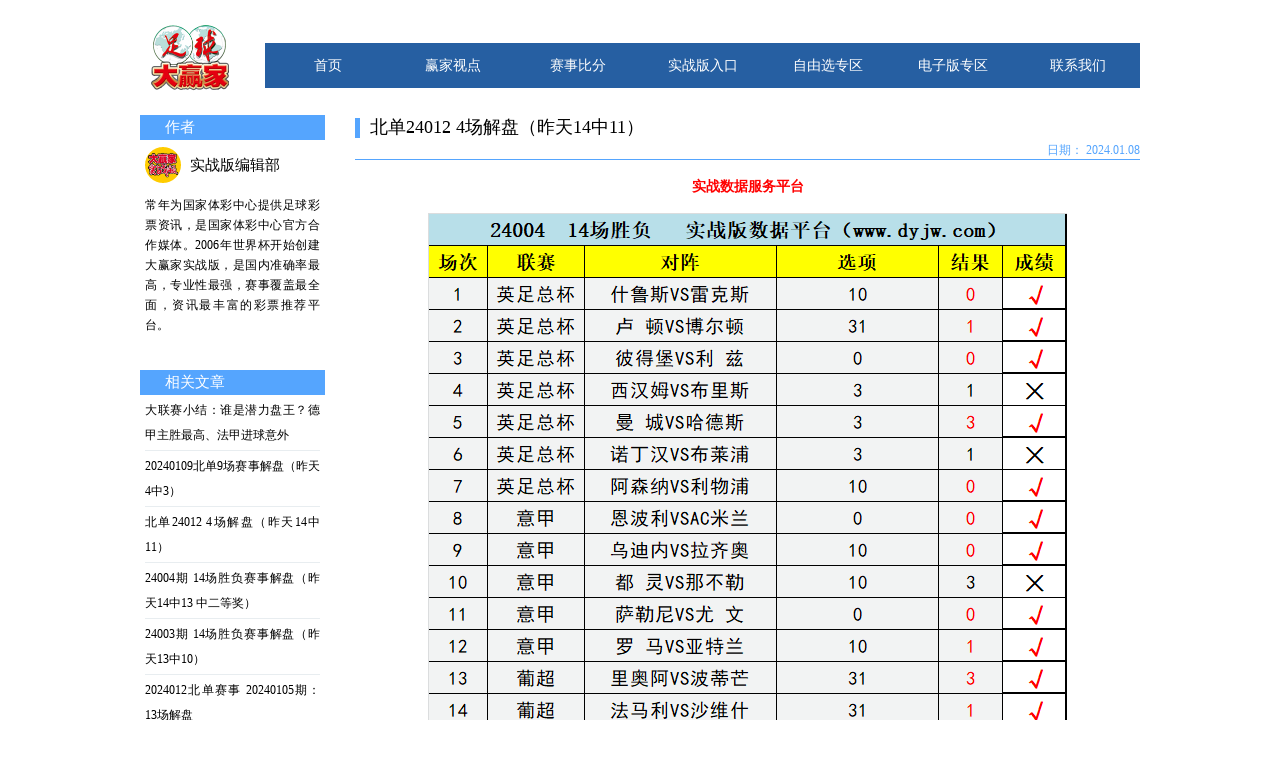

--- FILE ---
content_type: text/html; charset=UTF-8
request_url: https://www.dyjw.com/posts/14949
body_size: 4301
content:
<!DOCTYPE html>
<html lang="zh-CN">

<head>
    <title>北单24012 4场解盘（昨天14中11） - 足球大赢家</title>
    <meta charset="UTF-8">
    <meta http-equiv="X-UA-Compatible" content="IE=edge,chrome=1" />
    <meta name="viewport" content="width=device-width, initial-scale=1, maximum-scale=1, user-scalable=no">
    <meta name="keywords" content="北单24012 4场解盘（昨天14中11）" />
    <meta name="description" content="" />
    <meta name="author" content="大赢家网" />
    <link rel="stylesheet" href="https://www.dyjw.com/css/bundle-migration.css">
    <!--[if lt IE 9]>
        <script type="text/javascript" src="https://www.dyjw.com/js/polyfill.js"></script>
        <![endif]-->
    <script>
        var dpr = window.devicePixelRatio;
        if (document.documentElement.clientWidth < 800) {
            var remSize = document.documentElement.clientWidth / 10 * 2;
            document.documentElement.style.fontSize = remSize + 'px';
            document.documentElement.setAttribute('data-dpr', `${dpr}`);
        } else {
            var remSize = 75;
            document.documentElement.style.fontSize = remSize + 'px';
            document.documentElement.setAttribute('data-dpr', `${dpr}`);
        }
    </script>
</head>

<body>
    <div class="page page--two-column" id="page-post-show">
    <header>
    <nav class="main">
        <a href="/" class="brand">
            <div class="logo">
                <span>足球大赢家</span>
            </div>
        </a>
        <ul>
            <li class="home">
                <a href="https://www.dyjw.com">首页</a>
            </li>
            <li class="posts">
                <a href="https://www.dyjw.com/posts">赢家视点</a>
            </li>
            <li class="matches">
                <a href="https://www.dyjw.com/matches">赛事比分</a>
            </li>
            <li class="products">
                <a href="https://www.dyjw.com/products">实战版入口</a>
            </li>
            <li class="recommendations">
                <a href="https://www.dyjw.com/recommendations">自由选专区</a>
            </li>
            <li class="epapers">
                <a href="https://www.dyjw.com/epapers">电子版专区</a>
            </li>
            <li class="about">
                <a href="https://www.dyjw.com/about">联系我们</a>
            </li>
            <li class="businesses">
                <a href="https://www.dyjw.com/businesses">我的业务</span></a>
            </li>
            <li class="user">
                <a href="https://www.dyjw.com/mine">个人中心</a>
            </li>
        </ul>
    </nav>
</header>    <div class="container">
        <div class="secondary">
            <aside class="expert-box">
    <div class="expert-box__header">
        <h2>作者</h2>
    </div>
    <div class="expert-box__content">
        <div class="user-item">
    <div class="user-item__thumbnail"><img src="https://www.dyjw.com/storage/20201030/202010300957235f9b73033274c.jpg"></div>
    <a class="user-item__name" href="https://www.dyjw.com/experts/144384">实战版编辑部</a>
        <div class="user-item__description">常年为国家体彩中心提供足球彩票资讯，是国家体彩中心官方合作媒体。2006年世界杯开始创建大赢家实战版，是国内准确率最高，专业性最强，赛事覆盖最全面，资讯最丰富的彩票推荐平台。</div>
    <div class="clearfix"></div>
</div>    </div>
    <div class="expert-box__footer">
    </div>
</aside>    <aside class="relate-posts-box">
    <div class="relate-posts-box__header">
        <h2>相关文章</h2>
    </div>
    <div class="relate-posts-box__content">
        <ul>
                        <li>
                <div
    class="post-item post-item--simple"
    >
    <div class="post-item__title">大联赛小结：谁是潜力盘王？德甲主胜最高、法甲进球意外</div>
            <div class="post-item__summary">《足球大赢家》电子日报17时上线，可点击子菜单“看大赢家”进入阅览 今天开始五大联赛将进入新赛季的第一个休息阶段，接下来是九月份的国际比赛。周一和周二基本上是赛事空窗期，周三开始有非洲杯预选赛</div>
    <div class="post-item__date">1年前</div>
    <div class="post-item__opt">
        <a href="https://www.dyjw.com/posts/16000"></a>
    </div>
</div>
            </li>
                        <li>
                <div
    class="post-item post-item--simple"
    >
    <div class="post-item__title">20240109北单9场赛事解盘（昨天4中3）</div>
            <div class="post-item__summary">实战数据服务平台（昨天回顾）昨天的4场北单赛事中，总体成绩4中3，曼联刚好打穿指数，早场澳超预判会出冷，希腊超临场退回半球，结果主胜打不出，这三场全部都在意料之中！唯一冷门就是葡超，摩雷伦斯V</div>
    <div class="post-item__date">2年前</div>
    <div class="post-item__opt">
        <a href="https://www.dyjw.com/posts/14953"></a>
    </div>
</div>
            </li>
                        <li>
                <div
    class="post-item post-item--simple"
    >
    <div class="post-item__title">北单24012 4场解盘（昨天14中11）</div>
            <div class="post-item__summary">实战数据服务平台（昨天回顾）昨天的14场胜负彩当中，指数观察14中11，继续保持高胜率。其中在前天的英超球队全部过关之后，昨天有英超球队马失前蹄，西汉姆VS布里斯，诺丁汉VS布莱浦纷纷打平重赛</div>
    <div class="post-item__date">2年前</div>
    <div class="post-item__opt">
        <a href="https://www.dyjw.com/posts/14949"></a>
    </div>
</div>
            </li>
                        <li>
                <div
    class="post-item post-item--simple"
    >
    <div class="post-item__title">24004期 14场胜负赛事解盘（昨天14中13 中二等奖）</div>
            <div class="post-item__summary">实战数据服务平台（昨天回顾）昨天的14场胜负彩当中，仅有萨索洛VS佛罗伦萨一场出冷，被对手上半场9分进球1-0领先后，球队空有控球率，全场射正次数仅有3次，最终萨索洛1-0佛罗伦萨拿下对手。在</div>
    <div class="post-item__date">2年前</div>
    <div class="post-item__opt">
        <a href="https://www.dyjw.com/posts/14946"></a>
    </div>
</div>
            </li>
                        <li>
                <div
    class="post-item post-item--simple"
    >
    <div class="post-item__title">24003期 14场胜负赛事解盘（昨天13中10）</div>
            <div class="post-item__summary">实战数据服务平台昨天的13场北单赛事中，指数观察栏目13中10，不过冷门赛事偏少，土超：贝西克塔斯 1-3 卡斯帕萨，打出冷门0，客队用一场经典的防守反击以弱胜强。葡超博阿维斯塔1-1波尔图，</div>
    <div class="post-item__date">2年前</div>
    <div class="post-item__opt">
        <a href="https://www.dyjw.com/posts/14940"></a>
    </div>
</div>
            </li>
                        <li>
                <div
    class="post-item post-item--simple"
    >
    <div class="post-item__title">2024012北单赛事 20240105期：13场解盘</div>
            <div class="post-item__summary">实战数据服务平台2024年1月5日，今日北单开出13场赛事，早场澳超跟昨天如出一撤，昨天澳超打平，本场值得关注。土超跟英足总杯成为主角，最焦点赛事托特纳姆热刺 VS 伯恩利。昨天赛事冷门不多，</div>
    <div class="post-item__date">2年前</div>
    <div class="post-item__opt">
        <a href="https://www.dyjw.com/posts/14931"></a>
    </div>
</div>
            </li>
                        <li>
                <div
    class="post-item post-item--simple"
    >
    <div class="post-item__title">2024012北单赛事 20240104 8场解盘</div>
            <div class="post-item__summary">实战数据服务平台2024年1月4日，今日北单开出8场赛事，早场澳超，希腊超，西甲，意大利杯，英足总杯，赛事类型丰富，但澳超，英足总杯，意大利杯都属于单头波，最容易产生冷门或者适合搏冷出大单。昨</div>
    <div class="post-item__date">2年前</div>
    <div class="post-item__opt">
        <a href="https://www.dyjw.com/posts/14927"></a>
    </div>
</div>
            </li>
                        <li>
                <div
    class="post-item post-item--simple"
    >
    <div class="post-item__title">2024012北单赛事 20240103期：12场解盘</div>
            <div class="post-item__summary">实战数据服务平台2024年1月3日，今日北单开出12场赛事，由希腊超，西甲，意大利杯，法超杯组成。由于国家队已经开始征召球员，从基本面出发，要特别留意参加非洲杯，亚洲杯被征召的球员是否是球队的</div>
    <div class="post-item__date">2年前</div>
    <div class="post-item__opt">
        <a href="https://www.dyjw.com/posts/14922"></a>
    </div>
</div>
            </li>
                    </ul>
    </div>
    <div class="relate-posts-box__footer">
    </div>
</aside>        </div>
        <div class="primary">
            <article class="post-box">
    <div class="post-box__header">
    </div>
    <div class="post-box__content">
        <h1 class="title">北单24012 4场解盘（昨天14中11）</h1>
        <div class="date">
            2024.01.08
        </div>
                <div class="body">
            <p>

</p><div style="text-align: center;"><span style="color: rgb(255, 0, 0);"><strong>实战数据服务平台</strong></span></div><p style="text-align: center;"><img alt="" src="/storage/20240108/20240108155624659baaa898226.png"><br></p><p style="text-align: justify;"><span style="color: rgb(2, 30, 170);"><strong>（昨天回顾）</strong></span></p><p style="text-align: justify;"><span style="color: rgb(255, 0, 0);"><strong>昨天的14场胜负彩当中，指数观察14中11，继续保持高胜率。</strong></span>其中在前天的英超球队全部过关之后，昨天有英超球队马失前蹄，西汉姆VS布里斯，诺丁汉VS布莱浦纷纷打平重赛，诺丁汉还情有可原，球队主要任务是英超保级，但西汉姆联就说不过去了，其余英足总杯场次还算正路，意甲赛事都 灵VS那不勒斯，那不勒斯直接输球，也算是小冷。指数观察就这3场没有命中，其余全中！恭喜跟进且红单的彩民！</p><p style="text-align: center;"><img alt="" src="/storage/20240108/20240108155633659baab1bda23.png"><br></p><p style="text-align: justify;"><span style="font-size: var(--articleFontsize);">今天北单只开了4场赛事，曼联流</span><span style="font-size: var(--articleFontsize);">量球队入选，值得留意是新的股东入驻曼联后的改变，这场被安排在周一是有意思的，对手是维冈竞技，维冈竞技足总杯又曾爆冷过，所以本场不要被老化的思维带偏，看好曼联大胜拿下。</span></p><p style="text-align: justify;"><span style="font-size: var(--articleFontsize);">更多赛事关注临场实战版数据栏目。</span></p><p style="text-align: center;"><img alt="" src="/storage/20240108/20240108155645659baabdb9648.png"><br></p><p style="text-align: justify;">23-24澳超 阿德莱德联VS麦克阿瑟</p><p style="text-align: justify;">23-24希腊超 OFI克里特VS拉米亚</p><p style="text-align: justify;">足总杯 维冈竞技VS曼彻斯特联</p><p style="text-align: justify;">23-24葡超 摩雷伦斯VS卡萨皮亚</p>

<br><p></p>
        </div>
    </div>
</article>        </div>
        <div class="clearfix"></div>
    </div>
    <footer>
    <p><a href="https://beian.miit.gov.cn">粤B2-20050062号-1</a> 版权所有 2005-2024 广州劲球信息科技有限公司</p>
    <p><a href="http://www.beian.gov.cn/portal/registerSystemInfo?recordcode=44010502000050">公网安备44010502000050</a></p>
</footer>    <div class="toolbar-box">
    <a class="care" href="https://work.weixin.qq.com/kfid/kfcb3a1cf207e45d60b" target="_blank">在线客服</a>
    <a class="product" href="https://www.dyjw.com/products">快速购买</a>
    <a class="qrcode">
        <div class="qrcode-detail">
            <div class="qrcode-detail-item">
                <img src="">
                关注 公众号<br>
                足球大赢家
            </div>
        </div>
        关注我们
    </a>
    <a class="telephone">
        <div class="telephone-detail">4008800246</div>
        咨询电话
    </a>
    <a class="top" href="#">返回顶部</a>
</div></div>
    <script src="https://www.dyjw.com/js/bundle-migration.js"></script>
</body>

</html>

--- FILE ---
content_type: application/javascript
request_url: https://www.dyjw.com/js/bundle-migration.js
body_size: 165930
content:
/******/ (() => { // webpackBootstrap
/******/ 	var __webpack_modules__ = ({

/***/ "./resources/assets/js/blocks/BusinessBox.js":
/*!***************************************************!*\
  !*** ./resources/assets/js/blocks/BusinessBox.js ***!
  \***************************************************/
/***/ ((__unused_webpack_module, __webpack_exports__, __webpack_require__) => {

"use strict";
__webpack_require__.r(__webpack_exports__);
/* harmony export */ __webpack_require__.d(__webpack_exports__, {
/* harmony export */   "default": () => (__WEBPACK_DEFAULT_EXPORT__)
/* harmony export */ });
/* provided dependency */ var $ = __webpack_require__(/*! jquery */ "./node_modules/jquery/dist/jquery.js");
var BusinessBoxBlock = {
  init: function init() {
    $('.primary .business-box .business-paginator-box__header').click(function (e) {
      var index = $(this).parent().index();
      $('.primary .business-box .business-paginator-box').removeClass('active').eq(index).addClass('active');
    });
    var boxes = ['recommendation', 'epaper'];
    if (Math.max.apply(null, [location.search.indexOf(boxes[0]), location.search.indexOf(boxes[1])]) != -1) {
      var max = Math.max.apply(null, [location.search.indexOf(boxes[0]), location.search.indexOf(boxes[1])]);
      for (var i = 0; i < 2; i++) {
        if (max == location.search.indexOf(boxes[i])) {
          return $('.primary .business-box .business-paginator-box').eq(i).addClass('active');
        }
      }
    }
    return $('.primary .business-box .business-paginator-box').eq(0).addClass('active');
  }
};
/* harmony default export */ const __WEBPACK_DEFAULT_EXPORT__ = (BusinessBoxBlock);

/***/ }),

/***/ "./resources/assets/js/blocks/BusinessPaginatorBox.js":
/*!************************************************************!*\
  !*** ./resources/assets/js/blocks/BusinessPaginatorBox.js ***!
  \************************************************************/
/***/ ((__unused_webpack_module, __webpack_exports__, __webpack_require__) => {

"use strict";
__webpack_require__.r(__webpack_exports__);
/* harmony export */ __webpack_require__.d(__webpack_exports__, {
/* harmony export */   "default": () => (__WEBPACK_DEFAULT_EXPORT__)
/* harmony export */ });
/* harmony import */ var _js_components_Recommendation_Item_js__WEBPACK_IMPORTED_MODULE_0__ = __webpack_require__(/*! @/js/components/Recommendation/Item.js */ "./resources/assets/js/components/Recommendation/Item.js");
/* provided dependency */ var $ = __webpack_require__(/*! jquery */ "./node_modules/jquery/dist/jquery.js");

var BusinessPaginatorBox = {
  init: function init() {
    $('.business-paginator-box .recommendation-item').each(function () {
      _js_components_Recommendation_Item_js__WEBPACK_IMPORTED_MODULE_0__["default"].init(this);
    });
  }
};
/* harmony default export */ const __WEBPACK_DEFAULT_EXPORT__ = (BusinessPaginatorBox);

/***/ }),

/***/ "./resources/assets/js/blocks/EpaperBox.js":
/*!*************************************************!*\
  !*** ./resources/assets/js/blocks/EpaperBox.js ***!
  \*************************************************/
/***/ ((__unused_webpack_module, __webpack_exports__, __webpack_require__) => {

"use strict";
__webpack_require__.r(__webpack_exports__);
/* harmony export */ __webpack_require__.d(__webpack_exports__, {
/* harmony export */   "default": () => (__WEBPACK_DEFAULT_EXPORT__)
/* harmony export */ });
/* harmony import */ var _vendor_spotlight_spotlight_min_js__WEBPACK_IMPORTED_MODULE_0__ = __webpack_require__(/*! @/vendor/spotlight/spotlight.min.js */ "./resources/assets/vendor/spotlight/spotlight.min.js");
/* harmony import */ var _vendor_spotlight_spotlight_min_js__WEBPACK_IMPORTED_MODULE_0___default = /*#__PURE__*/__webpack_require__.n(_vendor_spotlight_spotlight_min_js__WEBPACK_IMPORTED_MODULE_0__);
/* harmony import */ var _vendor_spotlight_spotlight_min_css__WEBPACK_IMPORTED_MODULE_1__ = __webpack_require__(/*! @/vendor/spotlight/spotlight.min.css */ "./resources/assets/vendor/spotlight/spotlight.min.css");
/* provided dependency */ var $ = __webpack_require__(/*! jquery */ "./node_modules/jquery/dist/jquery.js");


var EpaperBoxBlock = {
  editions: [],
  init: function init() {
    EpaperBoxBlock.initEditions();
    EpaperBoxBlock.initEvents();
  },
  initEditions: function initEditions() {
    $('.editions .edition').each(function () {
      var thumbnail = $(this).data('thumbnail');
      var title = $(this).data('title');
      EpaperBoxBlock.editions.push({
        thumbnail: thumbnail,
        title: title
      });
    });
  },
  initEvents: function initEvents() {
    $('.preview').click(function () {
      var gallery = EpaperBoxBlock.editions.map(function (_edition) {
        return {
          src: _edition.thumbnail,
          title: _edition.title
        };
      });
      Spotlight.show(gallery);
    });
  }
};
/* harmony default export */ const __WEBPACK_DEFAULT_EXPORT__ = (EpaperBoxBlock);

/***/ }),

/***/ "./resources/assets/js/blocks/MatchBox.js":
/*!************************************************!*\
  !*** ./resources/assets/js/blocks/MatchBox.js ***!
  \************************************************/
/***/ ((__unused_webpack_module, __webpack_exports__, __webpack_require__) => {

"use strict";
__webpack_require__.r(__webpack_exports__);
/* harmony export */ __webpack_require__.d(__webpack_exports__, {
/* harmony export */   "default": () => (__WEBPACK_DEFAULT_EXPORT__)
/* harmony export */ });
/* provided dependency */ var $ = __webpack_require__(/*! jquery */ "./node_modules/jquery/dist/jquery.js");
var MatchBox = {
  data: null,
  init: function init() {
    MatchBox.initData();
    MatchBox.initIndexBox();
    MatchBox.initHistoryBox();
  },
  initData: function initData() {
    MatchBox.data = {
      'leaguename': $.trim($('.match-box .leaguename').text()),
      'hostname': $.trim($('.match-box .host .name').text()),
      'guestname': $.trim($('.match-box .guest .name').text())
    };
  },
  initIndexBox: function initIndexBox() {
    var indexBoxDom = $('.match-box .index-box');
    indexBoxDom.find('li').each(function () {
      var detailItemDoms = $(this).find('.index-item__detail__item');
      detailItemDoms.each(function () {
        var chupanDom = $(this).find('div').eq(0);
        var jishiDom = $(this).find('div').eq(1);
        for (var i = 0; i < 3; i++) {
          var value_first = $.trim(chupanDom.find('span').eq(i).text());
          var value_now = $.trim(jishiDom.find('span').eq(i).text());
          if (value_now - value_first > 0) {
            jishiDom.find('span').eq(i).attr('style', 'color: #DE1E30');
          } else if (value_now - value_first < 0) {
            jishiDom.find('span').eq(i).attr('style', 'color: #008000');
          }
        }
      });
    });
  },
  initHistoryBox: function initHistoryBox() {
    var historyBoxDom = $('.match-box .history-box');
    historyBoxDom.find('li').each(function () {
      var trendItemDoms = $(this).find('.history-item__trend__item');
      trendItemDoms.each(function () {
        var text = $.trim($(this).text());
        if (text == '胜' || text == '赢' || text == '大') {
          $(this).attr('style', 'color: #DE1E30');
        } else if (text == '负' || text == '输' || text == '小') {
          $(this).attr('style', 'color: #008000');
        }
      });
      var hostDom = $(this).find('.history-item__clash__host');
      var hostName = $.trim(hostDom.text());
      if (hostName == MatchBox.data.hostname || hostName == MatchBox.data.guestname) {
        hostDom.attr('style', 'font-weight: bold');
      }
      var guestDom = $(this).find('.history-item__clash__guest');
      var guestName = $.trim(guestDom.text());
      if (guestName == MatchBox.data.hostname || guestName == MatchBox.data.guestname) {
        guestDom.attr('style', 'font-weight: bold');
      }
    });
  }
};
/* harmony default export */ const __WEBPACK_DEFAULT_EXPORT__ = (MatchBox);

/***/ }),

/***/ "./resources/assets/js/blocks/MatchListBox.js":
/*!****************************************************!*\
  !*** ./resources/assets/js/blocks/MatchListBox.js ***!
  \****************************************************/
/***/ ((__unused_webpack_module, __webpack_exports__, __webpack_require__) => {

"use strict";
__webpack_require__.r(__webpack_exports__);
/* harmony export */ __webpack_require__.d(__webpack_exports__, {
/* harmony export */   "default": () => (__WEBPACK_DEFAULT_EXPORT__)
/* harmony export */ });
/* harmony import */ var _js_components_Match_Item_js__WEBPACK_IMPORTED_MODULE_0__ = __webpack_require__(/*! @/js/components/Match/Item.js */ "./resources/assets/js/components/Match/Item.js");
/* provided dependency */ var $ = __webpack_require__(/*! jquery */ "./node_modules/jquery/dist/jquery.js");

var MatchListBox = {
  init: function init() {
    $('.match-list-box .match-item').each(function () {
      _js_components_Match_Item_js__WEBPACK_IMPORTED_MODULE_0__["default"].init(this);
    });
  },
  update: function update(data) {
    data.forEach(function (item) {
      $('.match-list-box .match-item#' + item.id).trigger('update', [item]);
    });
  }
};
/* harmony default export */ const __WEBPACK_DEFAULT_EXPORT__ = (MatchListBox);

/***/ }),

/***/ "./resources/assets/js/blocks/RankBox.js":
/*!***********************************************!*\
  !*** ./resources/assets/js/blocks/RankBox.js ***!
  \***********************************************/
/***/ ((__unused_webpack_module, __webpack_exports__, __webpack_require__) => {

"use strict";
__webpack_require__.r(__webpack_exports__);
/* harmony export */ __webpack_require__.d(__webpack_exports__, {
/* harmony export */   "default": () => (__WEBPACK_DEFAULT_EXPORT__)
/* harmony export */ });
/* provided dependency */ var $ = __webpack_require__(/*! jquery */ "./node_modules/jquery/dist/jquery.js");
var RankBoxBlock = {
  init: function init() {
    $('.rank-box .rank-box__footer button').click(function (e) {
      $('.rank-box .rank-box__footer button').removeClass('active').eq($(this).index()).addClass('active');
      $('.rank-box .rank-box__content ul').removeClass('active').eq($(this).index()).addClass('active');
    });
    $('.rank-box .rank-box__footer button').eq(0).click();
  }
};
/* harmony default export */ const __WEBPACK_DEFAULT_EXPORT__ = (RankBoxBlock);

/***/ }),

/***/ "./resources/assets/js/blocks/RecommendationListBox.js":
/*!*************************************************************!*\
  !*** ./resources/assets/js/blocks/RecommendationListBox.js ***!
  \*************************************************************/
/***/ ((__unused_webpack_module, __webpack_exports__, __webpack_require__) => {

"use strict";
__webpack_require__.r(__webpack_exports__);
/* harmony export */ __webpack_require__.d(__webpack_exports__, {
/* harmony export */   "default": () => (__WEBPACK_DEFAULT_EXPORT__)
/* harmony export */ });
/* harmony import */ var _js_components_Recommendation_Item_js__WEBPACK_IMPORTED_MODULE_0__ = __webpack_require__(/*! @/js/components/Recommendation/Item.js */ "./resources/assets/js/components/Recommendation/Item.js");
/* provided dependency */ var $ = __webpack_require__(/*! jquery */ "./node_modules/jquery/dist/jquery.js");

var RecommendationListBox = {
  init: function init() {
    $('.recommendation-list-box .recommendation-item').each(function () {
      _js_components_Recommendation_Item_js__WEBPACK_IMPORTED_MODULE_0__["default"].init(this);
    });
  }
};
/* harmony default export */ const __WEBPACK_DEFAULT_EXPORT__ = (RecommendationListBox);

/***/ }),

/***/ "./resources/assets/js/blocks/RecommendationPaginatorBox.js":
/*!******************************************************************!*\
  !*** ./resources/assets/js/blocks/RecommendationPaginatorBox.js ***!
  \******************************************************************/
/***/ ((__unused_webpack_module, __webpack_exports__, __webpack_require__) => {

"use strict";
__webpack_require__.r(__webpack_exports__);
/* harmony export */ __webpack_require__.d(__webpack_exports__, {
/* harmony export */   "default": () => (__WEBPACK_DEFAULT_EXPORT__)
/* harmony export */ });
/* harmony import */ var _js_components_Recommendation_Item_js__WEBPACK_IMPORTED_MODULE_0__ = __webpack_require__(/*! @/js/components/Recommendation/Item.js */ "./resources/assets/js/components/Recommendation/Item.js");
/* provided dependency */ var $ = __webpack_require__(/*! jquery */ "./node_modules/jquery/dist/jquery.js");

var RecommendationPaginatorBox = {
  init: function init() {
    $('.recommendation-paginator-box .recommendation-item').each(function () {
      _js_components_Recommendation_Item_js__WEBPACK_IMPORTED_MODULE_0__["default"].init(this);
    });
  }
};
/* harmony default export */ const __WEBPACK_DEFAULT_EXPORT__ = (RecommendationPaginatorBox);

/***/ }),

/***/ "./resources/assets/js/blocks/RelateRecommendationsBox.js":
/*!****************************************************************!*\
  !*** ./resources/assets/js/blocks/RelateRecommendationsBox.js ***!
  \****************************************************************/
/***/ ((__unused_webpack_module, __webpack_exports__, __webpack_require__) => {

"use strict";
__webpack_require__.r(__webpack_exports__);
/* harmony export */ __webpack_require__.d(__webpack_exports__, {
/* harmony export */   "default": () => (__WEBPACK_DEFAULT_EXPORT__)
/* harmony export */ });
/* harmony import */ var _js_components_Recommendation_Item_js__WEBPACK_IMPORTED_MODULE_0__ = __webpack_require__(/*! @/js/components/Recommendation/Item.js */ "./resources/assets/js/components/Recommendation/Item.js");
/* provided dependency */ var $ = __webpack_require__(/*! jquery */ "./node_modules/jquery/dist/jquery.js");

var RelateRecommendationsBoxBlock = {
  init: function init() {
    $('.relate-recommendations-box .recommendation-item').each(function () {
      _js_components_Recommendation_Item_js__WEBPACK_IMPORTED_MODULE_0__["default"].init(this);
    });
  }
};
/* harmony default export */ const __WEBPACK_DEFAULT_EXPORT__ = (RelateRecommendationsBoxBlock);

/***/ }),

/***/ "./resources/assets/js/blocks/SettingBox.js":
/*!**************************************************!*\
  !*** ./resources/assets/js/blocks/SettingBox.js ***!
  \**************************************************/
/***/ ((__unused_webpack_module, __webpack_exports__, __webpack_require__) => {

"use strict";
__webpack_require__.r(__webpack_exports__);
/* harmony export */ __webpack_require__.d(__webpack_exports__, {
/* harmony export */   "default": () => (__WEBPACK_DEFAULT_EXPORT__)
/* harmony export */ });
/* provided dependency */ var $ = __webpack_require__(/*! jquery */ "./node_modules/jquery/dist/jquery.js");
var SettingBoxBlock = {
  init: function init() {
    $('.setting-box .modification-box .modification-box__header').click(function (e) {
      var index = $(this).parent().index();
      $('.setting-box .modification-box').removeClass('active').eq(index).addClass('active');
    });
    return $('.setting-box .modification-box').eq(0).addClass('active');
  }
};
/* harmony default export */ const __WEBPACK_DEFAULT_EXPORT__ = (SettingBoxBlock);

/***/ }),

/***/ "./resources/assets/js/bundle.js":
/*!***************************************!*\
  !*** ./resources/assets/js/bundle.js ***!
  \***************************************/
/***/ ((__unused_webpack_module, __webpack_exports__, __webpack_require__) => {

"use strict";
__webpack_require__.r(__webpack_exports__);
/* harmony import */ var _pages_Epaper_Show_js__WEBPACK_IMPORTED_MODULE_0__ = __webpack_require__(/*! ./pages/Epaper/Show.js */ "./resources/assets/js/pages/Epaper/Show.js");
/* harmony import */ var _pages_Home_Index_js__WEBPACK_IMPORTED_MODULE_1__ = __webpack_require__(/*! ./pages/Home/Index.js */ "./resources/assets/js/pages/Home/Index.js");
/* harmony import */ var _pages_Business_Index_js__WEBPACK_IMPORTED_MODULE_2__ = __webpack_require__(/*! ./pages/Business/Index.js */ "./resources/assets/js/pages/Business/Index.js");
/* harmony import */ var _pages_User_Show_js__WEBPACK_IMPORTED_MODULE_3__ = __webpack_require__(/*! ./pages/User/Show.js */ "./resources/assets/js/pages/User/Show.js");
/* harmony import */ var _pages_User_Edit_js__WEBPACK_IMPORTED_MODULE_4__ = __webpack_require__(/*! ./pages/User/Edit.js */ "./resources/assets/js/pages/User/Edit.js");
/* harmony import */ var _pages_Product_Show_js__WEBPACK_IMPORTED_MODULE_5__ = __webpack_require__(/*! ./pages/Product/Show.js */ "./resources/assets/js/pages/Product/Show.js");
/* harmony import */ var _pages_Match_Index_js__WEBPACK_IMPORTED_MODULE_6__ = __webpack_require__(/*! ./pages/Match/Index.js */ "./resources/assets/js/pages/Match/Index.js");
/* harmony import */ var _pages_Match_Show_js__WEBPACK_IMPORTED_MODULE_7__ = __webpack_require__(/*! ./pages/Match/Show.js */ "./resources/assets/js/pages/Match/Show.js");
/* harmony import */ var _pages_Recommendation_Show_js__WEBPACK_IMPORTED_MODULE_8__ = __webpack_require__(/*! ./pages/Recommendation/Show.js */ "./resources/assets/js/pages/Recommendation/Show.js");
/* provided dependency */ var $ = __webpack_require__(/*! jquery */ "./node_modules/jquery/dist/jquery.js");









window.$ = $;
var pages = {
  'page-home-index': _pages_Home_Index_js__WEBPACK_IMPORTED_MODULE_1__["default"],
  'page-epaper-show': _pages_Epaper_Show_js__WEBPACK_IMPORTED_MODULE_0__["default"],
  'page-business-index': _pages_Business_Index_js__WEBPACK_IMPORTED_MODULE_2__["default"],
  'page-user-show': _pages_User_Show_js__WEBPACK_IMPORTED_MODULE_3__["default"],
  'page-user-edit': _pages_User_Edit_js__WEBPACK_IMPORTED_MODULE_4__["default"],
  'page-product-show': _pages_Product_Show_js__WEBPACK_IMPORTED_MODULE_5__["default"],
  'page-match-index': _pages_Match_Index_js__WEBPACK_IMPORTED_MODULE_6__["default"],
  'page-match-show': _pages_Match_Show_js__WEBPACK_IMPORTED_MODULE_7__["default"],
  'page-recommendation-show': _pages_Recommendation_Show_js__WEBPACK_IMPORTED_MODULE_8__["default"]
};
if (pages[$(".page").attr('id')]) {
  pages[$(".page").attr('id')].init();
}

/***/ }),

/***/ "./resources/assets/js/components/Match/Item.js":
/*!******************************************************!*\
  !*** ./resources/assets/js/components/Match/Item.js ***!
  \******************************************************/
/***/ ((__unused_webpack_module, __webpack_exports__, __webpack_require__) => {

"use strict";
__webpack_require__.r(__webpack_exports__);
/* harmony export */ __webpack_require__.d(__webpack_exports__, {
/* harmony export */   "default": () => (__WEBPACK_DEFAULT_EXPORT__)
/* harmony export */ });
/* provided dependency */ var $ = __webpack_require__(/*! jquery */ "./node_modules/jquery/dist/jquery.js");
function _typeof(o) { "@babel/helpers - typeof"; return _typeof = "function" == typeof Symbol && "symbol" == typeof Symbol.iterator ? function (o) { return typeof o; } : function (o) { return o && "function" == typeof Symbol && o.constructor === Symbol && o !== Symbol.prototype ? "symbol" : typeof o; }, _typeof(o); }
function shallowEqual(obj1, obj2) {
  if (obj1 === obj2) return true;
  if (!obj1 || !obj2) return false;
  if (_typeof(obj1) !== 'object' || _typeof(obj2) !== 'object') return false;
  var keys1 = Object.keys(obj1);
  var keys2 = Object.keys(obj2);
  if (keys1.length !== keys2.length) return false;
  for (var _i = 0, _keys = keys1; _i < _keys.length; _i++) {
    var key = _keys[_i];
    if (obj1[key] !== obj2[key]) return false;
  }
  return true;
}
var MatchItem = {
  data: {},
  init: function init(dom) {
    MatchItem.initData(dom);
    MatchItem.initClashDom($(dom).find('.match-item__clash'));
    MatchItem.initEvents(dom);
  },
  initData: function initData(dom) {
    var data = {};
    var id = $(dom).attr('id');
    var type = $(dom).find('.match-item__type').attr('value');
    var time = $.trim($(dom).find('.match-item__time').text());
    var goals = {
      now_goal: {
        host: '',
        guest: ''
      },
      half_goal: {
        host: '',
        guest: ''
      },
      final_goal: {
        host: '',
        guest: ''
      }
    };
    goals.now_goal.host = $.trim($(dom).find('.match-item__team--host .match-item__team__goal').text());
    goals.now_goal.guest = $.trim($(dom).find('.match-item__team--guest .match-item__team__goal').text());
    goals.half_goal.host = $.trim($(dom).find('.match-item__statistic__item--half .match-item__statistic__item__host').text());
    goals.half_goal.guest = $.trim($(dom).find('.match-item__statistic__item--half .match-item__statistic__item__guest').text());
    if (time == '完') {
      goals.final_goal.host = $.trim($(dom).find('.match-item__team--host .match-item__team__goal').text());
      goals.final_goal.guest = $.trim($(dom).find('.match-item__team--guest .match-item__team__goal').text());
    }
    var odds = {
      asia_odds: {
        over: $.trim($(dom).find('.match-item__odds__item--asia .match-item__odds__item__value').eq(0).text()),
        handicap: $.trim($(dom).find('.match-item__odds__item--asia .match-item__odds__item__handicap').text()),
        under: $.trim($(dom).find('.match-item__odds__item--asia .match-item__odds__item__value').eq(1).text())
      },
      overunder_odds: {
        over: $.trim($(dom).find('.match-item__odds__item--overunder .match-item__odds__item__value').eq(0).text()),
        handicap: $.trim($(dom).find('.match-item__odds__item--overunder .match-item__odds__item__handicap').text()),
        under: $.trim($(dom).find('.match-item__odds__item--overunder .match-item__odds__item__value').eq(1).text())
      }
    };
    data.id = id;
    data.time = time;
    data.goals = goals;
    data.odds = odds;
    if (type == '足球') {
      var corners = {
        now_corner: {
          host: '',
          guest: ''
        },
        half_corner: {
          host: '',
          guest: ''
        },
        final_corner: {
          host: '',
          guest: ''
        }
      };
      corners.now_corner.host = $.trim($(dom).find('.match-item__statistic__item--corner .match-item__statistic__item__host').text());
      corners.now_corner.guest = $.trim($(dom).find('.match-item__statistic__item--corner .match-item__statistic__item__guest').text());
      if (time == '完') {
        corners.final_corner.host = $.trim($(dom).find('.match-item__statistic__item--corner .match-item__statistic__item__host').text());
        corners.final_corner.guest = $.trim($(dom).find('.match-item__statistic__item--corner .match-item__statistic__item__guest').text());
      }
      var cards = {
        half_card: {
          host_red: "",
          host_yellow: "",
          guest_red: "",
          guest_yellow: ""
        },
        final_card: {
          host_red: "",
          host_yellow: "",
          guest_red: "",
          guest_yellow: ""
        },
        now_card: {
          host_red: "",
          host_yellow: "",
          guest_red: "",
          guest_yellow: ""
        }
      };
      cards.now_card.host_yellow = $.trim($(dom).find('.match-item__team--host .match-item__team__yellowcard').text());
      cards.now_card.guest_yellow = $.trim($(dom).find('.match-item__team--guest .match-item__team__yellowcard').text());
      cards.now_card.host_red = $.trim($(dom).find('.match-item__team--host .match-item__team__redcard').text());
      cards.now_card.guest_red = $.trim($(dom).find('.match-item__team--guest .match-item__team__redcard').text());
      if (time == '完') {
        cards.final_card.host_yellow = $.trim($(dom).find('.match-item__team--host .match-item__team__yellowcard').text());
        cards.final_card.guest_yellow = $.trim($(dom).find('.match-item__team--guest .match-item__team__yellowcard').text());
        cards.final_card.host_red = $.trim($(dom).find('.match-item__team--host .match-item__team__redcard').text());
        cards.final_card.guest_red = $.trim($(dom).find('.match-item__team--guest .match-item__team__redcard').text());
      }
      data.corners = corners;
      data.cards = cards;
    }
    MatchItem.data[id] = data;
  },
  initClashDom: function initClashDom(dom) {
    var timeDom = $(dom).find('.match-item__time');
    var time = $.trim(timeDom.text());
    if (time == '完') {
      timeDom.attr('style', 'font-weight: bold;');
    }
    if (time == '未开始') {
      timeDom.attr('style', 'color: #666;');
    }
    var hostDom = $(dom).find('.match-item__team--host');
    var hostGoal = $.trim(hostDom.find('.match-item__team__goal').text());
    var guestDom = $(dom).find('.match-item__team--guest');
    var guestGoal = $.trim(guestDom.find('.match-item__team__goal').text());
    if (hostGoal > guestGoal) {
      hostDom.find('.match-item__team__name').attr('style', 'font-weight: bold;');
    } else if (hostGoal < guestGoal) {
      guestDom.find('.match-item__team__name').attr('style', 'font-weight: bold;');
    }
  },
  initEvents: function initEvents(dom) {
    $(dom).on('update', function (event, data) {
      var id = data.id;
      if (!MatchItem.data.hasOwnProperty(id)) {
        return;
      }
      var flag = false;
      if (MatchItem.data[id].time == '完') {} else if (MatchItem.data[id].time == '未开始') {
        if (data.time != '未开始') {
          flag = true;
        }
      } else {
        flag = true;
      }
      if (flag) {
        $(this).find('.match-item__time').html('' + data.time);
        //比分变化
        if (!shallowEqual(data.goals.now_goal, MatchItem.data[data.id].goals.now_goal)) {
          $(this).addClass('changed');
          $(this).find('.match-item__team--host .match-item__team__goal').html(data.goals.now_goal.host);
          $(this).find('.match-item__team--guest .match-item__team__goal').html(data.goals.now_goal.guest);
        } else {
          $(this).removeClass('changed');
        }
        //半场变化
        if (!shallowEqual(data.goals.half_goal, MatchItem.data[data.id].goals.half_goal)) {
          $(this).find('.match-item__statistic__item--half .match-item__statistic__item__host').html(data.goals.half_goal.host);
          $(this).find('.match-item__statistic__item--half .match-item__statistic__item__guest').html(data.goals.half_goal.guest);
        }
        //角球变化
        if (!shallowEqual(data.corners.now_corner, MatchItem.data[data.id].corners.now_corner)) {
          $(this).find('.match-item__statistic__item--corner .match-item__statistic__item__host').html(data.corners.now_corner.host);
          $(this).find('.match-item__statistic__item--corner .match-item__statistic__item__guest').html(data.corners.now_corner.guest);
        }
        //亚盘赔率变化
        if (!shallowEqual(data.odds.asia_odds, MatchItem.data[data.id].odds.asia_odds)) {
          if (data.odds.asia_odds.over != MatchItem.data[data.id].odds.asia_odds.over) {
            var overDom = $(this).find('.match-item__odds__item--asia .match-item__odds__item__value').eq(0);
            overDom.html('' + data.odds.asia_odds.over);
            if (data.odds.asia_odds.over > MatchItem.data[data.id].odds.asia_odds.over) {
              overDom.attr('style', 'color: #DE1E30;');
            } else {
              overDom.attr('style', 'color: #008000;');
            }
          }
          if (data.odds.asia_odds.handicap != MatchItem.data[data.id].odds.asia_odds.handicap) {
            var handicapDom = $(this).find('.match-item__odds__item--asia .match-item__odds__item__handicap');
            handicapDom.html('' + data.odds.asia_odds.handicap);
            if (data.odds.asia_odds.handicap > MatchItem.data[data.id].odds.asia_odds.handicap) {
              handicapDom.attr('style', 'color: #DE1E30;');
            } else {
              handicapDom.attr('style', 'color: #008000;');
            }
          }
          if (data.odds.asia_odds.under != MatchItem.data[data.id].odds.asia_odds.under) {
            var underDom = $(this).find('.match-item__odds__item--asia .match-item__odds__item__value').eq(1);
            underDom.html('' + data.odds.asia_odds.under);
            if (data.odds.asia_odds.under > MatchItem.data[data.id].odds.asia_odds.under) {
              underDom.attr('style', 'color: #DE1E30;');
            } else {
              underDom.attr('style', 'color: #008000;');
            }
          }
        }
        //大小赔率变化
        if (!shallowEqual(data.odds.overunder_odds, MatchItem.data[data.id].odds.overunder_odds)) {
          if (data.odds.overunder_odds.over != MatchItem.data[data.id].odds.overunder_odds.over) {
            var overDom = $(this).find('.match-item__odds__item--overunder .match-item__odds__item__value').eq(0);
            overDom.html('' + data.odds.overunder_odds.over);
            if (data.odds.overunder_odds.over > MatchItem.data[data.id].odds.overunder_odds.over) {
              overDom.attr('style', 'color: #DE1E30;');
            } else {
              overDom.attr('style', 'color: #008000;');
            }
          }
          if (data.odds.overunder_odds.handicap != MatchItem.data[data.id].odds.overunder_odds.handicap) {
            var handicapDom = $(this).find('.match-item__odds__item--overunder .match-item__odds__item__handicap');
            handicapDom.html('' + data.odds.overunder_odds.handicap);
            if (data.odds.overunder_odds.handicap > MatchItem.data[data.id].odds.overunder_odds.handicap) {
              handicapDom.attr('style', 'color: #DE1E30;');
            } else {
              handicapDom.attr('style', 'color: #008000;');
            }
          }
          if (data.odds.overunder_odds.under != MatchItem.data[data.id].odds.overunder_odds.under) {
            var underDom = $(this).find('.match-item__odds__item--overunder .match-item__odds__item__value').eq(1);
            underDom.html('' + data.odds.overunder_odds.under);
            if (data.odds.overunder_odds.under > MatchItem.data[data.id].odds.overunder_odds.under) {
              underDom.attr('style', 'color: #DE1E30;');
            } else {
              underDom.attr('style', 'color: #008000;');
            }
          }
        }
      }
      MatchItem.data[id] = data;
    });
  }
};
window.MatchItem = MatchItem;
/* harmony default export */ const __WEBPACK_DEFAULT_EXPORT__ = (MatchItem);

/***/ }),

/***/ "./resources/assets/js/components/Recommendation/Item.js":
/*!***************************************************************!*\
  !*** ./resources/assets/js/components/Recommendation/Item.js ***!
  \***************************************************************/
/***/ ((__unused_webpack_module, __webpack_exports__, __webpack_require__) => {

"use strict";
__webpack_require__.r(__webpack_exports__);
/* harmony export */ __webpack_require__.d(__webpack_exports__, {
/* harmony export */   "default": () => (__WEBPACK_DEFAULT_EXPORT__)
/* harmony export */ });
/* provided dependency */ var $ = __webpack_require__(/*! jquery */ "./node_modules/jquery/dist/jquery.js");
var RecommendationItem = {
  init: function init(dom) {
    if (window.innerWidth < 800) {
      var scale = 0.75;
      var total = $(dom).find('.analysis-item').length;
      var innerHeight = $(dom).find('.recommendation-item__analyses').height();
      var itemDomHeight = $(dom).find('.analysis-item').height();
      var itemMarginBottom = 0;
      if (total > 1) {
        itemMarginBottom = (innerHeight - total * itemDomHeight) / (total - 1);
      }
      $(dom).find('.analysis-item').each(function (idx) {
        var rankDom = $(this).find('.analysis-item__rank');
        var rankDomWidth = rankDom.outerWidth();
        var rankScale = 1.25;
        console.log(rankDomWidth);
        rankDom.css('top', ((total - idx) * itemDomHeight + (total - idx - 1) * itemMarginBottom) / scale + 'px');
        rankDom.css('right', (total - idx - 1) * rankDomWidth * rankScale + (total - idx - 1) * 10 + 'px');
      });
    }
  }
};
/* harmony default export */ const __WEBPACK_DEFAULT_EXPORT__ = (RecommendationItem);

/***/ }),

/***/ "./resources/assets/js/pages/Business/Index.js":
/*!*****************************************************!*\
  !*** ./resources/assets/js/pages/Business/Index.js ***!
  \*****************************************************/
/***/ ((__unused_webpack_module, __webpack_exports__, __webpack_require__) => {

"use strict";
__webpack_require__.r(__webpack_exports__);
/* harmony export */ __webpack_require__.d(__webpack_exports__, {
/* harmony export */   "default": () => (__WEBPACK_DEFAULT_EXPORT__)
/* harmony export */ });
/* harmony import */ var _js_blocks_BusinessBox_js__WEBPACK_IMPORTED_MODULE_0__ = __webpack_require__(/*! @/js/blocks/BusinessBox.js */ "./resources/assets/js/blocks/BusinessBox.js");
/* harmony import */ var _js_blocks_BusinessPaginatorBox_js__WEBPACK_IMPORTED_MODULE_1__ = __webpack_require__(/*! @/js/blocks/BusinessPaginatorBox.js */ "./resources/assets/js/blocks/BusinessPaginatorBox.js");


var BusinessIndexPage = {
  init: function init() {
    _js_blocks_BusinessBox_js__WEBPACK_IMPORTED_MODULE_0__["default"].init();
    _js_blocks_BusinessPaginatorBox_js__WEBPACK_IMPORTED_MODULE_1__["default"].init();
  }
};
/* harmony default export */ const __WEBPACK_DEFAULT_EXPORT__ = (BusinessIndexPage);

/***/ }),

/***/ "./resources/assets/js/pages/Epaper/Show.js":
/*!**************************************************!*\
  !*** ./resources/assets/js/pages/Epaper/Show.js ***!
  \**************************************************/
/***/ ((__unused_webpack_module, __webpack_exports__, __webpack_require__) => {

"use strict";
__webpack_require__.r(__webpack_exports__);
/* harmony export */ __webpack_require__.d(__webpack_exports__, {
/* harmony export */   "default": () => (__WEBPACK_DEFAULT_EXPORT__)
/* harmony export */ });
/* harmony import */ var _js_blocks_EpaperBox_js__WEBPACK_IMPORTED_MODULE_0__ = __webpack_require__(/*! @/js/blocks/EpaperBox.js */ "./resources/assets/js/blocks/EpaperBox.js");

var EpaperShowPage = {
  init: function init() {
    _js_blocks_EpaperBox_js__WEBPACK_IMPORTED_MODULE_0__["default"].init();
  }
};
/* harmony default export */ const __WEBPACK_DEFAULT_EXPORT__ = (EpaperShowPage);

/***/ }),

/***/ "./resources/assets/js/pages/Home/Index.js":
/*!*************************************************!*\
  !*** ./resources/assets/js/pages/Home/Index.js ***!
  \*************************************************/
/***/ ((__unused_webpack_module, __webpack_exports__, __webpack_require__) => {

"use strict";
__webpack_require__.r(__webpack_exports__);
/* harmony export */ __webpack_require__.d(__webpack_exports__, {
/* harmony export */   "default": () => (__WEBPACK_DEFAULT_EXPORT__)
/* harmony export */ });
/* harmony import */ var _js_blocks_RankBox_js__WEBPACK_IMPORTED_MODULE_0__ = __webpack_require__(/*! @/js/blocks/RankBox.js */ "./resources/assets/js/blocks/RankBox.js");
/* harmony import */ var _js_blocks_RecommendationListBox_js__WEBPACK_IMPORTED_MODULE_1__ = __webpack_require__(/*! @/js/blocks/RecommendationListBox.js */ "./resources/assets/js/blocks/RecommendationListBox.js");


var HomeIndexPage = {
  init: function init() {
    _js_blocks_RankBox_js__WEBPACK_IMPORTED_MODULE_0__["default"].init();
    _js_blocks_RecommendationListBox_js__WEBPACK_IMPORTED_MODULE_1__["default"].init();
  }
};
/* harmony default export */ const __WEBPACK_DEFAULT_EXPORT__ = (HomeIndexPage);

/***/ }),

/***/ "./resources/assets/js/pages/Match/Index.js":
/*!**************************************************!*\
  !*** ./resources/assets/js/pages/Match/Index.js ***!
  \**************************************************/
/***/ ((__unused_webpack_module, __webpack_exports__, __webpack_require__) => {

"use strict";
__webpack_require__.r(__webpack_exports__);
/* harmony export */ __webpack_require__.d(__webpack_exports__, {
/* harmony export */   "default": () => (__WEBPACK_DEFAULT_EXPORT__)
/* harmony export */ });
/* harmony import */ var _vendor_echo_echo_js__WEBPACK_IMPORTED_MODULE_0__ = __webpack_require__(/*! @/vendor/echo/echo.js */ "./resources/assets/vendor/echo/echo.js");
/* harmony import */ var _vendor_pusher_pusher_js__WEBPACK_IMPORTED_MODULE_1__ = __webpack_require__(/*! @/vendor/pusher/pusher.js */ "./resources/assets/vendor/pusher/pusher.js");
/* harmony import */ var _vendor_pusher_pusher_js__WEBPACK_IMPORTED_MODULE_1___default = /*#__PURE__*/__webpack_require__.n(_vendor_pusher_pusher_js__WEBPACK_IMPORTED_MODULE_1__);
/* harmony import */ var _js_blocks_MatchListBox_js__WEBPACK_IMPORTED_MODULE_2__ = __webpack_require__(/*! @/js/blocks/MatchListBox.js */ "./resources/assets/js/blocks/MatchListBox.js");
/* provided dependency */ var $ = __webpack_require__(/*! jquery */ "./node_modules/jquery/dist/jquery.js");



var MatchIndexPage = {
  init: function init() {
    _js_blocks_MatchListBox_js__WEBPACK_IMPORTED_MODULE_2__["default"].init();
    MatchIndexPage.subscribe();
  },
  subscribe: function subscribe() {
    var subscription = new _vendor_echo_echo_js__WEBPACK_IMPORTED_MODULE_0__["default"]({
      broadcaster: 'pusher',
      key: '10032307f06132c137f3',
      cluster: 'ap1',
      useTLS: true
    });
    subscription.channel('match-channel').listen('MatchUpdated', function (e) {
      var item = e.item;
      $('#' + item.id).trigger('update', [item]);
    });
  }
};
/* harmony default export */ const __WEBPACK_DEFAULT_EXPORT__ = (MatchIndexPage);

/***/ }),

/***/ "./resources/assets/js/pages/Match/Show.js":
/*!*************************************************!*\
  !*** ./resources/assets/js/pages/Match/Show.js ***!
  \*************************************************/
/***/ ((__unused_webpack_module, __webpack_exports__, __webpack_require__) => {

"use strict";
__webpack_require__.r(__webpack_exports__);
/* harmony export */ __webpack_require__.d(__webpack_exports__, {
/* harmony export */   "default": () => (__WEBPACK_DEFAULT_EXPORT__)
/* harmony export */ });
/* harmony import */ var _js_blocks_MatchBox_js__WEBPACK_IMPORTED_MODULE_0__ = __webpack_require__(/*! @/js/blocks/MatchBox.js */ "./resources/assets/js/blocks/MatchBox.js");

var MatchShowPage = {
  init: function init() {
    _js_blocks_MatchBox_js__WEBPACK_IMPORTED_MODULE_0__["default"].init();
  }
};
/* harmony default export */ const __WEBPACK_DEFAULT_EXPORT__ = (MatchShowPage);

/***/ }),

/***/ "./resources/assets/js/pages/Product/Show.js":
/*!***************************************************!*\
  !*** ./resources/assets/js/pages/Product/Show.js ***!
  \***************************************************/
/***/ ((__unused_webpack_module, __webpack_exports__, __webpack_require__) => {

"use strict";
__webpack_require__.r(__webpack_exports__);
/* harmony export */ __webpack_require__.d(__webpack_exports__, {
/* harmony export */   "default": () => (__WEBPACK_DEFAULT_EXPORT__)
/* harmony export */ });
/* harmony import */ var _js_blocks_RecommendationListBox_js__WEBPACK_IMPORTED_MODULE_0__ = __webpack_require__(/*! @/js/blocks/RecommendationListBox.js */ "./resources/assets/js/blocks/RecommendationListBox.js");
/* harmony import */ var _js_blocks_RecommendationPaginatorBox_js__WEBPACK_IMPORTED_MODULE_1__ = __webpack_require__(/*! @/js/blocks/RecommendationPaginatorBox.js */ "./resources/assets/js/blocks/RecommendationPaginatorBox.js");


var ProductShowPage = {
  init: function init() {
    _js_blocks_RecommendationListBox_js__WEBPACK_IMPORTED_MODULE_0__["default"].init();
    _js_blocks_RecommendationPaginatorBox_js__WEBPACK_IMPORTED_MODULE_1__["default"].init();
  }
};
/* harmony default export */ const __WEBPACK_DEFAULT_EXPORT__ = (ProductShowPage);

/***/ }),

/***/ "./resources/assets/js/pages/Recommendation/Show.js":
/*!**********************************************************!*\
  !*** ./resources/assets/js/pages/Recommendation/Show.js ***!
  \**********************************************************/
/***/ ((__unused_webpack_module, __webpack_exports__, __webpack_require__) => {

"use strict";
__webpack_require__.r(__webpack_exports__);
/* harmony export */ __webpack_require__.d(__webpack_exports__, {
/* harmony export */   "default": () => (__WEBPACK_DEFAULT_EXPORT__)
/* harmony export */ });
/* harmony import */ var _js_blocks_RelateRecommendationsBox_js__WEBPACK_IMPORTED_MODULE_0__ = __webpack_require__(/*! @/js/blocks/RelateRecommendationsBox.js */ "./resources/assets/js/blocks/RelateRecommendationsBox.js");

var RecommendationShowPage = {
  init: function init() {
    _js_blocks_RelateRecommendationsBox_js__WEBPACK_IMPORTED_MODULE_0__["default"].init();
  }
};
/* harmony default export */ const __WEBPACK_DEFAULT_EXPORT__ = (RecommendationShowPage);

/***/ }),

/***/ "./resources/assets/js/pages/User/Edit.js":
/*!************************************************!*\
  !*** ./resources/assets/js/pages/User/Edit.js ***!
  \************************************************/
/***/ ((__unused_webpack_module, __webpack_exports__, __webpack_require__) => {

"use strict";
__webpack_require__.r(__webpack_exports__);
/* harmony export */ __webpack_require__.d(__webpack_exports__, {
/* harmony export */   "default": () => (__WEBPACK_DEFAULT_EXPORT__)
/* harmony export */ });
/* harmony import */ var _js_blocks_SettingBox_js__WEBPACK_IMPORTED_MODULE_0__ = __webpack_require__(/*! @/js/blocks/SettingBox.js */ "./resources/assets/js/blocks/SettingBox.js");

var UserEditPage = {
  init: function init() {
    _js_blocks_SettingBox_js__WEBPACK_IMPORTED_MODULE_0__["default"].init();
  }
};
/* harmony default export */ const __WEBPACK_DEFAULT_EXPORT__ = (UserEditPage);

/***/ }),

/***/ "./resources/assets/js/pages/User/Show.js":
/*!************************************************!*\
  !*** ./resources/assets/js/pages/User/Show.js ***!
  \************************************************/
/***/ ((__unused_webpack_module, __webpack_exports__, __webpack_require__) => {

"use strict";
__webpack_require__.r(__webpack_exports__);
/* harmony export */ __webpack_require__.d(__webpack_exports__, {
/* harmony export */   "default": () => (__WEBPACK_DEFAULT_EXPORT__)
/* harmony export */ });
/* harmony import */ var _js_blocks_RecommendationListBox_js__WEBPACK_IMPORTED_MODULE_0__ = __webpack_require__(/*! @/js/blocks/RecommendationListBox.js */ "./resources/assets/js/blocks/RecommendationListBox.js");

var UserShowPage = {
  init: function init() {
    _js_blocks_RecommendationListBox_js__WEBPACK_IMPORTED_MODULE_0__["default"].init();
  }
};
/* harmony default export */ const __WEBPACK_DEFAULT_EXPORT__ = (UserShowPage);

/***/ }),

/***/ "./resources/assets/vendor/echo/echo.js":
/*!**********************************************!*\
  !*** ./resources/assets/vendor/echo/echo.js ***!
  \**********************************************/
/***/ ((__unused_webpack_module, __webpack_exports__, __webpack_require__) => {

"use strict";
__webpack_require__.r(__webpack_exports__);
/* harmony export */ __webpack_require__.d(__webpack_exports__, {
/* harmony export */   Channel: () => (/* binding */ Channel),
/* harmony export */   Connector: () => (/* binding */ Connector),
/* harmony export */   EventFormatter: () => (/* binding */ EventFormatter),
/* harmony export */   "default": () => (/* binding */ Echo)
/* harmony export */ });
/* provided dependency */ var jQuery = __webpack_require__(/*! jquery */ "./node_modules/jquery/dist/jquery.js");
function _typeof2(o) { "@babel/helpers - typeof"; return _typeof2 = "function" == typeof Symbol && "symbol" == typeof Symbol.iterator ? function (o) { return typeof o; } : function (o) { return o && "function" == typeof Symbol && o.constructor === Symbol && o !== Symbol.prototype ? "symbol" : typeof o; }, _typeof2(o); }
function _typeof(obj) {
  "@babel/helpers - typeof";

  return _typeof = "function" == typeof Symbol && "symbol" == typeof Symbol.iterator ? function (obj) {
    return typeof obj;
  } : function (obj) {
    return obj && "function" == typeof Symbol && obj.constructor === Symbol && obj !== Symbol.prototype ? "symbol" : typeof obj;
  }, _typeof(obj);
}
function _classCallCheck(instance, Constructor) {
  if (!(instance instanceof Constructor)) {
    throw new TypeError("Cannot call a class as a function");
  }
}
function _defineProperties(target, props) {
  for (var i = 0; i < props.length; i++) {
    var descriptor = props[i];
    descriptor.enumerable = descriptor.enumerable || false;
    descriptor.configurable = true;
    if ("value" in descriptor) descriptor.writable = true;
    Object.defineProperty(target, descriptor.key, descriptor);
  }
}
function _createClass(Constructor, protoProps, staticProps) {
  if (protoProps) _defineProperties(Constructor.prototype, protoProps);
  if (staticProps) _defineProperties(Constructor, staticProps);
  Object.defineProperty(Constructor, "prototype", {
    writable: false
  });
  return Constructor;
}
function _extends() {
  _extends = Object.assign || function (target) {
    for (var i = 1; i < arguments.length; i++) {
      var source = arguments[i];
      for (var key in source) {
        if (Object.prototype.hasOwnProperty.call(source, key)) {
          target[key] = source[key];
        }
      }
    }
    return target;
  };
  return _extends.apply(this, arguments);
}
function _inherits(subClass, superClass) {
  if (typeof superClass !== "function" && superClass !== null) {
    throw new TypeError("Super expression must either be null or a function");
  }
  subClass.prototype = Object.create(superClass && superClass.prototype, {
    constructor: {
      value: subClass,
      writable: true,
      configurable: true
    }
  });
  Object.defineProperty(subClass, "prototype", {
    writable: false
  });
  if (superClass) _setPrototypeOf(subClass, superClass);
}
function _getPrototypeOf(o) {
  _getPrototypeOf = Object.setPrototypeOf ? Object.getPrototypeOf : function _getPrototypeOf(o) {
    return o.__proto__ || Object.getPrototypeOf(o);
  };
  return _getPrototypeOf(o);
}
function _setPrototypeOf(o, p) {
  _setPrototypeOf = Object.setPrototypeOf || function _setPrototypeOf(o, p) {
    o.__proto__ = p;
    return o;
  };
  return _setPrototypeOf(o, p);
}
function _isNativeReflectConstruct() {
  if (typeof Reflect === "undefined" || !Reflect.construct) return false;
  if (Reflect.construct.sham) return false;
  if (typeof Proxy === "function") return true;
  try {
    Boolean.prototype.valueOf.call(Reflect.construct(Boolean, [], function () {}));
    return true;
  } catch (e) {
    return false;
  }
}
function _assertThisInitialized(self) {
  if (self === void 0) {
    throw new ReferenceError("this hasn't been initialised - super() hasn't been called");
  }
  return self;
}
function _possibleConstructorReturn(self, call) {
  if (call && (_typeof2(call) === "object" || typeof call === "function")) {
    return call;
  } else if (call !== void 0) {
    throw new TypeError("Derived constructors may only return object or undefined");
  }
  return _assertThisInitialized(self);
}
function _createSuper(Derived) {
  var hasNativeReflectConstruct = _isNativeReflectConstruct();
  return function _createSuperInternal() {
    var Super = _getPrototypeOf(Derived),
      result;
    if (hasNativeReflectConstruct) {
      var NewTarget = _getPrototypeOf(this).constructor;
      result = Reflect.construct(Super, arguments, NewTarget);
    } else {
      result = Super.apply(this, arguments);
    }
    return _possibleConstructorReturn(this, result);
  };
}

/**
 * This class represents a basic channel.
 */
var Channel = /*#__PURE__*/function () {
  function Channel() {
    _classCallCheck(this, Channel);
  }
  _createClass(Channel, [{
    key: "listenForWhisper",
    value:
    /**
     * Listen for a whisper event on the channel instance.
     */
    function listenForWhisper(event, callback) {
      return this.listen('.client-' + event, callback);
    }
    /**
     * Listen for an event on the channel instance.
     */
  }, {
    key: "notification",
    value: function notification(callback) {
      return this.listen('.Illuminate\\Notifications\\Events\\BroadcastNotificationCreated', callback);
    }
    /**
     * Stop listening for a whisper event on the channel instance.
     */
  }, {
    key: "stopListeningForWhisper",
    value: function stopListeningForWhisper(event, callback) {
      return this.stopListening('.client-' + event, callback);
    }
  }]);
  return Channel;
}();

/**
 * Event name formatter
 */
var EventFormatter = /*#__PURE__*/function () {
  /**
   * Create a new class instance.
   */
  function EventFormatter(namespace) {
    _classCallCheck(this, EventFormatter);
    this.namespace = namespace; //
  }
  /**
   * Format the given event name.
   */

  _createClass(EventFormatter, [{
    key: "format",
    value: function format(event) {
      if (['.', '\\'].includes(event.charAt(0))) {
        return event.substring(1);
      } else if (this.namespace) {
        event = this.namespace + '.' + event;
      }
      return event.replace(/\./g, '\\');
    }
    /**
     * Set the event namespace.
     */
  }, {
    key: "setNamespace",
    value: function setNamespace(value) {
      this.namespace = value;
    }
  }]);
  return EventFormatter;
}();

/**
 * This class represents a Pusher channel.
 */

var PusherChannel = /*#__PURE__*/function (_Channel) {
  _inherits(PusherChannel, _Channel);
  var _super = _createSuper(PusherChannel);

  /**
   * Create a new class instance.
   */
  function PusherChannel(pusher, name, options) {
    var _this;
    _classCallCheck(this, PusherChannel);
    _this = _super.call(this);
    _this.name = name;
    _this.pusher = pusher;
    _this.options = options;
    _this.eventFormatter = new EventFormatter(_this.options.namespace);
    _this.subscribe();
    return _this;
  }
  /**
   * Subscribe to a Pusher channel.
   */

  _createClass(PusherChannel, [{
    key: "subscribe",
    value: function subscribe() {
      this.subscription = this.pusher.subscribe(this.name);
    }
    /**
     * Unsubscribe from a Pusher channel.
     */
  }, {
    key: "unsubscribe",
    value: function unsubscribe() {
      this.pusher.unsubscribe(this.name);
    }
    /**
     * Listen for an event on the channel instance.
     */
  }, {
    key: "listen",
    value: function listen(event, callback) {
      this.on(this.eventFormatter.format(event), callback);
      return this;
    }
    /**
     * Listen for all events on the channel instance.
     */
  }, {
    key: "listenToAll",
    value: function listenToAll(callback) {
      var _this2 = this;
      this.subscription.bind_global(function (event, data) {
        if (event.startsWith('pusher:')) {
          return;
        }
        var namespace = _this2.options.namespace.replace(/\./g, '\\');
        var formattedEvent = event.startsWith(namespace) ? event.substring(namespace.length + 1) : '.' + event;
        callback(formattedEvent, data);
      });
      return this;
    }
    /**
     * Stop listening for an event on the channel instance.
     */
  }, {
    key: "stopListening",
    value: function stopListening(event, callback) {
      if (callback) {
        this.subscription.unbind(this.eventFormatter.format(event), callback);
      } else {
        this.subscription.unbind(this.eventFormatter.format(event));
      }
      return this;
    }
    /**
     * Stop listening for all events on the channel instance.
     */
  }, {
    key: "stopListeningToAll",
    value: function stopListeningToAll(callback) {
      if (callback) {
        this.subscription.unbind_global(callback);
      } else {
        this.subscription.unbind_global();
      }
      return this;
    }
    /**
     * Register a callback to be called anytime a subscription succeeds.
     */
  }, {
    key: "subscribed",
    value: function subscribed(callback) {
      this.on('pusher:subscription_succeeded', function () {
        callback();
      });
      return this;
    }
    /**
     * Register a callback to be called anytime a subscription error occurs.
     */
  }, {
    key: "error",
    value: function error(callback) {
      this.on('pusher:subscription_error', function (status) {
        callback(status);
      });
      return this;
    }
    /**
     * Bind a channel to an event.
     */
  }, {
    key: "on",
    value: function on(event, callback) {
      this.subscription.bind(event, callback);
      return this;
    }
  }]);
  return PusherChannel;
}(Channel);

/**
 * This class represents a Pusher private channel.
 */

var PusherPrivateChannel = /*#__PURE__*/function (_PusherChannel) {
  _inherits(PusherPrivateChannel, _PusherChannel);
  var _super = _createSuper(PusherPrivateChannel);
  function PusherPrivateChannel() {
    _classCallCheck(this, PusherPrivateChannel);
    return _super.apply(this, arguments);
  }
  _createClass(PusherPrivateChannel, [{
    key: "whisper",
    value:
    /**
     * Send a whisper event to other clients in the channel.
     */
    function whisper(eventName, data) {
      this.pusher.channels.channels[this.name].trigger("client-".concat(eventName), data);
      return this;
    }
  }]);
  return PusherPrivateChannel;
}(PusherChannel);

/**
 * This class represents a Pusher private channel.
 */

var PusherEncryptedPrivateChannel = /*#__PURE__*/function (_PusherChannel) {
  _inherits(PusherEncryptedPrivateChannel, _PusherChannel);
  var _super = _createSuper(PusherEncryptedPrivateChannel);
  function PusherEncryptedPrivateChannel() {
    _classCallCheck(this, PusherEncryptedPrivateChannel);
    return _super.apply(this, arguments);
  }
  _createClass(PusherEncryptedPrivateChannel, [{
    key: "whisper",
    value:
    /**
     * Send a whisper event to other clients in the channel.
     */
    function whisper(eventName, data) {
      this.pusher.channels.channels[this.name].trigger("client-".concat(eventName), data);
      return this;
    }
  }]);
  return PusherEncryptedPrivateChannel;
}(PusherChannel);

/**
 * This class represents a Pusher presence channel.
 */

var PusherPresenceChannel = /*#__PURE__*/function (_PusherChannel) {
  _inherits(PusherPresenceChannel, _PusherChannel);
  var _super = _createSuper(PusherPresenceChannel);
  function PusherPresenceChannel() {
    _classCallCheck(this, PusherPresenceChannel);
    return _super.apply(this, arguments);
  }
  _createClass(PusherPresenceChannel, [{
    key: "here",
    value:
    /**
     * Register a callback to be called anytime the member list changes.
     */
    function here(callback) {
      this.on('pusher:subscription_succeeded', function (data) {
        callback(Object.keys(data.members).map(function (k) {
          return data.members[k];
        }));
      });
      return this;
    }
    /**
     * Listen for someone joining the channel.
     */
  }, {
    key: "joining",
    value: function joining(callback) {
      this.on('pusher:member_added', function (member) {
        callback(member.info);
      });
      return this;
    }
    /**
     * Send a whisper event to other clients in the channel.
     */
  }, {
    key: "whisper",
    value: function whisper(eventName, data) {
      this.pusher.channels.channels[this.name].trigger("client-".concat(eventName), data);
      return this;
    }
    /**
     * Listen for someone leaving the channel.
     */
  }, {
    key: "leaving",
    value: function leaving(callback) {
      this.on('pusher:member_removed', function (member) {
        callback(member.info);
      });
      return this;
    }
  }]);
  return PusherPresenceChannel;
}(PusherChannel);

/**
 * This class represents a Socket.io channel.
 */

var SocketIoChannel = /*#__PURE__*/function (_Channel) {
  _inherits(SocketIoChannel, _Channel);
  var _super = _createSuper(SocketIoChannel);

  /**
   * Create a new class instance.
   */
  function SocketIoChannel(socket, name, options) {
    var _this;
    _classCallCheck(this, SocketIoChannel);
    _this = _super.call(this);
    /**
     * The event callbacks applied to the socket.
     */

    _this.events = {};
    /**
     * User supplied callbacks for events on this channel.
     */

    _this.listeners = {};
    _this.name = name;
    _this.socket = socket;
    _this.options = options;
    _this.eventFormatter = new EventFormatter(_this.options.namespace);
    _this.subscribe();
    return _this;
  }
  /**
   * Subscribe to a Socket.io channel.
   */

  _createClass(SocketIoChannel, [{
    key: "subscribe",
    value: function subscribe() {
      this.socket.emit('subscribe', {
        channel: this.name,
        auth: this.options.auth || {}
      });
    }
    /**
     * Unsubscribe from channel and ubind event callbacks.
     */
  }, {
    key: "unsubscribe",
    value: function unsubscribe() {
      this.unbind();
      this.socket.emit('unsubscribe', {
        channel: this.name,
        auth: this.options.auth || {}
      });
    }
    /**
     * Listen for an event on the channel instance.
     */
  }, {
    key: "listen",
    value: function listen(event, callback) {
      this.on(this.eventFormatter.format(event), callback);
      return this;
    }
    /**
     * Stop listening for an event on the channel instance.
     */
  }, {
    key: "stopListening",
    value: function stopListening(event, callback) {
      this.unbindEvent(this.eventFormatter.format(event), callback);
      return this;
    }
    /**
     * Register a callback to be called anytime a subscription succeeds.
     */
  }, {
    key: "subscribed",
    value: function subscribed(callback) {
      this.on('connect', function (socket) {
        callback(socket);
      });
      return this;
    }
    /**
     * Register a callback to be called anytime an error occurs.
     */
  }, {
    key: "error",
    value: function error(callback) {
      return this;
    }
    /**
     * Bind the channel's socket to an event and store the callback.
     */
  }, {
    key: "on",
    value: function on(event, callback) {
      var _this2 = this;
      this.listeners[event] = this.listeners[event] || [];
      if (!this.events[event]) {
        this.events[event] = function (channel, data) {
          if (_this2.name === channel && _this2.listeners[event]) {
            _this2.listeners[event].forEach(function (cb) {
              return cb(data);
            });
          }
        };
        this.socket.on(event, this.events[event]);
      }
      this.listeners[event].push(callback);
      return this;
    }
    /**
     * Unbind the channel's socket from all stored event callbacks.
     */
  }, {
    key: "unbind",
    value: function unbind() {
      var _this3 = this;
      Object.keys(this.events).forEach(function (event) {
        _this3.unbindEvent(event);
      });
    }
    /**
     * Unbind the listeners for the given event.
     */
  }, {
    key: "unbindEvent",
    value: function unbindEvent(event, callback) {
      this.listeners[event] = this.listeners[event] || [];
      if (callback) {
        this.listeners[event] = this.listeners[event].filter(function (cb) {
          return cb !== callback;
        });
      }
      if (!callback || this.listeners[event].length === 0) {
        if (this.events[event]) {
          this.socket.removeListener(event, this.events[event]);
          delete this.events[event];
        }
        delete this.listeners[event];
      }
    }
  }]);
  return SocketIoChannel;
}(Channel);

/**
 * This class represents a Socket.io private channel.
 */

var SocketIoPrivateChannel = /*#__PURE__*/function (_SocketIoChannel) {
  _inherits(SocketIoPrivateChannel, _SocketIoChannel);
  var _super = _createSuper(SocketIoPrivateChannel);
  function SocketIoPrivateChannel() {
    _classCallCheck(this, SocketIoPrivateChannel);
    return _super.apply(this, arguments);
  }
  _createClass(SocketIoPrivateChannel, [{
    key: "whisper",
    value:
    /**
     * Send a whisper event to other clients in the channel.
     */
    function whisper(eventName, data) {
      this.socket.emit('client event', {
        channel: this.name,
        event: "client-".concat(eventName),
        data: data
      });
      return this;
    }
  }]);
  return SocketIoPrivateChannel;
}(SocketIoChannel);

/**
 * This class represents a Socket.io presence channel.
 */

var SocketIoPresenceChannel = /*#__PURE__*/function (_SocketIoPrivateChann) {
  _inherits(SocketIoPresenceChannel, _SocketIoPrivateChann);
  var _super = _createSuper(SocketIoPresenceChannel);
  function SocketIoPresenceChannel() {
    _classCallCheck(this, SocketIoPresenceChannel);
    return _super.apply(this, arguments);
  }
  _createClass(SocketIoPresenceChannel, [{
    key: "here",
    value:
    /**
     * Register a callback to be called anytime the member list changes.
     */
    function here(callback) {
      this.on('presence:subscribed', function (members) {
        callback(members.map(function (m) {
          return m.user_info;
        }));
      });
      return this;
    }
    /**
     * Listen for someone joining the channel.
     */
  }, {
    key: "joining",
    value: function joining(callback) {
      this.on('presence:joining', function (member) {
        return callback(member.user_info);
      });
      return this;
    }
    /**
     * Send a whisper event to other clients in the channel.
     */
  }, {
    key: "whisper",
    value: function whisper(eventName, data) {
      this.socket.emit('client event', {
        channel: this.name,
        event: "client-".concat(eventName),
        data: data
      });
      return this;
    }
    /**
     * Listen for someone leaving the channel.
     */
  }, {
    key: "leaving",
    value: function leaving(callback) {
      this.on('presence:leaving', function (member) {
        return callback(member.user_info);
      });
      return this;
    }
  }]);
  return SocketIoPresenceChannel;
}(SocketIoPrivateChannel);

/**
 * This class represents a null channel.
 */

var NullChannel = /*#__PURE__*/function (_Channel) {
  _inherits(NullChannel, _Channel);
  var _super = _createSuper(NullChannel);
  function NullChannel() {
    _classCallCheck(this, NullChannel);
    return _super.apply(this, arguments);
  }
  _createClass(NullChannel, [{
    key: "subscribe",
    value:
    /**
     * Subscribe to a channel.
     */
    function subscribe() {//
    }
    /**
     * Unsubscribe from a channel.
     */
  }, {
    key: "unsubscribe",
    value: function unsubscribe() {//
    }
    /**
     * Listen for an event on the channel instance.
     */
  }, {
    key: "listen",
    value: function listen(event, callback) {
      return this;
    }
    /**
     * Listen for all events on the channel instance.
     */
  }, {
    key: "listenToAll",
    value: function listenToAll(callback) {
      return this;
    }
    /**
     * Stop listening for an event on the channel instance.
     */
  }, {
    key: "stopListening",
    value: function stopListening(event, callback) {
      return this;
    }
    /**
     * Register a callback to be called anytime a subscription succeeds.
     */
  }, {
    key: "subscribed",
    value: function subscribed(callback) {
      return this;
    }
    /**
     * Register a callback to be called anytime an error occurs.
     */
  }, {
    key: "error",
    value: function error(callback) {
      return this;
    }
    /**
     * Bind a channel to an event.
     */
  }, {
    key: "on",
    value: function on(event, callback) {
      return this;
    }
  }]);
  return NullChannel;
}(Channel);

/**
 * This class represents a null private channel.
 */

var NullPrivateChannel = /*#__PURE__*/function (_NullChannel) {
  _inherits(NullPrivateChannel, _NullChannel);
  var _super = _createSuper(NullPrivateChannel);
  function NullPrivateChannel() {
    _classCallCheck(this, NullPrivateChannel);
    return _super.apply(this, arguments);
  }
  _createClass(NullPrivateChannel, [{
    key: "whisper",
    value:
    /**
     * Send a whisper event to other clients in the channel.
     */
    function whisper(eventName, data) {
      return this;
    }
  }]);
  return NullPrivateChannel;
}(NullChannel);

/**
 * This class represents a null presence channel.
 */

var NullPresenceChannel = /*#__PURE__*/function (_NullChannel) {
  _inherits(NullPresenceChannel, _NullChannel);
  var _super = _createSuper(NullPresenceChannel);
  function NullPresenceChannel() {
    _classCallCheck(this, NullPresenceChannel);
    return _super.apply(this, arguments);
  }
  _createClass(NullPresenceChannel, [{
    key: "here",
    value:
    /**
     * Register a callback to be called anytime the member list changes.
     */
    function here(callback) {
      return this;
    }
    /**
     * Listen for someone joining the channel.
     */
  }, {
    key: "joining",
    value: function joining(callback) {
      return this;
    }
    /**
     * Send a whisper event to other clients in the channel.
     */
  }, {
    key: "whisper",
    value: function whisper(eventName, data) {
      return this;
    }
    /**
     * Listen for someone leaving the channel.
     */
  }, {
    key: "leaving",
    value: function leaving(callback) {
      return this;
    }
  }]);
  return NullPresenceChannel;
}(NullChannel);
var Connector = /*#__PURE__*/function () {
  /**
   * Create a new class instance.
   */
  function Connector(options) {
    _classCallCheck(this, Connector);

    /**
     * Default connector options.
     */
    this._defaultOptions = {
      auth: {
        headers: {}
      },
      authEndpoint: '/broadcasting/auth',
      userAuthentication: {
        endpoint: '/broadcasting/user-auth',
        headers: {}
      },
      broadcaster: 'pusher',
      csrfToken: null,
      bearerToken: null,
      host: null,
      key: null,
      namespace: 'App.Events'
    };
    this.setOptions(options);
    this.connect();
  }
  /**
   * Merge the custom options with the defaults.
   */

  _createClass(Connector, [{
    key: "setOptions",
    value: function setOptions(options) {
      this.options = _extends(this._defaultOptions, options);
      var token = this.csrfToken();
      if (token) {
        this.options.auth.headers['X-CSRF-TOKEN'] = token;
        this.options.userAuthentication.headers['X-CSRF-TOKEN'] = token;
      }
      token = this.options.bearerToken;
      if (token) {
        this.options.auth.headers['Authorization'] = 'Bearer ' + token;
        this.options.userAuthentication.headers['Authorization'] = 'Bearer ' + token;
      }
      return options;
    }
    /**
     * Extract the CSRF token from the page.
     */
  }, {
    key: "csrfToken",
    value: function csrfToken() {
      var selector;
      if (typeof window !== 'undefined' && window['Laravel'] && window['Laravel'].csrfToken) {
        return window['Laravel'].csrfToken;
      } else if (this.options.csrfToken) {
        return this.options.csrfToken;
      } else if (typeof document !== 'undefined' && typeof document.querySelector === 'function' && (selector = document.querySelector('meta[name="csrf-token"]'))) {
        return selector.getAttribute('content');
      }
      return null;
    }
  }]);
  return Connector;
}();

/**
 * This class creates a connector to Pusher.
 */

var PusherConnector = /*#__PURE__*/function (_Connector) {
  _inherits(PusherConnector, _Connector);
  var _super = _createSuper(PusherConnector);
  function PusherConnector() {
    var _this;
    _classCallCheck(this, PusherConnector);
    _this = _super.apply(this, arguments);
    /**
     * All of the subscribed channel names.
     */

    _this.channels = {};
    return _this;
  }
  /**
   * Create a fresh Pusher connection.
   */

  _createClass(PusherConnector, [{
    key: "connect",
    value: function connect() {
      if (typeof this.options.client !== 'undefined') {
        this.pusher = this.options.client;
      } else if (this.options.Pusher) {
        this.pusher = new this.options.Pusher(this.options.key, this.options);
      } else {
        this.pusher = new Pusher(this.options.key, this.options);
      }
    }
    /**
     * Sign in the user via Pusher user authentication (https://pusher.com/docs/channels/using_channels/user-authentication/).
     */
  }, {
    key: "signin",
    value: function signin() {
      this.pusher.signin();
    }
    /**
     * Listen for an event on a channel instance.
     */
  }, {
    key: "listen",
    value: function listen(name, event, callback) {
      return this.channel(name).listen(event, callback);
    }
    /**
     * Get a channel instance by name.
     */
  }, {
    key: "channel",
    value: function channel(name) {
      if (!this.channels[name]) {
        this.channels[name] = new PusherChannel(this.pusher, name, this.options);
      }
      return this.channels[name];
    }
    /**
     * Get a private channel instance by name.
     */
  }, {
    key: "privateChannel",
    value: function privateChannel(name) {
      if (!this.channels['private-' + name]) {
        this.channels['private-' + name] = new PusherPrivateChannel(this.pusher, 'private-' + name, this.options);
      }
      return this.channels['private-' + name];
    }
    /**
     * Get a private encrypted channel instance by name.
     */
  }, {
    key: "encryptedPrivateChannel",
    value: function encryptedPrivateChannel(name) {
      if (!this.channels['private-encrypted-' + name]) {
        this.channels['private-encrypted-' + name] = new PusherEncryptedPrivateChannel(this.pusher, 'private-encrypted-' + name, this.options);
      }
      return this.channels['private-encrypted-' + name];
    }
    /**
     * Get a presence channel instance by name.
     */
  }, {
    key: "presenceChannel",
    value: function presenceChannel(name) {
      if (!this.channels['presence-' + name]) {
        this.channels['presence-' + name] = new PusherPresenceChannel(this.pusher, 'presence-' + name, this.options);
      }
      return this.channels['presence-' + name];
    }
    /**
     * Leave the given channel, as well as its private and presence variants.
     */
  }, {
    key: "leave",
    value: function leave(name) {
      var _this2 = this;
      var channels = [name, 'private-' + name, 'private-encrypted-' + name, 'presence-' + name];
      channels.forEach(function (name, index) {
        _this2.leaveChannel(name);
      });
    }
    /**
     * Leave the given channel.
     */
  }, {
    key: "leaveChannel",
    value: function leaveChannel(name) {
      if (this.channels[name]) {
        this.channels[name].unsubscribe();
        delete this.channels[name];
      }
    }
    /**
     * Get the socket ID for the connection.
     */
  }, {
    key: "socketId",
    value: function socketId() {
      return this.pusher.connection.socket_id;
    }
    /**
     * Disconnect Pusher connection.
     */
  }, {
    key: "disconnect",
    value: function disconnect() {
      this.pusher.disconnect();
    }
  }]);
  return PusherConnector;
}(Connector);

/**
 * This class creates a connnector to a Socket.io server.
 */

var SocketIoConnector = /*#__PURE__*/function (_Connector) {
  _inherits(SocketIoConnector, _Connector);
  var _super = _createSuper(SocketIoConnector);
  function SocketIoConnector() {
    var _this;
    _classCallCheck(this, SocketIoConnector);
    _this = _super.apply(this, arguments);
    /**
     * All of the subscribed channel names.
     */

    _this.channels = {};
    return _this;
  }
  /**
   * Create a fresh Socket.io connection.
   */

  _createClass(SocketIoConnector, [{
    key: "connect",
    value: function connect() {
      var _this2 = this;
      var io = this.getSocketIO();
      this.socket = io(this.options.host, this.options);
      this.socket.on('reconnect', function () {
        Object.values(_this2.channels).forEach(function (channel) {
          channel.subscribe();
        });
      });
      return this.socket;
    }
    /**
     * Get socket.io module from global scope or options.
     */
  }, {
    key: "getSocketIO",
    value: function getSocketIO() {
      if (typeof this.options.client !== 'undefined') {
        return this.options.client;
      }
      if (typeof io !== 'undefined') {
        return io;
      }
      throw new Error('Socket.io client not found. Should be globally available or passed via options.client');
    }
    /**
     * Listen for an event on a channel instance.
     */
  }, {
    key: "listen",
    value: function listen(name, event, callback) {
      return this.channel(name).listen(event, callback);
    }
    /**
     * Get a channel instance by name.
     */
  }, {
    key: "channel",
    value: function channel(name) {
      if (!this.channels[name]) {
        this.channels[name] = new SocketIoChannel(this.socket, name, this.options);
      }
      return this.channels[name];
    }
    /**
     * Get a private channel instance by name.
     */
  }, {
    key: "privateChannel",
    value: function privateChannel(name) {
      if (!this.channels['private-' + name]) {
        this.channels['private-' + name] = new SocketIoPrivateChannel(this.socket, 'private-' + name, this.options);
      }
      return this.channels['private-' + name];
    }
    /**
     * Get a presence channel instance by name.
     */
  }, {
    key: "presenceChannel",
    value: function presenceChannel(name) {
      if (!this.channels['presence-' + name]) {
        this.channels['presence-' + name] = new SocketIoPresenceChannel(this.socket, 'presence-' + name, this.options);
      }
      return this.channels['presence-' + name];
    }
    /**
     * Leave the given channel, as well as its private and presence variants.
     */
  }, {
    key: "leave",
    value: function leave(name) {
      var _this3 = this;
      var channels = [name, 'private-' + name, 'presence-' + name];
      channels.forEach(function (name) {
        _this3.leaveChannel(name);
      });
    }
    /**
     * Leave the given channel.
     */
  }, {
    key: "leaveChannel",
    value: function leaveChannel(name) {
      if (this.channels[name]) {
        this.channels[name].unsubscribe();
        delete this.channels[name];
      }
    }
    /**
     * Get the socket ID for the connection.
     */
  }, {
    key: "socketId",
    value: function socketId() {
      return this.socket.id;
    }
    /**
     * Disconnect Socketio connection.
     */
  }, {
    key: "disconnect",
    value: function disconnect() {
      this.socket.disconnect();
    }
  }]);
  return SocketIoConnector;
}(Connector);

/**
 * This class creates a null connector.
 */

var NullConnector = /*#__PURE__*/function (_Connector) {
  _inherits(NullConnector, _Connector);
  var _super = _createSuper(NullConnector);
  function NullConnector() {
    var _this;
    _classCallCheck(this, NullConnector);
    _this = _super.apply(this, arguments);
    /**
     * All of the subscribed channel names.
     */

    _this.channels = {};
    return _this;
  }
  /**
   * Create a fresh connection.
   */

  _createClass(NullConnector, [{
    key: "connect",
    value: function connect() {//
    }
    /**
     * Listen for an event on a channel instance.
     */
  }, {
    key: "listen",
    value: function listen(name, event, callback) {
      return new NullChannel();
    }
    /**
     * Get a channel instance by name.
     */
  }, {
    key: "channel",
    value: function channel(name) {
      return new NullChannel();
    }
    /**
     * Get a private channel instance by name.
     */
  }, {
    key: "privateChannel",
    value: function privateChannel(name) {
      return new NullPrivateChannel();
    }
    /**
     * Get a private encrypted channel instance by name.
     */
  }, {
    key: "encryptedPrivateChannel",
    value: function encryptedPrivateChannel(name) {
      return new NullPrivateChannel();
    }
    /**
     * Get a presence channel instance by name.
     */
  }, {
    key: "presenceChannel",
    value: function presenceChannel(name) {
      return new NullPresenceChannel();
    }
    /**
     * Leave the given channel, as well as its private and presence variants.
     */
  }, {
    key: "leave",
    value: function leave(name) {//
    }
    /**
     * Leave the given channel.
     */
  }, {
    key: "leaveChannel",
    value: function leaveChannel(name) {//
    }
    /**
     * Get the socket ID for the connection.
     */
  }, {
    key: "socketId",
    value: function socketId() {
      return 'fake-socket-id';
    }
    /**
     * Disconnect the connection.
     */
  }, {
    key: "disconnect",
    value: function disconnect() {//
    }
  }]);
  return NullConnector;
}(Connector);

/**
 * This class is the primary API for interacting with broadcasting.
 */

var Echo = /*#__PURE__*/function () {
  /**
   * Create a new class instance.
   */
  function Echo(options) {
    _classCallCheck(this, Echo);
    this.options = options;
    this.connect();
    if (!this.options.withoutInterceptors) {
      this.registerInterceptors();
    }
  }
  /**
   * Get a channel instance by name.
   */

  _createClass(Echo, [{
    key: "channel",
    value: function channel(_channel) {
      return this.connector.channel(_channel);
    }
    /**
     * Create a new connection.
     */
  }, {
    key: "connect",
    value: function connect() {
      if (this.options.broadcaster == 'reverb') {
        this.connector = new PusherConnector(_extends(_extends({}, this.options), {
          cluster: ''
        }));
      } else if (this.options.broadcaster == 'pusher') {
        this.connector = new PusherConnector(this.options);
      } else if (this.options.broadcaster == 'socket.io') {
        this.connector = new SocketIoConnector(this.options);
      } else if (this.options.broadcaster == 'null') {
        this.connector = new NullConnector(this.options);
      } else if (typeof this.options.broadcaster == 'function') {
        this.connector = new this.options.broadcaster(this.options);
      } else {
        throw new Error("Broadcaster ".concat(_typeof(this.options.broadcaster), " ").concat(this.options.broadcaster, " is not supported."));
      }
    }
    /**
     * Disconnect from the Echo server.
     */
  }, {
    key: "disconnect",
    value: function disconnect() {
      this.connector.disconnect();
    }
    /**
     * Get a presence channel instance by name.
     */
  }, {
    key: "join",
    value: function join(channel) {
      return this.connector.presenceChannel(channel);
    }
    /**
     * Leave the given channel, as well as its private and presence variants.
     */
  }, {
    key: "leave",
    value: function leave(channel) {
      this.connector.leave(channel);
    }
    /**
     * Leave the given channel.
     */
  }, {
    key: "leaveChannel",
    value: function leaveChannel(channel) {
      this.connector.leaveChannel(channel);
    }
    /**
     * Leave all channels.
     */
  }, {
    key: "leaveAllChannels",
    value: function leaveAllChannels() {
      for (var channel in this.connector.channels) {
        this.leaveChannel(channel);
      }
    }
    /**
     * Listen for an event on a channel instance.
     */
  }, {
    key: "listen",
    value: function listen(channel, event, callback) {
      return this.connector.listen(channel, event, callback);
    }
    /**
     * Get a private channel instance by name.
     */
  }, {
    key: "private",
    value: function _private(channel) {
      return this.connector.privateChannel(channel);
    }
    /**
     * Get a private encrypted channel instance by name.
     */
  }, {
    key: "encryptedPrivate",
    value: function encryptedPrivate(channel) {
      return this.connector.encryptedPrivateChannel(channel);
    }
    /**
     * Get the Socket ID for the connection.
     */
  }, {
    key: "socketId",
    value: function socketId() {
      return this.connector.socketId();
    }
    /**
     * Register 3rd party request interceptiors. These are used to automatically
     * send a connections socket id to a Laravel app with a X-Socket-Id header.
     */
  }, {
    key: "registerInterceptors",
    value: function registerInterceptors() {
      if (typeof Vue === 'function' && Vue.http) {
        this.registerVueRequestInterceptor();
      }
      if (typeof axios === 'function') {
        this.registerAxiosRequestInterceptor();
      }
      if (typeof jQuery === 'function') {
        this.registerjQueryAjaxSetup();
      }
      if ((typeof Turbo === "undefined" ? "undefined" : _typeof(Turbo)) === 'object') {
        this.registerTurboRequestInterceptor();
      }
    }
    /**
     * Register a Vue HTTP interceptor to add the X-Socket-ID header.
     */
  }, {
    key: "registerVueRequestInterceptor",
    value: function registerVueRequestInterceptor() {
      var _this = this;
      Vue.http.interceptors.push(function (request, next) {
        if (_this.socketId()) {
          request.headers.set('X-Socket-ID', _this.socketId());
        }
        next();
      });
    }
    /**
     * Register an Axios HTTP interceptor to add the X-Socket-ID header.
     */
  }, {
    key: "registerAxiosRequestInterceptor",
    value: function registerAxiosRequestInterceptor() {
      var _this2 = this;
      axios.interceptors.request.use(function (config) {
        if (_this2.socketId()) {
          config.headers['X-Socket-Id'] = _this2.socketId();
        }
        return config;
      });
    }
    /**
     * Register jQuery AjaxPrefilter to add the X-Socket-ID header.
     */
  }, {
    key: "registerjQueryAjaxSetup",
    value: function registerjQueryAjaxSetup() {
      var _this3 = this;
      if (typeof jQuery.ajax != 'undefined') {
        jQuery.ajaxPrefilter(function (options, originalOptions, xhr) {
          if (_this3.socketId()) {
            xhr.setRequestHeader('X-Socket-Id', _this3.socketId());
          }
        });
      }
    }
    /**
     * Register the Turbo Request interceptor to add the X-Socket-ID header.
     */
  }, {
    key: "registerTurboRequestInterceptor",
    value: function registerTurboRequestInterceptor() {
      var _this4 = this;
      document.addEventListener('turbo:before-fetch-request', function (event) {
        event.detail.fetchOptions.headers['X-Socket-Id'] = _this4.socketId();
      });
    }
  }]);
  return Echo;
}();


/***/ }),

/***/ "./resources/assets/vendor/pusher/pusher.js":
/*!**************************************************!*\
  !*** ./resources/assets/vendor/pusher/pusher.js ***!
  \**************************************************/
/***/ ((module, exports, __webpack_require__) => {

/* module decorator */ module = __webpack_require__.nmd(module);
var __WEBPACK_AMD_DEFINE_FACTORY__, __WEBPACK_AMD_DEFINE_ARRAY__, __WEBPACK_AMD_DEFINE_RESULT__;function _regeneratorRuntime() { "use strict"; /*! regenerator-runtime -- Copyright (c) 2014-present, Facebook, Inc. -- license (MIT): https://github.com/facebook/regenerator/blob/main/LICENSE */ _regeneratorRuntime = function _regeneratorRuntime() { return e; }; var t, e = {}, r = Object.prototype, n = r.hasOwnProperty, o = Object.defineProperty || function (t, e, r) { t[e] = r.value; }, i = "function" == typeof Symbol ? Symbol : {}, a = i.iterator || "@@iterator", c = i.asyncIterator || "@@asyncIterator", u = i.toStringTag || "@@toStringTag"; function define(t, e, r) { return Object.defineProperty(t, e, { value: r, enumerable: !0, configurable: !0, writable: !0 }), t[e]; } try { define({}, ""); } catch (t) { define = function define(t, e, r) { return t[e] = r; }; } function wrap(t, e, r, n) { var i = e && e.prototype instanceof Generator ? e : Generator, a = Object.create(i.prototype), c = new Context(n || []); return o(a, "_invoke", { value: makeInvokeMethod(t, r, c) }), a; } function tryCatch(t, e, r) { try { return { type: "normal", arg: t.call(e, r) }; } catch (t) { return { type: "throw", arg: t }; } } e.wrap = wrap; var h = "suspendedStart", l = "suspendedYield", f = "executing", s = "completed", y = {}; function Generator() {} function GeneratorFunction() {} function GeneratorFunctionPrototype() {} var p = {}; define(p, a, function () { return this; }); var d = Object.getPrototypeOf, v = d && d(d(values([]))); v && v !== r && n.call(v, a) && (p = v); var g = GeneratorFunctionPrototype.prototype = Generator.prototype = Object.create(p); function defineIteratorMethods(t) { ["next", "throw", "return"].forEach(function (e) { define(t, e, function (t) { return this._invoke(e, t); }); }); } function AsyncIterator(t, e) { function invoke(r, o, i, a) { var c = tryCatch(t[r], t, o); if ("throw" !== c.type) { var u = c.arg, h = u.value; return h && "object" == _typeof(h) && n.call(h, "__await") ? e.resolve(h.__await).then(function (t) { invoke("next", t, i, a); }, function (t) { invoke("throw", t, i, a); }) : e.resolve(h).then(function (t) { u.value = t, i(u); }, function (t) { return invoke("throw", t, i, a); }); } a(c.arg); } var r; o(this, "_invoke", { value: function value(t, n) { function callInvokeWithMethodAndArg() { return new e(function (e, r) { invoke(t, n, e, r); }); } return r = r ? r.then(callInvokeWithMethodAndArg, callInvokeWithMethodAndArg) : callInvokeWithMethodAndArg(); } }); } function makeInvokeMethod(e, r, n) { var o = h; return function (i, a) { if (o === f) throw new Error("Generator is already running"); if (o === s) { if ("throw" === i) throw a; return { value: t, done: !0 }; } for (n.method = i, n.arg = a;;) { var c = n.delegate; if (c) { var u = maybeInvokeDelegate(c, n); if (u) { if (u === y) continue; return u; } } if ("next" === n.method) n.sent = n._sent = n.arg;else if ("throw" === n.method) { if (o === h) throw o = s, n.arg; n.dispatchException(n.arg); } else "return" === n.method && n.abrupt("return", n.arg); o = f; var p = tryCatch(e, r, n); if ("normal" === p.type) { if (o = n.done ? s : l, p.arg === y) continue; return { value: p.arg, done: n.done }; } "throw" === p.type && (o = s, n.method = "throw", n.arg = p.arg); } }; } function maybeInvokeDelegate(e, r) { var n = r.method, o = e.iterator[n]; if (o === t) return r.delegate = null, "throw" === n && e.iterator["return"] && (r.method = "return", r.arg = t, maybeInvokeDelegate(e, r), "throw" === r.method) || "return" !== n && (r.method = "throw", r.arg = new TypeError("The iterator does not provide a '" + n + "' method")), y; var i = tryCatch(o, e.iterator, r.arg); if ("throw" === i.type) return r.method = "throw", r.arg = i.arg, r.delegate = null, y; var a = i.arg; return a ? a.done ? (r[e.resultName] = a.value, r.next = e.nextLoc, "return" !== r.method && (r.method = "next", r.arg = t), r.delegate = null, y) : a : (r.method = "throw", r.arg = new TypeError("iterator result is not an object"), r.delegate = null, y); } function pushTryEntry(t) { var e = { tryLoc: t[0] }; 1 in t && (e.catchLoc = t[1]), 2 in t && (e.finallyLoc = t[2], e.afterLoc = t[3]), this.tryEntries.push(e); } function resetTryEntry(t) { var e = t.completion || {}; e.type = "normal", delete e.arg, t.completion = e; } function Context(t) { this.tryEntries = [{ tryLoc: "root" }], t.forEach(pushTryEntry, this), this.reset(!0); } function values(e) { if (e || "" === e) { var r = e[a]; if (r) return r.call(e); if ("function" == typeof e.next) return e; if (!isNaN(e.length)) { var o = -1, i = function next() { for (; ++o < e.length;) if (n.call(e, o)) return next.value = e[o], next.done = !1, next; return next.value = t, next.done = !0, next; }; return i.next = i; } } throw new TypeError(_typeof(e) + " is not iterable"); } return GeneratorFunction.prototype = GeneratorFunctionPrototype, o(g, "constructor", { value: GeneratorFunctionPrototype, configurable: !0 }), o(GeneratorFunctionPrototype, "constructor", { value: GeneratorFunction, configurable: !0 }), GeneratorFunction.displayName = define(GeneratorFunctionPrototype, u, "GeneratorFunction"), e.isGeneratorFunction = function (t) { var e = "function" == typeof t && t.constructor; return !!e && (e === GeneratorFunction || "GeneratorFunction" === (e.displayName || e.name)); }, e.mark = function (t) { return Object.setPrototypeOf ? Object.setPrototypeOf(t, GeneratorFunctionPrototype) : (t.__proto__ = GeneratorFunctionPrototype, define(t, u, "GeneratorFunction")), t.prototype = Object.create(g), t; }, e.awrap = function (t) { return { __await: t }; }, defineIteratorMethods(AsyncIterator.prototype), define(AsyncIterator.prototype, c, function () { return this; }), e.AsyncIterator = AsyncIterator, e.async = function (t, r, n, o, i) { void 0 === i && (i = Promise); var a = new AsyncIterator(wrap(t, r, n, o), i); return e.isGeneratorFunction(r) ? a : a.next().then(function (t) { return t.done ? t.value : a.next(); }); }, defineIteratorMethods(g), define(g, u, "Generator"), define(g, a, function () { return this; }), define(g, "toString", function () { return "[object Generator]"; }), e.keys = function (t) { var e = Object(t), r = []; for (var n in e) r.push(n); return r.reverse(), function next() { for (; r.length;) { var t = r.pop(); if (t in e) return next.value = t, next.done = !1, next; } return next.done = !0, next; }; }, e.values = values, Context.prototype = { constructor: Context, reset: function reset(e) { if (this.prev = 0, this.next = 0, this.sent = this._sent = t, this.done = !1, this.delegate = null, this.method = "next", this.arg = t, this.tryEntries.forEach(resetTryEntry), !e) for (var r in this) "t" === r.charAt(0) && n.call(this, r) && !isNaN(+r.slice(1)) && (this[r] = t); }, stop: function stop() { this.done = !0; var t = this.tryEntries[0].completion; if ("throw" === t.type) throw t.arg; return this.rval; }, dispatchException: function dispatchException(e) { if (this.done) throw e; var r = this; function handle(n, o) { return a.type = "throw", a.arg = e, r.next = n, o && (r.method = "next", r.arg = t), !!o; } for (var o = this.tryEntries.length - 1; o >= 0; --o) { var i = this.tryEntries[o], a = i.completion; if ("root" === i.tryLoc) return handle("end"); if (i.tryLoc <= this.prev) { var c = n.call(i, "catchLoc"), u = n.call(i, "finallyLoc"); if (c && u) { if (this.prev < i.catchLoc) return handle(i.catchLoc, !0); if (this.prev < i.finallyLoc) return handle(i.finallyLoc); } else if (c) { if (this.prev < i.catchLoc) return handle(i.catchLoc, !0); } else { if (!u) throw new Error("try statement without catch or finally"); if (this.prev < i.finallyLoc) return handle(i.finallyLoc); } } } }, abrupt: function abrupt(t, e) { for (var r = this.tryEntries.length - 1; r >= 0; --r) { var o = this.tryEntries[r]; if (o.tryLoc <= this.prev && n.call(o, "finallyLoc") && this.prev < o.finallyLoc) { var i = o; break; } } i && ("break" === t || "continue" === t) && i.tryLoc <= e && e <= i.finallyLoc && (i = null); var a = i ? i.completion : {}; return a.type = t, a.arg = e, i ? (this.method = "next", this.next = i.finallyLoc, y) : this.complete(a); }, complete: function complete(t, e) { if ("throw" === t.type) throw t.arg; return "break" === t.type || "continue" === t.type ? this.next = t.arg : "return" === t.type ? (this.rval = this.arg = t.arg, this.method = "return", this.next = "end") : "normal" === t.type && e && (this.next = e), y; }, finish: function finish(t) { for (var e = this.tryEntries.length - 1; e >= 0; --e) { var r = this.tryEntries[e]; if (r.finallyLoc === t) return this.complete(r.completion, r.afterLoc), resetTryEntry(r), y; } }, "catch": function _catch(t) { for (var e = this.tryEntries.length - 1; e >= 0; --e) { var r = this.tryEntries[e]; if (r.tryLoc === t) { var n = r.completion; if ("throw" === n.type) { var o = n.arg; resetTryEntry(r); } return o; } } throw new Error("illegal catch attempt"); }, delegateYield: function delegateYield(e, r, n) { return this.delegate = { iterator: values(e), resultName: r, nextLoc: n }, "next" === this.method && (this.arg = t), y; } }, e; }
function _get() { if (typeof Reflect !== "undefined" && Reflect.get) { _get = Reflect.get.bind(); } else { _get = function _get(target, property, receiver) { var base = _superPropBase(target, property); if (!base) return; var desc = Object.getOwnPropertyDescriptor(base, property); if (desc.get) { return desc.get.call(arguments.length < 3 ? target : receiver); } return desc.value; }; } return _get.apply(this, arguments); }
function _superPropBase(object, property) { while (!Object.prototype.hasOwnProperty.call(object, property)) { object = _getPrototypeOf(object); if (object === null) break; } return object; }
function _inherits(subClass, superClass) { if (typeof superClass !== "function" && superClass !== null) { throw new TypeError("Super expression must either be null or a function"); } subClass.prototype = Object.create(superClass && superClass.prototype, { constructor: { value: subClass, writable: true, configurable: true } }); Object.defineProperty(subClass, "prototype", { writable: false }); if (superClass) _setPrototypeOf(subClass, superClass); }
function _createSuper(Derived) { var hasNativeReflectConstruct = _isNativeReflectConstruct(); return function _createSuperInternal() { var Super = _getPrototypeOf(Derived), result; if (hasNativeReflectConstruct) { var NewTarget = _getPrototypeOf(this).constructor; result = Reflect.construct(Super, arguments, NewTarget); } else { result = Super.apply(this, arguments); } return _possibleConstructorReturn(this, result); }; }
function _possibleConstructorReturn(self, call) { if (call && (_typeof(call) === "object" || typeof call === "function")) { return call; } else if (call !== void 0) { throw new TypeError("Derived constructors may only return object or undefined"); } return _assertThisInitialized(self); }
function _assertThisInitialized(self) { if (self === void 0) { throw new ReferenceError("this hasn't been initialised - super() hasn't been called"); } return self; }
function _wrapNativeSuper(Class) { var _cache = typeof Map === "function" ? new Map() : undefined; _wrapNativeSuper = function _wrapNativeSuper(Class) { if (Class === null || !_isNativeFunction(Class)) return Class; if (typeof Class !== "function") { throw new TypeError("Super expression must either be null or a function"); } if (typeof _cache !== "undefined") { if (_cache.has(Class)) return _cache.get(Class); _cache.set(Class, Wrapper); } function Wrapper() { return _construct(Class, arguments, _getPrototypeOf(this).constructor); } Wrapper.prototype = Object.create(Class.prototype, { constructor: { value: Wrapper, enumerable: false, writable: true, configurable: true } }); return _setPrototypeOf(Wrapper, Class); }; return _wrapNativeSuper(Class); }
function _construct(Parent, args, Class) { if (_isNativeReflectConstruct()) { _construct = Reflect.construct.bind(); } else { _construct = function _construct(Parent, args, Class) { var a = [null]; a.push.apply(a, args); var Constructor = Function.bind.apply(Parent, a); var instance = new Constructor(); if (Class) _setPrototypeOf(instance, Class.prototype); return instance; }; } return _construct.apply(null, arguments); }
function _isNativeReflectConstruct() { if (typeof Reflect === "undefined" || !Reflect.construct) return false; if (Reflect.construct.sham) return false; if (typeof Proxy === "function") return true; try { Boolean.prototype.valueOf.call(Reflect.construct(Boolean, [], function () {})); return true; } catch (e) { return false; } }
function _isNativeFunction(fn) { try { return Function.toString.call(fn).indexOf("[native code]") !== -1; } catch (e) { return typeof fn === "function"; } }
function _setPrototypeOf(o, p) { _setPrototypeOf = Object.setPrototypeOf ? Object.setPrototypeOf.bind() : function _setPrototypeOf(o, p) { o.__proto__ = p; return o; }; return _setPrototypeOf(o, p); }
function _getPrototypeOf(o) { _getPrototypeOf = Object.setPrototypeOf ? Object.getPrototypeOf.bind() : function _getPrototypeOf(o) { return o.__proto__ || Object.getPrototypeOf(o); }; return _getPrototypeOf(o); }
function _classCallCheck(instance, Constructor) { if (!(instance instanceof Constructor)) { throw new TypeError("Cannot call a class as a function"); } }
function _defineProperties(target, props) { for (var i = 0; i < props.length; i++) { var descriptor = props[i]; descriptor.enumerable = descriptor.enumerable || false; descriptor.configurable = true; if ("value" in descriptor) descriptor.writable = true; Object.defineProperty(target, _toPropertyKey(descriptor.key), descriptor); } }
function _createClass(Constructor, protoProps, staticProps) { if (protoProps) _defineProperties(Constructor.prototype, protoProps); if (staticProps) _defineProperties(Constructor, staticProps); Object.defineProperty(Constructor, "prototype", { writable: false }); return Constructor; }
function _toPropertyKey(t) { var i = _toPrimitive(t, "string"); return "symbol" == _typeof(i) ? i : String(i); }
function _toPrimitive(t, r) { if ("object" != _typeof(t) || !t) return t; var e = t[Symbol.toPrimitive]; if (void 0 !== e) { var i = e.call(t, r || "default"); if ("object" != _typeof(i)) return i; throw new TypeError("@@toPrimitive must return a primitive value."); } return ("string" === r ? String : Number)(t); }
function _typeof(o) { "@babel/helpers - typeof"; return _typeof = "function" == typeof Symbol && "symbol" == typeof Symbol.iterator ? function (o) { return typeof o; } : function (o) { return o && "function" == typeof Symbol && o.constructor === Symbol && o !== Symbol.prototype ? "symbol" : typeof o; }, _typeof(o); }
/*!
 * Pusher JavaScript Library v8.3.0
 * https://pusher.com/
 *
 * Copyright 2020, Pusher
 * Released under the MIT licence.
 */
!function (t, e) {
  "object" == ( false ? 0 : _typeof(exports)) && "object" == ( false ? 0 : _typeof(module)) ? module.exports = e() :  true ? !(__WEBPACK_AMD_DEFINE_ARRAY__ = [], __WEBPACK_AMD_DEFINE_FACTORY__ = (e),
		__WEBPACK_AMD_DEFINE_RESULT__ = (typeof __WEBPACK_AMD_DEFINE_FACTORY__ === 'function' ?
		(__WEBPACK_AMD_DEFINE_FACTORY__.apply(exports, __WEBPACK_AMD_DEFINE_ARRAY__)) : __WEBPACK_AMD_DEFINE_FACTORY__),
		__WEBPACK_AMD_DEFINE_RESULT__ !== undefined && (module.exports = __WEBPACK_AMD_DEFINE_RESULT__)) : 0;
}(window, function () {
  return function (t) {
    var e = {};
    function n(i) {
      if (e[i]) return e[i].exports;
      var r = e[i] = {
        i: i,
        l: !1,
        exports: {}
      };
      return t[i].call(r.exports, r, r.exports, n), r.l = !0, r.exports;
    }
    return n.m = t, n.c = e, n.d = function (t, e, i) {
      n.o(t, e) || Object.defineProperty(t, e, {
        enumerable: !0,
        get: i
      });
    }, n.r = function (t) {
      "undefined" != typeof Symbol && Symbol.toStringTag && Object.defineProperty(t, Symbol.toStringTag, {
        value: "Module"
      }), Object.defineProperty(t, "__esModule", {
        value: !0
      });
    }, n.t = function (t, e) {
      if (1 & e && (t = n(t)), 8 & e) return t;
      if (4 & e && "object" == _typeof(t) && t && t.__esModule) return t;
      var i = Object.create(null);
      if (n.r(i), Object.defineProperty(i, "default", {
        enumerable: !0,
        value: t
      }), 2 & e && "string" != typeof t) for (var r in t) n.d(i, r, function (e) {
        return t[e];
      }.bind(null, r));
      return i;
    }, n.n = function (t) {
      var e = t && t.__esModule ? function () {
        return t["default"];
      } : function () {
        return t;
      };
      return n.d(e, "a", e), e;
    }, n.o = function (t, e) {
      return Object.prototype.hasOwnProperty.call(t, e);
    }, n.p = "", n(n.s = 2);
  }([function (t, e, n) {
    "use strict";

    var _i,
      r = this && this.__extends || (_i = function i(t, e) {
        return (_i = Object.setPrototypeOf || {
          __proto__: []
        } instanceof Array && function (t, e) {
          t.__proto__ = e;
        } || function (t, e) {
          for (var n in e) e.hasOwnProperty(n) && (t[n] = e[n]);
        })(t, e);
      }, function (t, e) {
        function n() {
          this.constructor = t;
        }
        _i(t, e), t.prototype = null === e ? Object.create(e) : (n.prototype = e.prototype, new n());
      });
    Object.defineProperty(e, "__esModule", {
      value: !0
    });
    var s = function () {
      function t(t) {
        void 0 === t && (t = "="), this._paddingCharacter = t;
      }
      return t.prototype.encodedLength = function (t) {
        return this._paddingCharacter ? (t + 2) / 3 * 4 | 0 : (8 * t + 5) / 6 | 0;
      }, t.prototype.encode = function (t) {
        for (var e = "", n = 0; n < t.length - 2; n += 3) {
          var i = t[n] << 16 | t[n + 1] << 8 | t[n + 2];
          e += this._encodeByte(i >>> 18 & 63), e += this._encodeByte(i >>> 12 & 63), e += this._encodeByte(i >>> 6 & 63), e += this._encodeByte(i >>> 0 & 63);
        }
        var r = t.length - n;
        if (r > 0) {
          i = t[n] << 16 | (2 === r ? t[n + 1] << 8 : 0);
          e += this._encodeByte(i >>> 18 & 63), e += this._encodeByte(i >>> 12 & 63), e += 2 === r ? this._encodeByte(i >>> 6 & 63) : this._paddingCharacter || "", e += this._paddingCharacter || "";
        }
        return e;
      }, t.prototype.maxDecodedLength = function (t) {
        return this._paddingCharacter ? t / 4 * 3 | 0 : (6 * t + 7) / 8 | 0;
      }, t.prototype.decodedLength = function (t) {
        return this.maxDecodedLength(t.length - this._getPaddingLength(t));
      }, t.prototype.decode = function (t) {
        if (0 === t.length) return new Uint8Array(0);
        for (var e = this._getPaddingLength(t), n = t.length - e, i = new Uint8Array(this.maxDecodedLength(n)), r = 0, s = 0, o = 0, a = 0, c = 0, h = 0, u = 0; s < n - 4; s += 4) a = this._decodeChar(t.charCodeAt(s + 0)), c = this._decodeChar(t.charCodeAt(s + 1)), h = this._decodeChar(t.charCodeAt(s + 2)), u = this._decodeChar(t.charCodeAt(s + 3)), i[r++] = a << 2 | c >>> 4, i[r++] = c << 4 | h >>> 2, i[r++] = h << 6 | u, o |= 256 & a, o |= 256 & c, o |= 256 & h, o |= 256 & u;
        if (s < n - 1 && (a = this._decodeChar(t.charCodeAt(s)), c = this._decodeChar(t.charCodeAt(s + 1)), i[r++] = a << 2 | c >>> 4, o |= 256 & a, o |= 256 & c), s < n - 2 && (h = this._decodeChar(t.charCodeAt(s + 2)), i[r++] = c << 4 | h >>> 2, o |= 256 & h), s < n - 3 && (u = this._decodeChar(t.charCodeAt(s + 3)), i[r++] = h << 6 | u, o |= 256 & u), 0 !== o) throw new Error("Base64Coder: incorrect characters for decoding");
        return i;
      }, t.prototype._encodeByte = function (t) {
        var e = t;
        return e += 65, e += 25 - t >>> 8 & 6, e += 51 - t >>> 8 & -75, e += 61 - t >>> 8 & -15, e += 62 - t >>> 8 & 3, String.fromCharCode(e);
      }, t.prototype._decodeChar = function (t) {
        var e = 256;
        return e += (42 - t & t - 44) >>> 8 & -256 + t - 43 + 62, e += (46 - t & t - 48) >>> 8 & -256 + t - 47 + 63, e += (47 - t & t - 58) >>> 8 & -256 + t - 48 + 52, e += (64 - t & t - 91) >>> 8 & -256 + t - 65 + 0, e += (96 - t & t - 123) >>> 8 & -256 + t - 97 + 26;
      }, t.prototype._getPaddingLength = function (t) {
        var e = 0;
        if (this._paddingCharacter) {
          for (var n = t.length - 1; n >= 0 && t[n] === this._paddingCharacter; n--) e++;
          if (t.length < 4 || e > 2) throw new Error("Base64Coder: incorrect padding");
        }
        return e;
      }, t;
    }();
    e.Coder = s;
    var o = new s();
    e.encode = function (t) {
      return o.encode(t);
    }, e.decode = function (t) {
      return o.decode(t);
    };
    var a = function (t) {
      function e() {
        return null !== t && t.apply(this, arguments) || this;
      }
      return r(e, t), e.prototype._encodeByte = function (t) {
        var e = t;
        return e += 65, e += 25 - t >>> 8 & 6, e += 51 - t >>> 8 & -75, e += 61 - t >>> 8 & -13, e += 62 - t >>> 8 & 49, String.fromCharCode(e);
      }, e.prototype._decodeChar = function (t) {
        var e = 256;
        return e += (44 - t & t - 46) >>> 8 & -256 + t - 45 + 62, e += (94 - t & t - 96) >>> 8 & -256 + t - 95 + 63, e += (47 - t & t - 58) >>> 8 & -256 + t - 48 + 52, e += (64 - t & t - 91) >>> 8 & -256 + t - 65 + 0, e += (96 - t & t - 123) >>> 8 & -256 + t - 97 + 26;
      }, e;
    }(s);
    e.URLSafeCoder = a;
    var c = new a();
    e.encodeURLSafe = function (t) {
      return c.encode(t);
    }, e.decodeURLSafe = function (t) {
      return c.decode(t);
    }, e.encodedLength = function (t) {
      return o.encodedLength(t);
    }, e.maxDecodedLength = function (t) {
      return o.maxDecodedLength(t);
    }, e.decodedLength = function (t) {
      return o.decodedLength(t);
    };
  }, function (t, e, n) {
    "use strict";

    Object.defineProperty(e, "__esModule", {
      value: !0
    });
    var i = "utf8: invalid source encoding";
    function r(t) {
      for (var e = 0, n = 0; n < t.length; n++) {
        var i = t.charCodeAt(n);
        if (i < 128) e += 1;else if (i < 2048) e += 2;else if (i < 55296) e += 3;else {
          if (!(i <= 57343)) throw new Error("utf8: invalid string");
          if (n >= t.length - 1) throw new Error("utf8: invalid string");
          n++, e += 4;
        }
      }
      return e;
    }
    e.encode = function (t) {
      for (var e = new Uint8Array(r(t)), n = 0, i = 0; i < t.length; i++) {
        var s = t.charCodeAt(i);
        s < 128 ? e[n++] = s : s < 2048 ? (e[n++] = 192 | s >> 6, e[n++] = 128 | 63 & s) : s < 55296 ? (e[n++] = 224 | s >> 12, e[n++] = 128 | s >> 6 & 63, e[n++] = 128 | 63 & s) : (i++, s = (1023 & s) << 10, s |= 1023 & t.charCodeAt(i), s += 65536, e[n++] = 240 | s >> 18, e[n++] = 128 | s >> 12 & 63, e[n++] = 128 | s >> 6 & 63, e[n++] = 128 | 63 & s);
      }
      return e;
    }, e.encodedLength = r, e.decode = function (t) {
      for (var e = [], n = 0; n < t.length; n++) {
        var r = t[n];
        if (128 & r) {
          var s = void 0;
          if (r < 224) {
            if (n >= t.length) throw new Error(i);
            if (128 != (192 & (o = t[++n]))) throw new Error(i);
            r = (31 & r) << 6 | 63 & o, s = 128;
          } else if (r < 240) {
            if (n >= t.length - 1) throw new Error(i);
            var o = t[++n],
              a = t[++n];
            if (128 != (192 & o) || 128 != (192 & a)) throw new Error(i);
            r = (15 & r) << 12 | (63 & o) << 6 | 63 & a, s = 2048;
          } else {
            if (!(r < 248)) throw new Error(i);
            if (n >= t.length - 2) throw new Error(i);
            o = t[++n], a = t[++n];
            var c = t[++n];
            if (128 != (192 & o) || 128 != (192 & a) || 128 != (192 & c)) throw new Error(i);
            r = (15 & r) << 18 | (63 & o) << 12 | (63 & a) << 6 | 63 & c, s = 65536;
          }
          if (r < s || r >= 55296 && r <= 57343) throw new Error(i);
          if (r >= 65536) {
            if (r > 1114111) throw new Error(i);
            r -= 65536, e.push(String.fromCharCode(55296 | r >> 10)), r = 56320 | 1023 & r;
          }
        }
        e.push(String.fromCharCode(r));
      }
      return e.join("");
    };
  }, function (t, e, n) {
    t.exports = n(3)["default"];
  }, function (t, e, n) {
    "use strict";

    n.r(e);
    var i = /*#__PURE__*/function () {
      function i(t, e) {
        _classCallCheck(this, i);
        this.lastId = 0, this.prefix = t, this.name = e;
      }
      _createClass(i, [{
        key: "create",
        value: function create(t) {
          this.lastId++;
          var e = this.lastId,
            n = this.prefix + e,
            _i2 = this.name + "[" + e + "]",
            r = !1,
            s = function s() {
              r || (t.apply(null, arguments), r = !0);
            };
          return this[e] = s, {
            number: e,
            id: n,
            name: _i2,
            callback: s
          };
        }
      }, {
        key: "remove",
        value: function remove(t) {
          delete this[t.number];
        }
      }]);
      return i;
    }();
    var r = new i("_pusher_script_", "Pusher.ScriptReceivers"),
      s = {
        VERSION: "8.3.0",
        PROTOCOL: 7,
        wsPort: 80,
        wssPort: 443,
        wsPath: "",
        httpHost: "sockjs.pusher.com",
        httpPort: 80,
        httpsPort: 443,
        httpPath: "/pusher",
        stats_host: "stats.pusher.com",
        authEndpoint: "/pusher/auth",
        authTransport: "ajax",
        activityTimeout: 12e4,
        pongTimeout: 3e4,
        unavailableTimeout: 1e4,
        userAuthentication: {
          endpoint: "/pusher/user-auth",
          transport: "ajax"
        },
        channelAuthorization: {
          endpoint: "/pusher/auth",
          transport: "ajax"
        },
        cdn_http: "http://js.pusher.com",
        cdn_https: "https://js.pusher.com",
        dependency_suffix: ""
      };
    var o = new i("_pusher_dependencies", "Pusher.DependenciesReceivers"),
      a = new ( /*#__PURE__*/function () {
        function _class(t) {
          _classCallCheck(this, _class);
          this.options = t, this.receivers = t.receivers || r, this.loading = {};
        }
        _createClass(_class, [{
          key: "load",
          value: function load(t, e, n) {
            var i = this;
            if (i.loading[t] && i.loading[t].length > 0) i.loading[t].push(n);else {
              i.loading[t] = [n];
              var r = ue.createScriptRequest(i.getPath(t, e)),
                s = i.receivers.create(function (e) {
                  if (i.receivers.remove(s), i.loading[t]) {
                    var n = i.loading[t];
                    delete i.loading[t];
                    for (var o = function o(t) {
                        t || r.cleanup();
                      }, a = 0; a < n.length; a++) n[a](e, o);
                  }
                });
              r.send(s);
            }
          }
        }, {
          key: "getRoot",
          value: function getRoot(t) {
            var e = ue.getDocument().location.protocol;
            return (t && t.useTLS || "https:" === e ? this.options.cdn_https : this.options.cdn_http).replace(/\/*$/, "") + "/" + this.options.version;
          }
        }, {
          key: "getPath",
          value: function getPath(t, e) {
            return this.getRoot(e) + "/" + t + this.options.suffix + ".js";
          }
        }]);
        return _class;
      }())({
        cdn_http: s.cdn_http,
        cdn_https: s.cdn_https,
        version: s.VERSION,
        suffix: s.dependency_suffix,
        receivers: o
      });
    var c = {
      baseUrl: "https://pusher.com",
      urls: {
        authenticationEndpoint: {
          path: "/docs/channels/server_api/authenticating_users"
        },
        authorizationEndpoint: {
          path: "/docs/channels/server_api/authorizing-users/"
        },
        javascriptQuickStart: {
          path: "/docs/javascript_quick_start"
        },
        triggeringClientEvents: {
          path: "/docs/client_api_guide/client_events#trigger-events"
        },
        encryptedChannelSupport: {
          fullUrl: "https://github.com/pusher/pusher-js/tree/cc491015371a4bde5743d1c87a0fbac0feb53195#encrypted-channel-support"
        }
      }
    };
    var h,
      u = function u(t) {
        var e = c.urls[t];
        if (!e) return "";
        var n;
        return e.fullUrl ? n = e.fullUrl : e.path && (n = c.baseUrl + e.path), n ? "See: " + n : "";
      };
    !function (t) {
      t.UserAuthentication = "user-authentication", t.ChannelAuthorization = "channel-authorization";
    }(h || (h = {}));
    var l = /*#__PURE__*/function (_Error) {
      _inherits(l, _Error);
      var _super = _createSuper(l);
      function l(t) {
        var _this;
        _classCallCheck(this, l);
        _this = _super.call(this, t), Object.setPrototypeOf(_assertThisInitialized(_this), (this instanceof l ? this.constructor : void 0).prototype);
        return _this;
      }
      return _createClass(l);
    }( /*#__PURE__*/_wrapNativeSuper(Error));
    var d = /*#__PURE__*/function (_Error2) {
      _inherits(d, _Error2);
      var _super2 = _createSuper(d);
      function d(t) {
        var _this2;
        _classCallCheck(this, d);
        _this2 = _super2.call(this, t), Object.setPrototypeOf(_assertThisInitialized(_this2), (this instanceof d ? this.constructor : void 0).prototype);
        return _this2;
      }
      return _createClass(d);
    }( /*#__PURE__*/_wrapNativeSuper(Error));
    var p = /*#__PURE__*/function (_Error3) {
      _inherits(p, _Error3);
      var _super3 = _createSuper(p);
      function p(t) {
        var _this3;
        _classCallCheck(this, p);
        _this3 = _super3.call(this, t), Object.setPrototypeOf(_assertThisInitialized(_this3), (this instanceof p ? this.constructor : void 0).prototype);
        return _this3;
      }
      return _createClass(p);
    }( /*#__PURE__*/_wrapNativeSuper(Error));
    var f = /*#__PURE__*/function (_Error4) {
      _inherits(f, _Error4);
      var _super4 = _createSuper(f);
      function f(t) {
        var _this4;
        _classCallCheck(this, f);
        _this4 = _super4.call(this, t), Object.setPrototypeOf(_assertThisInitialized(_this4), (this instanceof f ? this.constructor : void 0).prototype);
        return _this4;
      }
      return _createClass(f);
    }( /*#__PURE__*/_wrapNativeSuper(Error));
    var g = /*#__PURE__*/function (_Error5) {
      _inherits(g, _Error5);
      var _super5 = _createSuper(g);
      function g(t) {
        var _this5;
        _classCallCheck(this, g);
        _this5 = _super5.call(this, t), Object.setPrototypeOf(_assertThisInitialized(_this5), (this instanceof g ? this.constructor : void 0).prototype);
        return _this5;
      }
      return _createClass(g);
    }( /*#__PURE__*/_wrapNativeSuper(Error));
    var v = /*#__PURE__*/function (_Error6) {
      _inherits(v, _Error6);
      var _super6 = _createSuper(v);
      function v(t) {
        var _this6;
        _classCallCheck(this, v);
        _this6 = _super6.call(this, t), Object.setPrototypeOf(_assertThisInitialized(_this6), (this instanceof v ? this.constructor : void 0).prototype);
        return _this6;
      }
      return _createClass(v);
    }( /*#__PURE__*/_wrapNativeSuper(Error));
    var m = /*#__PURE__*/function (_Error7) {
      _inherits(m, _Error7);
      var _super7 = _createSuper(m);
      function m(t) {
        var _this7;
        _classCallCheck(this, m);
        _this7 = _super7.call(this, t), Object.setPrototypeOf(_assertThisInitialized(_this7), (this instanceof m ? this.constructor : void 0).prototype);
        return _this7;
      }
      return _createClass(m);
    }( /*#__PURE__*/_wrapNativeSuper(Error));
    var b = /*#__PURE__*/function (_Error8) {
      _inherits(b, _Error8);
      var _super8 = _createSuper(b);
      function b(t) {
        var _this8;
        _classCallCheck(this, b);
        _this8 = _super8.call(this, t), Object.setPrototypeOf(_assertThisInitialized(_this8), (this instanceof b ? this.constructor : void 0).prototype);
        return _this8;
      }
      return _createClass(b);
    }( /*#__PURE__*/_wrapNativeSuper(Error));
    var y = /*#__PURE__*/function (_Error9) {
      _inherits(y, _Error9);
      var _super9 = _createSuper(y);
      function y(t, e) {
        var _this9;
        _classCallCheck(this, y);
        _this9 = _super9.call(this, e), _this9.status = t, Object.setPrototypeOf(_assertThisInitialized(_this9), (this instanceof y ? this.constructor : void 0).prototype);
        return _this9;
      }
      return _createClass(y);
    }( /*#__PURE__*/_wrapNativeSuper(Error));
    var w = function w(t, e, n, i, r) {
      var s = ue.createXHR();
      for (var o in s.open("POST", n.endpoint, !0), s.setRequestHeader("Content-Type", "application/x-www-form-urlencoded"), n.headers) s.setRequestHeader(o, n.headers[o]);
      if (null != n.headersProvider) {
        var _t2 = n.headersProvider();
        for (var o in _t2) s.setRequestHeader(o, _t2[o]);
      }
      return s.onreadystatechange = function () {
        if (4 === s.readyState) if (200 === s.status) {
          var _t3,
            _e2 = !1;
          try {
            _t3 = JSON.parse(s.responseText), _e2 = !0;
          } catch (t) {
            r(new y(200, "JSON returned from ".concat(i.toString(), " endpoint was invalid, yet status code was 200. Data was: ").concat(s.responseText)), null);
          }
          _e2 && r(null, _t3);
        } else {
          var _t4 = "";
          switch (i) {
            case h.UserAuthentication:
              _t4 = u("authenticationEndpoint");
              break;
            case h.ChannelAuthorization:
              _t4 = "Clients must be authorized to join private or presence channels. " + u("authorizationEndpoint");
          }
          r(new y(s.status, "Unable to retrieve auth string from ".concat(i.toString(), " endpoint - received status: ").concat(s.status, " from ").concat(n.endpoint, ". ").concat(_t4)), null);
        }
      }, s.send(e), s;
    };
    for (var S = String.fromCharCode, _ = "ABCDEFGHIJKLMNOPQRSTUVWXYZabcdefghijklmnopqrstuvwxyz0123456789+/", k = {}, C = 0, T = _.length; C < T; C++) k[_.charAt(C)] = C;
    var P = function P(t) {
        var e = t.charCodeAt(0);
        return e < 128 ? t : e < 2048 ? S(192 | e >>> 6) + S(128 | 63 & e) : S(224 | e >>> 12 & 15) + S(128 | e >>> 6 & 63) + S(128 | 63 & e);
      },
      E = function E(t) {
        return t.replace(/[^\x00-\x7F]/g, P);
      },
      O = function O(t) {
        var e = [0, 2, 1][t.length % 3],
          n = t.charCodeAt(0) << 16 | (t.length > 1 ? t.charCodeAt(1) : 0) << 8 | (t.length > 2 ? t.charCodeAt(2) : 0);
        return [_.charAt(n >>> 18), _.charAt(n >>> 12 & 63), e >= 2 ? "=" : _.charAt(n >>> 6 & 63), e >= 1 ? "=" : _.charAt(63 & n)].join("");
      },
      x = window.btoa || function (t) {
        return t.replace(/[\s\S]{1,3}/g, O);
      };
    var L = /*#__PURE__*/function () {
      function L(t, e, n, i) {
        var _this10 = this;
        _classCallCheck(this, L);
        this.clear = e, this.timer = t(function () {
          _this10.timer && (_this10.timer = i(_this10.timer));
        }, n);
      }
      _createClass(L, [{
        key: "isRunning",
        value: function isRunning() {
          return null !== this.timer;
        }
      }, {
        key: "ensureAborted",
        value: function ensureAborted() {
          this.timer && (this.clear(this.timer), this.timer = null);
        }
      }]);
      return L;
    }();
    function A(t) {
      window.clearTimeout(t);
    }
    function R(t) {
      window.clearInterval(t);
    }
    var I = /*#__PURE__*/function (_L) {
      _inherits(I, _L);
      var _super10 = _createSuper(I);
      function I(t, e) {
        _classCallCheck(this, I);
        return _super10.call(this, setTimeout, A, t, function (t) {
          return e(), null;
        });
      }
      return _createClass(I);
    }(L);
    var D = /*#__PURE__*/function (_L2) {
      _inherits(D, _L2);
      var _super11 = _createSuper(D);
      function D(t, e) {
        _classCallCheck(this, D);
        return _super11.call(this, setInterval, R, t, function (t) {
          return e(), t;
        });
      }
      return _createClass(D);
    }(L);
    var j = {
      now: function now() {
        return Date.now ? Date.now() : new Date().valueOf();
      },
      defer: function defer(t) {
        return new I(0, t);
      },
      method: function method(t) {
        for (var _len = arguments.length, e = new Array(_len > 1 ? _len - 1 : 0), _key = 1; _key < _len; _key++) {
          e[_key - 1] = arguments[_key];
        }
        var n = Array.prototype.slice.call(arguments, 1);
        return function (e) {
          return e[t].apply(e, n.concat(arguments));
        };
      }
    };
    function N(t) {
      for (var n = 0; n < (arguments.length <= 1 ? 0 : arguments.length - 1); n++) {
        var i = n + 1 < 1 || arguments.length <= n + 1 ? undefined : arguments[n + 1];
        for (var r in i) i[r] && i[r].constructor && i[r].constructor === Object ? t[r] = N(t[r] || {}, i[r]) : t[r] = i[r];
      }
      return t;
    }
    function H() {
      for (var t = ["Pusher"], e = 0; e < arguments.length; e++) "string" == typeof arguments[e] ? t.push(arguments[e]) : t.push(G(arguments[e]));
      return t.join(" : ");
    }
    function U(t, e) {
      var n = Array.prototype.indexOf;
      if (null === t) return -1;
      if (n && t.indexOf === n) return t.indexOf(e);
      for (var i = 0, r = t.length; i < r; i++) if (t[i] === e) return i;
      return -1;
    }
    function M(t, e) {
      for (var n in t) Object.prototype.hasOwnProperty.call(t, n) && e(t[n], n, t);
    }
    function z(t) {
      var e = [];
      return M(t, function (t, n) {
        e.push(n);
      }), e;
    }
    function q(t, e, n) {
      for (var i = 0; i < t.length; i++) e.call(n || window, t[i], i, t);
    }
    function B(t, e) {
      for (var n = [], i = 0; i < t.length; i++) n.push(e(t[i], i, t, n));
      return n;
    }
    function F(t, e) {
      e = e || function (t) {
        return !!t;
      };
      for (var n = [], i = 0; i < t.length; i++) e(t[i], i, t, n) && n.push(t[i]);
      return n;
    }
    function X(t, e) {
      var n = {};
      return M(t, function (i, r) {
        (e && e(i, r, t, n) || Boolean(i)) && (n[r] = i);
      }), n;
    }
    function J(t, e) {
      for (var n = 0; n < t.length; n++) if (e(t[n], n, t)) return !0;
      return !1;
    }
    function $(t) {
      return e = function e(t) {
        return "object" == _typeof(t) && (t = G(t)), encodeURIComponent((e = t.toString(), x(E(e))));
        var e;
      }, n = {}, M(t, function (t, i) {
        n[i] = e(t);
      }), n;
      var e, n;
    }
    function W(t) {
      var e,
        n,
        i = X(t, function (t) {
          return void 0 !== t;
        });
      return B((e = $(i), n = [], M(e, function (t, e) {
        n.push([e, t]);
      }), n), j.method("join", "=")).join("&");
    }
    function G(t) {
      try {
        return JSON.stringify(t);
      } catch (i) {
        return JSON.stringify((e = [], n = [], function t(i, r) {
          var s, o, a;
          switch (_typeof(i)) {
            case "object":
              if (!i) return null;
              for (s = 0; s < e.length; s += 1) if (e[s] === i) return {
                $ref: n[s]
              };
              if (e.push(i), n.push(r), "[object Array]" === Object.prototype.toString.apply(i)) for (a = [], s = 0; s < i.length; s += 1) a[s] = t(i[s], r + "[" + s + "]");else for (o in a = {}, i) Object.prototype.hasOwnProperty.call(i, o) && (a[o] = t(i[o], r + "[" + JSON.stringify(o) + "]"));
              return a;
            case "number":
            case "string":
            case "boolean":
              return i;
          }
        }(t, "$")));
      }
      var e, n;
    }
    var V = new ( /*#__PURE__*/function () {
        function _class2() {
          _classCallCheck(this, _class2);
          this.globalLog = function (t) {
            window.console && window.console.log && window.console.log(t);
          };
        }
        _createClass(_class2, [{
          key: "debug",
          value: function debug() {
            for (var _len2 = arguments.length, t = new Array(_len2), _key2 = 0; _key2 < _len2; _key2++) {
              t[_key2] = arguments[_key2];
            }
            this.log(this.globalLog, t);
          }
        }, {
          key: "warn",
          value: function warn() {
            for (var _len3 = arguments.length, t = new Array(_len3), _key3 = 0; _key3 < _len3; _key3++) {
              t[_key3] = arguments[_key3];
            }
            this.log(this.globalLogWarn, t);
          }
        }, {
          key: "error",
          value: function error() {
            for (var _len4 = arguments.length, t = new Array(_len4), _key4 = 0; _key4 < _len4; _key4++) {
              t[_key4] = arguments[_key4];
            }
            this.log(this.globalLogError, t);
          }
        }, {
          key: "globalLogWarn",
          value: function globalLogWarn(t) {
            window.console && window.console.warn ? window.console.warn(t) : this.globalLog(t);
          }
        }, {
          key: "globalLogError",
          value: function globalLogError(t) {
            window.console && window.console.error ? window.console.error(t) : this.globalLogWarn(t);
          }
        }, {
          key: "log",
          value: function log(t) {
            for (var _len5 = arguments.length, e = new Array(_len5 > 1 ? _len5 - 1 : 0), _key5 = 1; _key5 < _len5; _key5++) {
              e[_key5 - 1] = arguments[_key5];
            }
            var n = H.apply(this, arguments);
            if (Le.log) Le.log(n);else if (Le.logToConsole) {
              t.bind(this)(n);
            }
          }
        }]);
        return _class2;
      }())(),
      Y = function Y(t, e, n, i, r) {
        void 0 === n.headers && null == n.headersProvider || V.warn("To send headers with the ".concat(i.toString(), " request, you must use AJAX, rather than JSONP."));
        var s = t.nextAuthCallbackID.toString();
        t.nextAuthCallbackID++;
        var o = t.getDocument(),
          a = o.createElement("script");
        t.auth_callbacks[s] = function (t) {
          r(null, t);
        };
        var c = "Pusher.auth_callbacks['" + s + "']";
        a.src = n.endpoint + "?callback=" + encodeURIComponent(c) + "&" + e;
        var h = o.getElementsByTagName("head")[0] || o.documentElement;
        h.insertBefore(a, h.firstChild);
      };
    var Q = /*#__PURE__*/function () {
      function Q(t) {
        _classCallCheck(this, Q);
        this.src = t;
      }
      _createClass(Q, [{
        key: "send",
        value: function send(t) {
          var e = this,
            n = "Error loading " + e.src;
          e.script = document.createElement("script"), e.script.id = t.id, e.script.src = e.src, e.script.type = "text/javascript", e.script.charset = "UTF-8", e.script.addEventListener ? (e.script.onerror = function () {
            t.callback(n);
          }, e.script.onload = function () {
            t.callback(null);
          }) : e.script.onreadystatechange = function () {
            "loaded" !== e.script.readyState && "complete" !== e.script.readyState || t.callback(null);
          }, void 0 === e.script.async && document.attachEvent && /opera/i.test(navigator.userAgent) ? (e.errorScript = document.createElement("script"), e.errorScript.id = t.id + "_error", e.errorScript.text = t.name + "('" + n + "');", e.script.async = e.errorScript.async = !1) : e.script.async = !0;
          var i = document.getElementsByTagName("head")[0];
          i.insertBefore(e.script, i.firstChild), e.errorScript && i.insertBefore(e.errorScript, e.script.nextSibling);
        }
      }, {
        key: "cleanup",
        value: function cleanup() {
          this.script && (this.script.onload = this.script.onerror = null, this.script.onreadystatechange = null), this.script && this.script.parentNode && this.script.parentNode.removeChild(this.script), this.errorScript && this.errorScript.parentNode && this.errorScript.parentNode.removeChild(this.errorScript), this.script = null, this.errorScript = null;
        }
      }]);
      return Q;
    }();
    var K = /*#__PURE__*/function () {
      function K(t, e) {
        _classCallCheck(this, K);
        this.url = t, this.data = e;
      }
      _createClass(K, [{
        key: "send",
        value: function send(t) {
          if (!this.request) {
            var e = W(this.data),
              n = this.url + "/" + t.number + "?" + e;
            this.request = ue.createScriptRequest(n), this.request.send(t);
          }
        }
      }, {
        key: "cleanup",
        value: function cleanup() {
          this.request && this.request.cleanup();
        }
      }]);
      return K;
    }();
    var Z = {
      name: "jsonp",
      getAgent: function getAgent(t, e) {
        return function (n, i) {
          var s = "http" + (e ? "s" : "") + "://" + (t.host || t.options.host) + t.options.path,
            o = ue.createJSONPRequest(s, n),
            a = ue.ScriptReceivers.create(function (e, n) {
              r.remove(a), o.cleanup(), n && n.host && (t.host = n.host), i && i(e, n);
            });
          o.send(a);
        };
      }
    };
    function tt(t, e, n) {
      return t + (e.useTLS ? "s" : "") + "://" + (e.useTLS ? e.hostTLS : e.hostNonTLS) + n;
    }
    function et(t, e) {
      return "/app/" + t + ("?protocol=" + s.PROTOCOL + "&client=js&version=" + s.VERSION + (e ? "&" + e : ""));
    }
    var nt = {
        getInitial: function getInitial(t, e) {
          return tt("ws", e, (e.httpPath || "") + et(t, "flash=false"));
        }
      },
      it = {
        getInitial: function getInitial(t, e) {
          return tt("http", e, (e.httpPath || "/pusher") + et(t));
        }
      },
      rt = {
        getInitial: function getInitial(t, e) {
          return tt("http", e, e.httpPath || "/pusher");
        },
        getPath: function getPath(t, e) {
          return et(t);
        }
      };
    var st = /*#__PURE__*/function () {
      function st() {
        _classCallCheck(this, st);
        this._callbacks = {};
      }
      _createClass(st, [{
        key: "get",
        value: function get(t) {
          return this._callbacks[ot(t)];
        }
      }, {
        key: "add",
        value: function add(t, e, n) {
          var i = ot(t);
          this._callbacks[i] = this._callbacks[i] || [], this._callbacks[i].push({
            fn: e,
            context: n
          });
        }
      }, {
        key: "remove",
        value: function remove(t, e, n) {
          if (t || e || n) {
            var i = t ? [ot(t)] : z(this._callbacks);
            e || n ? this.removeCallback(i, e, n) : this.removeAllCallbacks(i);
          } else this._callbacks = {};
        }
      }, {
        key: "removeCallback",
        value: function removeCallback(t, e, n) {
          q(t, function (t) {
            this._callbacks[t] = F(this._callbacks[t] || [], function (t) {
              return e && e !== t.fn || n && n !== t.context;
            }), 0 === this._callbacks[t].length && delete this._callbacks[t];
          }, this);
        }
      }, {
        key: "removeAllCallbacks",
        value: function removeAllCallbacks(t) {
          q(t, function (t) {
            delete this._callbacks[t];
          }, this);
        }
      }]);
      return st;
    }();
    function ot(t) {
      return "_" + t;
    }
    var at = /*#__PURE__*/function () {
      function at(t) {
        _classCallCheck(this, at);
        this.callbacks = new st(), this.global_callbacks = [], this.failThrough = t;
      }
      _createClass(at, [{
        key: "bind",
        value: function bind(t, e, n) {
          return this.callbacks.add(t, e, n), this;
        }
      }, {
        key: "bind_global",
        value: function bind_global(t) {
          return this.global_callbacks.push(t), this;
        }
      }, {
        key: "unbind",
        value: function unbind(t, e, n) {
          return this.callbacks.remove(t, e, n), this;
        }
      }, {
        key: "unbind_global",
        value: function unbind_global(t) {
          return t ? (this.global_callbacks = F(this.global_callbacks || [], function (e) {
            return e !== t;
          }), this) : (this.global_callbacks = [], this);
        }
      }, {
        key: "unbind_all",
        value: function unbind_all() {
          return this.unbind(), this.unbind_global(), this;
        }
      }, {
        key: "emit",
        value: function emit(t, e, n) {
          for (var i = 0; i < this.global_callbacks.length; i++) this.global_callbacks[i](t, e);
          var r = this.callbacks.get(t),
            s = [];
          if (n ? s.push(e, n) : e && s.push(e), r && r.length > 0) for (i = 0; i < r.length; i++) r[i].fn.apply(r[i].context || window, s);else this.failThrough && this.failThrough(t, e);
          return this;
        }
      }]);
      return at;
    }();
    var ct = /*#__PURE__*/function (_at) {
      _inherits(ct, _at);
      var _super12 = _createSuper(ct);
      function ct(t, e, n, i, r) {
        var _this11;
        _classCallCheck(this, ct);
        _this11 = _super12.call(this), _this11.initialize = ue.transportConnectionInitializer, _this11.hooks = t, _this11.name = e, _this11.priority = n, _this11.key = i, _this11.options = r, _this11.state = "new", _this11.timeline = r.timeline, _this11.activityTimeout = r.activityTimeout, _this11.id = _this11.timeline.generateUniqueID();
        return _this11;
      }
      _createClass(ct, [{
        key: "handlesActivityChecks",
        value: function handlesActivityChecks() {
          return Boolean(this.hooks.handlesActivityChecks);
        }
      }, {
        key: "supportsPing",
        value: function supportsPing() {
          return Boolean(this.hooks.supportsPing);
        }
      }, {
        key: "connect",
        value: function connect() {
          var _this12 = this;
          if (this.socket || "initialized" !== this.state) return !1;
          var t = this.hooks.urls.getInitial(this.key, this.options);
          try {
            this.socket = this.hooks.getSocket(t, this.options);
          } catch (t) {
            return j.defer(function () {
              _this12.onError(t), _this12.changeState("closed");
            }), !1;
          }
          return this.bindListeners(), V.debug("Connecting", {
            transport: this.name,
            url: t
          }), this.changeState("connecting"), !0;
        }
      }, {
        key: "close",
        value: function close() {
          return !!this.socket && (this.socket.close(), !0);
        }
      }, {
        key: "send",
        value: function send(t) {
          var _this13 = this;
          return "open" === this.state && (j.defer(function () {
            _this13.socket && _this13.socket.send(t);
          }), !0);
        }
      }, {
        key: "ping",
        value: function ping() {
          "open" === this.state && this.supportsPing() && this.socket.ping();
        }
      }, {
        key: "onOpen",
        value: function onOpen() {
          this.hooks.beforeOpen && this.hooks.beforeOpen(this.socket, this.hooks.urls.getPath(this.key, this.options)), this.changeState("open"), this.socket.onopen = void 0;
        }
      }, {
        key: "onError",
        value: function onError(t) {
          this.emit("error", {
            type: "WebSocketError",
            error: t
          }), this.timeline.error(this.buildTimelineMessage({
            error: t.toString()
          }));
        }
      }, {
        key: "onClose",
        value: function onClose(t) {
          t ? this.changeState("closed", {
            code: t.code,
            reason: t.reason,
            wasClean: t.wasClean
          }) : this.changeState("closed"), this.unbindListeners(), this.socket = void 0;
        }
      }, {
        key: "onMessage",
        value: function onMessage(t) {
          this.emit("message", t);
        }
      }, {
        key: "onActivity",
        value: function onActivity() {
          this.emit("activity");
        }
      }, {
        key: "bindListeners",
        value: function bindListeners() {
          var _this14 = this;
          this.socket.onopen = function () {
            _this14.onOpen();
          }, this.socket.onerror = function (t) {
            _this14.onError(t);
          }, this.socket.onclose = function (t) {
            _this14.onClose(t);
          }, this.socket.onmessage = function (t) {
            _this14.onMessage(t);
          }, this.supportsPing() && (this.socket.onactivity = function () {
            _this14.onActivity();
          });
        }
      }, {
        key: "unbindListeners",
        value: function unbindListeners() {
          this.socket && (this.socket.onopen = void 0, this.socket.onerror = void 0, this.socket.onclose = void 0, this.socket.onmessage = void 0, this.supportsPing() && (this.socket.onactivity = void 0));
        }
      }, {
        key: "changeState",
        value: function changeState(t, e) {
          this.state = t, this.timeline.info(this.buildTimelineMessage({
            state: t,
            params: e
          })), this.emit(t, e);
        }
      }, {
        key: "buildTimelineMessage",
        value: function buildTimelineMessage(t) {
          return N({
            cid: this.id
          }, t);
        }
      }]);
      return ct;
    }(at);
    var ht = /*#__PURE__*/function () {
      function ht(t) {
        _classCallCheck(this, ht);
        this.hooks = t;
      }
      _createClass(ht, [{
        key: "isSupported",
        value: function isSupported(t) {
          return this.hooks.isSupported(t);
        }
      }, {
        key: "createConnection",
        value: function createConnection(t, e, n, i) {
          return new ct(this.hooks, t, e, n, i);
        }
      }]);
      return ht;
    }();
    var ut = new ht({
        urls: nt,
        handlesActivityChecks: !1,
        supportsPing: !1,
        isInitialized: function isInitialized() {
          return Boolean(ue.getWebSocketAPI());
        },
        isSupported: function isSupported() {
          return Boolean(ue.getWebSocketAPI());
        },
        getSocket: function getSocket(t) {
          return ue.createWebSocket(t);
        }
      }),
      lt = {
        urls: it,
        handlesActivityChecks: !1,
        supportsPing: !0,
        isInitialized: function isInitialized() {
          return !0;
        }
      },
      dt = N({
        getSocket: function getSocket(t) {
          return ue.HTTPFactory.createStreamingSocket(t);
        }
      }, lt),
      pt = N({
        getSocket: function getSocket(t) {
          return ue.HTTPFactory.createPollingSocket(t);
        }
      }, lt),
      ft = {
        isSupported: function isSupported() {
          return ue.isXHRSupported();
        }
      },
      gt = {
        ws: ut,
        xhr_streaming: new ht(N({}, dt, ft)),
        xhr_polling: new ht(N({}, pt, ft))
      },
      vt = new ht({
        file: "sockjs",
        urls: rt,
        handlesActivityChecks: !0,
        supportsPing: !1,
        isSupported: function isSupported() {
          return !0;
        },
        isInitialized: function isInitialized() {
          return void 0 !== window.SockJS;
        },
        getSocket: function getSocket(t, e) {
          return new window.SockJS(t, null, {
            js_path: a.getPath("sockjs", {
              useTLS: e.useTLS
            }),
            ignore_null_origin: e.ignoreNullOrigin
          });
        },
        beforeOpen: function beforeOpen(t, e) {
          t.send(JSON.stringify({
            path: e
          }));
        }
      }),
      mt = {
        isSupported: function isSupported(t) {
          return ue.isXDRSupported(t.useTLS);
        }
      },
      bt = new ht(N({}, dt, mt)),
      yt = new ht(N({}, pt, mt));
    gt.xdr_streaming = bt, gt.xdr_polling = yt, gt.sockjs = vt;
    var wt = gt;
    var St = new ( /*#__PURE__*/function (_at2) {
      _inherits(_class3, _at2);
      var _super13 = _createSuper(_class3);
      function _class3() {
        var _this15;
        _classCallCheck(this, _class3);
        _this15 = _super13.call(this);
        var t = _assertThisInitialized(_this15);
        void 0 !== window.addEventListener && (window.addEventListener("online", function () {
          t.emit("online");
        }, !1), window.addEventListener("offline", function () {
          t.emit("offline");
        }, !1));
        return _this15;
      }
      _createClass(_class3, [{
        key: "isOnline",
        value: function isOnline() {
          return void 0 === window.navigator.onLine || window.navigator.onLine;
        }
      }]);
      return _class3;
    }(at))();
    var _t = /*#__PURE__*/function () {
      function _t(t, e, n) {
        _classCallCheck(this, _t);
        this.manager = t, this.transport = e, this.minPingDelay = n.minPingDelay, this.maxPingDelay = n.maxPingDelay, this.pingDelay = void 0;
      }
      _createClass(_t, [{
        key: "createConnection",
        value: function createConnection(t, e, n, i) {
          var _this16 = this;
          i = N({}, i, {
            activityTimeout: this.pingDelay
          });
          var r = this.transport.createConnection(t, e, n, i),
            s = null,
            o = function o() {
              r.unbind("open", o), r.bind("closed", a), s = j.now();
            },
            a = function a(t) {
              if (r.unbind("closed", a), 1002 === t.code || 1003 === t.code) _this16.manager.reportDeath();else if (!t.wasClean && s) {
                var e = j.now() - s;
                e < 2 * _this16.maxPingDelay && (_this16.manager.reportDeath(), _this16.pingDelay = Math.max(e / 2, _this16.minPingDelay));
              }
            };
          return r.bind("open", o), r;
        }
      }, {
        key: "isSupported",
        value: function isSupported(t) {
          return this.manager.isAlive() && this.transport.isSupported(t);
        }
      }]);
      return _t;
    }();
    var kt = {
      decodeMessage: function decodeMessage(t) {
        try {
          var e = JSON.parse(t.data),
            n = e.data;
          if ("string" == typeof n) try {
            n = JSON.parse(e.data);
          } catch (t) {}
          var i = {
            event: e.event,
            channel: e.channel,
            data: n
          };
          return e.user_id && (i.user_id = e.user_id), i;
        } catch (e) {
          throw {
            type: "MessageParseError",
            error: e,
            data: t.data
          };
        }
      },
      encodeMessage: function encodeMessage(t) {
        return JSON.stringify(t);
      },
      processHandshake: function processHandshake(t) {
        var e = kt.decodeMessage(t);
        if ("pusher:connection_established" === e.event) {
          if (!e.data.activity_timeout) throw "No activity timeout specified in handshake";
          return {
            action: "connected",
            id: e.data.socket_id,
            activityTimeout: 1e3 * e.data.activity_timeout
          };
        }
        if ("pusher:error" === e.event) return {
          action: this.getCloseAction(e.data),
          error: this.getCloseError(e.data)
        };
        throw "Invalid handshake";
      },
      getCloseAction: function getCloseAction(t) {
        return t.code < 4e3 ? t.code >= 1002 && t.code <= 1004 ? "backoff" : null : 4e3 === t.code ? "tls_only" : t.code < 4100 ? "refused" : t.code < 4200 ? "backoff" : t.code < 4300 ? "retry" : "refused";
      },
      getCloseError: function getCloseError(t) {
        return 1e3 !== t.code && 1001 !== t.code ? {
          type: "PusherError",
          data: {
            code: t.code,
            message: t.reason || t.message
          }
        } : null;
      }
    };
    var Ct = kt;
    var Tt = /*#__PURE__*/function (_at3) {
      _inherits(Tt, _at3);
      var _super14 = _createSuper(Tt);
      function Tt(t, e) {
        var _this17;
        _classCallCheck(this, Tt);
        _this17 = _super14.call(this), _this17.id = t, _this17.transport = e, _this17.activityTimeout = e.activityTimeout, _this17.bindListeners();
        return _this17;
      }
      _createClass(Tt, [{
        key: "handlesActivityChecks",
        value: function handlesActivityChecks() {
          return this.transport.handlesActivityChecks();
        }
      }, {
        key: "send",
        value: function send(t) {
          return this.transport.send(t);
        }
      }, {
        key: "send_event",
        value: function send_event(t, e, n) {
          var i = {
            event: t,
            data: e
          };
          return n && (i.channel = n), V.debug("Event sent", i), this.send(Ct.encodeMessage(i));
        }
      }, {
        key: "ping",
        value: function ping() {
          this.transport.supportsPing() ? this.transport.ping() : this.send_event("pusher:ping", {});
        }
      }, {
        key: "close",
        value: function close() {
          this.transport.close();
        }
      }, {
        key: "bindListeners",
        value: function bindListeners() {
          var _this18 = this;
          var t = {
              message: function message(t) {
                var e;
                try {
                  e = Ct.decodeMessage(t);
                } catch (e) {
                  _this18.emit("error", {
                    type: "MessageParseError",
                    error: e,
                    data: t.data
                  });
                }
                if (void 0 !== e) {
                  switch (V.debug("Event recd", e), e.event) {
                    case "pusher:error":
                      _this18.emit("error", {
                        type: "PusherError",
                        data: e.data
                      });
                      break;
                    case "pusher:ping":
                      _this18.emit("ping");
                      break;
                    case "pusher:pong":
                      _this18.emit("pong");
                  }
                  _this18.emit("message", e);
                }
              },
              activity: function activity() {
                _this18.emit("activity");
              },
              error: function error(t) {
                _this18.emit("error", t);
              },
              closed: function closed(t) {
                e(), t && t.code && _this18.handleCloseEvent(t), _this18.transport = null, _this18.emit("closed");
              }
            },
            e = function e() {
              M(t, function (t, e) {
                _this18.transport.unbind(e, t);
              });
            };
          M(t, function (t, e) {
            _this18.transport.bind(e, t);
          });
        }
      }, {
        key: "handleCloseEvent",
        value: function handleCloseEvent(t) {
          var e = Ct.getCloseAction(t),
            n = Ct.getCloseError(t);
          n && this.emit("error", n), e && this.emit(e, {
            action: e,
            error: n
          });
        }
      }]);
      return Tt;
    }(at);
    var Pt = /*#__PURE__*/function () {
      function Pt(t, e) {
        _classCallCheck(this, Pt);
        this.transport = t, this.callback = e, this.bindListeners();
      }
      _createClass(Pt, [{
        key: "close",
        value: function close() {
          this.unbindListeners(), this.transport.close();
        }
      }, {
        key: "bindListeners",
        value: function bindListeners() {
          var _this19 = this;
          this.onMessage = function (t) {
            var e;
            _this19.unbindListeners();
            try {
              e = Ct.processHandshake(t);
            } catch (t) {
              return _this19.finish("error", {
                error: t
              }), void _this19.transport.close();
            }
            "connected" === e.action ? _this19.finish("connected", {
              connection: new Tt(e.id, _this19.transport),
              activityTimeout: e.activityTimeout
            }) : (_this19.finish(e.action, {
              error: e.error
            }), _this19.transport.close());
          }, this.onClosed = function (t) {
            _this19.unbindListeners();
            var e = Ct.getCloseAction(t) || "backoff",
              n = Ct.getCloseError(t);
            _this19.finish(e, {
              error: n
            });
          }, this.transport.bind("message", this.onMessage), this.transport.bind("closed", this.onClosed);
        }
      }, {
        key: "unbindListeners",
        value: function unbindListeners() {
          this.transport.unbind("message", this.onMessage), this.transport.unbind("closed", this.onClosed);
        }
      }, {
        key: "finish",
        value: function finish(t, e) {
          this.callback(N({
            transport: this.transport,
            action: t
          }, e));
        }
      }]);
      return Pt;
    }();
    var Et = /*#__PURE__*/function () {
      function Et(t, e) {
        _classCallCheck(this, Et);
        this.timeline = t, this.options = e || {};
      }
      _createClass(Et, [{
        key: "send",
        value: function send(t, e) {
          this.timeline.isEmpty() || this.timeline.send(ue.TimelineTransport.getAgent(this, t), e);
        }
      }]);
      return Et;
    }();
    var Ot = /*#__PURE__*/function (_at4) {
      _inherits(Ot, _at4);
      var _super15 = _createSuper(Ot);
      function Ot(t, e) {
        var _this20;
        _classCallCheck(this, Ot);
        _this20 = _super15.call(this, function (e, n) {
          V.debug("No callbacks on " + t + " for " + e);
        }), _this20.name = t, _this20.pusher = e, _this20.subscribed = !1, _this20.subscriptionPending = !1, _this20.subscriptionCancelled = !1;
        return _this20;
      }
      _createClass(Ot, [{
        key: "authorize",
        value: function authorize(t, e) {
          return e(null, {
            auth: ""
          });
        }
      }, {
        key: "trigger",
        value: function trigger(t, e) {
          if (0 !== t.indexOf("client-")) throw new l("Event '" + t + "' does not start with 'client-'");
          if (!this.subscribed) {
            var n = u("triggeringClientEvents");
            V.warn("Client event triggered before channel 'subscription_succeeded' event . " + n);
          }
          return this.pusher.send_event(t, e, this.name);
        }
      }, {
        key: "disconnect",
        value: function disconnect() {
          this.subscribed = !1, this.subscriptionPending = !1;
        }
      }, {
        key: "handleEvent",
        value: function handleEvent(t) {
          var e = t.event,
            n = t.data;
          if ("pusher_internal:subscription_succeeded" === e) this.handleSubscriptionSucceededEvent(t);else if ("pusher_internal:subscription_count" === e) this.handleSubscriptionCountEvent(t);else if (0 !== e.indexOf("pusher_internal:")) {
            this.emit(e, n, {});
          }
        }
      }, {
        key: "handleSubscriptionSucceededEvent",
        value: function handleSubscriptionSucceededEvent(t) {
          this.subscriptionPending = !1, this.subscribed = !0, this.subscriptionCancelled ? this.pusher.unsubscribe(this.name) : this.emit("pusher:subscription_succeeded", t.data);
        }
      }, {
        key: "handleSubscriptionCountEvent",
        value: function handleSubscriptionCountEvent(t) {
          t.data.subscription_count && (this.subscriptionCount = t.data.subscription_count), this.emit("pusher:subscription_count", t.data);
        }
      }, {
        key: "subscribe",
        value: function subscribe() {
          var _this21 = this;
          this.subscribed || (this.subscriptionPending = !0, this.subscriptionCancelled = !1, this.authorize(this.pusher.connection.socket_id, function (t, e) {
            t ? (_this21.subscriptionPending = !1, V.error(t.toString()), _this21.emit("pusher:subscription_error", Object.assign({}, {
              type: "AuthError",
              error: t.message
            }, t instanceof y ? {
              status: t.status
            } : {}))) : _this21.pusher.send_event("pusher:subscribe", {
              auth: e.auth,
              channel_data: e.channel_data,
              channel: _this21.name
            });
          }));
        }
      }, {
        key: "unsubscribe",
        value: function unsubscribe() {
          this.subscribed = !1, this.pusher.send_event("pusher:unsubscribe", {
            channel: this.name
          });
        }
      }, {
        key: "cancelSubscription",
        value: function cancelSubscription() {
          this.subscriptionCancelled = !0;
        }
      }, {
        key: "reinstateSubscription",
        value: function reinstateSubscription() {
          this.subscriptionCancelled = !1;
        }
      }]);
      return Ot;
    }(at);
    var xt = /*#__PURE__*/function (_Ot) {
      _inherits(xt, _Ot);
      var _super16 = _createSuper(xt);
      function xt() {
        _classCallCheck(this, xt);
        return _super16.apply(this, arguments);
      }
      _createClass(xt, [{
        key: "authorize",
        value: function authorize(t, e) {
          return this.pusher.config.channelAuthorizer({
            channelName: this.name,
            socketId: t
          }, e);
        }
      }]);
      return xt;
    }(Ot);
    var Lt = /*#__PURE__*/function () {
      function Lt() {
        _classCallCheck(this, Lt);
        this.reset();
      }
      _createClass(Lt, [{
        key: "get",
        value: function get(t) {
          return Object.prototype.hasOwnProperty.call(this.members, t) ? {
            id: t,
            info: this.members[t]
          } : null;
        }
      }, {
        key: "each",
        value: function each(t) {
          var _this22 = this;
          M(this.members, function (e, n) {
            t(_this22.get(n));
          });
        }
      }, {
        key: "setMyID",
        value: function setMyID(t) {
          this.myID = t;
        }
      }, {
        key: "onSubscription",
        value: function onSubscription(t) {
          this.members = t.presence.hash, this.count = t.presence.count, this.me = this.get(this.myID);
        }
      }, {
        key: "addMember",
        value: function addMember(t) {
          return null === this.get(t.user_id) && this.count++, this.members[t.user_id] = t.user_info, this.get(t.user_id);
        }
      }, {
        key: "removeMember",
        value: function removeMember(t) {
          var e = this.get(t.user_id);
          return e && (delete this.members[t.user_id], this.count--), e;
        }
      }, {
        key: "reset",
        value: function reset() {
          this.members = {}, this.count = 0, this.myID = null, this.me = null;
        }
      }]);
      return Lt;
    }();
    var At = function At(t, e, n, i) {
      return new (n || (n = Promise))(function (r, s) {
        function o(t) {
          try {
            c(i.next(t));
          } catch (t) {
            s(t);
          }
        }
        function a(t) {
          try {
            c(i["throw"](t));
          } catch (t) {
            s(t);
          }
        }
        function c(t) {
          var e;
          t.done ? r(t.value) : (e = t.value, e instanceof n ? e : new n(function (t) {
            t(e);
          })).then(o, a);
        }
        c((i = i.apply(t, e || [])).next());
      });
    };
    var Rt = /*#__PURE__*/function (_xt) {
      _inherits(Rt, _xt);
      var _super17 = _createSuper(Rt);
      function Rt(t, e) {
        var _this23;
        _classCallCheck(this, Rt);
        _this23 = _super17.call(this, t, e), _this23.members = new Lt();
        return _this23;
      }
      _createClass(Rt, [{
        key: "authorize",
        value: function authorize(t, e) {
          var _this24 = this;
          _get(_getPrototypeOf(Rt.prototype), "authorize", this).call(this, t, function (t, n) {
            return At(_this24, void 0, void 0, /*#__PURE__*/_regeneratorRuntime().mark(function _callee() {
              var i, _t5;
              return _regeneratorRuntime().wrap(function _callee$(_context) {
                while (1) switch (_context.prev = _context.next) {
                  case 0:
                    if (t) {
                      _context.next = 12;
                      break;
                    }
                    if (!(null != (n = n).channel_data)) {
                      _context.next = 6;
                      break;
                    }
                    i = JSON.parse(n.channel_data);
                    this.members.setMyID(i.user_id);
                    _context.next = 12;
                    break;
                  case 6:
                    _context.next = 8;
                    return this.pusher.user.signinDonePromise;
                  case 8:
                    if (!(null == this.pusher.user.user_data)) {
                      _context.next = 11;
                      break;
                    }
                    _t5 = u("authorizationEndpoint");
                    return _context.abrupt("return", (V.error("Invalid auth response for channel '".concat(this.name, "', expected 'channel_data' field. ").concat(_t5, ", or the user should be signed in.")), void e("Invalid auth response")));
                  case 11:
                    this.members.setMyID(this.pusher.user.user_data.id);
                  case 12:
                    e(t, n);
                  case 13:
                  case "end":
                    return _context.stop();
                }
              }, _callee, this);
            }));
          });
        }
      }, {
        key: "handleEvent",
        value: function handleEvent(t) {
          var e = t.event;
          if (0 === e.indexOf("pusher_internal:")) this.handleInternalEvent(t);else {
            var n = t.data,
              i = {};
            t.user_id && (i.user_id = t.user_id), this.emit(e, n, i);
          }
        }
      }, {
        key: "handleInternalEvent",
        value: function handleInternalEvent(t) {
          var e = t.event,
            n = t.data;
          switch (e) {
            case "pusher_internal:subscription_succeeded":
              this.handleSubscriptionSucceededEvent(t);
              break;
            case "pusher_internal:subscription_count":
              this.handleSubscriptionCountEvent(t);
              break;
            case "pusher_internal:member_added":
              var i = this.members.addMember(n);
              this.emit("pusher:member_added", i);
              break;
            case "pusher_internal:member_removed":
              var r = this.members.removeMember(n);
              r && this.emit("pusher:member_removed", r);
          }
        }
      }, {
        key: "handleSubscriptionSucceededEvent",
        value: function handleSubscriptionSucceededEvent(t) {
          this.subscriptionPending = !1, this.subscribed = !0, this.subscriptionCancelled ? this.pusher.unsubscribe(this.name) : (this.members.onSubscription(t.data), this.emit("pusher:subscription_succeeded", this.members));
        }
      }, {
        key: "disconnect",
        value: function disconnect() {
          this.members.reset(), _get(_getPrototypeOf(Rt.prototype), "disconnect", this).call(this);
        }
      }]);
      return Rt;
    }(xt);
    var It = n(1),
      Dt = n(0);
    var jt = /*#__PURE__*/function (_xt2) {
      _inherits(jt, _xt2);
      var _super18 = _createSuper(jt);
      function jt(t, e, n) {
        var _this25;
        _classCallCheck(this, jt);
        _this25 = _super18.call(this, t, e), _this25.key = null, _this25.nacl = n;
        return _this25;
      }
      _createClass(jt, [{
        key: "authorize",
        value: function authorize(t, e) {
          var _this26 = this;
          _get(_getPrototypeOf(jt.prototype), "authorize", this).call(this, t, function (t, n) {
            if (t) return void e(t, n);
            var i = n.shared_secret;
            i ? (_this26.key = Object(Dt.decode)(i), delete n.shared_secret, e(null, n)) : e(new Error("No shared_secret key in auth payload for encrypted channel: " + _this26.name), null);
          });
        }
      }, {
        key: "trigger",
        value: function trigger(t, e) {
          throw new v("Client events are not currently supported for encrypted channels");
        }
      }, {
        key: "handleEvent",
        value: function handleEvent(t) {
          var e = t.event,
            n = t.data;
          0 !== e.indexOf("pusher_internal:") && 0 !== e.indexOf("pusher:") ? this.handleEncryptedEvent(e, n) : _get(_getPrototypeOf(jt.prototype), "handleEvent", this).call(this, t);
        }
      }, {
        key: "handleEncryptedEvent",
        value: function handleEncryptedEvent(t, e) {
          var _this27 = this;
          if (!this.key) return void V.debug("Received encrypted event before key has been retrieved from the authEndpoint");
          if (!e.ciphertext || !e.nonce) return void V.error("Unexpected format for encrypted event, expected object with `ciphertext` and `nonce` fields, got: " + e);
          var n = Object(Dt.decode)(e.ciphertext);
          if (n.length < this.nacl.secretbox.overheadLength) return void V.error("Expected encrypted event ciphertext length to be ".concat(this.nacl.secretbox.overheadLength, ", got: ").concat(n.length));
          var i = Object(Dt.decode)(e.nonce);
          if (i.length < this.nacl.secretbox.nonceLength) return void V.error("Expected encrypted event nonce length to be ".concat(this.nacl.secretbox.nonceLength, ", got: ").concat(i.length));
          var r = this.nacl.secretbox.open(n, i, this.key);
          if (null === r) return V.debug("Failed to decrypt an event, probably because it was encrypted with a different key. Fetching a new key from the authEndpoint..."), void this.authorize(this.pusher.connection.socket_id, function (e, s) {
            e ? V.error("Failed to make a request to the authEndpoint: ".concat(s, ". Unable to fetch new key, so dropping encrypted event")) : (r = _this27.nacl.secretbox.open(n, i, _this27.key), null !== r ? _this27.emit(t, _this27.getDataToEmit(r)) : V.error("Failed to decrypt event with new key. Dropping encrypted event"));
          });
          this.emit(t, this.getDataToEmit(r));
        }
      }, {
        key: "getDataToEmit",
        value: function getDataToEmit(t) {
          var e = Object(It.decode)(t);
          try {
            return JSON.parse(e);
          } catch (t) {
            return e;
          }
        }
      }]);
      return jt;
    }(xt);
    var Nt = /*#__PURE__*/function (_at5) {
      _inherits(Nt, _at5);
      var _super19 = _createSuper(Nt);
      function Nt(t, e) {
        var _this28;
        _classCallCheck(this, Nt);
        _this28 = _super19.call(this), _this28.state = "initialized", _this28.connection = null, _this28.key = t, _this28.options = e, _this28.timeline = _this28.options.timeline, _this28.usingTLS = _this28.options.useTLS, _this28.errorCallbacks = _this28.buildErrorCallbacks(), _this28.connectionCallbacks = _this28.buildConnectionCallbacks(_this28.errorCallbacks), _this28.handshakeCallbacks = _this28.buildHandshakeCallbacks(_this28.errorCallbacks);
        var n = ue.getNetwork();
        n.bind("online", function () {
          _this28.timeline.info({
            netinfo: "online"
          }), "connecting" !== _this28.state && "unavailable" !== _this28.state || _this28.retryIn(0);
        }), n.bind("offline", function () {
          _this28.timeline.info({
            netinfo: "offline"
          }), _this28.connection && _this28.sendActivityCheck();
        }), _this28.updateStrategy();
        return _this28;
      }
      _createClass(Nt, [{
        key: "connect",
        value: function connect() {
          this.connection || this.runner || (this.strategy.isSupported() ? (this.updateState("connecting"), this.startConnecting(), this.setUnavailableTimer()) : this.updateState("failed"));
        }
      }, {
        key: "send",
        value: function send(t) {
          return !!this.connection && this.connection.send(t);
        }
      }, {
        key: "send_event",
        value: function send_event(t, e, n) {
          return !!this.connection && this.connection.send_event(t, e, n);
        }
      }, {
        key: "disconnect",
        value: function disconnect() {
          this.disconnectInternally(), this.updateState("disconnected");
        }
      }, {
        key: "isUsingTLS",
        value: function isUsingTLS() {
          return this.usingTLS;
        }
      }, {
        key: "startConnecting",
        value: function startConnecting() {
          var _this29 = this;
          var t = function t(e, n) {
            e ? _this29.runner = _this29.strategy.connect(0, t) : "error" === n.action ? (_this29.emit("error", {
              type: "HandshakeError",
              error: n.error
            }), _this29.timeline.error({
              handshakeError: n.error
            })) : (_this29.abortConnecting(), _this29.handshakeCallbacks[n.action](n));
          };
          this.runner = this.strategy.connect(0, t);
        }
      }, {
        key: "abortConnecting",
        value: function abortConnecting() {
          this.runner && (this.runner.abort(), this.runner = null);
        }
      }, {
        key: "disconnectInternally",
        value: function disconnectInternally() {
          (this.abortConnecting(), this.clearRetryTimer(), this.clearUnavailableTimer(), this.connection) && this.abandonConnection().close();
        }
      }, {
        key: "updateStrategy",
        value: function updateStrategy() {
          this.strategy = this.options.getStrategy({
            key: this.key,
            timeline: this.timeline,
            useTLS: this.usingTLS
          });
        }
      }, {
        key: "retryIn",
        value: function retryIn(t) {
          var _this30 = this;
          this.timeline.info({
            action: "retry",
            delay: t
          }), t > 0 && this.emit("connecting_in", Math.round(t / 1e3)), this.retryTimer = new I(t || 0, function () {
            _this30.disconnectInternally(), _this30.connect();
          });
        }
      }, {
        key: "clearRetryTimer",
        value: function clearRetryTimer() {
          this.retryTimer && (this.retryTimer.ensureAborted(), this.retryTimer = null);
        }
      }, {
        key: "setUnavailableTimer",
        value: function setUnavailableTimer() {
          var _this31 = this;
          this.unavailableTimer = new I(this.options.unavailableTimeout, function () {
            _this31.updateState("unavailable");
          });
        }
      }, {
        key: "clearUnavailableTimer",
        value: function clearUnavailableTimer() {
          this.unavailableTimer && this.unavailableTimer.ensureAborted();
        }
      }, {
        key: "sendActivityCheck",
        value: function sendActivityCheck() {
          var _this32 = this;
          this.stopActivityCheck(), this.connection.ping(), this.activityTimer = new I(this.options.pongTimeout, function () {
            _this32.timeline.error({
              pong_timed_out: _this32.options.pongTimeout
            }), _this32.retryIn(0);
          });
        }
      }, {
        key: "resetActivityCheck",
        value: function resetActivityCheck() {
          var _this33 = this;
          this.stopActivityCheck(), this.connection && !this.connection.handlesActivityChecks() && (this.activityTimer = new I(this.activityTimeout, function () {
            _this33.sendActivityCheck();
          }));
        }
      }, {
        key: "stopActivityCheck",
        value: function stopActivityCheck() {
          this.activityTimer && this.activityTimer.ensureAborted();
        }
      }, {
        key: "buildConnectionCallbacks",
        value: function buildConnectionCallbacks(t) {
          var _this34 = this;
          return N({}, t, {
            message: function message(t) {
              _this34.resetActivityCheck(), _this34.emit("message", t);
            },
            ping: function ping() {
              _this34.send_event("pusher:pong", {});
            },
            activity: function activity() {
              _this34.resetActivityCheck();
            },
            error: function error(t) {
              _this34.emit("error", t);
            },
            closed: function closed() {
              _this34.abandonConnection(), _this34.shouldRetry() && _this34.retryIn(1e3);
            }
          });
        }
      }, {
        key: "buildHandshakeCallbacks",
        value: function buildHandshakeCallbacks(t) {
          var _this35 = this;
          return N({}, t, {
            connected: function connected(t) {
              _this35.activityTimeout = Math.min(_this35.options.activityTimeout, t.activityTimeout, t.connection.activityTimeout || 1 / 0), _this35.clearUnavailableTimer(), _this35.setConnection(t.connection), _this35.socket_id = _this35.connection.id, _this35.updateState("connected", {
                socket_id: _this35.socket_id
              });
            }
          });
        }
      }, {
        key: "buildErrorCallbacks",
        value: function buildErrorCallbacks() {
          var _this36 = this;
          var t = function t(_t6) {
            return function (e) {
              e.error && _this36.emit("error", {
                type: "WebSocketError",
                error: e.error
              }), _t6(e);
            };
          };
          return {
            tls_only: t(function () {
              _this36.usingTLS = !0, _this36.updateStrategy(), _this36.retryIn(0);
            }),
            refused: t(function () {
              _this36.disconnect();
            }),
            backoff: t(function () {
              _this36.retryIn(1e3);
            }),
            retry: t(function () {
              _this36.retryIn(0);
            })
          };
        }
      }, {
        key: "setConnection",
        value: function setConnection(t) {
          for (var e in this.connection = t, this.connectionCallbacks) this.connection.bind(e, this.connectionCallbacks[e]);
          this.resetActivityCheck();
        }
      }, {
        key: "abandonConnection",
        value: function abandonConnection() {
          if (this.connection) {
            for (var t in this.stopActivityCheck(), this.connectionCallbacks) this.connection.unbind(t, this.connectionCallbacks[t]);
            var e = this.connection;
            return this.connection = null, e;
          }
        }
      }, {
        key: "updateState",
        value: function updateState(t, e) {
          var n = this.state;
          if (this.state = t, n !== t) {
            var i = t;
            "connected" === i && (i += " with new socket ID " + e.socket_id), V.debug("State changed", n + " -> " + i), this.timeline.info({
              state: t,
              params: e
            }), this.emit("state_change", {
              previous: n,
              current: t
            }), this.emit(t, e);
          }
        }
      }, {
        key: "shouldRetry",
        value: function shouldRetry() {
          return "connecting" === this.state || "connected" === this.state;
        }
      }]);
      return Nt;
    }(at);
    var Ht = /*#__PURE__*/function () {
      function Ht() {
        _classCallCheck(this, Ht);
        this.channels = {};
      }
      _createClass(Ht, [{
        key: "add",
        value: function add(t, e) {
          return this.channels[t] || (this.channels[t] = function (t, e) {
            if (0 === t.indexOf("private-encrypted-")) {
              if (e.config.nacl) return Ut.createEncryptedChannel(t, e, e.config.nacl);
              var _n = "Tried to subscribe to a private-encrypted- channel but no nacl implementation available",
                _i3 = u("encryptedChannelSupport");
              throw new v("".concat(_n, ". ").concat(_i3));
            }
            if (0 === t.indexOf("private-")) return Ut.createPrivateChannel(t, e);
            if (0 === t.indexOf("presence-")) return Ut.createPresenceChannel(t, e);
            if (0 === t.indexOf("#")) throw new d('Cannot create a channel with name "' + t + '".');
            return Ut.createChannel(t, e);
          }(t, e)), this.channels[t];
        }
      }, {
        key: "all",
        value: function all() {
          return function (t) {
            var e = [];
            return M(t, function (t) {
              e.push(t);
            }), e;
          }(this.channels);
        }
      }, {
        key: "find",
        value: function find(t) {
          return this.channels[t];
        }
      }, {
        key: "remove",
        value: function remove(t) {
          var e = this.channels[t];
          return delete this.channels[t], e;
        }
      }, {
        key: "disconnect",
        value: function disconnect() {
          M(this.channels, function (t) {
            t.disconnect();
          });
        }
      }]);
      return Ht;
    }();
    var Ut = {
      createChannels: function createChannels() {
        return new Ht();
      },
      createConnectionManager: function createConnectionManager(t, e) {
        return new Nt(t, e);
      },
      createChannel: function createChannel(t, e) {
        return new Ot(t, e);
      },
      createPrivateChannel: function createPrivateChannel(t, e) {
        return new xt(t, e);
      },
      createPresenceChannel: function createPresenceChannel(t, e) {
        return new Rt(t, e);
      },
      createEncryptedChannel: function createEncryptedChannel(t, e, n) {
        return new jt(t, e, n);
      },
      createTimelineSender: function createTimelineSender(t, e) {
        return new Et(t, e);
      },
      createHandshake: function createHandshake(t, e) {
        return new Pt(t, e);
      },
      createAssistantToTheTransportManager: function createAssistantToTheTransportManager(t, e, n) {
        return new _t(t, e, n);
      }
    };
    var Mt = /*#__PURE__*/function () {
      function Mt(t) {
        _classCallCheck(this, Mt);
        this.options = t || {}, this.livesLeft = this.options.lives || 1 / 0;
      }
      _createClass(Mt, [{
        key: "getAssistant",
        value: function getAssistant(t) {
          return Ut.createAssistantToTheTransportManager(this, t, {
            minPingDelay: this.options.minPingDelay,
            maxPingDelay: this.options.maxPingDelay
          });
        }
      }, {
        key: "isAlive",
        value: function isAlive() {
          return this.livesLeft > 0;
        }
      }, {
        key: "reportDeath",
        value: function reportDeath() {
          this.livesLeft -= 1;
        }
      }]);
      return Mt;
    }();
    var zt = /*#__PURE__*/function () {
      function zt(t, e) {
        _classCallCheck(this, zt);
        this.strategies = t, this.loop = Boolean(e.loop), this.failFast = Boolean(e.failFast), this.timeout = e.timeout, this.timeoutLimit = e.timeoutLimit;
      }
      _createClass(zt, [{
        key: "isSupported",
        value: function isSupported() {
          return J(this.strategies, j.method("isSupported"));
        }
      }, {
        key: "connect",
        value: function connect(t, e) {
          var _this37 = this;
          var n = this.strategies,
            i = 0,
            r = this.timeout,
            s = null,
            o = function o(a, c) {
              c ? e(null, c) : (i += 1, _this37.loop && (i %= n.length), i < n.length ? (r && (r *= 2, _this37.timeoutLimit && (r = Math.min(r, _this37.timeoutLimit))), s = _this37.tryStrategy(n[i], t, {
                timeout: r,
                failFast: _this37.failFast
              }, o)) : e(!0));
            };
          return s = this.tryStrategy(n[i], t, {
            timeout: r,
            failFast: this.failFast
          }, o), {
            abort: function abort() {
              s.abort();
            },
            forceMinPriority: function forceMinPriority(e) {
              t = e, s && s.forceMinPriority(e);
            }
          };
        }
      }, {
        key: "tryStrategy",
        value: function tryStrategy(t, e, n, i) {
          var r = null,
            s = null;
          return n.timeout > 0 && (r = new I(n.timeout, function () {
            s.abort(), i(!0);
          })), s = t.connect(e, function (t, e) {
            t && r && r.isRunning() && !n.failFast || (r && r.ensureAborted(), i(t, e));
          }), {
            abort: function abort() {
              r && r.ensureAborted(), s.abort();
            },
            forceMinPriority: function forceMinPriority(t) {
              s.forceMinPriority(t);
            }
          };
        }
      }]);
      return zt;
    }();
    var qt = /*#__PURE__*/function () {
      function qt(t) {
        _classCallCheck(this, qt);
        this.strategies = t;
      }
      _createClass(qt, [{
        key: "isSupported",
        value: function isSupported() {
          return J(this.strategies, j.method("isSupported"));
        }
      }, {
        key: "connect",
        value: function connect(t, e) {
          return function (t, e, n) {
            var i = B(t, function (t, i, r, s) {
              return t.connect(e, n(i, s));
            });
            return {
              abort: function abort() {
                q(i, Bt);
              },
              forceMinPriority: function forceMinPriority(t) {
                q(i, function (e) {
                  e.forceMinPriority(t);
                });
              }
            };
          }(this.strategies, t, function (t, n) {
            return function (i, r) {
              n[t].error = i, i ? function (t) {
                return function (t, e) {
                  for (var n = 0; n < t.length; n++) if (!e(t[n], n, t)) return !1;
                  return !0;
                }(t, function (t) {
                  return Boolean(t.error);
                });
              }(n) && e(!0) : (q(n, function (t) {
                t.forceMinPriority(r.transport.priority);
              }), e(null, r));
            };
          });
        }
      }]);
      return qt;
    }();
    function Bt(t) {
      t.error || t.aborted || (t.abort(), t.aborted = !0);
    }
    var Ft = /*#__PURE__*/function () {
      function Ft(t, e, n) {
        _classCallCheck(this, Ft);
        this.strategy = t, this.transports = e, this.ttl = n.ttl || 18e5, this.usingTLS = n.useTLS, this.timeline = n.timeline;
      }
      _createClass(Ft, [{
        key: "isSupported",
        value: function isSupported() {
          return this.strategy.isSupported();
        }
      }, {
        key: "connect",
        value: function connect(t, e) {
          var n = this.usingTLS,
            i = function (t) {
              var e = ue.getLocalStorage();
              if (e) try {
                var n = e[Xt(t)];
                if (n) return JSON.parse(n);
              } catch (e) {
                Jt(t);
              }
              return null;
            }(n),
            r = i && i.cacheSkipCount ? i.cacheSkipCount : 0,
            s = [this.strategy];
          if (i && i.timestamp + this.ttl >= j.now()) {
            var o = this.transports[i.transport];
            o && (["ws", "wss"].includes(i.transport) || r > 3 ? (this.timeline.info({
              cached: !0,
              transport: i.transport,
              latency: i.latency
            }), s.push(new zt([o], {
              timeout: 2 * i.latency + 1e3,
              failFast: !0
            }))) : r++);
          }
          var a = j.now(),
            c = s.pop().connect(t, function i(o, h) {
              o ? (Jt(n), s.length > 0 ? (a = j.now(), c = s.pop().connect(t, i)) : e(o)) : (!function (t, e, n, i) {
                var r = ue.getLocalStorage();
                if (r) try {
                  r[Xt(t)] = G({
                    timestamp: j.now(),
                    transport: e,
                    latency: n,
                    cacheSkipCount: i
                  });
                } catch (t) {}
              }(n, h.transport.name, j.now() - a, r), e(null, h));
            });
          return {
            abort: function abort() {
              c.abort();
            },
            forceMinPriority: function forceMinPriority(e) {
              t = e, c && c.forceMinPriority(e);
            }
          };
        }
      }]);
      return Ft;
    }();
    function Xt(t) {
      return "pusherTransport" + (t ? "TLS" : "NonTLS");
    }
    function Jt(t) {
      var e = ue.getLocalStorage();
      if (e) try {
        delete e[Xt(t)];
      } catch (t) {}
    }
    var $t = /*#__PURE__*/function () {
      function $t(t, _ref) {
        var e = _ref.delay;
        _classCallCheck(this, $t);
        this.strategy = t, this.options = {
          delay: e
        };
      }
      _createClass($t, [{
        key: "isSupported",
        value: function isSupported() {
          return this.strategy.isSupported();
        }
      }, {
        key: "connect",
        value: function connect(t, e) {
          var n,
            i = this.strategy,
            r = new I(this.options.delay, function () {
              n = i.connect(t, e);
            });
          return {
            abort: function abort() {
              r.ensureAborted(), n && n.abort();
            },
            forceMinPriority: function forceMinPriority(e) {
              t = e, n && n.forceMinPriority(e);
            }
          };
        }
      }]);
      return $t;
    }();
    var Wt = /*#__PURE__*/function () {
      function Wt(t, e, n) {
        _classCallCheck(this, Wt);
        this.test = t, this.trueBranch = e, this.falseBranch = n;
      }
      _createClass(Wt, [{
        key: "isSupported",
        value: function isSupported() {
          return (this.test() ? this.trueBranch : this.falseBranch).isSupported();
        }
      }, {
        key: "connect",
        value: function connect(t, e) {
          return (this.test() ? this.trueBranch : this.falseBranch).connect(t, e);
        }
      }]);
      return Wt;
    }();
    var Gt = /*#__PURE__*/function () {
      function Gt(t) {
        _classCallCheck(this, Gt);
        this.strategy = t;
      }
      _createClass(Gt, [{
        key: "isSupported",
        value: function isSupported() {
          return this.strategy.isSupported();
        }
      }, {
        key: "connect",
        value: function connect(t, e) {
          var n = this.strategy.connect(t, function (t, i) {
            i && n.abort(), e(t, i);
          });
          return n;
        }
      }]);
      return Gt;
    }();
    function Vt(t) {
      return function () {
        return t.isSupported();
      };
    }
    var Yt = function Yt(t, e, n) {
        var i = {};
        function r(e, r, s, o, a) {
          var c = n(t, e, r, s, o, a);
          return i[e] = c, c;
        }
        var s,
          o = Object.assign({}, e, {
            hostNonTLS: t.wsHost + ":" + t.wsPort,
            hostTLS: t.wsHost + ":" + t.wssPort,
            httpPath: t.wsPath
          }),
          a = Object.assign({}, o, {
            useTLS: !0
          }),
          c = Object.assign({}, e, {
            hostNonTLS: t.httpHost + ":" + t.httpPort,
            hostTLS: t.httpHost + ":" + t.httpsPort,
            httpPath: t.httpPath
          }),
          h = {
            loop: !0,
            timeout: 15e3,
            timeoutLimit: 6e4
          },
          u = new Mt({
            minPingDelay: 1e4,
            maxPingDelay: t.activityTimeout
          }),
          l = new Mt({
            lives: 2,
            minPingDelay: 1e4,
            maxPingDelay: t.activityTimeout
          }),
          d = r("ws", "ws", 3, o, u),
          p = r("wss", "ws", 3, a, u),
          f = r("sockjs", "sockjs", 1, c),
          g = r("xhr_streaming", "xhr_streaming", 1, c, l),
          v = r("xdr_streaming", "xdr_streaming", 1, c, l),
          m = r("xhr_polling", "xhr_polling", 1, c),
          b = r("xdr_polling", "xdr_polling", 1, c),
          y = new zt([d], h),
          w = new zt([p], h),
          S = new zt([f], h),
          _ = new zt([new Wt(Vt(g), g, v)], h),
          k = new zt([new Wt(Vt(m), m, b)], h),
          C = new zt([new Wt(Vt(_), new qt([_, new $t(k, {
            delay: 4e3
          })]), k)], h),
          T = new Wt(Vt(C), C, S);
        return s = e.useTLS ? new qt([y, new $t(T, {
          delay: 2e3
        })]) : new qt([y, new $t(w, {
          delay: 2e3
        }), new $t(T, {
          delay: 5e3
        })]), new Ft(new Gt(new Wt(Vt(d), s, T)), i, {
          ttl: 18e5,
          timeline: e.timeline,
          useTLS: e.useTLS
        });
      },
      Qt = {
        getRequest: function getRequest(t) {
          var e = new window.XDomainRequest();
          return e.ontimeout = function () {
            t.emit("error", new p()), t.close();
          }, e.onerror = function (e) {
            t.emit("error", e), t.close();
          }, e.onprogress = function () {
            e.responseText && e.responseText.length > 0 && t.onChunk(200, e.responseText);
          }, e.onload = function () {
            e.responseText && e.responseText.length > 0 && t.onChunk(200, e.responseText), t.emit("finished", 200), t.close();
          }, e;
        },
        abortRequest: function abortRequest(t) {
          t.ontimeout = t.onerror = t.onprogress = t.onload = null, t.abort();
        }
      };
    var Kt = /*#__PURE__*/function (_at6) {
      _inherits(Kt, _at6);
      var _super20 = _createSuper(Kt);
      function Kt(t, e, n) {
        var _this38;
        _classCallCheck(this, Kt);
        _this38 = _super20.call(this), _this38.hooks = t, _this38.method = e, _this38.url = n;
        return _this38;
      }
      _createClass(Kt, [{
        key: "start",
        value: function start(t) {
          var _this39 = this;
          this.position = 0, this.xhr = this.hooks.getRequest(this), this.unloader = function () {
            _this39.close();
          }, ue.addUnloadListener(this.unloader), this.xhr.open(this.method, this.url, !0), this.xhr.setRequestHeader && this.xhr.setRequestHeader("Content-Type", "application/json"), this.xhr.send(t);
        }
      }, {
        key: "close",
        value: function close() {
          this.unloader && (ue.removeUnloadListener(this.unloader), this.unloader = null), this.xhr && (this.hooks.abortRequest(this.xhr), this.xhr = null);
        }
      }, {
        key: "onChunk",
        value: function onChunk(t, e) {
          for (;;) {
            var n = this.advanceBuffer(e);
            if (!n) break;
            this.emit("chunk", {
              status: t,
              data: n
            });
          }
          this.isBufferTooLong(e) && this.emit("buffer_too_long");
        }
      }, {
        key: "advanceBuffer",
        value: function advanceBuffer(t) {
          var e = t.slice(this.position),
            n = e.indexOf("\n");
          return -1 !== n ? (this.position += n + 1, e.slice(0, n)) : null;
        }
      }, {
        key: "isBufferTooLong",
        value: function isBufferTooLong(t) {
          return this.position === t.length && t.length > 262144;
        }
      }]);
      return Kt;
    }(at);
    var Zt;
    !function (t) {
      t[t.CONNECTING = 0] = "CONNECTING", t[t.OPEN = 1] = "OPEN", t[t.CLOSED = 3] = "CLOSED";
    }(Zt || (Zt = {}));
    var te = Zt,
      ee = 1;
    function ne(t) {
      var e = -1 === t.indexOf("?") ? "?" : "&";
      return t + e + "t=" + +new Date() + "&n=" + ee++;
    }
    function ie(t) {
      return ue.randomInt(t);
    }
    var re,
      se = /*#__PURE__*/function () {
        function se(t, e) {
          _classCallCheck(this, se);
          this.hooks = t, this.session = ie(1e3) + "/" + function (t) {
            for (var e = [], n = 0; n < t; n++) e.push(ie(32).toString(32));
            return e.join("");
          }(8), this.location = function (t) {
            var e = /([^\?]*)\/*(\??.*)/.exec(t);
            return {
              base: e[1],
              queryString: e[2]
            };
          }(e), this.readyState = te.CONNECTING, this.openStream();
        }
        _createClass(se, [{
          key: "send",
          value: function send(t) {
            return this.sendRaw(JSON.stringify([t]));
          }
        }, {
          key: "ping",
          value: function ping() {
            this.hooks.sendHeartbeat(this);
          }
        }, {
          key: "close",
          value: function close(t, e) {
            this.onClose(t, e, !0);
          }
        }, {
          key: "sendRaw",
          value: function sendRaw(t) {
            if (this.readyState !== te.OPEN) return !1;
            try {
              return ue.createSocketRequest("POST", ne((e = this.location, n = this.session, e.base + "/" + n + "/xhr_send"))).start(t), !0;
            } catch (t) {
              return !1;
            }
            var e, n;
          }
        }, {
          key: "reconnect",
          value: function reconnect() {
            this.closeStream(), this.openStream();
          }
        }, {
          key: "onClose",
          value: function onClose(t, e, n) {
            this.closeStream(), this.readyState = te.CLOSED, this.onclose && this.onclose({
              code: t,
              reason: e,
              wasClean: n
            });
          }
        }, {
          key: "onChunk",
          value: function onChunk(t) {
            var e;
            if (200 === t.status) switch (this.readyState === te.OPEN && this.onActivity(), t.data.slice(0, 1)) {
              case "o":
                e = JSON.parse(t.data.slice(1) || "{}"), this.onOpen(e);
                break;
              case "a":
                e = JSON.parse(t.data.slice(1) || "[]");
                for (var n = 0; n < e.length; n++) this.onEvent(e[n]);
                break;
              case "m":
                e = JSON.parse(t.data.slice(1) || "null"), this.onEvent(e);
                break;
              case "h":
                this.hooks.onHeartbeat(this);
                break;
              case "c":
                e = JSON.parse(t.data.slice(1) || "[]"), this.onClose(e[0], e[1], !0);
            }
          }
        }, {
          key: "onOpen",
          value: function onOpen(t) {
            var e, n, i;
            this.readyState === te.CONNECTING ? (t && t.hostname && (this.location.base = (e = this.location.base, n = t.hostname, (i = /(https?:\/\/)([^\/:]+)((\/|:)?.*)/.exec(e))[1] + n + i[3])), this.readyState = te.OPEN, this.onopen && this.onopen()) : this.onClose(1006, "Server lost session", !0);
          }
        }, {
          key: "onEvent",
          value: function onEvent(t) {
            this.readyState === te.OPEN && this.onmessage && this.onmessage({
              data: t
            });
          }
        }, {
          key: "onActivity",
          value: function onActivity() {
            this.onactivity && this.onactivity();
          }
        }, {
          key: "onError",
          value: function onError(t) {
            this.onerror && this.onerror(t);
          }
        }, {
          key: "openStream",
          value: function openStream() {
            var _this40 = this;
            this.stream = ue.createSocketRequest("POST", ne(this.hooks.getReceiveURL(this.location, this.session))), this.stream.bind("chunk", function (t) {
              _this40.onChunk(t);
            }), this.stream.bind("finished", function (t) {
              _this40.hooks.onFinished(_this40, t);
            }), this.stream.bind("buffer_too_long", function () {
              _this40.reconnect();
            });
            try {
              this.stream.start();
            } catch (t) {
              j.defer(function () {
                _this40.onError(t), _this40.onClose(1006, "Could not start streaming", !1);
              });
            }
          }
        }, {
          key: "closeStream",
          value: function closeStream() {
            this.stream && (this.stream.unbind_all(), this.stream.close(), this.stream = null);
          }
        }]);
        return se;
      }(),
      oe = {
        getReceiveURL: function getReceiveURL(t, e) {
          return t.base + "/" + e + "/xhr_streaming" + t.queryString;
        },
        onHeartbeat: function onHeartbeat(t) {
          t.sendRaw("[]");
        },
        sendHeartbeat: function sendHeartbeat(t) {
          t.sendRaw("[]");
        },
        onFinished: function onFinished(t, e) {
          t.onClose(1006, "Connection interrupted (" + e + ")", !1);
        }
      },
      ae = {
        getReceiveURL: function getReceiveURL(t, e) {
          return t.base + "/" + e + "/xhr" + t.queryString;
        },
        onHeartbeat: function onHeartbeat() {},
        sendHeartbeat: function sendHeartbeat(t) {
          t.sendRaw("[]");
        },
        onFinished: function onFinished(t, e) {
          200 === e ? t.reconnect() : t.onClose(1006, "Connection interrupted (" + e + ")", !1);
        }
      },
      ce = {
        getRequest: function getRequest(t) {
          var e = new (ue.getXHRAPI())();
          return e.onreadystatechange = e.onprogress = function () {
            switch (e.readyState) {
              case 3:
                e.responseText && e.responseText.length > 0 && t.onChunk(e.status, e.responseText);
                break;
              case 4:
                e.responseText && e.responseText.length > 0 && t.onChunk(e.status, e.responseText), t.emit("finished", e.status), t.close();
            }
          }, e;
        },
        abortRequest: function abortRequest(t) {
          t.onreadystatechange = null, t.abort();
        }
      },
      he = {
        createStreamingSocket: function createStreamingSocket(t) {
          return this.createSocket(oe, t);
        },
        createPollingSocket: function createPollingSocket(t) {
          return this.createSocket(ae, t);
        },
        createSocket: function createSocket(t, e) {
          return new se(t, e);
        },
        createXHR: function createXHR(t, e) {
          return this.createRequest(ce, t, e);
        },
        createRequest: function createRequest(t, e, n) {
          return new Kt(t, e, n);
        },
        createXDR: function createXDR(t, e) {
          return this.createRequest(Qt, t, e);
        }
      },
      ue = {
        nextAuthCallbackID: 1,
        auth_callbacks: {},
        ScriptReceivers: r,
        DependenciesReceivers: o,
        getDefaultStrategy: Yt,
        Transports: wt,
        transportConnectionInitializer: function transportConnectionInitializer() {
          var t = this;
          t.timeline.info(t.buildTimelineMessage({
            transport: t.name + (t.options.useTLS ? "s" : "")
          })), t.hooks.isInitialized() ? t.changeState("initialized") : t.hooks.file ? (t.changeState("initializing"), a.load(t.hooks.file, {
            useTLS: t.options.useTLS
          }, function (e, n) {
            t.hooks.isInitialized() ? (t.changeState("initialized"), n(!0)) : (e && t.onError(e), t.onClose(), n(!1));
          })) : t.onClose();
        },
        HTTPFactory: he,
        TimelineTransport: Z,
        getXHRAPI: function getXHRAPI() {
          return window.XMLHttpRequest;
        },
        getWebSocketAPI: function getWebSocketAPI() {
          return window.WebSocket || window.MozWebSocket;
        },
        setup: function setup(t) {
          var _this41 = this;
          window.Pusher = t;
          var e = function e() {
            _this41.onDocumentBody(t.ready);
          };
          window.JSON ? e() : a.load("json2", {}, e);
        },
        getDocument: function getDocument() {
          return document;
        },
        getProtocol: function getProtocol() {
          return this.getDocument().location.protocol;
        },
        getAuthorizers: function getAuthorizers() {
          return {
            ajax: w,
            jsonp: Y
          };
        },
        onDocumentBody: function onDocumentBody(t) {
          var _this42 = this;
          document.body ? t() : setTimeout(function () {
            _this42.onDocumentBody(t);
          }, 0);
        },
        createJSONPRequest: function createJSONPRequest(t, e) {
          return new K(t, e);
        },
        createScriptRequest: function createScriptRequest(t) {
          return new Q(t);
        },
        getLocalStorage: function getLocalStorage() {
          try {
            return window.localStorage;
          } catch (t) {
            return;
          }
        },
        createXHR: function createXHR() {
          return this.getXHRAPI() ? this.createXMLHttpRequest() : this.createMicrosoftXHR();
        },
        createXMLHttpRequest: function createXMLHttpRequest() {
          return new (this.getXHRAPI())();
        },
        createMicrosoftXHR: function createMicrosoftXHR() {
          return new ActiveXObject("Microsoft.XMLHTTP");
        },
        getNetwork: function getNetwork() {
          return St;
        },
        createWebSocket: function createWebSocket(t) {
          return new (this.getWebSocketAPI())(t);
        },
        createSocketRequest: function createSocketRequest(t, e) {
          if (this.isXHRSupported()) return this.HTTPFactory.createXHR(t, e);
          if (this.isXDRSupported(0 === e.indexOf("https:"))) return this.HTTPFactory.createXDR(t, e);
          throw "Cross-origin HTTP requests are not supported";
        },
        isXHRSupported: function isXHRSupported() {
          var t = this.getXHRAPI();
          return Boolean(t) && void 0 !== new t().withCredentials;
        },
        isXDRSupported: function isXDRSupported(t) {
          var e = t ? "https:" : "http:",
            n = this.getProtocol();
          return Boolean(window.XDomainRequest) && n === e;
        },
        addUnloadListener: function addUnloadListener(t) {
          void 0 !== window.addEventListener ? window.addEventListener("unload", t, !1) : void 0 !== window.attachEvent && window.attachEvent("onunload", t);
        },
        removeUnloadListener: function removeUnloadListener(t) {
          void 0 !== window.addEventListener ? window.removeEventListener("unload", t, !1) : void 0 !== window.detachEvent && window.detachEvent("onunload", t);
        },
        randomInt: function randomInt(t) {
          return Math.floor((window.crypto || window.msCrypto).getRandomValues(new Uint32Array(1))[0] / Math.pow(2, 32) * t);
        }
      };
    !function (t) {
      t[t.ERROR = 3] = "ERROR", t[t.INFO = 6] = "INFO", t[t.DEBUG = 7] = "DEBUG";
    }(re || (re = {}));
    var le = re;
    var de = /*#__PURE__*/function () {
      function de(t, e, n) {
        _classCallCheck(this, de);
        this.key = t, this.session = e, this.events = [], this.options = n || {}, this.sent = 0, this.uniqueID = 0;
      }
      _createClass(de, [{
        key: "log",
        value: function log(t, e) {
          t <= this.options.level && (this.events.push(N({}, e, {
            timestamp: j.now()
          })), this.options.limit && this.events.length > this.options.limit && this.events.shift());
        }
      }, {
        key: "error",
        value: function error(t) {
          this.log(le.ERROR, t);
        }
      }, {
        key: "info",
        value: function info(t) {
          this.log(le.INFO, t);
        }
      }, {
        key: "debug",
        value: function debug(t) {
          this.log(le.DEBUG, t);
        }
      }, {
        key: "isEmpty",
        value: function isEmpty() {
          return 0 === this.events.length;
        }
      }, {
        key: "send",
        value: function send(t, e) {
          var _this43 = this;
          var n = N({
            session: this.session,
            bundle: this.sent + 1,
            key: this.key,
            lib: "js",
            version: this.options.version,
            cluster: this.options.cluster,
            features: this.options.features,
            timeline: this.events
          }, this.options.params);
          return this.events = [], t(n, function (t, n) {
            t || _this43.sent++, e && e(t, n);
          }), !0;
        }
      }, {
        key: "generateUniqueID",
        value: function generateUniqueID() {
          return this.uniqueID++, this.uniqueID;
        }
      }]);
      return de;
    }();
    var pe = /*#__PURE__*/function () {
      function pe(t, e, n, i) {
        _classCallCheck(this, pe);
        this.name = t, this.priority = e, this.transport = n, this.options = i || {};
      }
      _createClass(pe, [{
        key: "isSupported",
        value: function isSupported() {
          return this.transport.isSupported({
            useTLS: this.options.useTLS
          });
        }
      }, {
        key: "connect",
        value: function connect(t, e) {
          var _this44 = this;
          if (!this.isSupported()) return fe(new b(), e);
          if (this.priority < t) return fe(new f(), e);
          var n = !1,
            i = this.transport.createConnection(this.name, this.priority, this.options.key, this.options),
            r = null,
            s = function s() {
              i.unbind("initialized", s), i.connect();
            },
            o = function o() {
              r = Ut.createHandshake(i, function (t) {
                n = !0, h(), e(null, t);
              });
            },
            a = function a(t) {
              h(), e(t);
            },
            c = function c() {
              var t;
              h(), t = G(i), e(new g(t));
            },
            h = function h() {
              i.unbind("initialized", s), i.unbind("open", o), i.unbind("error", a), i.unbind("closed", c);
            };
          return i.bind("initialized", s), i.bind("open", o), i.bind("error", a), i.bind("closed", c), i.initialize(), {
            abort: function abort() {
              n || (h(), r ? r.close() : i.close());
            },
            forceMinPriority: function forceMinPriority(t) {
              n || _this44.priority < t && (r ? r.close() : i.close());
            }
          };
        }
      }]);
      return pe;
    }();
    function fe(t, e) {
      return j.defer(function () {
        e(t);
      }), {
        abort: function abort() {},
        forceMinPriority: function forceMinPriority() {}
      };
    }
    var ge = ue.Transports;
    var ve = function ve(t, e, n, i, r, s) {
        var o,
          a = ge[n];
        if (!a) throw new m(n);
        return !(t.enabledTransports && -1 === U(t.enabledTransports, e) || t.disabledTransports && -1 !== U(t.disabledTransports, e)) ? (r = Object.assign({
          ignoreNullOrigin: t.ignoreNullOrigin
        }, r), o = new pe(e, i, s ? s.getAssistant(a) : a, r)) : o = me, o;
      },
      me = {
        isSupported: function isSupported() {
          return !1;
        },
        connect: function connect(t, e) {
          var n = j.defer(function () {
            e(new b());
          });
          return {
            abort: function abort() {
              n.ensureAborted();
            },
            forceMinPriority: function forceMinPriority() {}
          };
        }
      };
    var be = function be(t) {
      if (void 0 === ue.getAuthorizers()[t.transport]) throw "'".concat(t.transport, "' is not a recognized auth transport");
      return function (e, n) {
        var i = function (t, e) {
          var n = "socket_id=" + encodeURIComponent(t.socketId);
          for (var i in e.params) n += "&" + encodeURIComponent(i) + "=" + encodeURIComponent(e.params[i]);
          if (null != e.paramsProvider) {
            var _t7 = e.paramsProvider();
            for (var i in _t7) n += "&" + encodeURIComponent(i) + "=" + encodeURIComponent(_t7[i]);
          }
          return n;
        }(e, t);
        ue.getAuthorizers()[t.transport](ue, i, t, h.UserAuthentication, n);
      };
    };
    var ye = function ye(t) {
      if (void 0 === ue.getAuthorizers()[t.transport]) throw "'".concat(t.transport, "' is not a recognized auth transport");
      return function (e, n) {
        var i = function (t, e) {
          var n = "socket_id=" + encodeURIComponent(t.socketId);
          for (var i in n += "&channel_name=" + encodeURIComponent(t.channelName), e.params) n += "&" + encodeURIComponent(i) + "=" + encodeURIComponent(e.params[i]);
          if (null != e.paramsProvider) {
            var _t8 = e.paramsProvider();
            for (var i in _t8) n += "&" + encodeURIComponent(i) + "=" + encodeURIComponent(_t8[i]);
          }
          return n;
        }(e, t);
        ue.getAuthorizers()[t.transport](ue, i, t, h.ChannelAuthorization, n);
      };
    };
    function we(t) {
      return t.httpHost ? t.httpHost : t.cluster ? "sockjs-".concat(t.cluster, ".pusher.com") : s.httpHost;
    }
    function Se(t) {
      return t.wsHost ? t.wsHost : "ws-".concat(t.cluster, ".pusher.com");
    }
    function _e(t) {
      return "https:" === ue.getProtocol() || !1 !== t.forceTLS;
    }
    function ke(t) {
      return "enableStats" in t ? t.enableStats : "disableStats" in t && !t.disableStats;
    }
    function Ce(t) {
      var e = Object.assign(Object.assign({}, s.userAuthentication), t.userAuthentication);
      return "customHandler" in e && null != e.customHandler ? e.customHandler : be(e);
    }
    function Te(t, e) {
      var n = function (t, e) {
        var n;
        return "channelAuthorization" in t ? n = Object.assign(Object.assign({}, s.channelAuthorization), t.channelAuthorization) : (n = {
          transport: t.authTransport || s.authTransport,
          endpoint: t.authEndpoint || s.authEndpoint
        }, "auth" in t && ("params" in t.auth && (n.params = t.auth.params), "headers" in t.auth && (n.headers = t.auth.headers)), "authorizer" in t && (n.customHandler = function (t, e, n) {
          var i = {
            authTransport: e.transport,
            authEndpoint: e.endpoint,
            auth: {
              params: e.params,
              headers: e.headers
            }
          };
          return function (e, r) {
            var s = t.channel(e.channelName);
            n(s, i).authorize(e.socketId, r);
          };
        }(e, n, t.authorizer))), n;
      }(t, e);
      return "customHandler" in n && null != n.customHandler ? n.customHandler : ye(n);
    }
    var Pe = /*#__PURE__*/function (_at7) {
      _inherits(Pe, _at7);
      var _super21 = _createSuper(Pe);
      function Pe(t) {
        var _this45;
        _classCallCheck(this, Pe);
        _this45 = _super21.call(this, function (t, e) {
          V.debug("No callbacks on watchlist events for " + t);
        }), _this45.pusher = t, _this45.bindWatchlistInternalEvent();
        return _this45;
      }
      _createClass(Pe, [{
        key: "handleEvent",
        value: function handleEvent(t) {
          var _this46 = this;
          t.data.events.forEach(function (t) {
            _this46.emit(t.name, t);
          });
        }
      }, {
        key: "bindWatchlistInternalEvent",
        value: function bindWatchlistInternalEvent() {
          var _this47 = this;
          this.pusher.connection.bind("message", function (t) {
            "pusher_internal:watchlist_events" === t.event && _this47.handleEvent(t);
          });
        }
      }]);
      return Pe;
    }(at);
    var Ee = function Ee() {
      var t, e;
      return {
        promise: new Promise(function (n, i) {
          t = n, e = i;
        }),
        resolve: t,
        reject: e
      };
    };
    var Oe = /*#__PURE__*/function (_at8) {
      _inherits(Oe, _at8);
      var _super22 = _createSuper(Oe);
      function Oe(t) {
        var _this48;
        _classCallCheck(this, Oe);
        _this48 = _super22.call(this, function (t, e) {
          V.debug("No callbacks on user for " + t);
        }), _this48.signin_requested = !1, _this48.user_data = null, _this48.serverToUserChannel = null, _this48.signinDonePromise = null, _this48._signinDoneResolve = null, _this48._onAuthorize = function (t, e) {
          if (t) return V.warn("Error during signin: " + t), void _this48._cleanup();
          _this48.pusher.send_event("pusher:signin", {
            auth: e.auth,
            user_data: e.user_data
          });
        }, _this48.pusher = t, _this48.pusher.connection.bind("state_change", function (_ref2) {
          var t = _ref2.previous,
            e = _ref2.current;
          "connected" !== t && "connected" === e && _this48._signin(), "connected" === t && "connected" !== e && (_this48._cleanup(), _this48._newSigninPromiseIfNeeded());
        }), _this48.watchlist = new Pe(t), _this48.pusher.connection.bind("message", function (t) {
          "pusher:signin_success" === t.event && _this48._onSigninSuccess(t.data), _this48.serverToUserChannel && _this48.serverToUserChannel.name === t.channel && _this48.serverToUserChannel.handleEvent(t);
        });
        return _this48;
      }
      _createClass(Oe, [{
        key: "signin",
        value: function signin() {
          this.signin_requested || (this.signin_requested = !0, this._signin());
        }
      }, {
        key: "_signin",
        value: function _signin() {
          this.signin_requested && (this._newSigninPromiseIfNeeded(), "connected" === this.pusher.connection.state && this.pusher.config.userAuthenticator({
            socketId: this.pusher.connection.socket_id
          }, this._onAuthorize));
        }
      }, {
        key: "_onSigninSuccess",
        value: function _onSigninSuccess(t) {
          try {
            this.user_data = JSON.parse(t.user_data);
          } catch (e) {
            return V.error("Failed parsing user data after signin: " + t.user_data), void this._cleanup();
          }
          if ("string" != typeof this.user_data.id || "" === this.user_data.id) return V.error("user_data doesn't contain an id. user_data: " + this.user_data), void this._cleanup();
          this._signinDoneResolve(), this._subscribeChannels();
        }
      }, {
        key: "_subscribeChannels",
        value: function _subscribeChannels() {
          var _this49 = this;
          this.serverToUserChannel = new Ot("#server-to-user-" + this.user_data.id, this.pusher), this.serverToUserChannel.bind_global(function (t, e) {
            0 !== t.indexOf("pusher_internal:") && 0 !== t.indexOf("pusher:") && _this49.emit(t, e);
          }), function (t) {
            t.subscriptionPending && t.subscriptionCancelled ? t.reinstateSubscription() : t.subscriptionPending || "connected" !== _this49.pusher.connection.state || t.subscribe();
          }(this.serverToUserChannel);
        }
      }, {
        key: "_cleanup",
        value: function _cleanup() {
          this.user_data = null, this.serverToUserChannel && (this.serverToUserChannel.unbind_all(), this.serverToUserChannel.disconnect(), this.serverToUserChannel = null), this.signin_requested && this._signinDoneResolve();
        }
      }, {
        key: "_newSigninPromiseIfNeeded",
        value: function _newSigninPromiseIfNeeded() {
          if (!this.signin_requested) return;
          if (this.signinDonePromise && !this.signinDonePromise.done) return;
          var _Ee = Ee(),
            t = _Ee.promise,
            e = _Ee.resolve,
            n = _Ee.reject;
          t.done = !1;
          var i = function i() {
            t.done = !0;
          };
          t.then(i)["catch"](i), this.signinDonePromise = t, this._signinDoneResolve = e;
        }
      }]);
      return Oe;
    }(at);
    var xe = /*#__PURE__*/function () {
      function xe(t, e) {
        var _this50 = this;
        _classCallCheck(this, xe);
        !function (t) {
          if (null == t) throw "You must pass your app key when you instantiate Pusher.";
        }(t), function (t) {
          if (null == t) throw "You must pass an options object";
          if (null == t.cluster) throw "Options object must provide a cluster";
          "disableStats" in t && V.warn("The disableStats option is deprecated in favor of enableStats");
        }(e), this.key = t, this.config = function (t, e) {
          var n = {
            activityTimeout: t.activityTimeout || s.activityTimeout,
            cluster: t.cluster,
            httpPath: t.httpPath || s.httpPath,
            httpPort: t.httpPort || s.httpPort,
            httpsPort: t.httpsPort || s.httpsPort,
            pongTimeout: t.pongTimeout || s.pongTimeout,
            statsHost: t.statsHost || s.stats_host,
            unavailableTimeout: t.unavailableTimeout || s.unavailableTimeout,
            wsPath: t.wsPath || s.wsPath,
            wsPort: t.wsPort || s.wsPort,
            wssPort: t.wssPort || s.wssPort,
            enableStats: ke(t),
            httpHost: we(t),
            useTLS: _e(t),
            wsHost: Se(t),
            userAuthenticator: Ce(t),
            channelAuthorizer: Te(t, e)
          };
          return "disabledTransports" in t && (n.disabledTransports = t.disabledTransports), "enabledTransports" in t && (n.enabledTransports = t.enabledTransports), "ignoreNullOrigin" in t && (n.ignoreNullOrigin = t.ignoreNullOrigin), "timelineParams" in t && (n.timelineParams = t.timelineParams), "nacl" in t && (n.nacl = t.nacl), n;
        }(e, this), this.channels = Ut.createChannels(), this.global_emitter = new at(), this.sessionID = ue.randomInt(1e9), this.timeline = new de(this.key, this.sessionID, {
          cluster: this.config.cluster,
          features: xe.getClientFeatures(),
          params: this.config.timelineParams || {},
          limit: 50,
          level: le.INFO,
          version: s.VERSION
        }), this.config.enableStats && (this.timelineSender = Ut.createTimelineSender(this.timeline, {
          host: this.config.statsHost,
          path: "/timeline/v2/" + ue.TimelineTransport.name
        }));
        this.connection = Ut.createConnectionManager(this.key, {
          getStrategy: function getStrategy(t) {
            return ue.getDefaultStrategy(_this50.config, t, ve);
          },
          timeline: this.timeline,
          activityTimeout: this.config.activityTimeout,
          pongTimeout: this.config.pongTimeout,
          unavailableTimeout: this.config.unavailableTimeout,
          useTLS: Boolean(this.config.useTLS)
        }), this.connection.bind("connected", function () {
          _this50.subscribeAll(), _this50.timelineSender && _this50.timelineSender.send(_this50.connection.isUsingTLS());
        }), this.connection.bind("message", function (t) {
          var e = 0 === t.event.indexOf("pusher_internal:");
          if (t.channel) {
            var n = _this50.channel(t.channel);
            n && n.handleEvent(t);
          }
          e || _this50.global_emitter.emit(t.event, t.data);
        }), this.connection.bind("connecting", function () {
          _this50.channels.disconnect();
        }), this.connection.bind("disconnected", function () {
          _this50.channels.disconnect();
        }), this.connection.bind("error", function (t) {
          V.warn(t);
        }), xe.instances.push(this), this.timeline.info({
          instances: xe.instances.length
        }), this.user = new Oe(this), xe.isReady && this.connect();
      }
      _createClass(xe, [{
        key: "channel",
        value: function channel(t) {
          return this.channels.find(t);
        }
      }, {
        key: "allChannels",
        value: function allChannels() {
          return this.channels.all();
        }
      }, {
        key: "connect",
        value: function connect() {
          if (this.connection.connect(), this.timelineSender && !this.timelineSenderTimer) {
            var t = this.connection.isUsingTLS(),
              e = this.timelineSender;
            this.timelineSenderTimer = new D(6e4, function () {
              e.send(t);
            });
          }
        }
      }, {
        key: "disconnect",
        value: function disconnect() {
          this.connection.disconnect(), this.timelineSenderTimer && (this.timelineSenderTimer.ensureAborted(), this.timelineSenderTimer = null);
        }
      }, {
        key: "bind",
        value: function bind(t, e, n) {
          return this.global_emitter.bind(t, e, n), this;
        }
      }, {
        key: "unbind",
        value: function unbind(t, e, n) {
          return this.global_emitter.unbind(t, e, n), this;
        }
      }, {
        key: "bind_global",
        value: function bind_global(t) {
          return this.global_emitter.bind_global(t), this;
        }
      }, {
        key: "unbind_global",
        value: function unbind_global(t) {
          return this.global_emitter.unbind_global(t), this;
        }
      }, {
        key: "unbind_all",
        value: function unbind_all(t) {
          return this.global_emitter.unbind_all(), this;
        }
      }, {
        key: "subscribeAll",
        value: function subscribeAll() {
          var t;
          for (t in this.channels.channels) this.channels.channels.hasOwnProperty(t) && this.subscribe(t);
        }
      }, {
        key: "subscribe",
        value: function subscribe(t) {
          var e = this.channels.add(t, this);
          return e.subscriptionPending && e.subscriptionCancelled ? e.reinstateSubscription() : e.subscriptionPending || "connected" !== this.connection.state || e.subscribe(), e;
        }
      }, {
        key: "unsubscribe",
        value: function unsubscribe(t) {
          var e = this.channels.find(t);
          e && e.subscriptionPending ? e.cancelSubscription() : (e = this.channels.remove(t)) && e.subscribed && e.unsubscribe();
        }
      }, {
        key: "send_event",
        value: function send_event(t, e, n) {
          return this.connection.send_event(t, e, n);
        }
      }, {
        key: "shouldUseTLS",
        value: function shouldUseTLS() {
          return this.config.useTLS;
        }
      }, {
        key: "signin",
        value: function signin() {
          this.user.signin();
        }
      }], [{
        key: "ready",
        value: function ready() {
          xe.isReady = !0;
          for (var t = 0, e = xe.instances.length; t < e; t++) xe.instances[t].connect();
        }
      }, {
        key: "getClientFeatures",
        value: function getClientFeatures() {
          return z(X({
            ws: ue.Transports.ws
          }, function (t) {
            return t.isSupported({});
          }));
        }
      }]);
      return xe;
    }();
    xe.instances = [], xe.isReady = !1, xe.logToConsole = !1, xe.Runtime = ue, xe.ScriptReceivers = ue.ScriptReceivers, xe.DependenciesReceivers = ue.DependenciesReceivers, xe.auth_callbacks = ue.auth_callbacks;
    var Le = e["default"] = xe;
    ue.setup(xe);
  }]);
});

/***/ }),

/***/ "./resources/assets/vendor/spotlight/spotlight.min.js":
/*!************************************************************!*\
  !*** ./resources/assets/vendor/spotlight/spotlight.min.js ***!
  \************************************************************/
/***/ (function() {

/**
 * Spotlight.js v0.7.8
 * Copyright 2019-2021 Nextapps GmbH
 * Author: Thomas Wilkerling
 * Licence: Apache-2.0
 * https://github.com/nextapps-de/spotlight
 */
(function () {
  'use strict';

  Object.assign || (Object.assign = function (a, b) {
    for (var c = Object.keys(b), e = 0, f; e < c.length; e++) f = c[e], a[f] = b[f];
    return a;
  });
  Element.prototype.closest || (Element.prototype.closest = function (a) {
    a = a.substring(1);
    for (var b = this; b && 1 === b.nodeType;) {
      if (b.classList.contains(a)) return b;
      b = b.parentElement;
    }
    return null;
  });
  function d(a, b, c) {
    a.classList[c ? "add" : "remove"](b);
  }
  function g(a, b, c) {
    c = "" + c;
    a["_s_" + b] !== c && (a.style.setProperty(b, c), a["_s_" + b] = c);
  }
  var aa = 0;
  function ba(a, b) {
    b && (g(a, "transition", "none"), b());
    aa || (aa = a.clientTop && 0);
    b && g(a, "transition", "");
  }
  function h(a, b, c, e) {
    k(!0, a, b, c, e);
  }
  function k(a, b, c, e, f) {
    b[(a ? "add" : "remove") + "EventListener"](c, e, f || !1 === f ? f : !0);
  }
  function ca(a, b) {
    a.stopPropagation();
    b && a.preventDefault();
  }
  function l(a, b) {
    g(a, "display", b ? "" : "none");
  }
  function da(a, b) {
    g(a, "visibility", b ? "" : "hidden");
  }
  function m(a, b) {
    g(a, "transition", b ? "" : "none");
  }
  ;
  var n = "theme download play page close autofit zoom-in zoom-out prev next fullscreen".split(" "),
    ea = {
      page: 1,
      close: 1,
      autofit: 1,
      "zoom-in": 1,
      "zoom-out": 1,
      prev: 1,
      next: 1,
      fullscreen: 1
    };
  var p = document.createElement("div");
  p.id = "spotlight";
  p.innerHTML = "<div class=spl-spinner></div><div class=spl-track><div class=spl-scene><div class=spl-pane></div></div></div><div class=spl-header><div class=spl-page> </div></div><div class=spl-progress></div><div class=spl-footer><div class=spl-title> </div><div class=spl-description> </div><div class=spl-button> </div></div><div class=spl-prev></div><div class=spl-next></div>";
  var fa = {},
    ha = document.createElement("video");
  function ia(a, b, c, e) {
    if ("node" !== e) for (var f = Object.keys(c), A = 0, w; A < f.length; A++) if (w = f[A], 3 < w.length && 0 === w.indexOf("src")) if ("video" === e) {
      var F = fa[w];
      if (F) {
        if (0 < F) {
          var Ea = c[w];
          break;
        }
      } else if (ha.canPlayType("video/" + w.substring(3).replace("-", "").toLowerCase())) {
        fa[w] = 1;
        Ea = c[w];
        break;
      } else fa[w] = -1;
    } else if (F = parseInt(w.substring(4), 10)) if (F = Math.abs(b - F), !hb || F < hb) {
      var hb = F;
      Ea = c[w];
    }
    return Ea || c.src || c.href || a.src || a.href;
  }
  ;
  var q = {},
    ja = navigator.connection,
    ka = window.devicePixelRatio || 1,
    r,
    t,
    la,
    ma,
    u,
    na,
    oa,
    pa,
    v,
    qa,
    ra,
    sa,
    x,
    y,
    z,
    B,
    C,
    D,
    ta,
    E,
    G,
    ua,
    va,
    wa,
    xa,
    ya,
    za,
    H,
    Aa,
    Ba,
    Ca,
    Da,
    I,
    Fa,
    Ga,
    Ha,
    Ia,
    J,
    K,
    L,
    M,
    N,
    Ja = document.createElement("img"),
    Ka,
    La,
    Ma,
    Na,
    Oa,
    Pa,
    Qa,
    Ra,
    Sa,
    Ta,
    Ua,
    O,
    Va,
    P,
    Q,
    R,
    S,
    Wa,
    T,
    Xa;
  h(document, "click", Ya);
  function Za() {
    function a(c) {
      return q[c] = (p || document).getElementsByClassName("spl-" + c)[0];
    }
    if (!K) {
      K = document.body;
      Ka = a("scene");
      La = a("header");
      Ma = a("footer");
      Na = a("title");
      Oa = a("description");
      Pa = a("button");
      Qa = a("prev");
      Ra = a("next");
      Ta = a("page");
      O = a("progress");
      Va = a("spinner");
      M = [a("pane")];
      U("close", $a);
      K[T = "requestFullscreen"] || K[T = "msRequestFullscreen"] || K[T = "webkitRequestFullscreen"] || K[T = "mozRequestFullscreen"] || (T = "");
      T ? (Xa = T.replace("request", "exit").replace("mozRequest", "mozCancel").replace("Request", "Exit"), Sa = U("fullscreen", ab)) : n.pop();
      U("autofit", V);
      U("zoom-in", bb);
      U("zoom-out", cb);
      U("theme", db);
      Ua = U("play", W);
      U("download", eb);
      h(Qa, "click", fb);
      h(Ra, "click", gb);
      var b = a("track");
      h(b, "mousedown", ib);
      h(b, "mousemove", jb);
      h(b, "mouseleave", kb);
      h(b, "mouseup", kb);
      h(b, "touchstart", ib, {
        passive: !1
      });
      h(b, "touchmove", jb, {
        passive: !0
      });
      h(b, "touchend", kb);
      h(Pa, "click", function () {
        Da ? Da(z, D) : Ca && (location.href = Ca);
      });
    }
  }
  function U(a, b) {
    var c = document.createElement("div");
    c.className = "spl-" + a;
    h(c, "click", b);
    La.appendChild(c);
    return q[a] = c;
  }
  function Ya(a) {
    var b = a.target.closest(".spotlight");
    if (b) {
      ca(a, !0);
      a = b.closest(".spotlight-group");
      C = (a || document).getElementsByClassName("spotlight");
      for (var c = 0; c < C.length; c++) if (C[c] === b) {
        E = a && a.dataset;
        lb(c + 1);
        break;
      }
    }
  }
  function lb(a) {
    if (B = C.length) {
      K || Za();
      va && va(a);
      for (var b = M[0], c = b.parentNode, e = M.length; e < B; e++) {
        var f = b.cloneNode(!1);
        g(f, "left", 100 * e + "%");
        c.appendChild(f);
        M[e] = f;
      }
      L || (K.appendChild(p), mb());
      z = a || 1;
      m(Ka);
      nb(!0);
      T && l(Sa, 0 < screen.availHeight - window.innerHeight);
      history.pushState({
        spl: 1
      }, "");
      history.pushState({
        spl: 2
      }, "");
      m(p, !0);
      d(K, "hide-scrollbars", !0);
      d(p, "show", !0);
      ob(!0);
      mb();
      X();
      H && W(!0, !0);
    }
  }
  function Y(a, b) {
    a = D[a];
    return "undefined" !== typeof a ? (a = "" + a, "false" !== a && (a || b)) : b;
  }
  function pb(a) {
    a ? ba(N, pb) : (m(Ka, Ia), g(N, "opacity", Ha ? 0 : 1), qb(Ga && .8), J && d(N, J, !0));
  }
  function rb(a) {
    L = M[a - 1];
    N = L.firstChild;
    z = a;
    if (N) x && V(), ya && d(N, ya, !0), pb(!0), J && d(N, J), Ha && g(N, "opacity", 1), Ga && g(N, "transform", ""), g(N, "visibility", "visible"), Q && (Ja.src = Q), H && sb(R);else {
      var b = P.media,
        c = Y("spinner", !0);
      if ("video" === b) tb(c, !0), N = document.createElement("video"), N.onloadedmetadata = function () {
        N === this && (N.onerror = null, N.width = N.videoWidth, N.height = N.videoHeight, ub(), tb(c), rb(a));
      }, N.poster = D.poster, N.preload = Ba ? "auto" : "metadata", N.controls = Y("controls", !0), N.autoplay = D.autoplay, N.h = Y("inline"), N.muted = Y("muted"), N.src = P.src, L.appendChild(N);else {
        if ("node" === b) {
          N = P.src;
          "string" === typeof N && (N = document.querySelector(N));
          N && (N.g || (N.g = N.parentNode), ub(), L.appendChild(N), rb(a));
          return;
        }
        tb(c, !0);
        N = document.createElement("img");
        N.onload = function () {
          N === this && (N.onerror = null, tb(c), rb(a), ub());
        };
        N.src = P.src;
        L.appendChild(N);
      }
      N && (c || g(N, "visibility", "visible"), N.onerror = function () {
        N === this && (vb(N), d(Va, "error", !0), tb(c));
      });
    }
  }
  function tb(a, b) {
    a && d(Va, "spin", b);
  }
  function wb() {
    return document.fullscreen || document.fullscreenElement || document.webkitFullscreenElement || document.mozFullScreenElement;
  }
  function xb() {
    mb();
    N && ub();
    if (T) {
      var a = wb();
      d(Sa, "on", a);
      a || l(Sa, 0 < screen.availHeight - window.innerHeight);
    }
  }
  function mb() {
    u = p.clientWidth;
    na = p.clientHeight;
  }
  function ub() {
    oa = N.clientWidth;
    pa = N.clientHeight;
  }
  function qb(a) {
    g(N, "transform", "translate(-50%, -50%) scale(" + (a || v) + ")");
  }
  function Z(a, b) {
    g(L, "transform", a || b ? "translate(" + a + "px, " + b + "px)" : "");
  }
  function yb(a, b, c) {
    b ? ba(Ka, function () {
      yb(a, !1, c);
    }) : g(Ka, "transform", "translateX(" + (100 * -a + (c || 0)) + "%)");
  }
  function ob(a) {
    k(a, window, "keydown", zb);
    k(a, window, "wheel", Ab);
    k(a, window, "resize", xb);
    k(a, window, "popstate", Bb);
  }
  function Bb(a) {
    L && a.state.spl && $a(!0);
  }
  function zb(a) {
    if (L) {
      var b = !1 !== D["zoom-in"];
      switch (a.keyCode) {
        case 8:
          b && V();
          break;
        case 27:
          $a();
          break;
        case 32:
          H && W();
          break;
        case 37:
          fb();
          break;
        case 39:
          gb();
          break;
        case 38:
        case 107:
        case 187:
          b && bb();
          break;
        case 40:
        case 109:
        case 189:
          b && cb();
      }
    }
  }
  function Ab(a) {
    L && !1 !== D["zoom-in"] && (a = a.deltaY, 0 > .5 * (0 > a ? 1 : a ? -1 : 0) ? cb() : bb());
  }
  function W(a, b) {
    ("boolean" === typeof a ? a : !R) === !R && (R = R ? clearTimeout(R) : 1, d(Ua, "on", R), b || sb(R));
  }
  function sb(a) {
    ua && (ba(O, function () {
      g(O, "transition-duration", "");
      g(O, "transform", "");
    }), a && (g(O, "transition-duration", Fa + "s"), g(O, "transform", "translateX(0)")));
    a && (R = setTimeout(gb, 1E3 * Fa));
  }
  function X() {
    za && (Wa = Date.now() + 2950, S || (d(p, "menu", !0), Cb(3E3)));
  }
  function Cb(a) {
    S = setTimeout(function () {
      var b = Date.now();
      b >= Wa ? (d(p, "menu"), S = 0) : Cb(Wa - b);
    }, a);
  }
  function Db(a) {
    "boolean" === typeof a && (S = a ? S : 0);
    S ? (S = clearTimeout(S), d(p, "menu")) : X();
  }
  function ib(a) {
    ca(a, !0);
    qa = !0;
    ra = !1;
    var b = a.touches;
    b && (b = b[0]) && (a = b);
    sa = oa * v <= u;
    la = a.pageX;
    ma = a.pageY;
    m(L);
  }
  function kb(a) {
    ca(a);
    if (qa) {
      if (ra) {
        if (sa && ra) {
          var b = (a = r < -(u / 7) && (z < B || G)) || r > u / 7 && (1 < z || G);
          if (a || b) yb(z - 1, !0, r / u * 100), a && gb() || b && fb();
          r = 0;
          Z();
        }
        m(L, !0);
      } else Db();
      qa = !1;
    }
  }
  function jb(a) {
    ca(a);
    if (qa) {
      var b = a.touches;
      b && (b = b[0]) && (a = b);
      b = (oa * v - u) / 2;
      r -= la - (la = a.pageX);
      sa || (r > b ? r = b : r < -b && (r = -b), pa * v > na && (b = (pa * v - na) / 2, t -= ma - (ma = a.pageY), t > b ? t = b : t < -b && (t = -b)));
      ra = !0;
      Z(r, t);
    } else X();
  }
  function ab(a) {
    var b = wb();
    if ("boolean" !== typeof a || a !== !!b) if (b) document[Xa]();else p[T]();
  }
  function db(a) {
    "string" !== typeof a && (a = y ? "" : Aa || "white");
    y !== a && (y && d(p, y), a && d(p, a, !0), y = a);
  }
  function V(a) {
    "boolean" === typeof a && (x = !a);
    x = 1 === v && !x;
    d(N, "autofit", x);
    g(N, "transform", "");
    v = 1;
    t = r = 0;
    ub();
    m(L);
    Z();
  }
  function bb() {
    var a = v / .65;
    50 >= a && (x && V(), r /= .65, t /= .65, Z(r, t), Eb(a));
  }
  function cb() {
    var a = .65 * v;
    x && V();
    1 <= a && (1 === a ? r = t = 0 : (r *= .65, t *= .65), Z(r, t), Eb(a));
  }
  function Eb(a) {
    v = a || 1;
    qb();
  }
  function eb() {
    var a = K,
      b = document.createElement("a"),
      c = N.src;
    b.href = c;
    b.download = c.substring(c.lastIndexOf("/") + 1);
    a.appendChild(b);
    b.click();
    a.removeChild(b);
  }
  function $a(a) {
    setTimeout(function () {
      K.removeChild(p);
      L = N = P = D = E = C = va = wa = xa = Da = null;
    }, 200);
    d(K, "hide-scrollbars");
    d(p, "show");
    ab(!1);
    ob();
    history.go(!0 === a ? -1 : -2);
    Q && (Ja.src = "");
    R && W();
    N && vb(N);
    S && (S = clearTimeout(S));
    y && db();
    I && d(p, I);
    xa && xa();
  }
  function vb(a) {
    if (a.g) a.g.appendChild(a), a.g = null;else {
      var b = a.parentNode;
      b && b.removeChild(a);
      a.src = a.onerror = "";
    }
  }
  function fb(a) {
    a && X();
    if (1 < B) {
      if (1 < z) return Fb(z - 1);
      if (G) return yb(B, !0), Fb(B);
    }
  }
  function gb(a) {
    a && X();
    if (1 < B) {
      if (z < B) return Fb(z + 1);
      if (G) return yb(-1, !0), Fb(1);
      R && W();
    }
  }
  function Fb(a) {
    if (a !== z) {
      R ? (clearTimeout(R), sb()) : X();
      var b = a > z;
      z = a;
      nb(b);
      return !0;
    }
  }
  function Gb(a) {
    var b = C[z - 1],
      c = b;
    D = {};
    E && Object.assign(D, E);
    Object.assign(D, c.dataset || c);
    ta = D.media;
    Da = D.onclick;
    Aa = D.theme;
    I = D["class"];
    za = Y("autohide", !0);
    G = Y("infinite");
    ua = Y("progress", !0);
    H = Y("autoslide");
    Ba = Y("preload", !0);
    Ca = D.buttonHref;
    Fa = H && parseFloat(H) || 7;
    y || Aa && db(Aa);
    I && d(p, I, !0);
    I && ba(p);
    if (c = D.control) {
      c = "string" === typeof c ? c.split(",") : c;
      for (var e = 0; e < n.length; e++) D[n[e]] = !1;
      for (e = 0; e < c.length; e++) {
        var f = c[e].trim();
        "zoom" === f ? D["zoom-in"] = D["zoom-out"] = !0 : D[f] = !0;
      }
    }
    c = D.animation;
    Ga = Ha = Ia = !c;
    J = !1;
    if (c) for (c = "string" === typeof c ? c.split(",") : c, e = 0; e < c.length; e++) f = c[e].trim(), "scale" === f ? Ga = !0 : "fade" === f ? Ha = !0 : "slide" === f ? Ia = !0 : f && (J = f);
    ya = D.fit;
    e = ja && ja.downlink;
    c = Math.max(na, u) * ka;
    e && 1200 * e < c && (c = 1200 * e);
    var A;
    P = {
      media: ta,
      src: ia(b, c, D, ta),
      title: Y("title", b.alt || b.title || (A = b.firstElementChild) && (A.alt || A.title))
    };
    Q && (Ja.src = Q = "");
    Ba && a && (b = C[z]) && (a = b.dataset || b, (A = a.media) && "image" !== A || (Q = ia(b, c, a, A)));
    for (b = 0; b < n.length; b++) a = n[b], l(q[a], Y(a, ea[a]));
  }
  function nb(a) {
    t = r = 0;
    v = 1;
    if (N) if (N.onerror) vb(N);else {
      var b = N;
      setTimeout(function () {
        b && N !== b && (vb(b), b = null);
      }, 650);
      pb();
      Z();
    }
    Gb(a);
    yb(z - 1);
    d(Va, "error");
    rb(z);
    m(L);
    Z();
    a = P.title;
    var c = Y("description"),
      e = Y("button"),
      f = a || c || e;
    f && (a && (Na.firstChild.nodeValue = a), c && (Oa.firstChild.nodeValue = c), e && (Pa.firstChild.nodeValue = e), l(Na, a), l(Oa, c), l(Pa, e), g(Ma, "transform", "all" === za ? "" : "none"));
    za || d(p, "menu", !0);
    da(Ma, f);
    da(Qa, G || 1 < z);
    da(Ra, G || z < B);
    Ta.firstChild.nodeValue = 1 < B ? z + " / " + B : "";
    wa && wa(z, D);
  }
  ;
  window.Spotlight = {
    init: Za,
    theme: db,
    fullscreen: ab,
    download: eb,
    autofit: V,
    next: gb,
    prev: fb,
    "goto": Fb,
    close: $a,
    zoom: Eb,
    menu: Db,
    show: function show(a, b, c) {
      C = a;
      b && (E = b, va = b.onshow, wa = b.onchange, xa = b.onclose, c = c || b.index);
      lb(c);
    },
    play: W,
    addControl: U,
    removeControl: function removeControl(a) {
      var b = q[a];
      b && (La.removeChild(b), q[a] = null);
    }
  };
}).call(this);

/***/ }),

/***/ "./node_modules/css-loader/dist/cjs.js??ruleSet[1].rules[6].oneOf[1].use[1]!./node_modules/postcss-loader/dist/cjs.js??ruleSet[1].rules[6].oneOf[1].use[2]!./resources/assets/vendor/spotlight/spotlight.min.css":
/*!***********************************************************************************************************************************************************************************************************************!*\
  !*** ./node_modules/css-loader/dist/cjs.js??ruleSet[1].rules[6].oneOf[1].use[1]!./node_modules/postcss-loader/dist/cjs.js??ruleSet[1].rules[6].oneOf[1].use[2]!./resources/assets/vendor/spotlight/spotlight.min.css ***!
  \***********************************************************************************************************************************************************************************************************************/
/***/ ((module, __webpack_exports__, __webpack_require__) => {

"use strict";
__webpack_require__.r(__webpack_exports__);
/* harmony export */ __webpack_require__.d(__webpack_exports__, {
/* harmony export */   "default": () => (__WEBPACK_DEFAULT_EXPORT__)
/* harmony export */ });
/* harmony import */ var _node_modules_css_loader_dist_runtime_api_js__WEBPACK_IMPORTED_MODULE_0__ = __webpack_require__(/*! ../../../../node_modules/css-loader/dist/runtime/api.js */ "./node_modules/css-loader/dist/runtime/api.js");
/* harmony import */ var _node_modules_css_loader_dist_runtime_api_js__WEBPACK_IMPORTED_MODULE_0___default = /*#__PURE__*/__webpack_require__.n(_node_modules_css_loader_dist_runtime_api_js__WEBPACK_IMPORTED_MODULE_0__);
// Imports

var ___CSS_LOADER_EXPORT___ = _node_modules_css_loader_dist_runtime_api_js__WEBPACK_IMPORTED_MODULE_0___default()(function(i){return i[1]});
// Module
___CSS_LOADER_EXPORT___.push([module.id, "@keyframes pulsate{0%,to{opacity:1}50%{opacity:.2}}#spotlight{position:fixed;top:-1px;bottom:-1px;width:100%;z-index:99999;color:#fff;background-color:#000;opacity:0;overflow:hidden;-webkit-user-select:none;-moz-user-select:none;user-select:none;transition:opacity .2s ease-out;font-family:Arial,sans-serif;font-size:16px;font-weight:400;contain:strict;touch-action:none;pointer-events:none}#spotlight.show{opacity:1;transition:none;pointer-events:auto}#spotlight.white{color:#212529;background-color:#fff}#spotlight.white .spl-next,#spotlight.white .spl-page~*,#spotlight.white .spl-prev,#spotlight.white .spl-spinner{filter:invert(1)}#spotlight.white .spl-progress{background-color:rgba(0,0,0,.35)}#spotlight.white .spl-footer,#spotlight.white .spl-header{background-color:rgba(255,255,255,.65)}#spotlight.white .spl-button{background:#212529;color:#fff}.spl-footer,.spl-header{background-color:rgba(0,0,0,.45)}#spotlight .contain,#spotlight .cover{-o-object-fit:cover;object-fit:cover;height:100%;width:100%}#spotlight .contain{-o-object-fit:contain;object-fit:contain}#spotlight .autofit{-o-object-fit:none;object-fit:none;width:auto;height:auto;max-height:none;max-width:none;transition:none}.spl-scene,.spl-spinner,.spl-track{width:100%;height:100%;position:absolute}.spl-track{contain:strict}.spl-spinner{background-position:center;background-repeat:no-repeat;background-size:42px;opacity:0}.spl-spinner.spin{background-image:url([data-uri]);transition:opacity .2s linear .25s;opacity:1}.spl-spinner.error{background-image:url([data-uri]);background-size:128px;transition:none;opacity:.5}.spl-scene{transition:transform .65s cubic-bezier(.1,1,.1,1);contain:layout size;will-change:transform}.spl-pane>*{position:absolute;width:auto;height:auto;max-width:100%;max-height:100%;left:50%;top:50%;margin:0;padding:0;border:0;transform:translate(-50%,-50%) scale(1);transition:transform .65s cubic-bezier(.3,1,.3,1),opacity .65s ease;contain:layout style;will-change:transform,opacity;visibility:hidden}.spl-header,.spl-pane,.spl-progress{position:absolute;top:0}.spl-pane{width:100%;height:100%;transition:transform .65s cubic-bezier(.3,1,.3,1);contain:layout size;will-change:transform,contents}.spl-header{width:100%;height:50px;text-align:right;transform:translateY(-100px);transition:transform .35s ease;overflow:hidden;will-change:transform}#spotlight.menu .spl-footer,#spotlight.menu .spl-header,.spl-footer:hover,.spl-header:hover{transform:translateY(0)}.spl-header div{display:inline-block;vertical-align:middle;white-space:nowrap;width:50px;height:50px;opacity:.5}.spl-progress{width:100%;height:3px;background-color:rgba(255,255,255,.45);transform:translateX(-100%);transition:transform linear}.spl-footer,.spl-next,.spl-prev{position:absolute;transition:transform .35s ease;will-change:transform}.spl-footer{left:0;right:0;bottom:0;line-height:20px;padding:20px 20px 0;padding-bottom:env(safe-area-inset-bottom,0);text-align:left;font-size:15px;font-weight:400;transform:translateY(100%)}.spl-title{font-size:22px}.spl-button,.spl-description,.spl-title{margin-bottom:20px}.spl-button{display:inline-block;background:#fff;color:#000;border-radius:5px;padding:10px 20px;cursor:pointer}.spl-next,.spl-page~*,.spl-prev{background-position:center;background-repeat:no-repeat}.spl-page{float:left;width:auto;line-height:50px}.spl-page~*{background-size:21px;float:right}.spl-fullscreen{background-image:url([data-uri])}.spl-fullscreen.on{background-image:url([data-uri])}.spl-autofit{background-image:url([data-uri])}.spl-zoom-in,.spl-zoom-out{background-image:url([data-uri]);background-size:22px}.spl-zoom-in{background-image:url([data-uri])}.spl-download{background-image:url([data-uri]);background-size:20px}.spl-theme{background-image:url([data-uri])}.spl-play{background-image:url([data-uri])}.spl-play.on{background-image:url([data-uri]);animation:pulsate 1s ease infinite}.spl-close{background-image:url([data-uri])}.spl-next,.spl-prev{top:50%;width:50px;height:50px;opacity:.65;background-color:rgba(0,0,0,.45);border-radius:100%;cursor:pointer;margin-top:-25px;transform:translateX(-100px);background-image:url([data-uri]);background-size:30px}.spl-prev{left:20px}.spl-next{left:auto;right:20px;transform:translateX(100px) scaleX(-1)}#spotlight.menu .spl-prev{transform:translateX(0)}#spotlight.menu .spl-next{transform:translateX(0) scaleX(-1)}@media (hover:hover){.spl-page~div{cursor:pointer;transition:opacity .2s ease}.spl-next:hover,.spl-page~div:hover,.spl-prev:hover{opacity:1}}@media (max-width:500px){.spl-header div{width:44px}.spl-footer .spl-title{font-size:20px}.spl-footer{font-size:14px}.spl-next,.spl-prev{width:35px;height:35px;margin-top:-17.5px;background-size:15px 15px}.spl-spinner{background-size:30px 30px}}.hide-scrollbars{overflow:hidden!important}", ""]);
// Exports
/* harmony default export */ const __WEBPACK_DEFAULT_EXPORT__ = (___CSS_LOADER_EXPORT___);


/***/ }),

/***/ "./node_modules/css-loader/dist/runtime/api.js":
/*!*****************************************************!*\
  !*** ./node_modules/css-loader/dist/runtime/api.js ***!
  \*****************************************************/
/***/ ((module) => {

"use strict";


/*
  MIT License http://www.opensource.org/licenses/mit-license.php
  Author Tobias Koppers @sokra
*/
// css base code, injected by the css-loader
// eslint-disable-next-line func-names
module.exports = function (cssWithMappingToString) {
  var list = []; // return the list of modules as css string

  list.toString = function toString() {
    return this.map(function (item) {
      var content = cssWithMappingToString(item);

      if (item[2]) {
        return "@media ".concat(item[2], " {").concat(content, "}");
      }

      return content;
    }).join("");
  }; // import a list of modules into the list
  // eslint-disable-next-line func-names


  list.i = function (modules, mediaQuery, dedupe) {
    if (typeof modules === "string") {
      // eslint-disable-next-line no-param-reassign
      modules = [[null, modules, ""]];
    }

    var alreadyImportedModules = {};

    if (dedupe) {
      for (var i = 0; i < this.length; i++) {
        // eslint-disable-next-line prefer-destructuring
        var id = this[i][0];

        if (id != null) {
          alreadyImportedModules[id] = true;
        }
      }
    }

    for (var _i = 0; _i < modules.length; _i++) {
      var item = [].concat(modules[_i]);

      if (dedupe && alreadyImportedModules[item[0]]) {
        // eslint-disable-next-line no-continue
        continue;
      }

      if (mediaQuery) {
        if (!item[2]) {
          item[2] = mediaQuery;
        } else {
          item[2] = "".concat(mediaQuery, " and ").concat(item[2]);
        }
      }

      list.push(item);
    }
  };

  return list;
};

/***/ }),

/***/ "./node_modules/jquery/dist/jquery.js":
/*!********************************************!*\
  !*** ./node_modules/jquery/dist/jquery.js ***!
  \********************************************/
/***/ (function(module, exports) {

var __WEBPACK_AMD_DEFINE_ARRAY__, __WEBPACK_AMD_DEFINE_RESULT__;/*!
 * jQuery JavaScript Library v1.12.4
 * http://jquery.com/
 *
 * Includes Sizzle.js
 * http://sizzlejs.com/
 *
 * Copyright jQuery Foundation and other contributors
 * Released under the MIT license
 * http://jquery.org/license
 *
 * Date: 2016-05-20T17:17Z
 */

(function( global, factory ) {

	if (  true && typeof module.exports === "object" ) {
		// For CommonJS and CommonJS-like environments where a proper `window`
		// is present, execute the factory and get jQuery.
		// For environments that do not have a `window` with a `document`
		// (such as Node.js), expose a factory as module.exports.
		// This accentuates the need for the creation of a real `window`.
		// e.g. var jQuery = require("jquery")(window);
		// See ticket #14549 for more info.
		module.exports = global.document ?
			factory( global, true ) :
			function( w ) {
				if ( !w.document ) {
					throw new Error( "jQuery requires a window with a document" );
				}
				return factory( w );
			};
	} else {
		factory( global );
	}

// Pass this if window is not defined yet
}(typeof window !== "undefined" ? window : this, function( window, noGlobal ) {

// Support: Firefox 18+
// Can't be in strict mode, several libs including ASP.NET trace
// the stack via arguments.caller.callee and Firefox dies if
// you try to trace through "use strict" call chains. (#13335)
//"use strict";
var deletedIds = [];

var document = window.document;

var slice = deletedIds.slice;

var concat = deletedIds.concat;

var push = deletedIds.push;

var indexOf = deletedIds.indexOf;

var class2type = {};

var toString = class2type.toString;

var hasOwn = class2type.hasOwnProperty;

var support = {};



var
	version = "1.12.4",

	// Define a local copy of jQuery
	jQuery = function( selector, context ) {

		// The jQuery object is actually just the init constructor 'enhanced'
		// Need init if jQuery is called (just allow error to be thrown if not included)
		return new jQuery.fn.init( selector, context );
	},

	// Support: Android<4.1, IE<9
	// Make sure we trim BOM and NBSP
	rtrim = /^[\s\uFEFF\xA0]+|[\s\uFEFF\xA0]+$/g,

	// Matches dashed string for camelizing
	rmsPrefix = /^-ms-/,
	rdashAlpha = /-([\da-z])/gi,

	// Used by jQuery.camelCase as callback to replace()
	fcamelCase = function( all, letter ) {
		return letter.toUpperCase();
	};

jQuery.fn = jQuery.prototype = {

	// The current version of jQuery being used
	jquery: version,

	constructor: jQuery,

	// Start with an empty selector
	selector: "",

	// The default length of a jQuery object is 0
	length: 0,

	toArray: function() {
		return slice.call( this );
	},

	// Get the Nth element in the matched element set OR
	// Get the whole matched element set as a clean array
	get: function( num ) {
		return num != null ?

			// Return just the one element from the set
			( num < 0 ? this[ num + this.length ] : this[ num ] ) :

			// Return all the elements in a clean array
			slice.call( this );
	},

	// Take an array of elements and push it onto the stack
	// (returning the new matched element set)
	pushStack: function( elems ) {

		// Build a new jQuery matched element set
		var ret = jQuery.merge( this.constructor(), elems );

		// Add the old object onto the stack (as a reference)
		ret.prevObject = this;
		ret.context = this.context;

		// Return the newly-formed element set
		return ret;
	},

	// Execute a callback for every element in the matched set.
	each: function( callback ) {
		return jQuery.each( this, callback );
	},

	map: function( callback ) {
		return this.pushStack( jQuery.map( this, function( elem, i ) {
			return callback.call( elem, i, elem );
		} ) );
	},

	slice: function() {
		return this.pushStack( slice.apply( this, arguments ) );
	},

	first: function() {
		return this.eq( 0 );
	},

	last: function() {
		return this.eq( -1 );
	},

	eq: function( i ) {
		var len = this.length,
			j = +i + ( i < 0 ? len : 0 );
		return this.pushStack( j >= 0 && j < len ? [ this[ j ] ] : [] );
	},

	end: function() {
		return this.prevObject || this.constructor();
	},

	// For internal use only.
	// Behaves like an Array's method, not like a jQuery method.
	push: push,
	sort: deletedIds.sort,
	splice: deletedIds.splice
};

jQuery.extend = jQuery.fn.extend = function() {
	var src, copyIsArray, copy, name, options, clone,
		target = arguments[ 0 ] || {},
		i = 1,
		length = arguments.length,
		deep = false;

	// Handle a deep copy situation
	if ( typeof target === "boolean" ) {
		deep = target;

		// skip the boolean and the target
		target = arguments[ i ] || {};
		i++;
	}

	// Handle case when target is a string or something (possible in deep copy)
	if ( typeof target !== "object" && !jQuery.isFunction( target ) ) {
		target = {};
	}

	// extend jQuery itself if only one argument is passed
	if ( i === length ) {
		target = this;
		i--;
	}

	for ( ; i < length; i++ ) {

		// Only deal with non-null/undefined values
		if ( ( options = arguments[ i ] ) != null ) {

			// Extend the base object
			for ( name in options ) {
				src = target[ name ];
				copy = options[ name ];

				// Prevent never-ending loop
				if ( target === copy ) {
					continue;
				}

				// Recurse if we're merging plain objects or arrays
				if ( deep && copy && ( jQuery.isPlainObject( copy ) ||
					( copyIsArray = jQuery.isArray( copy ) ) ) ) {

					if ( copyIsArray ) {
						copyIsArray = false;
						clone = src && jQuery.isArray( src ) ? src : [];

					} else {
						clone = src && jQuery.isPlainObject( src ) ? src : {};
					}

					// Never move original objects, clone them
					target[ name ] = jQuery.extend( deep, clone, copy );

				// Don't bring in undefined values
				} else if ( copy !== undefined ) {
					target[ name ] = copy;
				}
			}
		}
	}

	// Return the modified object
	return target;
};

jQuery.extend( {

	// Unique for each copy of jQuery on the page
	expando: "jQuery" + ( version + Math.random() ).replace( /\D/g, "" ),

	// Assume jQuery is ready without the ready module
	isReady: true,

	error: function( msg ) {
		throw new Error( msg );
	},

	noop: function() {},

	// See test/unit/core.js for details concerning isFunction.
	// Since version 1.3, DOM methods and functions like alert
	// aren't supported. They return false on IE (#2968).
	isFunction: function( obj ) {
		return jQuery.type( obj ) === "function";
	},

	isArray: Array.isArray || function( obj ) {
		return jQuery.type( obj ) === "array";
	},

	isWindow: function( obj ) {
		/* jshint eqeqeq: false */
		return obj != null && obj == obj.window;
	},

	isNumeric: function( obj ) {

		// parseFloat NaNs numeric-cast false positives (null|true|false|"")
		// ...but misinterprets leading-number strings, particularly hex literals ("0x...")
		// subtraction forces infinities to NaN
		// adding 1 corrects loss of precision from parseFloat (#15100)
		var realStringObj = obj && obj.toString();
		return !jQuery.isArray( obj ) && ( realStringObj - parseFloat( realStringObj ) + 1 ) >= 0;
	},

	isEmptyObject: function( obj ) {
		var name;
		for ( name in obj ) {
			return false;
		}
		return true;
	},

	isPlainObject: function( obj ) {
		var key;

		// Must be an Object.
		// Because of IE, we also have to check the presence of the constructor property.
		// Make sure that DOM nodes and window objects don't pass through, as well
		if ( !obj || jQuery.type( obj ) !== "object" || obj.nodeType || jQuery.isWindow( obj ) ) {
			return false;
		}

		try {

			// Not own constructor property must be Object
			if ( obj.constructor &&
				!hasOwn.call( obj, "constructor" ) &&
				!hasOwn.call( obj.constructor.prototype, "isPrototypeOf" ) ) {
				return false;
			}
		} catch ( e ) {

			// IE8,9 Will throw exceptions on certain host objects #9897
			return false;
		}

		// Support: IE<9
		// Handle iteration over inherited properties before own properties.
		if ( !support.ownFirst ) {
			for ( key in obj ) {
				return hasOwn.call( obj, key );
			}
		}

		// Own properties are enumerated firstly, so to speed up,
		// if last one is own, then all properties are own.
		for ( key in obj ) {}

		return key === undefined || hasOwn.call( obj, key );
	},

	type: function( obj ) {
		if ( obj == null ) {
			return obj + "";
		}
		return typeof obj === "object" || typeof obj === "function" ?
			class2type[ toString.call( obj ) ] || "object" :
			typeof obj;
	},

	// Workarounds based on findings by Jim Driscoll
	// http://weblogs.java.net/blog/driscoll/archive/2009/09/08/eval-javascript-global-context
	globalEval: function( data ) {
		if ( data && jQuery.trim( data ) ) {

			// We use execScript on Internet Explorer
			// We use an anonymous function so that context is window
			// rather than jQuery in Firefox
			( window.execScript || function( data ) {
				window[ "eval" ].call( window, data ); // jscs:ignore requireDotNotation
			} )( data );
		}
	},

	// Convert dashed to camelCase; used by the css and data modules
	// Microsoft forgot to hump their vendor prefix (#9572)
	camelCase: function( string ) {
		return string.replace( rmsPrefix, "ms-" ).replace( rdashAlpha, fcamelCase );
	},

	nodeName: function( elem, name ) {
		return elem.nodeName && elem.nodeName.toLowerCase() === name.toLowerCase();
	},

	each: function( obj, callback ) {
		var length, i = 0;

		if ( isArrayLike( obj ) ) {
			length = obj.length;
			for ( ; i < length; i++ ) {
				if ( callback.call( obj[ i ], i, obj[ i ] ) === false ) {
					break;
				}
			}
		} else {
			for ( i in obj ) {
				if ( callback.call( obj[ i ], i, obj[ i ] ) === false ) {
					break;
				}
			}
		}

		return obj;
	},

	// Support: Android<4.1, IE<9
	trim: function( text ) {
		return text == null ?
			"" :
			( text + "" ).replace( rtrim, "" );
	},

	// results is for internal usage only
	makeArray: function( arr, results ) {
		var ret = results || [];

		if ( arr != null ) {
			if ( isArrayLike( Object( arr ) ) ) {
				jQuery.merge( ret,
					typeof arr === "string" ?
					[ arr ] : arr
				);
			} else {
				push.call( ret, arr );
			}
		}

		return ret;
	},

	inArray: function( elem, arr, i ) {
		var len;

		if ( arr ) {
			if ( indexOf ) {
				return indexOf.call( arr, elem, i );
			}

			len = arr.length;
			i = i ? i < 0 ? Math.max( 0, len + i ) : i : 0;

			for ( ; i < len; i++ ) {

				// Skip accessing in sparse arrays
				if ( i in arr && arr[ i ] === elem ) {
					return i;
				}
			}
		}

		return -1;
	},

	merge: function( first, second ) {
		var len = +second.length,
			j = 0,
			i = first.length;

		while ( j < len ) {
			first[ i++ ] = second[ j++ ];
		}

		// Support: IE<9
		// Workaround casting of .length to NaN on otherwise arraylike objects (e.g., NodeLists)
		if ( len !== len ) {
			while ( second[ j ] !== undefined ) {
				first[ i++ ] = second[ j++ ];
			}
		}

		first.length = i;

		return first;
	},

	grep: function( elems, callback, invert ) {
		var callbackInverse,
			matches = [],
			i = 0,
			length = elems.length,
			callbackExpect = !invert;

		// Go through the array, only saving the items
		// that pass the validator function
		for ( ; i < length; i++ ) {
			callbackInverse = !callback( elems[ i ], i );
			if ( callbackInverse !== callbackExpect ) {
				matches.push( elems[ i ] );
			}
		}

		return matches;
	},

	// arg is for internal usage only
	map: function( elems, callback, arg ) {
		var length, value,
			i = 0,
			ret = [];

		// Go through the array, translating each of the items to their new values
		if ( isArrayLike( elems ) ) {
			length = elems.length;
			for ( ; i < length; i++ ) {
				value = callback( elems[ i ], i, arg );

				if ( value != null ) {
					ret.push( value );
				}
			}

		// Go through every key on the object,
		} else {
			for ( i in elems ) {
				value = callback( elems[ i ], i, arg );

				if ( value != null ) {
					ret.push( value );
				}
			}
		}

		// Flatten any nested arrays
		return concat.apply( [], ret );
	},

	// A global GUID counter for objects
	guid: 1,

	// Bind a function to a context, optionally partially applying any
	// arguments.
	proxy: function( fn, context ) {
		var args, proxy, tmp;

		if ( typeof context === "string" ) {
			tmp = fn[ context ];
			context = fn;
			fn = tmp;
		}

		// Quick check to determine if target is callable, in the spec
		// this throws a TypeError, but we will just return undefined.
		if ( !jQuery.isFunction( fn ) ) {
			return undefined;
		}

		// Simulated bind
		args = slice.call( arguments, 2 );
		proxy = function() {
			return fn.apply( context || this, args.concat( slice.call( arguments ) ) );
		};

		// Set the guid of unique handler to the same of original handler, so it can be removed
		proxy.guid = fn.guid = fn.guid || jQuery.guid++;

		return proxy;
	},

	now: function() {
		return +( new Date() );
	},

	// jQuery.support is not used in Core but other projects attach their
	// properties to it so it needs to exist.
	support: support
} );

// JSHint would error on this code due to the Symbol not being defined in ES5.
// Defining this global in .jshintrc would create a danger of using the global
// unguarded in another place, it seems safer to just disable JSHint for these
// three lines.
/* jshint ignore: start */
if ( typeof Symbol === "function" ) {
	jQuery.fn[ Symbol.iterator ] = deletedIds[ Symbol.iterator ];
}
/* jshint ignore: end */

// Populate the class2type map
jQuery.each( "Boolean Number String Function Array Date RegExp Object Error Symbol".split( " " ),
function( i, name ) {
	class2type[ "[object " + name + "]" ] = name.toLowerCase();
} );

function isArrayLike( obj ) {

	// Support: iOS 8.2 (not reproducible in simulator)
	// `in` check used to prevent JIT error (gh-2145)
	// hasOwn isn't used here due to false negatives
	// regarding Nodelist length in IE
	var length = !!obj && "length" in obj && obj.length,
		type = jQuery.type( obj );

	if ( type === "function" || jQuery.isWindow( obj ) ) {
		return false;
	}

	return type === "array" || length === 0 ||
		typeof length === "number" && length > 0 && ( length - 1 ) in obj;
}
var Sizzle =
/*!
 * Sizzle CSS Selector Engine v2.2.1
 * http://sizzlejs.com/
 *
 * Copyright jQuery Foundation and other contributors
 * Released under the MIT license
 * http://jquery.org/license
 *
 * Date: 2015-10-17
 */
(function( window ) {

var i,
	support,
	Expr,
	getText,
	isXML,
	tokenize,
	compile,
	select,
	outermostContext,
	sortInput,
	hasDuplicate,

	// Local document vars
	setDocument,
	document,
	docElem,
	documentIsHTML,
	rbuggyQSA,
	rbuggyMatches,
	matches,
	contains,

	// Instance-specific data
	expando = "sizzle" + 1 * new Date(),
	preferredDoc = window.document,
	dirruns = 0,
	done = 0,
	classCache = createCache(),
	tokenCache = createCache(),
	compilerCache = createCache(),
	sortOrder = function( a, b ) {
		if ( a === b ) {
			hasDuplicate = true;
		}
		return 0;
	},

	// General-purpose constants
	MAX_NEGATIVE = 1 << 31,

	// Instance methods
	hasOwn = ({}).hasOwnProperty,
	arr = [],
	pop = arr.pop,
	push_native = arr.push,
	push = arr.push,
	slice = arr.slice,
	// Use a stripped-down indexOf as it's faster than native
	// http://jsperf.com/thor-indexof-vs-for/5
	indexOf = function( list, elem ) {
		var i = 0,
			len = list.length;
		for ( ; i < len; i++ ) {
			if ( list[i] === elem ) {
				return i;
			}
		}
		return -1;
	},

	booleans = "checked|selected|async|autofocus|autoplay|controls|defer|disabled|hidden|ismap|loop|multiple|open|readonly|required|scoped",

	// Regular expressions

	// http://www.w3.org/TR/css3-selectors/#whitespace
	whitespace = "[\\x20\\t\\r\\n\\f]",

	// http://www.w3.org/TR/CSS21/syndata.html#value-def-identifier
	identifier = "(?:\\\\.|[\\w-]|[^\\x00-\\xa0])+",

	// Attribute selectors: http://www.w3.org/TR/selectors/#attribute-selectors
	attributes = "\\[" + whitespace + "*(" + identifier + ")(?:" + whitespace +
		// Operator (capture 2)
		"*([*^$|!~]?=)" + whitespace +
		// "Attribute values must be CSS identifiers [capture 5] or strings [capture 3 or capture 4]"
		"*(?:'((?:\\\\.|[^\\\\'])*)'|\"((?:\\\\.|[^\\\\\"])*)\"|(" + identifier + "))|)" + whitespace +
		"*\\]",

	pseudos = ":(" + identifier + ")(?:\\((" +
		// To reduce the number of selectors needing tokenize in the preFilter, prefer arguments:
		// 1. quoted (capture 3; capture 4 or capture 5)
		"('((?:\\\\.|[^\\\\'])*)'|\"((?:\\\\.|[^\\\\\"])*)\")|" +
		// 2. simple (capture 6)
		"((?:\\\\.|[^\\\\()[\\]]|" + attributes + ")*)|" +
		// 3. anything else (capture 2)
		".*" +
		")\\)|)",

	// Leading and non-escaped trailing whitespace, capturing some non-whitespace characters preceding the latter
	rwhitespace = new RegExp( whitespace + "+", "g" ),
	rtrim = new RegExp( "^" + whitespace + "+|((?:^|[^\\\\])(?:\\\\.)*)" + whitespace + "+$", "g" ),

	rcomma = new RegExp( "^" + whitespace + "*," + whitespace + "*" ),
	rcombinators = new RegExp( "^" + whitespace + "*([>+~]|" + whitespace + ")" + whitespace + "*" ),

	rattributeQuotes = new RegExp( "=" + whitespace + "*([^\\]'\"]*?)" + whitespace + "*\\]", "g" ),

	rpseudo = new RegExp( pseudos ),
	ridentifier = new RegExp( "^" + identifier + "$" ),

	matchExpr = {
		"ID": new RegExp( "^#(" + identifier + ")" ),
		"CLASS": new RegExp( "^\\.(" + identifier + ")" ),
		"TAG": new RegExp( "^(" + identifier + "|[*])" ),
		"ATTR": new RegExp( "^" + attributes ),
		"PSEUDO": new RegExp( "^" + pseudos ),
		"CHILD": new RegExp( "^:(only|first|last|nth|nth-last)-(child|of-type)(?:\\(" + whitespace +
			"*(even|odd|(([+-]|)(\\d*)n|)" + whitespace + "*(?:([+-]|)" + whitespace +
			"*(\\d+)|))" + whitespace + "*\\)|)", "i" ),
		"bool": new RegExp( "^(?:" + booleans + ")$", "i" ),
		// For use in libraries implementing .is()
		// We use this for POS matching in `select`
		"needsContext": new RegExp( "^" + whitespace + "*[>+~]|:(even|odd|eq|gt|lt|nth|first|last)(?:\\(" +
			whitespace + "*((?:-\\d)?\\d*)" + whitespace + "*\\)|)(?=[^-]|$)", "i" )
	},

	rinputs = /^(?:input|select|textarea|button)$/i,
	rheader = /^h\d$/i,

	rnative = /^[^{]+\{\s*\[native \w/,

	// Easily-parseable/retrievable ID or TAG or CLASS selectors
	rquickExpr = /^(?:#([\w-]+)|(\w+)|\.([\w-]+))$/,

	rsibling = /[+~]/,
	rescape = /'|\\/g,

	// CSS escapes http://www.w3.org/TR/CSS21/syndata.html#escaped-characters
	runescape = new RegExp( "\\\\([\\da-f]{1,6}" + whitespace + "?|(" + whitespace + ")|.)", "ig" ),
	funescape = function( _, escaped, escapedWhitespace ) {
		var high = "0x" + escaped - 0x10000;
		// NaN means non-codepoint
		// Support: Firefox<24
		// Workaround erroneous numeric interpretation of +"0x"
		return high !== high || escapedWhitespace ?
			escaped :
			high < 0 ?
				// BMP codepoint
				String.fromCharCode( high + 0x10000 ) :
				// Supplemental Plane codepoint (surrogate pair)
				String.fromCharCode( high >> 10 | 0xD800, high & 0x3FF | 0xDC00 );
	},

	// Used for iframes
	// See setDocument()
	// Removing the function wrapper causes a "Permission Denied"
	// error in IE
	unloadHandler = function() {
		setDocument();
	};

// Optimize for push.apply( _, NodeList )
try {
	push.apply(
		(arr = slice.call( preferredDoc.childNodes )),
		preferredDoc.childNodes
	);
	// Support: Android<4.0
	// Detect silently failing push.apply
	arr[ preferredDoc.childNodes.length ].nodeType;
} catch ( e ) {
	push = { apply: arr.length ?

		// Leverage slice if possible
		function( target, els ) {
			push_native.apply( target, slice.call(els) );
		} :

		// Support: IE<9
		// Otherwise append directly
		function( target, els ) {
			var j = target.length,
				i = 0;
			// Can't trust NodeList.length
			while ( (target[j++] = els[i++]) ) {}
			target.length = j - 1;
		}
	};
}

function Sizzle( selector, context, results, seed ) {
	var m, i, elem, nid, nidselect, match, groups, newSelector,
		newContext = context && context.ownerDocument,

		// nodeType defaults to 9, since context defaults to document
		nodeType = context ? context.nodeType : 9;

	results = results || [];

	// Return early from calls with invalid selector or context
	if ( typeof selector !== "string" || !selector ||
		nodeType !== 1 && nodeType !== 9 && nodeType !== 11 ) {

		return results;
	}

	// Try to shortcut find operations (as opposed to filters) in HTML documents
	if ( !seed ) {

		if ( ( context ? context.ownerDocument || context : preferredDoc ) !== document ) {
			setDocument( context );
		}
		context = context || document;

		if ( documentIsHTML ) {

			// If the selector is sufficiently simple, try using a "get*By*" DOM method
			// (excepting DocumentFragment context, where the methods don't exist)
			if ( nodeType !== 11 && (match = rquickExpr.exec( selector )) ) {

				// ID selector
				if ( (m = match[1]) ) {

					// Document context
					if ( nodeType === 9 ) {
						if ( (elem = context.getElementById( m )) ) {

							// Support: IE, Opera, Webkit
							// TODO: identify versions
							// getElementById can match elements by name instead of ID
							if ( elem.id === m ) {
								results.push( elem );
								return results;
							}
						} else {
							return results;
						}

					// Element context
					} else {

						// Support: IE, Opera, Webkit
						// TODO: identify versions
						// getElementById can match elements by name instead of ID
						if ( newContext && (elem = newContext.getElementById( m )) &&
							contains( context, elem ) &&
							elem.id === m ) {

							results.push( elem );
							return results;
						}
					}

				// Type selector
				} else if ( match[2] ) {
					push.apply( results, context.getElementsByTagName( selector ) );
					return results;

				// Class selector
				} else if ( (m = match[3]) && support.getElementsByClassName &&
					context.getElementsByClassName ) {

					push.apply( results, context.getElementsByClassName( m ) );
					return results;
				}
			}

			// Take advantage of querySelectorAll
			if ( support.qsa &&
				!compilerCache[ selector + " " ] &&
				(!rbuggyQSA || !rbuggyQSA.test( selector )) ) {

				if ( nodeType !== 1 ) {
					newContext = context;
					newSelector = selector;

				// qSA looks outside Element context, which is not what we want
				// Thanks to Andrew Dupont for this workaround technique
				// Support: IE <=8
				// Exclude object elements
				} else if ( context.nodeName.toLowerCase() !== "object" ) {

					// Capture the context ID, setting it first if necessary
					if ( (nid = context.getAttribute( "id" )) ) {
						nid = nid.replace( rescape, "\\$&" );
					} else {
						context.setAttribute( "id", (nid = expando) );
					}

					// Prefix every selector in the list
					groups = tokenize( selector );
					i = groups.length;
					nidselect = ridentifier.test( nid ) ? "#" + nid : "[id='" + nid + "']";
					while ( i-- ) {
						groups[i] = nidselect + " " + toSelector( groups[i] );
					}
					newSelector = groups.join( "," );

					// Expand context for sibling selectors
					newContext = rsibling.test( selector ) && testContext( context.parentNode ) ||
						context;
				}

				if ( newSelector ) {
					try {
						push.apply( results,
							newContext.querySelectorAll( newSelector )
						);
						return results;
					} catch ( qsaError ) {
					} finally {
						if ( nid === expando ) {
							context.removeAttribute( "id" );
						}
					}
				}
			}
		}
	}

	// All others
	return select( selector.replace( rtrim, "$1" ), context, results, seed );
}

/**
 * Create key-value caches of limited size
 * @returns {function(string, object)} Returns the Object data after storing it on itself with
 *	property name the (space-suffixed) string and (if the cache is larger than Expr.cacheLength)
 *	deleting the oldest entry
 */
function createCache() {
	var keys = [];

	function cache( key, value ) {
		// Use (key + " ") to avoid collision with native prototype properties (see Issue #157)
		if ( keys.push( key + " " ) > Expr.cacheLength ) {
			// Only keep the most recent entries
			delete cache[ keys.shift() ];
		}
		return (cache[ key + " " ] = value);
	}
	return cache;
}

/**
 * Mark a function for special use by Sizzle
 * @param {Function} fn The function to mark
 */
function markFunction( fn ) {
	fn[ expando ] = true;
	return fn;
}

/**
 * Support testing using an element
 * @param {Function} fn Passed the created div and expects a boolean result
 */
function assert( fn ) {
	var div = document.createElement("div");

	try {
		return !!fn( div );
	} catch (e) {
		return false;
	} finally {
		// Remove from its parent by default
		if ( div.parentNode ) {
			div.parentNode.removeChild( div );
		}
		// release memory in IE
		div = null;
	}
}

/**
 * Adds the same handler for all of the specified attrs
 * @param {String} attrs Pipe-separated list of attributes
 * @param {Function} handler The method that will be applied
 */
function addHandle( attrs, handler ) {
	var arr = attrs.split("|"),
		i = arr.length;

	while ( i-- ) {
		Expr.attrHandle[ arr[i] ] = handler;
	}
}

/**
 * Checks document order of two siblings
 * @param {Element} a
 * @param {Element} b
 * @returns {Number} Returns less than 0 if a precedes b, greater than 0 if a follows b
 */
function siblingCheck( a, b ) {
	var cur = b && a,
		diff = cur && a.nodeType === 1 && b.nodeType === 1 &&
			( ~b.sourceIndex || MAX_NEGATIVE ) -
			( ~a.sourceIndex || MAX_NEGATIVE );

	// Use IE sourceIndex if available on both nodes
	if ( diff ) {
		return diff;
	}

	// Check if b follows a
	if ( cur ) {
		while ( (cur = cur.nextSibling) ) {
			if ( cur === b ) {
				return -1;
			}
		}
	}

	return a ? 1 : -1;
}

/**
 * Returns a function to use in pseudos for input types
 * @param {String} type
 */
function createInputPseudo( type ) {
	return function( elem ) {
		var name = elem.nodeName.toLowerCase();
		return name === "input" && elem.type === type;
	};
}

/**
 * Returns a function to use in pseudos for buttons
 * @param {String} type
 */
function createButtonPseudo( type ) {
	return function( elem ) {
		var name = elem.nodeName.toLowerCase();
		return (name === "input" || name === "button") && elem.type === type;
	};
}

/**
 * Returns a function to use in pseudos for positionals
 * @param {Function} fn
 */
function createPositionalPseudo( fn ) {
	return markFunction(function( argument ) {
		argument = +argument;
		return markFunction(function( seed, matches ) {
			var j,
				matchIndexes = fn( [], seed.length, argument ),
				i = matchIndexes.length;

			// Match elements found at the specified indexes
			while ( i-- ) {
				if ( seed[ (j = matchIndexes[i]) ] ) {
					seed[j] = !(matches[j] = seed[j]);
				}
			}
		});
	});
}

/**
 * Checks a node for validity as a Sizzle context
 * @param {Element|Object=} context
 * @returns {Element|Object|Boolean} The input node if acceptable, otherwise a falsy value
 */
function testContext( context ) {
	return context && typeof context.getElementsByTagName !== "undefined" && context;
}

// Expose support vars for convenience
support = Sizzle.support = {};

/**
 * Detects XML nodes
 * @param {Element|Object} elem An element or a document
 * @returns {Boolean} True iff elem is a non-HTML XML node
 */
isXML = Sizzle.isXML = function( elem ) {
	// documentElement is verified for cases where it doesn't yet exist
	// (such as loading iframes in IE - #4833)
	var documentElement = elem && (elem.ownerDocument || elem).documentElement;
	return documentElement ? documentElement.nodeName !== "HTML" : false;
};

/**
 * Sets document-related variables once based on the current document
 * @param {Element|Object} [doc] An element or document object to use to set the document
 * @returns {Object} Returns the current document
 */
setDocument = Sizzle.setDocument = function( node ) {
	var hasCompare, parent,
		doc = node ? node.ownerDocument || node : preferredDoc;

	// Return early if doc is invalid or already selected
	if ( doc === document || doc.nodeType !== 9 || !doc.documentElement ) {
		return document;
	}

	// Update global variables
	document = doc;
	docElem = document.documentElement;
	documentIsHTML = !isXML( document );

	// Support: IE 9-11, Edge
	// Accessing iframe documents after unload throws "permission denied" errors (jQuery #13936)
	if ( (parent = document.defaultView) && parent.top !== parent ) {
		// Support: IE 11
		if ( parent.addEventListener ) {
			parent.addEventListener( "unload", unloadHandler, false );

		// Support: IE 9 - 10 only
		} else if ( parent.attachEvent ) {
			parent.attachEvent( "onunload", unloadHandler );
		}
	}

	/* Attributes
	---------------------------------------------------------------------- */

	// Support: IE<8
	// Verify that getAttribute really returns attributes and not properties
	// (excepting IE8 booleans)
	support.attributes = assert(function( div ) {
		div.className = "i";
		return !div.getAttribute("className");
	});

	/* getElement(s)By*
	---------------------------------------------------------------------- */

	// Check if getElementsByTagName("*") returns only elements
	support.getElementsByTagName = assert(function( div ) {
		div.appendChild( document.createComment("") );
		return !div.getElementsByTagName("*").length;
	});

	// Support: IE<9
	support.getElementsByClassName = rnative.test( document.getElementsByClassName );

	// Support: IE<10
	// Check if getElementById returns elements by name
	// The broken getElementById methods don't pick up programatically-set names,
	// so use a roundabout getElementsByName test
	support.getById = assert(function( div ) {
		docElem.appendChild( div ).id = expando;
		return !document.getElementsByName || !document.getElementsByName( expando ).length;
	});

	// ID find and filter
	if ( support.getById ) {
		Expr.find["ID"] = function( id, context ) {
			if ( typeof context.getElementById !== "undefined" && documentIsHTML ) {
				var m = context.getElementById( id );
				return m ? [ m ] : [];
			}
		};
		Expr.filter["ID"] = function( id ) {
			var attrId = id.replace( runescape, funescape );
			return function( elem ) {
				return elem.getAttribute("id") === attrId;
			};
		};
	} else {
		// Support: IE6/7
		// getElementById is not reliable as a find shortcut
		delete Expr.find["ID"];

		Expr.filter["ID"] =  function( id ) {
			var attrId = id.replace( runescape, funescape );
			return function( elem ) {
				var node = typeof elem.getAttributeNode !== "undefined" &&
					elem.getAttributeNode("id");
				return node && node.value === attrId;
			};
		};
	}

	// Tag
	Expr.find["TAG"] = support.getElementsByTagName ?
		function( tag, context ) {
			if ( typeof context.getElementsByTagName !== "undefined" ) {
				return context.getElementsByTagName( tag );

			// DocumentFragment nodes don't have gEBTN
			} else if ( support.qsa ) {
				return context.querySelectorAll( tag );
			}
		} :

		function( tag, context ) {
			var elem,
				tmp = [],
				i = 0,
				// By happy coincidence, a (broken) gEBTN appears on DocumentFragment nodes too
				results = context.getElementsByTagName( tag );

			// Filter out possible comments
			if ( tag === "*" ) {
				while ( (elem = results[i++]) ) {
					if ( elem.nodeType === 1 ) {
						tmp.push( elem );
					}
				}

				return tmp;
			}
			return results;
		};

	// Class
	Expr.find["CLASS"] = support.getElementsByClassName && function( className, context ) {
		if ( typeof context.getElementsByClassName !== "undefined" && documentIsHTML ) {
			return context.getElementsByClassName( className );
		}
	};

	/* QSA/matchesSelector
	---------------------------------------------------------------------- */

	// QSA and matchesSelector support

	// matchesSelector(:active) reports false when true (IE9/Opera 11.5)
	rbuggyMatches = [];

	// qSa(:focus) reports false when true (Chrome 21)
	// We allow this because of a bug in IE8/9 that throws an error
	// whenever `document.activeElement` is accessed on an iframe
	// So, we allow :focus to pass through QSA all the time to avoid the IE error
	// See http://bugs.jquery.com/ticket/13378
	rbuggyQSA = [];

	if ( (support.qsa = rnative.test( document.querySelectorAll )) ) {
		// Build QSA regex
		// Regex strategy adopted from Diego Perini
		assert(function( div ) {
			// Select is set to empty string on purpose
			// This is to test IE's treatment of not explicitly
			// setting a boolean content attribute,
			// since its presence should be enough
			// http://bugs.jquery.com/ticket/12359
			docElem.appendChild( div ).innerHTML = "<a id='" + expando + "'></a>" +
				"<select id='" + expando + "-\r\\' msallowcapture=''>" +
				"<option selected=''></option></select>";

			// Support: IE8, Opera 11-12.16
			// Nothing should be selected when empty strings follow ^= or $= or *=
			// The test attribute must be unknown in Opera but "safe" for WinRT
			// http://msdn.microsoft.com/en-us/library/ie/hh465388.aspx#attribute_section
			if ( div.querySelectorAll("[msallowcapture^='']").length ) {
				rbuggyQSA.push( "[*^$]=" + whitespace + "*(?:''|\"\")" );
			}

			// Support: IE8
			// Boolean attributes and "value" are not treated correctly
			if ( !div.querySelectorAll("[selected]").length ) {
				rbuggyQSA.push( "\\[" + whitespace + "*(?:value|" + booleans + ")" );
			}

			// Support: Chrome<29, Android<4.4, Safari<7.0+, iOS<7.0+, PhantomJS<1.9.8+
			if ( !div.querySelectorAll( "[id~=" + expando + "-]" ).length ) {
				rbuggyQSA.push("~=");
			}

			// Webkit/Opera - :checked should return selected option elements
			// http://www.w3.org/TR/2011/REC-css3-selectors-20110929/#checked
			// IE8 throws error here and will not see later tests
			if ( !div.querySelectorAll(":checked").length ) {
				rbuggyQSA.push(":checked");
			}

			// Support: Safari 8+, iOS 8+
			// https://bugs.webkit.org/show_bug.cgi?id=136851
			// In-page `selector#id sibing-combinator selector` fails
			if ( !div.querySelectorAll( "a#" + expando + "+*" ).length ) {
				rbuggyQSA.push(".#.+[+~]");
			}
		});

		assert(function( div ) {
			// Support: Windows 8 Native Apps
			// The type and name attributes are restricted during .innerHTML assignment
			var input = document.createElement("input");
			input.setAttribute( "type", "hidden" );
			div.appendChild( input ).setAttribute( "name", "D" );

			// Support: IE8
			// Enforce case-sensitivity of name attribute
			if ( div.querySelectorAll("[name=d]").length ) {
				rbuggyQSA.push( "name" + whitespace + "*[*^$|!~]?=" );
			}

			// FF 3.5 - :enabled/:disabled and hidden elements (hidden elements are still enabled)
			// IE8 throws error here and will not see later tests
			if ( !div.querySelectorAll(":enabled").length ) {
				rbuggyQSA.push( ":enabled", ":disabled" );
			}

			// Opera 10-11 does not throw on post-comma invalid pseudos
			div.querySelectorAll("*,:x");
			rbuggyQSA.push(",.*:");
		});
	}

	if ( (support.matchesSelector = rnative.test( (matches = docElem.matches ||
		docElem.webkitMatchesSelector ||
		docElem.mozMatchesSelector ||
		docElem.oMatchesSelector ||
		docElem.msMatchesSelector) )) ) {

		assert(function( div ) {
			// Check to see if it's possible to do matchesSelector
			// on a disconnected node (IE 9)
			support.disconnectedMatch = matches.call( div, "div" );

			// This should fail with an exception
			// Gecko does not error, returns false instead
			matches.call( div, "[s!='']:x" );
			rbuggyMatches.push( "!=", pseudos );
		});
	}

	rbuggyQSA = rbuggyQSA.length && new RegExp( rbuggyQSA.join("|") );
	rbuggyMatches = rbuggyMatches.length && new RegExp( rbuggyMatches.join("|") );

	/* Contains
	---------------------------------------------------------------------- */
	hasCompare = rnative.test( docElem.compareDocumentPosition );

	// Element contains another
	// Purposefully self-exclusive
	// As in, an element does not contain itself
	contains = hasCompare || rnative.test( docElem.contains ) ?
		function( a, b ) {
			var adown = a.nodeType === 9 ? a.documentElement : a,
				bup = b && b.parentNode;
			return a === bup || !!( bup && bup.nodeType === 1 && (
				adown.contains ?
					adown.contains( bup ) :
					a.compareDocumentPosition && a.compareDocumentPosition( bup ) & 16
			));
		} :
		function( a, b ) {
			if ( b ) {
				while ( (b = b.parentNode) ) {
					if ( b === a ) {
						return true;
					}
				}
			}
			return false;
		};

	/* Sorting
	---------------------------------------------------------------------- */

	// Document order sorting
	sortOrder = hasCompare ?
	function( a, b ) {

		// Flag for duplicate removal
		if ( a === b ) {
			hasDuplicate = true;
			return 0;
		}

		// Sort on method existence if only one input has compareDocumentPosition
		var compare = !a.compareDocumentPosition - !b.compareDocumentPosition;
		if ( compare ) {
			return compare;
		}

		// Calculate position if both inputs belong to the same document
		compare = ( a.ownerDocument || a ) === ( b.ownerDocument || b ) ?
			a.compareDocumentPosition( b ) :

			// Otherwise we know they are disconnected
			1;

		// Disconnected nodes
		if ( compare & 1 ||
			(!support.sortDetached && b.compareDocumentPosition( a ) === compare) ) {

			// Choose the first element that is related to our preferred document
			if ( a === document || a.ownerDocument === preferredDoc && contains(preferredDoc, a) ) {
				return -1;
			}
			if ( b === document || b.ownerDocument === preferredDoc && contains(preferredDoc, b) ) {
				return 1;
			}

			// Maintain original order
			return sortInput ?
				( indexOf( sortInput, a ) - indexOf( sortInput, b ) ) :
				0;
		}

		return compare & 4 ? -1 : 1;
	} :
	function( a, b ) {
		// Exit early if the nodes are identical
		if ( a === b ) {
			hasDuplicate = true;
			return 0;
		}

		var cur,
			i = 0,
			aup = a.parentNode,
			bup = b.parentNode,
			ap = [ a ],
			bp = [ b ];

		// Parentless nodes are either documents or disconnected
		if ( !aup || !bup ) {
			return a === document ? -1 :
				b === document ? 1 :
				aup ? -1 :
				bup ? 1 :
				sortInput ?
				( indexOf( sortInput, a ) - indexOf( sortInput, b ) ) :
				0;

		// If the nodes are siblings, we can do a quick check
		} else if ( aup === bup ) {
			return siblingCheck( a, b );
		}

		// Otherwise we need full lists of their ancestors for comparison
		cur = a;
		while ( (cur = cur.parentNode) ) {
			ap.unshift( cur );
		}
		cur = b;
		while ( (cur = cur.parentNode) ) {
			bp.unshift( cur );
		}

		// Walk down the tree looking for a discrepancy
		while ( ap[i] === bp[i] ) {
			i++;
		}

		return i ?
			// Do a sibling check if the nodes have a common ancestor
			siblingCheck( ap[i], bp[i] ) :

			// Otherwise nodes in our document sort first
			ap[i] === preferredDoc ? -1 :
			bp[i] === preferredDoc ? 1 :
			0;
	};

	return document;
};

Sizzle.matches = function( expr, elements ) {
	return Sizzle( expr, null, null, elements );
};

Sizzle.matchesSelector = function( elem, expr ) {
	// Set document vars if needed
	if ( ( elem.ownerDocument || elem ) !== document ) {
		setDocument( elem );
	}

	// Make sure that attribute selectors are quoted
	expr = expr.replace( rattributeQuotes, "='$1']" );

	if ( support.matchesSelector && documentIsHTML &&
		!compilerCache[ expr + " " ] &&
		( !rbuggyMatches || !rbuggyMatches.test( expr ) ) &&
		( !rbuggyQSA     || !rbuggyQSA.test( expr ) ) ) {

		try {
			var ret = matches.call( elem, expr );

			// IE 9's matchesSelector returns false on disconnected nodes
			if ( ret || support.disconnectedMatch ||
					// As well, disconnected nodes are said to be in a document
					// fragment in IE 9
					elem.document && elem.document.nodeType !== 11 ) {
				return ret;
			}
		} catch (e) {}
	}

	return Sizzle( expr, document, null, [ elem ] ).length > 0;
};

Sizzle.contains = function( context, elem ) {
	// Set document vars if needed
	if ( ( context.ownerDocument || context ) !== document ) {
		setDocument( context );
	}
	return contains( context, elem );
};

Sizzle.attr = function( elem, name ) {
	// Set document vars if needed
	if ( ( elem.ownerDocument || elem ) !== document ) {
		setDocument( elem );
	}

	var fn = Expr.attrHandle[ name.toLowerCase() ],
		// Don't get fooled by Object.prototype properties (jQuery #13807)
		val = fn && hasOwn.call( Expr.attrHandle, name.toLowerCase() ) ?
			fn( elem, name, !documentIsHTML ) :
			undefined;

	return val !== undefined ?
		val :
		support.attributes || !documentIsHTML ?
			elem.getAttribute( name ) :
			(val = elem.getAttributeNode(name)) && val.specified ?
				val.value :
				null;
};

Sizzle.error = function( msg ) {
	throw new Error( "Syntax error, unrecognized expression: " + msg );
};

/**
 * Document sorting and removing duplicates
 * @param {ArrayLike} results
 */
Sizzle.uniqueSort = function( results ) {
	var elem,
		duplicates = [],
		j = 0,
		i = 0;

	// Unless we *know* we can detect duplicates, assume their presence
	hasDuplicate = !support.detectDuplicates;
	sortInput = !support.sortStable && results.slice( 0 );
	results.sort( sortOrder );

	if ( hasDuplicate ) {
		while ( (elem = results[i++]) ) {
			if ( elem === results[ i ] ) {
				j = duplicates.push( i );
			}
		}
		while ( j-- ) {
			results.splice( duplicates[ j ], 1 );
		}
	}

	// Clear input after sorting to release objects
	// See https://github.com/jquery/sizzle/pull/225
	sortInput = null;

	return results;
};

/**
 * Utility function for retrieving the text value of an array of DOM nodes
 * @param {Array|Element} elem
 */
getText = Sizzle.getText = function( elem ) {
	var node,
		ret = "",
		i = 0,
		nodeType = elem.nodeType;

	if ( !nodeType ) {
		// If no nodeType, this is expected to be an array
		while ( (node = elem[i++]) ) {
			// Do not traverse comment nodes
			ret += getText( node );
		}
	} else if ( nodeType === 1 || nodeType === 9 || nodeType === 11 ) {
		// Use textContent for elements
		// innerText usage removed for consistency of new lines (jQuery #11153)
		if ( typeof elem.textContent === "string" ) {
			return elem.textContent;
		} else {
			// Traverse its children
			for ( elem = elem.firstChild; elem; elem = elem.nextSibling ) {
				ret += getText( elem );
			}
		}
	} else if ( nodeType === 3 || nodeType === 4 ) {
		return elem.nodeValue;
	}
	// Do not include comment or processing instruction nodes

	return ret;
};

Expr = Sizzle.selectors = {

	// Can be adjusted by the user
	cacheLength: 50,

	createPseudo: markFunction,

	match: matchExpr,

	attrHandle: {},

	find: {},

	relative: {
		">": { dir: "parentNode", first: true },
		" ": { dir: "parentNode" },
		"+": { dir: "previousSibling", first: true },
		"~": { dir: "previousSibling" }
	},

	preFilter: {
		"ATTR": function( match ) {
			match[1] = match[1].replace( runescape, funescape );

			// Move the given value to match[3] whether quoted or unquoted
			match[3] = ( match[3] || match[4] || match[5] || "" ).replace( runescape, funescape );

			if ( match[2] === "~=" ) {
				match[3] = " " + match[3] + " ";
			}

			return match.slice( 0, 4 );
		},

		"CHILD": function( match ) {
			/* matches from matchExpr["CHILD"]
				1 type (only|nth|...)
				2 what (child|of-type)
				3 argument (even|odd|\d*|\d*n([+-]\d+)?|...)
				4 xn-component of xn+y argument ([+-]?\d*n|)
				5 sign of xn-component
				6 x of xn-component
				7 sign of y-component
				8 y of y-component
			*/
			match[1] = match[1].toLowerCase();

			if ( match[1].slice( 0, 3 ) === "nth" ) {
				// nth-* requires argument
				if ( !match[3] ) {
					Sizzle.error( match[0] );
				}

				// numeric x and y parameters for Expr.filter.CHILD
				// remember that false/true cast respectively to 0/1
				match[4] = +( match[4] ? match[5] + (match[6] || 1) : 2 * ( match[3] === "even" || match[3] === "odd" ) );
				match[5] = +( ( match[7] + match[8] ) || match[3] === "odd" );

			// other types prohibit arguments
			} else if ( match[3] ) {
				Sizzle.error( match[0] );
			}

			return match;
		},

		"PSEUDO": function( match ) {
			var excess,
				unquoted = !match[6] && match[2];

			if ( matchExpr["CHILD"].test( match[0] ) ) {
				return null;
			}

			// Accept quoted arguments as-is
			if ( match[3] ) {
				match[2] = match[4] || match[5] || "";

			// Strip excess characters from unquoted arguments
			} else if ( unquoted && rpseudo.test( unquoted ) &&
				// Get excess from tokenize (recursively)
				(excess = tokenize( unquoted, true )) &&
				// advance to the next closing parenthesis
				(excess = unquoted.indexOf( ")", unquoted.length - excess ) - unquoted.length) ) {

				// excess is a negative index
				match[0] = match[0].slice( 0, excess );
				match[2] = unquoted.slice( 0, excess );
			}

			// Return only captures needed by the pseudo filter method (type and argument)
			return match.slice( 0, 3 );
		}
	},

	filter: {

		"TAG": function( nodeNameSelector ) {
			var nodeName = nodeNameSelector.replace( runescape, funescape ).toLowerCase();
			return nodeNameSelector === "*" ?
				function() { return true; } :
				function( elem ) {
					return elem.nodeName && elem.nodeName.toLowerCase() === nodeName;
				};
		},

		"CLASS": function( className ) {
			var pattern = classCache[ className + " " ];

			return pattern ||
				(pattern = new RegExp( "(^|" + whitespace + ")" + className + "(" + whitespace + "|$)" )) &&
				classCache( className, function( elem ) {
					return pattern.test( typeof elem.className === "string" && elem.className || typeof elem.getAttribute !== "undefined" && elem.getAttribute("class") || "" );
				});
		},

		"ATTR": function( name, operator, check ) {
			return function( elem ) {
				var result = Sizzle.attr( elem, name );

				if ( result == null ) {
					return operator === "!=";
				}
				if ( !operator ) {
					return true;
				}

				result += "";

				return operator === "=" ? result === check :
					operator === "!=" ? result !== check :
					operator === "^=" ? check && result.indexOf( check ) === 0 :
					operator === "*=" ? check && result.indexOf( check ) > -1 :
					operator === "$=" ? check && result.slice( -check.length ) === check :
					operator === "~=" ? ( " " + result.replace( rwhitespace, " " ) + " " ).indexOf( check ) > -1 :
					operator === "|=" ? result === check || result.slice( 0, check.length + 1 ) === check + "-" :
					false;
			};
		},

		"CHILD": function( type, what, argument, first, last ) {
			var simple = type.slice( 0, 3 ) !== "nth",
				forward = type.slice( -4 ) !== "last",
				ofType = what === "of-type";

			return first === 1 && last === 0 ?

				// Shortcut for :nth-*(n)
				function( elem ) {
					return !!elem.parentNode;
				} :

				function( elem, context, xml ) {
					var cache, uniqueCache, outerCache, node, nodeIndex, start,
						dir = simple !== forward ? "nextSibling" : "previousSibling",
						parent = elem.parentNode,
						name = ofType && elem.nodeName.toLowerCase(),
						useCache = !xml && !ofType,
						diff = false;

					if ( parent ) {

						// :(first|last|only)-(child|of-type)
						if ( simple ) {
							while ( dir ) {
								node = elem;
								while ( (node = node[ dir ]) ) {
									if ( ofType ?
										node.nodeName.toLowerCase() === name :
										node.nodeType === 1 ) {

										return false;
									}
								}
								// Reverse direction for :only-* (if we haven't yet done so)
								start = dir = type === "only" && !start && "nextSibling";
							}
							return true;
						}

						start = [ forward ? parent.firstChild : parent.lastChild ];

						// non-xml :nth-child(...) stores cache data on `parent`
						if ( forward && useCache ) {

							// Seek `elem` from a previously-cached index

							// ...in a gzip-friendly way
							node = parent;
							outerCache = node[ expando ] || (node[ expando ] = {});

							// Support: IE <9 only
							// Defend against cloned attroperties (jQuery gh-1709)
							uniqueCache = outerCache[ node.uniqueID ] ||
								(outerCache[ node.uniqueID ] = {});

							cache = uniqueCache[ type ] || [];
							nodeIndex = cache[ 0 ] === dirruns && cache[ 1 ];
							diff = nodeIndex && cache[ 2 ];
							node = nodeIndex && parent.childNodes[ nodeIndex ];

							while ( (node = ++nodeIndex && node && node[ dir ] ||

								// Fallback to seeking `elem` from the start
								(diff = nodeIndex = 0) || start.pop()) ) {

								// When found, cache indexes on `parent` and break
								if ( node.nodeType === 1 && ++diff && node === elem ) {
									uniqueCache[ type ] = [ dirruns, nodeIndex, diff ];
									break;
								}
							}

						} else {
							// Use previously-cached element index if available
							if ( useCache ) {
								// ...in a gzip-friendly way
								node = elem;
								outerCache = node[ expando ] || (node[ expando ] = {});

								// Support: IE <9 only
								// Defend against cloned attroperties (jQuery gh-1709)
								uniqueCache = outerCache[ node.uniqueID ] ||
									(outerCache[ node.uniqueID ] = {});

								cache = uniqueCache[ type ] || [];
								nodeIndex = cache[ 0 ] === dirruns && cache[ 1 ];
								diff = nodeIndex;
							}

							// xml :nth-child(...)
							// or :nth-last-child(...) or :nth(-last)?-of-type(...)
							if ( diff === false ) {
								// Use the same loop as above to seek `elem` from the start
								while ( (node = ++nodeIndex && node && node[ dir ] ||
									(diff = nodeIndex = 0) || start.pop()) ) {

									if ( ( ofType ?
										node.nodeName.toLowerCase() === name :
										node.nodeType === 1 ) &&
										++diff ) {

										// Cache the index of each encountered element
										if ( useCache ) {
											outerCache = node[ expando ] || (node[ expando ] = {});

											// Support: IE <9 only
											// Defend against cloned attroperties (jQuery gh-1709)
											uniqueCache = outerCache[ node.uniqueID ] ||
												(outerCache[ node.uniqueID ] = {});

											uniqueCache[ type ] = [ dirruns, diff ];
										}

										if ( node === elem ) {
											break;
										}
									}
								}
							}
						}

						// Incorporate the offset, then check against cycle size
						diff -= last;
						return diff === first || ( diff % first === 0 && diff / first >= 0 );
					}
				};
		},

		"PSEUDO": function( pseudo, argument ) {
			// pseudo-class names are case-insensitive
			// http://www.w3.org/TR/selectors/#pseudo-classes
			// Prioritize by case sensitivity in case custom pseudos are added with uppercase letters
			// Remember that setFilters inherits from pseudos
			var args,
				fn = Expr.pseudos[ pseudo ] || Expr.setFilters[ pseudo.toLowerCase() ] ||
					Sizzle.error( "unsupported pseudo: " + pseudo );

			// The user may use createPseudo to indicate that
			// arguments are needed to create the filter function
			// just as Sizzle does
			if ( fn[ expando ] ) {
				return fn( argument );
			}

			// But maintain support for old signatures
			if ( fn.length > 1 ) {
				args = [ pseudo, pseudo, "", argument ];
				return Expr.setFilters.hasOwnProperty( pseudo.toLowerCase() ) ?
					markFunction(function( seed, matches ) {
						var idx,
							matched = fn( seed, argument ),
							i = matched.length;
						while ( i-- ) {
							idx = indexOf( seed, matched[i] );
							seed[ idx ] = !( matches[ idx ] = matched[i] );
						}
					}) :
					function( elem ) {
						return fn( elem, 0, args );
					};
			}

			return fn;
		}
	},

	pseudos: {
		// Potentially complex pseudos
		"not": markFunction(function( selector ) {
			// Trim the selector passed to compile
			// to avoid treating leading and trailing
			// spaces as combinators
			var input = [],
				results = [],
				matcher = compile( selector.replace( rtrim, "$1" ) );

			return matcher[ expando ] ?
				markFunction(function( seed, matches, context, xml ) {
					var elem,
						unmatched = matcher( seed, null, xml, [] ),
						i = seed.length;

					// Match elements unmatched by `matcher`
					while ( i-- ) {
						if ( (elem = unmatched[i]) ) {
							seed[i] = !(matches[i] = elem);
						}
					}
				}) :
				function( elem, context, xml ) {
					input[0] = elem;
					matcher( input, null, xml, results );
					// Don't keep the element (issue #299)
					input[0] = null;
					return !results.pop();
				};
		}),

		"has": markFunction(function( selector ) {
			return function( elem ) {
				return Sizzle( selector, elem ).length > 0;
			};
		}),

		"contains": markFunction(function( text ) {
			text = text.replace( runescape, funescape );
			return function( elem ) {
				return ( elem.textContent || elem.innerText || getText( elem ) ).indexOf( text ) > -1;
			};
		}),

		// "Whether an element is represented by a :lang() selector
		// is based solely on the element's language value
		// being equal to the identifier C,
		// or beginning with the identifier C immediately followed by "-".
		// The matching of C against the element's language value is performed case-insensitively.
		// The identifier C does not have to be a valid language name."
		// http://www.w3.org/TR/selectors/#lang-pseudo
		"lang": markFunction( function( lang ) {
			// lang value must be a valid identifier
			if ( !ridentifier.test(lang || "") ) {
				Sizzle.error( "unsupported lang: " + lang );
			}
			lang = lang.replace( runescape, funescape ).toLowerCase();
			return function( elem ) {
				var elemLang;
				do {
					if ( (elemLang = documentIsHTML ?
						elem.lang :
						elem.getAttribute("xml:lang") || elem.getAttribute("lang")) ) {

						elemLang = elemLang.toLowerCase();
						return elemLang === lang || elemLang.indexOf( lang + "-" ) === 0;
					}
				} while ( (elem = elem.parentNode) && elem.nodeType === 1 );
				return false;
			};
		}),

		// Miscellaneous
		"target": function( elem ) {
			var hash = window.location && window.location.hash;
			return hash && hash.slice( 1 ) === elem.id;
		},

		"root": function( elem ) {
			return elem === docElem;
		},

		"focus": function( elem ) {
			return elem === document.activeElement && (!document.hasFocus || document.hasFocus()) && !!(elem.type || elem.href || ~elem.tabIndex);
		},

		// Boolean properties
		"enabled": function( elem ) {
			return elem.disabled === false;
		},

		"disabled": function( elem ) {
			return elem.disabled === true;
		},

		"checked": function( elem ) {
			// In CSS3, :checked should return both checked and selected elements
			// http://www.w3.org/TR/2011/REC-css3-selectors-20110929/#checked
			var nodeName = elem.nodeName.toLowerCase();
			return (nodeName === "input" && !!elem.checked) || (nodeName === "option" && !!elem.selected);
		},

		"selected": function( elem ) {
			// Accessing this property makes selected-by-default
			// options in Safari work properly
			if ( elem.parentNode ) {
				elem.parentNode.selectedIndex;
			}

			return elem.selected === true;
		},

		// Contents
		"empty": function( elem ) {
			// http://www.w3.org/TR/selectors/#empty-pseudo
			// :empty is negated by element (1) or content nodes (text: 3; cdata: 4; entity ref: 5),
			//   but not by others (comment: 8; processing instruction: 7; etc.)
			// nodeType < 6 works because attributes (2) do not appear as children
			for ( elem = elem.firstChild; elem; elem = elem.nextSibling ) {
				if ( elem.nodeType < 6 ) {
					return false;
				}
			}
			return true;
		},

		"parent": function( elem ) {
			return !Expr.pseudos["empty"]( elem );
		},

		// Element/input types
		"header": function( elem ) {
			return rheader.test( elem.nodeName );
		},

		"input": function( elem ) {
			return rinputs.test( elem.nodeName );
		},

		"button": function( elem ) {
			var name = elem.nodeName.toLowerCase();
			return name === "input" && elem.type === "button" || name === "button";
		},

		"text": function( elem ) {
			var attr;
			return elem.nodeName.toLowerCase() === "input" &&
				elem.type === "text" &&

				// Support: IE<8
				// New HTML5 attribute values (e.g., "search") appear with elem.type === "text"
				( (attr = elem.getAttribute("type")) == null || attr.toLowerCase() === "text" );
		},

		// Position-in-collection
		"first": createPositionalPseudo(function() {
			return [ 0 ];
		}),

		"last": createPositionalPseudo(function( matchIndexes, length ) {
			return [ length - 1 ];
		}),

		"eq": createPositionalPseudo(function( matchIndexes, length, argument ) {
			return [ argument < 0 ? argument + length : argument ];
		}),

		"even": createPositionalPseudo(function( matchIndexes, length ) {
			var i = 0;
			for ( ; i < length; i += 2 ) {
				matchIndexes.push( i );
			}
			return matchIndexes;
		}),

		"odd": createPositionalPseudo(function( matchIndexes, length ) {
			var i = 1;
			for ( ; i < length; i += 2 ) {
				matchIndexes.push( i );
			}
			return matchIndexes;
		}),

		"lt": createPositionalPseudo(function( matchIndexes, length, argument ) {
			var i = argument < 0 ? argument + length : argument;
			for ( ; --i >= 0; ) {
				matchIndexes.push( i );
			}
			return matchIndexes;
		}),

		"gt": createPositionalPseudo(function( matchIndexes, length, argument ) {
			var i = argument < 0 ? argument + length : argument;
			for ( ; ++i < length; ) {
				matchIndexes.push( i );
			}
			return matchIndexes;
		})
	}
};

Expr.pseudos["nth"] = Expr.pseudos["eq"];

// Add button/input type pseudos
for ( i in { radio: true, checkbox: true, file: true, password: true, image: true } ) {
	Expr.pseudos[ i ] = createInputPseudo( i );
}
for ( i in { submit: true, reset: true } ) {
	Expr.pseudos[ i ] = createButtonPseudo( i );
}

// Easy API for creating new setFilters
function setFilters() {}
setFilters.prototype = Expr.filters = Expr.pseudos;
Expr.setFilters = new setFilters();

tokenize = Sizzle.tokenize = function( selector, parseOnly ) {
	var matched, match, tokens, type,
		soFar, groups, preFilters,
		cached = tokenCache[ selector + " " ];

	if ( cached ) {
		return parseOnly ? 0 : cached.slice( 0 );
	}

	soFar = selector;
	groups = [];
	preFilters = Expr.preFilter;

	while ( soFar ) {

		// Comma and first run
		if ( !matched || (match = rcomma.exec( soFar )) ) {
			if ( match ) {
				// Don't consume trailing commas as valid
				soFar = soFar.slice( match[0].length ) || soFar;
			}
			groups.push( (tokens = []) );
		}

		matched = false;

		// Combinators
		if ( (match = rcombinators.exec( soFar )) ) {
			matched = match.shift();
			tokens.push({
				value: matched,
				// Cast descendant combinators to space
				type: match[0].replace( rtrim, " " )
			});
			soFar = soFar.slice( matched.length );
		}

		// Filters
		for ( type in Expr.filter ) {
			if ( (match = matchExpr[ type ].exec( soFar )) && (!preFilters[ type ] ||
				(match = preFilters[ type ]( match ))) ) {
				matched = match.shift();
				tokens.push({
					value: matched,
					type: type,
					matches: match
				});
				soFar = soFar.slice( matched.length );
			}
		}

		if ( !matched ) {
			break;
		}
	}

	// Return the length of the invalid excess
	// if we're just parsing
	// Otherwise, throw an error or return tokens
	return parseOnly ?
		soFar.length :
		soFar ?
			Sizzle.error( selector ) :
			// Cache the tokens
			tokenCache( selector, groups ).slice( 0 );
};

function toSelector( tokens ) {
	var i = 0,
		len = tokens.length,
		selector = "";
	for ( ; i < len; i++ ) {
		selector += tokens[i].value;
	}
	return selector;
}

function addCombinator( matcher, combinator, base ) {
	var dir = combinator.dir,
		checkNonElements = base && dir === "parentNode",
		doneName = done++;

	return combinator.first ?
		// Check against closest ancestor/preceding element
		function( elem, context, xml ) {
			while ( (elem = elem[ dir ]) ) {
				if ( elem.nodeType === 1 || checkNonElements ) {
					return matcher( elem, context, xml );
				}
			}
		} :

		// Check against all ancestor/preceding elements
		function( elem, context, xml ) {
			var oldCache, uniqueCache, outerCache,
				newCache = [ dirruns, doneName ];

			// We can't set arbitrary data on XML nodes, so they don't benefit from combinator caching
			if ( xml ) {
				while ( (elem = elem[ dir ]) ) {
					if ( elem.nodeType === 1 || checkNonElements ) {
						if ( matcher( elem, context, xml ) ) {
							return true;
						}
					}
				}
			} else {
				while ( (elem = elem[ dir ]) ) {
					if ( elem.nodeType === 1 || checkNonElements ) {
						outerCache = elem[ expando ] || (elem[ expando ] = {});

						// Support: IE <9 only
						// Defend against cloned attroperties (jQuery gh-1709)
						uniqueCache = outerCache[ elem.uniqueID ] || (outerCache[ elem.uniqueID ] = {});

						if ( (oldCache = uniqueCache[ dir ]) &&
							oldCache[ 0 ] === dirruns && oldCache[ 1 ] === doneName ) {

							// Assign to newCache so results back-propagate to previous elements
							return (newCache[ 2 ] = oldCache[ 2 ]);
						} else {
							// Reuse newcache so results back-propagate to previous elements
							uniqueCache[ dir ] = newCache;

							// A match means we're done; a fail means we have to keep checking
							if ( (newCache[ 2 ] = matcher( elem, context, xml )) ) {
								return true;
							}
						}
					}
				}
			}
		};
}

function elementMatcher( matchers ) {
	return matchers.length > 1 ?
		function( elem, context, xml ) {
			var i = matchers.length;
			while ( i-- ) {
				if ( !matchers[i]( elem, context, xml ) ) {
					return false;
				}
			}
			return true;
		} :
		matchers[0];
}

function multipleContexts( selector, contexts, results ) {
	var i = 0,
		len = contexts.length;
	for ( ; i < len; i++ ) {
		Sizzle( selector, contexts[i], results );
	}
	return results;
}

function condense( unmatched, map, filter, context, xml ) {
	var elem,
		newUnmatched = [],
		i = 0,
		len = unmatched.length,
		mapped = map != null;

	for ( ; i < len; i++ ) {
		if ( (elem = unmatched[i]) ) {
			if ( !filter || filter( elem, context, xml ) ) {
				newUnmatched.push( elem );
				if ( mapped ) {
					map.push( i );
				}
			}
		}
	}

	return newUnmatched;
}

function setMatcher( preFilter, selector, matcher, postFilter, postFinder, postSelector ) {
	if ( postFilter && !postFilter[ expando ] ) {
		postFilter = setMatcher( postFilter );
	}
	if ( postFinder && !postFinder[ expando ] ) {
		postFinder = setMatcher( postFinder, postSelector );
	}
	return markFunction(function( seed, results, context, xml ) {
		var temp, i, elem,
			preMap = [],
			postMap = [],
			preexisting = results.length,

			// Get initial elements from seed or context
			elems = seed || multipleContexts( selector || "*", context.nodeType ? [ context ] : context, [] ),

			// Prefilter to get matcher input, preserving a map for seed-results synchronization
			matcherIn = preFilter && ( seed || !selector ) ?
				condense( elems, preMap, preFilter, context, xml ) :
				elems,

			matcherOut = matcher ?
				// If we have a postFinder, or filtered seed, or non-seed postFilter or preexisting results,
				postFinder || ( seed ? preFilter : preexisting || postFilter ) ?

					// ...intermediate processing is necessary
					[] :

					// ...otherwise use results directly
					results :
				matcherIn;

		// Find primary matches
		if ( matcher ) {
			matcher( matcherIn, matcherOut, context, xml );
		}

		// Apply postFilter
		if ( postFilter ) {
			temp = condense( matcherOut, postMap );
			postFilter( temp, [], context, xml );

			// Un-match failing elements by moving them back to matcherIn
			i = temp.length;
			while ( i-- ) {
				if ( (elem = temp[i]) ) {
					matcherOut[ postMap[i] ] = !(matcherIn[ postMap[i] ] = elem);
				}
			}
		}

		if ( seed ) {
			if ( postFinder || preFilter ) {
				if ( postFinder ) {
					// Get the final matcherOut by condensing this intermediate into postFinder contexts
					temp = [];
					i = matcherOut.length;
					while ( i-- ) {
						if ( (elem = matcherOut[i]) ) {
							// Restore matcherIn since elem is not yet a final match
							temp.push( (matcherIn[i] = elem) );
						}
					}
					postFinder( null, (matcherOut = []), temp, xml );
				}

				// Move matched elements from seed to results to keep them synchronized
				i = matcherOut.length;
				while ( i-- ) {
					if ( (elem = matcherOut[i]) &&
						(temp = postFinder ? indexOf( seed, elem ) : preMap[i]) > -1 ) {

						seed[temp] = !(results[temp] = elem);
					}
				}
			}

		// Add elements to results, through postFinder if defined
		} else {
			matcherOut = condense(
				matcherOut === results ?
					matcherOut.splice( preexisting, matcherOut.length ) :
					matcherOut
			);
			if ( postFinder ) {
				postFinder( null, results, matcherOut, xml );
			} else {
				push.apply( results, matcherOut );
			}
		}
	});
}

function matcherFromTokens( tokens ) {
	var checkContext, matcher, j,
		len = tokens.length,
		leadingRelative = Expr.relative[ tokens[0].type ],
		implicitRelative = leadingRelative || Expr.relative[" "],
		i = leadingRelative ? 1 : 0,

		// The foundational matcher ensures that elements are reachable from top-level context(s)
		matchContext = addCombinator( function( elem ) {
			return elem === checkContext;
		}, implicitRelative, true ),
		matchAnyContext = addCombinator( function( elem ) {
			return indexOf( checkContext, elem ) > -1;
		}, implicitRelative, true ),
		matchers = [ function( elem, context, xml ) {
			var ret = ( !leadingRelative && ( xml || context !== outermostContext ) ) || (
				(checkContext = context).nodeType ?
					matchContext( elem, context, xml ) :
					matchAnyContext( elem, context, xml ) );
			// Avoid hanging onto element (issue #299)
			checkContext = null;
			return ret;
		} ];

	for ( ; i < len; i++ ) {
		if ( (matcher = Expr.relative[ tokens[i].type ]) ) {
			matchers = [ addCombinator(elementMatcher( matchers ), matcher) ];
		} else {
			matcher = Expr.filter[ tokens[i].type ].apply( null, tokens[i].matches );

			// Return special upon seeing a positional matcher
			if ( matcher[ expando ] ) {
				// Find the next relative operator (if any) for proper handling
				j = ++i;
				for ( ; j < len; j++ ) {
					if ( Expr.relative[ tokens[j].type ] ) {
						break;
					}
				}
				return setMatcher(
					i > 1 && elementMatcher( matchers ),
					i > 1 && toSelector(
						// If the preceding token was a descendant combinator, insert an implicit any-element `*`
						tokens.slice( 0, i - 1 ).concat({ value: tokens[ i - 2 ].type === " " ? "*" : "" })
					).replace( rtrim, "$1" ),
					matcher,
					i < j && matcherFromTokens( tokens.slice( i, j ) ),
					j < len && matcherFromTokens( (tokens = tokens.slice( j )) ),
					j < len && toSelector( tokens )
				);
			}
			matchers.push( matcher );
		}
	}

	return elementMatcher( matchers );
}

function matcherFromGroupMatchers( elementMatchers, setMatchers ) {
	var bySet = setMatchers.length > 0,
		byElement = elementMatchers.length > 0,
		superMatcher = function( seed, context, xml, results, outermost ) {
			var elem, j, matcher,
				matchedCount = 0,
				i = "0",
				unmatched = seed && [],
				setMatched = [],
				contextBackup = outermostContext,
				// We must always have either seed elements or outermost context
				elems = seed || byElement && Expr.find["TAG"]( "*", outermost ),
				// Use integer dirruns iff this is the outermost matcher
				dirrunsUnique = (dirruns += contextBackup == null ? 1 : Math.random() || 0.1),
				len = elems.length;

			if ( outermost ) {
				outermostContext = context === document || context || outermost;
			}

			// Add elements passing elementMatchers directly to results
			// Support: IE<9, Safari
			// Tolerate NodeList properties (IE: "length"; Safari: <number>) matching elements by id
			for ( ; i !== len && (elem = elems[i]) != null; i++ ) {
				if ( byElement && elem ) {
					j = 0;
					if ( !context && elem.ownerDocument !== document ) {
						setDocument( elem );
						xml = !documentIsHTML;
					}
					while ( (matcher = elementMatchers[j++]) ) {
						if ( matcher( elem, context || document, xml) ) {
							results.push( elem );
							break;
						}
					}
					if ( outermost ) {
						dirruns = dirrunsUnique;
					}
				}

				// Track unmatched elements for set filters
				if ( bySet ) {
					// They will have gone through all possible matchers
					if ( (elem = !matcher && elem) ) {
						matchedCount--;
					}

					// Lengthen the array for every element, matched or not
					if ( seed ) {
						unmatched.push( elem );
					}
				}
			}

			// `i` is now the count of elements visited above, and adding it to `matchedCount`
			// makes the latter nonnegative.
			matchedCount += i;

			// Apply set filters to unmatched elements
			// NOTE: This can be skipped if there are no unmatched elements (i.e., `matchedCount`
			// equals `i`), unless we didn't visit _any_ elements in the above loop because we have
			// no element matchers and no seed.
			// Incrementing an initially-string "0" `i` allows `i` to remain a string only in that
			// case, which will result in a "00" `matchedCount` that differs from `i` but is also
			// numerically zero.
			if ( bySet && i !== matchedCount ) {
				j = 0;
				while ( (matcher = setMatchers[j++]) ) {
					matcher( unmatched, setMatched, context, xml );
				}

				if ( seed ) {
					// Reintegrate element matches to eliminate the need for sorting
					if ( matchedCount > 0 ) {
						while ( i-- ) {
							if ( !(unmatched[i] || setMatched[i]) ) {
								setMatched[i] = pop.call( results );
							}
						}
					}

					// Discard index placeholder values to get only actual matches
					setMatched = condense( setMatched );
				}

				// Add matches to results
				push.apply( results, setMatched );

				// Seedless set matches succeeding multiple successful matchers stipulate sorting
				if ( outermost && !seed && setMatched.length > 0 &&
					( matchedCount + setMatchers.length ) > 1 ) {

					Sizzle.uniqueSort( results );
				}
			}

			// Override manipulation of globals by nested matchers
			if ( outermost ) {
				dirruns = dirrunsUnique;
				outermostContext = contextBackup;
			}

			return unmatched;
		};

	return bySet ?
		markFunction( superMatcher ) :
		superMatcher;
}

compile = Sizzle.compile = function( selector, match /* Internal Use Only */ ) {
	var i,
		setMatchers = [],
		elementMatchers = [],
		cached = compilerCache[ selector + " " ];

	if ( !cached ) {
		// Generate a function of recursive functions that can be used to check each element
		if ( !match ) {
			match = tokenize( selector );
		}
		i = match.length;
		while ( i-- ) {
			cached = matcherFromTokens( match[i] );
			if ( cached[ expando ] ) {
				setMatchers.push( cached );
			} else {
				elementMatchers.push( cached );
			}
		}

		// Cache the compiled function
		cached = compilerCache( selector, matcherFromGroupMatchers( elementMatchers, setMatchers ) );

		// Save selector and tokenization
		cached.selector = selector;
	}
	return cached;
};

/**
 * A low-level selection function that works with Sizzle's compiled
 *  selector functions
 * @param {String|Function} selector A selector or a pre-compiled
 *  selector function built with Sizzle.compile
 * @param {Element} context
 * @param {Array} [results]
 * @param {Array} [seed] A set of elements to match against
 */
select = Sizzle.select = function( selector, context, results, seed ) {
	var i, tokens, token, type, find,
		compiled = typeof selector === "function" && selector,
		match = !seed && tokenize( (selector = compiled.selector || selector) );

	results = results || [];

	// Try to minimize operations if there is only one selector in the list and no seed
	// (the latter of which guarantees us context)
	if ( match.length === 1 ) {

		// Reduce context if the leading compound selector is an ID
		tokens = match[0] = match[0].slice( 0 );
		if ( tokens.length > 2 && (token = tokens[0]).type === "ID" &&
				support.getById && context.nodeType === 9 && documentIsHTML &&
				Expr.relative[ tokens[1].type ] ) {

			context = ( Expr.find["ID"]( token.matches[0].replace(runescape, funescape), context ) || [] )[0];
			if ( !context ) {
				return results;

			// Precompiled matchers will still verify ancestry, so step up a level
			} else if ( compiled ) {
				context = context.parentNode;
			}

			selector = selector.slice( tokens.shift().value.length );
		}

		// Fetch a seed set for right-to-left matching
		i = matchExpr["needsContext"].test( selector ) ? 0 : tokens.length;
		while ( i-- ) {
			token = tokens[i];

			// Abort if we hit a combinator
			if ( Expr.relative[ (type = token.type) ] ) {
				break;
			}
			if ( (find = Expr.find[ type ]) ) {
				// Search, expanding context for leading sibling combinators
				if ( (seed = find(
					token.matches[0].replace( runescape, funescape ),
					rsibling.test( tokens[0].type ) && testContext( context.parentNode ) || context
				)) ) {

					// If seed is empty or no tokens remain, we can return early
					tokens.splice( i, 1 );
					selector = seed.length && toSelector( tokens );
					if ( !selector ) {
						push.apply( results, seed );
						return results;
					}

					break;
				}
			}
		}
	}

	// Compile and execute a filtering function if one is not provided
	// Provide `match` to avoid retokenization if we modified the selector above
	( compiled || compile( selector, match ) )(
		seed,
		context,
		!documentIsHTML,
		results,
		!context || rsibling.test( selector ) && testContext( context.parentNode ) || context
	);
	return results;
};

// One-time assignments

// Sort stability
support.sortStable = expando.split("").sort( sortOrder ).join("") === expando;

// Support: Chrome 14-35+
// Always assume duplicates if they aren't passed to the comparison function
support.detectDuplicates = !!hasDuplicate;

// Initialize against the default document
setDocument();

// Support: Webkit<537.32 - Safari 6.0.3/Chrome 25 (fixed in Chrome 27)
// Detached nodes confoundingly follow *each other*
support.sortDetached = assert(function( div1 ) {
	// Should return 1, but returns 4 (following)
	return div1.compareDocumentPosition( document.createElement("div") ) & 1;
});

// Support: IE<8
// Prevent attribute/property "interpolation"
// http://msdn.microsoft.com/en-us/library/ms536429%28VS.85%29.aspx
if ( !assert(function( div ) {
	div.innerHTML = "<a href='#'></a>";
	return div.firstChild.getAttribute("href") === "#" ;
}) ) {
	addHandle( "type|href|height|width", function( elem, name, isXML ) {
		if ( !isXML ) {
			return elem.getAttribute( name, name.toLowerCase() === "type" ? 1 : 2 );
		}
	});
}

// Support: IE<9
// Use defaultValue in place of getAttribute("value")
if ( !support.attributes || !assert(function( div ) {
	div.innerHTML = "<input/>";
	div.firstChild.setAttribute( "value", "" );
	return div.firstChild.getAttribute( "value" ) === "";
}) ) {
	addHandle( "value", function( elem, name, isXML ) {
		if ( !isXML && elem.nodeName.toLowerCase() === "input" ) {
			return elem.defaultValue;
		}
	});
}

// Support: IE<9
// Use getAttributeNode to fetch booleans when getAttribute lies
if ( !assert(function( div ) {
	return div.getAttribute("disabled") == null;
}) ) {
	addHandle( booleans, function( elem, name, isXML ) {
		var val;
		if ( !isXML ) {
			return elem[ name ] === true ? name.toLowerCase() :
					(val = elem.getAttributeNode( name )) && val.specified ?
					val.value :
				null;
		}
	});
}

return Sizzle;

})( window );



jQuery.find = Sizzle;
jQuery.expr = Sizzle.selectors;
jQuery.expr[ ":" ] = jQuery.expr.pseudos;
jQuery.uniqueSort = jQuery.unique = Sizzle.uniqueSort;
jQuery.text = Sizzle.getText;
jQuery.isXMLDoc = Sizzle.isXML;
jQuery.contains = Sizzle.contains;



var dir = function( elem, dir, until ) {
	var matched = [],
		truncate = until !== undefined;

	while ( ( elem = elem[ dir ] ) && elem.nodeType !== 9 ) {
		if ( elem.nodeType === 1 ) {
			if ( truncate && jQuery( elem ).is( until ) ) {
				break;
			}
			matched.push( elem );
		}
	}
	return matched;
};


var siblings = function( n, elem ) {
	var matched = [];

	for ( ; n; n = n.nextSibling ) {
		if ( n.nodeType === 1 && n !== elem ) {
			matched.push( n );
		}
	}

	return matched;
};


var rneedsContext = jQuery.expr.match.needsContext;

var rsingleTag = ( /^<([\w-]+)\s*\/?>(?:<\/\1>|)$/ );



var risSimple = /^.[^:#\[\.,]*$/;

// Implement the identical functionality for filter and not
function winnow( elements, qualifier, not ) {
	if ( jQuery.isFunction( qualifier ) ) {
		return jQuery.grep( elements, function( elem, i ) {
			/* jshint -W018 */
			return !!qualifier.call( elem, i, elem ) !== not;
		} );

	}

	if ( qualifier.nodeType ) {
		return jQuery.grep( elements, function( elem ) {
			return ( elem === qualifier ) !== not;
		} );

	}

	if ( typeof qualifier === "string" ) {
		if ( risSimple.test( qualifier ) ) {
			return jQuery.filter( qualifier, elements, not );
		}

		qualifier = jQuery.filter( qualifier, elements );
	}

	return jQuery.grep( elements, function( elem ) {
		return ( jQuery.inArray( elem, qualifier ) > -1 ) !== not;
	} );
}

jQuery.filter = function( expr, elems, not ) {
	var elem = elems[ 0 ];

	if ( not ) {
		expr = ":not(" + expr + ")";
	}

	return elems.length === 1 && elem.nodeType === 1 ?
		jQuery.find.matchesSelector( elem, expr ) ? [ elem ] : [] :
		jQuery.find.matches( expr, jQuery.grep( elems, function( elem ) {
			return elem.nodeType === 1;
		} ) );
};

jQuery.fn.extend( {
	find: function( selector ) {
		var i,
			ret = [],
			self = this,
			len = self.length;

		if ( typeof selector !== "string" ) {
			return this.pushStack( jQuery( selector ).filter( function() {
				for ( i = 0; i < len; i++ ) {
					if ( jQuery.contains( self[ i ], this ) ) {
						return true;
					}
				}
			} ) );
		}

		for ( i = 0; i < len; i++ ) {
			jQuery.find( selector, self[ i ], ret );
		}

		// Needed because $( selector, context ) becomes $( context ).find( selector )
		ret = this.pushStack( len > 1 ? jQuery.unique( ret ) : ret );
		ret.selector = this.selector ? this.selector + " " + selector : selector;
		return ret;
	},
	filter: function( selector ) {
		return this.pushStack( winnow( this, selector || [], false ) );
	},
	not: function( selector ) {
		return this.pushStack( winnow( this, selector || [], true ) );
	},
	is: function( selector ) {
		return !!winnow(
			this,

			// If this is a positional/relative selector, check membership in the returned set
			// so $("p:first").is("p:last") won't return true for a doc with two "p".
			typeof selector === "string" && rneedsContext.test( selector ) ?
				jQuery( selector ) :
				selector || [],
			false
		).length;
	}
} );


// Initialize a jQuery object


// A central reference to the root jQuery(document)
var rootjQuery,

	// A simple way to check for HTML strings
	// Prioritize #id over <tag> to avoid XSS via location.hash (#9521)
	// Strict HTML recognition (#11290: must start with <)
	rquickExpr = /^(?:\s*(<[\w\W]+>)[^>]*|#([\w-]*))$/,

	init = jQuery.fn.init = function( selector, context, root ) {
		var match, elem;

		// HANDLE: $(""), $(null), $(undefined), $(false)
		if ( !selector ) {
			return this;
		}

		// init accepts an alternate rootjQuery
		// so migrate can support jQuery.sub (gh-2101)
		root = root || rootjQuery;

		// Handle HTML strings
		if ( typeof selector === "string" ) {
			if ( selector.charAt( 0 ) === "<" &&
				selector.charAt( selector.length - 1 ) === ">" &&
				selector.length >= 3 ) {

				// Assume that strings that start and end with <> are HTML and skip the regex check
				match = [ null, selector, null ];

			} else {
				match = rquickExpr.exec( selector );
			}

			// Match html or make sure no context is specified for #id
			if ( match && ( match[ 1 ] || !context ) ) {

				// HANDLE: $(html) -> $(array)
				if ( match[ 1 ] ) {
					context = context instanceof jQuery ? context[ 0 ] : context;

					// scripts is true for back-compat
					// Intentionally let the error be thrown if parseHTML is not present
					jQuery.merge( this, jQuery.parseHTML(
						match[ 1 ],
						context && context.nodeType ? context.ownerDocument || context : document,
						true
					) );

					// HANDLE: $(html, props)
					if ( rsingleTag.test( match[ 1 ] ) && jQuery.isPlainObject( context ) ) {
						for ( match in context ) {

							// Properties of context are called as methods if possible
							if ( jQuery.isFunction( this[ match ] ) ) {
								this[ match ]( context[ match ] );

							// ...and otherwise set as attributes
							} else {
								this.attr( match, context[ match ] );
							}
						}
					}

					return this;

				// HANDLE: $(#id)
				} else {
					elem = document.getElementById( match[ 2 ] );

					// Check parentNode to catch when Blackberry 4.6 returns
					// nodes that are no longer in the document #6963
					if ( elem && elem.parentNode ) {

						// Handle the case where IE and Opera return items
						// by name instead of ID
						if ( elem.id !== match[ 2 ] ) {
							return rootjQuery.find( selector );
						}

						// Otherwise, we inject the element directly into the jQuery object
						this.length = 1;
						this[ 0 ] = elem;
					}

					this.context = document;
					this.selector = selector;
					return this;
				}

			// HANDLE: $(expr, $(...))
			} else if ( !context || context.jquery ) {
				return ( context || root ).find( selector );

			// HANDLE: $(expr, context)
			// (which is just equivalent to: $(context).find(expr)
			} else {
				return this.constructor( context ).find( selector );
			}

		// HANDLE: $(DOMElement)
		} else if ( selector.nodeType ) {
			this.context = this[ 0 ] = selector;
			this.length = 1;
			return this;

		// HANDLE: $(function)
		// Shortcut for document ready
		} else if ( jQuery.isFunction( selector ) ) {
			return typeof root.ready !== "undefined" ?
				root.ready( selector ) :

				// Execute immediately if ready is not present
				selector( jQuery );
		}

		if ( selector.selector !== undefined ) {
			this.selector = selector.selector;
			this.context = selector.context;
		}

		return jQuery.makeArray( selector, this );
	};

// Give the init function the jQuery prototype for later instantiation
init.prototype = jQuery.fn;

// Initialize central reference
rootjQuery = jQuery( document );


var rparentsprev = /^(?:parents|prev(?:Until|All))/,

	// methods guaranteed to produce a unique set when starting from a unique set
	guaranteedUnique = {
		children: true,
		contents: true,
		next: true,
		prev: true
	};

jQuery.fn.extend( {
	has: function( target ) {
		var i,
			targets = jQuery( target, this ),
			len = targets.length;

		return this.filter( function() {
			for ( i = 0; i < len; i++ ) {
				if ( jQuery.contains( this, targets[ i ] ) ) {
					return true;
				}
			}
		} );
	},

	closest: function( selectors, context ) {
		var cur,
			i = 0,
			l = this.length,
			matched = [],
			pos = rneedsContext.test( selectors ) || typeof selectors !== "string" ?
				jQuery( selectors, context || this.context ) :
				0;

		for ( ; i < l; i++ ) {
			for ( cur = this[ i ]; cur && cur !== context; cur = cur.parentNode ) {

				// Always skip document fragments
				if ( cur.nodeType < 11 && ( pos ?
					pos.index( cur ) > -1 :

					// Don't pass non-elements to Sizzle
					cur.nodeType === 1 &&
						jQuery.find.matchesSelector( cur, selectors ) ) ) {

					matched.push( cur );
					break;
				}
			}
		}

		return this.pushStack( matched.length > 1 ? jQuery.uniqueSort( matched ) : matched );
	},

	// Determine the position of an element within
	// the matched set of elements
	index: function( elem ) {

		// No argument, return index in parent
		if ( !elem ) {
			return ( this[ 0 ] && this[ 0 ].parentNode ) ? this.first().prevAll().length : -1;
		}

		// index in selector
		if ( typeof elem === "string" ) {
			return jQuery.inArray( this[ 0 ], jQuery( elem ) );
		}

		// Locate the position of the desired element
		return jQuery.inArray(

			// If it receives a jQuery object, the first element is used
			elem.jquery ? elem[ 0 ] : elem, this );
	},

	add: function( selector, context ) {
		return this.pushStack(
			jQuery.uniqueSort(
				jQuery.merge( this.get(), jQuery( selector, context ) )
			)
		);
	},

	addBack: function( selector ) {
		return this.add( selector == null ?
			this.prevObject : this.prevObject.filter( selector )
		);
	}
} );

function sibling( cur, dir ) {
	do {
		cur = cur[ dir ];
	} while ( cur && cur.nodeType !== 1 );

	return cur;
}

jQuery.each( {
	parent: function( elem ) {
		var parent = elem.parentNode;
		return parent && parent.nodeType !== 11 ? parent : null;
	},
	parents: function( elem ) {
		return dir( elem, "parentNode" );
	},
	parentsUntil: function( elem, i, until ) {
		return dir( elem, "parentNode", until );
	},
	next: function( elem ) {
		return sibling( elem, "nextSibling" );
	},
	prev: function( elem ) {
		return sibling( elem, "previousSibling" );
	},
	nextAll: function( elem ) {
		return dir( elem, "nextSibling" );
	},
	prevAll: function( elem ) {
		return dir( elem, "previousSibling" );
	},
	nextUntil: function( elem, i, until ) {
		return dir( elem, "nextSibling", until );
	},
	prevUntil: function( elem, i, until ) {
		return dir( elem, "previousSibling", until );
	},
	siblings: function( elem ) {
		return siblings( ( elem.parentNode || {} ).firstChild, elem );
	},
	children: function( elem ) {
		return siblings( elem.firstChild );
	},
	contents: function( elem ) {
		return jQuery.nodeName( elem, "iframe" ) ?
			elem.contentDocument || elem.contentWindow.document :
			jQuery.merge( [], elem.childNodes );
	}
}, function( name, fn ) {
	jQuery.fn[ name ] = function( until, selector ) {
		var ret = jQuery.map( this, fn, until );

		if ( name.slice( -5 ) !== "Until" ) {
			selector = until;
		}

		if ( selector && typeof selector === "string" ) {
			ret = jQuery.filter( selector, ret );
		}

		if ( this.length > 1 ) {

			// Remove duplicates
			if ( !guaranteedUnique[ name ] ) {
				ret = jQuery.uniqueSort( ret );
			}

			// Reverse order for parents* and prev-derivatives
			if ( rparentsprev.test( name ) ) {
				ret = ret.reverse();
			}
		}

		return this.pushStack( ret );
	};
} );
var rnotwhite = ( /\S+/g );



// Convert String-formatted options into Object-formatted ones
function createOptions( options ) {
	var object = {};
	jQuery.each( options.match( rnotwhite ) || [], function( _, flag ) {
		object[ flag ] = true;
	} );
	return object;
}

/*
 * Create a callback list using the following parameters:
 *
 *	options: an optional list of space-separated options that will change how
 *			the callback list behaves or a more traditional option object
 *
 * By default a callback list will act like an event callback list and can be
 * "fired" multiple times.
 *
 * Possible options:
 *
 *	once:			will ensure the callback list can only be fired once (like a Deferred)
 *
 *	memory:			will keep track of previous values and will call any callback added
 *					after the list has been fired right away with the latest "memorized"
 *					values (like a Deferred)
 *
 *	unique:			will ensure a callback can only be added once (no duplicate in the list)
 *
 *	stopOnFalse:	interrupt callings when a callback returns false
 *
 */
jQuery.Callbacks = function( options ) {

	// Convert options from String-formatted to Object-formatted if needed
	// (we check in cache first)
	options = typeof options === "string" ?
		createOptions( options ) :
		jQuery.extend( {}, options );

	var // Flag to know if list is currently firing
		firing,

		// Last fire value for non-forgettable lists
		memory,

		// Flag to know if list was already fired
		fired,

		// Flag to prevent firing
		locked,

		// Actual callback list
		list = [],

		// Queue of execution data for repeatable lists
		queue = [],

		// Index of currently firing callback (modified by add/remove as needed)
		firingIndex = -1,

		// Fire callbacks
		fire = function() {

			// Enforce single-firing
			locked = options.once;

			// Execute callbacks for all pending executions,
			// respecting firingIndex overrides and runtime changes
			fired = firing = true;
			for ( ; queue.length; firingIndex = -1 ) {
				memory = queue.shift();
				while ( ++firingIndex < list.length ) {

					// Run callback and check for early termination
					if ( list[ firingIndex ].apply( memory[ 0 ], memory[ 1 ] ) === false &&
						options.stopOnFalse ) {

						// Jump to end and forget the data so .add doesn't re-fire
						firingIndex = list.length;
						memory = false;
					}
				}
			}

			// Forget the data if we're done with it
			if ( !options.memory ) {
				memory = false;
			}

			firing = false;

			// Clean up if we're done firing for good
			if ( locked ) {

				// Keep an empty list if we have data for future add calls
				if ( memory ) {
					list = [];

				// Otherwise, this object is spent
				} else {
					list = "";
				}
			}
		},

		// Actual Callbacks object
		self = {

			// Add a callback or a collection of callbacks to the list
			add: function() {
				if ( list ) {

					// If we have memory from a past run, we should fire after adding
					if ( memory && !firing ) {
						firingIndex = list.length - 1;
						queue.push( memory );
					}

					( function add( args ) {
						jQuery.each( args, function( _, arg ) {
							if ( jQuery.isFunction( arg ) ) {
								if ( !options.unique || !self.has( arg ) ) {
									list.push( arg );
								}
							} else if ( arg && arg.length && jQuery.type( arg ) !== "string" ) {

								// Inspect recursively
								add( arg );
							}
						} );
					} )( arguments );

					if ( memory && !firing ) {
						fire();
					}
				}
				return this;
			},

			// Remove a callback from the list
			remove: function() {
				jQuery.each( arguments, function( _, arg ) {
					var index;
					while ( ( index = jQuery.inArray( arg, list, index ) ) > -1 ) {
						list.splice( index, 1 );

						// Handle firing indexes
						if ( index <= firingIndex ) {
							firingIndex--;
						}
					}
				} );
				return this;
			},

			// Check if a given callback is in the list.
			// If no argument is given, return whether or not list has callbacks attached.
			has: function( fn ) {
				return fn ?
					jQuery.inArray( fn, list ) > -1 :
					list.length > 0;
			},

			// Remove all callbacks from the list
			empty: function() {
				if ( list ) {
					list = [];
				}
				return this;
			},

			// Disable .fire and .add
			// Abort any current/pending executions
			// Clear all callbacks and values
			disable: function() {
				locked = queue = [];
				list = memory = "";
				return this;
			},
			disabled: function() {
				return !list;
			},

			// Disable .fire
			// Also disable .add unless we have memory (since it would have no effect)
			// Abort any pending executions
			lock: function() {
				locked = true;
				if ( !memory ) {
					self.disable();
				}
				return this;
			},
			locked: function() {
				return !!locked;
			},

			// Call all callbacks with the given context and arguments
			fireWith: function( context, args ) {
				if ( !locked ) {
					args = args || [];
					args = [ context, args.slice ? args.slice() : args ];
					queue.push( args );
					if ( !firing ) {
						fire();
					}
				}
				return this;
			},

			// Call all the callbacks with the given arguments
			fire: function() {
				self.fireWith( this, arguments );
				return this;
			},

			// To know if the callbacks have already been called at least once
			fired: function() {
				return !!fired;
			}
		};

	return self;
};


jQuery.extend( {

	Deferred: function( func ) {
		var tuples = [

				// action, add listener, listener list, final state
				[ "resolve", "done", jQuery.Callbacks( "once memory" ), "resolved" ],
				[ "reject", "fail", jQuery.Callbacks( "once memory" ), "rejected" ],
				[ "notify", "progress", jQuery.Callbacks( "memory" ) ]
			],
			state = "pending",
			promise = {
				state: function() {
					return state;
				},
				always: function() {
					deferred.done( arguments ).fail( arguments );
					return this;
				},
				then: function( /* fnDone, fnFail, fnProgress */ ) {
					var fns = arguments;
					return jQuery.Deferred( function( newDefer ) {
						jQuery.each( tuples, function( i, tuple ) {
							var fn = jQuery.isFunction( fns[ i ] ) && fns[ i ];

							// deferred[ done | fail | progress ] for forwarding actions to newDefer
							deferred[ tuple[ 1 ] ]( function() {
								var returned = fn && fn.apply( this, arguments );
								if ( returned && jQuery.isFunction( returned.promise ) ) {
									returned.promise()
										.progress( newDefer.notify )
										.done( newDefer.resolve )
										.fail( newDefer.reject );
								} else {
									newDefer[ tuple[ 0 ] + "With" ](
										this === promise ? newDefer.promise() : this,
										fn ? [ returned ] : arguments
									);
								}
							} );
						} );
						fns = null;
					} ).promise();
				},

				// Get a promise for this deferred
				// If obj is provided, the promise aspect is added to the object
				promise: function( obj ) {
					return obj != null ? jQuery.extend( obj, promise ) : promise;
				}
			},
			deferred = {};

		// Keep pipe for back-compat
		promise.pipe = promise.then;

		// Add list-specific methods
		jQuery.each( tuples, function( i, tuple ) {
			var list = tuple[ 2 ],
				stateString = tuple[ 3 ];

			// promise[ done | fail | progress ] = list.add
			promise[ tuple[ 1 ] ] = list.add;

			// Handle state
			if ( stateString ) {
				list.add( function() {

					// state = [ resolved | rejected ]
					state = stateString;

				// [ reject_list | resolve_list ].disable; progress_list.lock
				}, tuples[ i ^ 1 ][ 2 ].disable, tuples[ 2 ][ 2 ].lock );
			}

			// deferred[ resolve | reject | notify ]
			deferred[ tuple[ 0 ] ] = function() {
				deferred[ tuple[ 0 ] + "With" ]( this === deferred ? promise : this, arguments );
				return this;
			};
			deferred[ tuple[ 0 ] + "With" ] = list.fireWith;
		} );

		// Make the deferred a promise
		promise.promise( deferred );

		// Call given func if any
		if ( func ) {
			func.call( deferred, deferred );
		}

		// All done!
		return deferred;
	},

	// Deferred helper
	when: function( subordinate /* , ..., subordinateN */ ) {
		var i = 0,
			resolveValues = slice.call( arguments ),
			length = resolveValues.length,

			// the count of uncompleted subordinates
			remaining = length !== 1 ||
				( subordinate && jQuery.isFunction( subordinate.promise ) ) ? length : 0,

			// the master Deferred.
			// If resolveValues consist of only a single Deferred, just use that.
			deferred = remaining === 1 ? subordinate : jQuery.Deferred(),

			// Update function for both resolve and progress values
			updateFunc = function( i, contexts, values ) {
				return function( value ) {
					contexts[ i ] = this;
					values[ i ] = arguments.length > 1 ? slice.call( arguments ) : value;
					if ( values === progressValues ) {
						deferred.notifyWith( contexts, values );

					} else if ( !( --remaining ) ) {
						deferred.resolveWith( contexts, values );
					}
				};
			},

			progressValues, progressContexts, resolveContexts;

		// add listeners to Deferred subordinates; treat others as resolved
		if ( length > 1 ) {
			progressValues = new Array( length );
			progressContexts = new Array( length );
			resolveContexts = new Array( length );
			for ( ; i < length; i++ ) {
				if ( resolveValues[ i ] && jQuery.isFunction( resolveValues[ i ].promise ) ) {
					resolveValues[ i ].promise()
						.progress( updateFunc( i, progressContexts, progressValues ) )
						.done( updateFunc( i, resolveContexts, resolveValues ) )
						.fail( deferred.reject );
				} else {
					--remaining;
				}
			}
		}

		// if we're not waiting on anything, resolve the master
		if ( !remaining ) {
			deferred.resolveWith( resolveContexts, resolveValues );
		}

		return deferred.promise();
	}
} );


// The deferred used on DOM ready
var readyList;

jQuery.fn.ready = function( fn ) {

	// Add the callback
	jQuery.ready.promise().done( fn );

	return this;
};

jQuery.extend( {

	// Is the DOM ready to be used? Set to true once it occurs.
	isReady: false,

	// A counter to track how many items to wait for before
	// the ready event fires. See #6781
	readyWait: 1,

	// Hold (or release) the ready event
	holdReady: function( hold ) {
		if ( hold ) {
			jQuery.readyWait++;
		} else {
			jQuery.ready( true );
		}
	},

	// Handle when the DOM is ready
	ready: function( wait ) {

		// Abort if there are pending holds or we're already ready
		if ( wait === true ? --jQuery.readyWait : jQuery.isReady ) {
			return;
		}

		// Remember that the DOM is ready
		jQuery.isReady = true;

		// If a normal DOM Ready event fired, decrement, and wait if need be
		if ( wait !== true && --jQuery.readyWait > 0 ) {
			return;
		}

		// If there are functions bound, to execute
		readyList.resolveWith( document, [ jQuery ] );

		// Trigger any bound ready events
		if ( jQuery.fn.triggerHandler ) {
			jQuery( document ).triggerHandler( "ready" );
			jQuery( document ).off( "ready" );
		}
	}
} );

/**
 * Clean-up method for dom ready events
 */
function detach() {
	if ( document.addEventListener ) {
		document.removeEventListener( "DOMContentLoaded", completed );
		window.removeEventListener( "load", completed );

	} else {
		document.detachEvent( "onreadystatechange", completed );
		window.detachEvent( "onload", completed );
	}
}

/**
 * The ready event handler and self cleanup method
 */
function completed() {

	// readyState === "complete" is good enough for us to call the dom ready in oldIE
	if ( document.addEventListener ||
		window.event.type === "load" ||
		document.readyState === "complete" ) {

		detach();
		jQuery.ready();
	}
}

jQuery.ready.promise = function( obj ) {
	if ( !readyList ) {

		readyList = jQuery.Deferred();

		// Catch cases where $(document).ready() is called
		// after the browser event has already occurred.
		// Support: IE6-10
		// Older IE sometimes signals "interactive" too soon
		if ( document.readyState === "complete" ||
			( document.readyState !== "loading" && !document.documentElement.doScroll ) ) {

			// Handle it asynchronously to allow scripts the opportunity to delay ready
			window.setTimeout( jQuery.ready );

		// Standards-based browsers support DOMContentLoaded
		} else if ( document.addEventListener ) {

			// Use the handy event callback
			document.addEventListener( "DOMContentLoaded", completed );

			// A fallback to window.onload, that will always work
			window.addEventListener( "load", completed );

		// If IE event model is used
		} else {

			// Ensure firing before onload, maybe late but safe also for iframes
			document.attachEvent( "onreadystatechange", completed );

			// A fallback to window.onload, that will always work
			window.attachEvent( "onload", completed );

			// If IE and not a frame
			// continually check to see if the document is ready
			var top = false;

			try {
				top = window.frameElement == null && document.documentElement;
			} catch ( e ) {}

			if ( top && top.doScroll ) {
				( function doScrollCheck() {
					if ( !jQuery.isReady ) {

						try {

							// Use the trick by Diego Perini
							// http://javascript.nwbox.com/IEContentLoaded/
							top.doScroll( "left" );
						} catch ( e ) {
							return window.setTimeout( doScrollCheck, 50 );
						}

						// detach all dom ready events
						detach();

						// and execute any waiting functions
						jQuery.ready();
					}
				} )();
			}
		}
	}
	return readyList.promise( obj );
};

// Kick off the DOM ready check even if the user does not
jQuery.ready.promise();




// Support: IE<9
// Iteration over object's inherited properties before its own
var i;
for ( i in jQuery( support ) ) {
	break;
}
support.ownFirst = i === "0";

// Note: most support tests are defined in their respective modules.
// false until the test is run
support.inlineBlockNeedsLayout = false;

// Execute ASAP in case we need to set body.style.zoom
jQuery( function() {

	// Minified: var a,b,c,d
	var val, div, body, container;

	body = document.getElementsByTagName( "body" )[ 0 ];
	if ( !body || !body.style ) {

		// Return for frameset docs that don't have a body
		return;
	}

	// Setup
	div = document.createElement( "div" );
	container = document.createElement( "div" );
	container.style.cssText = "position:absolute;border:0;width:0;height:0;top:0;left:-9999px";
	body.appendChild( container ).appendChild( div );

	if ( typeof div.style.zoom !== "undefined" ) {

		// Support: IE<8
		// Check if natively block-level elements act like inline-block
		// elements when setting their display to 'inline' and giving
		// them layout
		div.style.cssText = "display:inline;margin:0;border:0;padding:1px;width:1px;zoom:1";

		support.inlineBlockNeedsLayout = val = div.offsetWidth === 3;
		if ( val ) {

			// Prevent IE 6 from affecting layout for positioned elements #11048
			// Prevent IE from shrinking the body in IE 7 mode #12869
			// Support: IE<8
			body.style.zoom = 1;
		}
	}

	body.removeChild( container );
} );


( function() {
	var div = document.createElement( "div" );

	// Support: IE<9
	support.deleteExpando = true;
	try {
		delete div.test;
	} catch ( e ) {
		support.deleteExpando = false;
	}

	// Null elements to avoid leaks in IE.
	div = null;
} )();
var acceptData = function( elem ) {
	var noData = jQuery.noData[ ( elem.nodeName + " " ).toLowerCase() ],
		nodeType = +elem.nodeType || 1;

	// Do not set data on non-element DOM nodes because it will not be cleared (#8335).
	return nodeType !== 1 && nodeType !== 9 ?
		false :

		// Nodes accept data unless otherwise specified; rejection can be conditional
		!noData || noData !== true && elem.getAttribute( "classid" ) === noData;
};




var rbrace = /^(?:\{[\w\W]*\}|\[[\w\W]*\])$/,
	rmultiDash = /([A-Z])/g;

function dataAttr( elem, key, data ) {

	// If nothing was found internally, try to fetch any
	// data from the HTML5 data-* attribute
	if ( data === undefined && elem.nodeType === 1 ) {

		var name = "data-" + key.replace( rmultiDash, "-$1" ).toLowerCase();

		data = elem.getAttribute( name );

		if ( typeof data === "string" ) {
			try {
				data = data === "true" ? true :
					data === "false" ? false :
					data === "null" ? null :

					// Only convert to a number if it doesn't change the string
					+data + "" === data ? +data :
					rbrace.test( data ) ? jQuery.parseJSON( data ) :
					data;
			} catch ( e ) {}

			// Make sure we set the data so it isn't changed later
			jQuery.data( elem, key, data );

		} else {
			data = undefined;
		}
	}

	return data;
}

// checks a cache object for emptiness
function isEmptyDataObject( obj ) {
	var name;
	for ( name in obj ) {

		// if the public data object is empty, the private is still empty
		if ( name === "data" && jQuery.isEmptyObject( obj[ name ] ) ) {
			continue;
		}
		if ( name !== "toJSON" ) {
			return false;
		}
	}

	return true;
}

function internalData( elem, name, data, pvt /* Internal Use Only */ ) {
	if ( !acceptData( elem ) ) {
		return;
	}

	var ret, thisCache,
		internalKey = jQuery.expando,

		// We have to handle DOM nodes and JS objects differently because IE6-7
		// can't GC object references properly across the DOM-JS boundary
		isNode = elem.nodeType,

		// Only DOM nodes need the global jQuery cache; JS object data is
		// attached directly to the object so GC can occur automatically
		cache = isNode ? jQuery.cache : elem,

		// Only defining an ID for JS objects if its cache already exists allows
		// the code to shortcut on the same path as a DOM node with no cache
		id = isNode ? elem[ internalKey ] : elem[ internalKey ] && internalKey;

	// Avoid doing any more work than we need to when trying to get data on an
	// object that has no data at all
	if ( ( !id || !cache[ id ] || ( !pvt && !cache[ id ].data ) ) &&
		data === undefined && typeof name === "string" ) {
		return;
	}

	if ( !id ) {

		// Only DOM nodes need a new unique ID for each element since their data
		// ends up in the global cache
		if ( isNode ) {
			id = elem[ internalKey ] = deletedIds.pop() || jQuery.guid++;
		} else {
			id = internalKey;
		}
	}

	if ( !cache[ id ] ) {

		// Avoid exposing jQuery metadata on plain JS objects when the object
		// is serialized using JSON.stringify
		cache[ id ] = isNode ? {} : { toJSON: jQuery.noop };
	}

	// An object can be passed to jQuery.data instead of a key/value pair; this gets
	// shallow copied over onto the existing cache
	if ( typeof name === "object" || typeof name === "function" ) {
		if ( pvt ) {
			cache[ id ] = jQuery.extend( cache[ id ], name );
		} else {
			cache[ id ].data = jQuery.extend( cache[ id ].data, name );
		}
	}

	thisCache = cache[ id ];

	// jQuery data() is stored in a separate object inside the object's internal data
	// cache in order to avoid key collisions between internal data and user-defined
	// data.
	if ( !pvt ) {
		if ( !thisCache.data ) {
			thisCache.data = {};
		}

		thisCache = thisCache.data;
	}

	if ( data !== undefined ) {
		thisCache[ jQuery.camelCase( name ) ] = data;
	}

	// Check for both converted-to-camel and non-converted data property names
	// If a data property was specified
	if ( typeof name === "string" ) {

		// First Try to find as-is property data
		ret = thisCache[ name ];

		// Test for null|undefined property data
		if ( ret == null ) {

			// Try to find the camelCased property
			ret = thisCache[ jQuery.camelCase( name ) ];
		}
	} else {
		ret = thisCache;
	}

	return ret;
}

function internalRemoveData( elem, name, pvt ) {
	if ( !acceptData( elem ) ) {
		return;
	}

	var thisCache, i,
		isNode = elem.nodeType,

		// See jQuery.data for more information
		cache = isNode ? jQuery.cache : elem,
		id = isNode ? elem[ jQuery.expando ] : jQuery.expando;

	// If there is already no cache entry for this object, there is no
	// purpose in continuing
	if ( !cache[ id ] ) {
		return;
	}

	if ( name ) {

		thisCache = pvt ? cache[ id ] : cache[ id ].data;

		if ( thisCache ) {

			// Support array or space separated string names for data keys
			if ( !jQuery.isArray( name ) ) {

				// try the string as a key before any manipulation
				if ( name in thisCache ) {
					name = [ name ];
				} else {

					// split the camel cased version by spaces unless a key with the spaces exists
					name = jQuery.camelCase( name );
					if ( name in thisCache ) {
						name = [ name ];
					} else {
						name = name.split( " " );
					}
				}
			} else {

				// If "name" is an array of keys...
				// When data is initially created, via ("key", "val") signature,
				// keys will be converted to camelCase.
				// Since there is no way to tell _how_ a key was added, remove
				// both plain key and camelCase key. #12786
				// This will only penalize the array argument path.
				name = name.concat( jQuery.map( name, jQuery.camelCase ) );
			}

			i = name.length;
			while ( i-- ) {
				delete thisCache[ name[ i ] ];
			}

			// If there is no data left in the cache, we want to continue
			// and let the cache object itself get destroyed
			if ( pvt ? !isEmptyDataObject( thisCache ) : !jQuery.isEmptyObject( thisCache ) ) {
				return;
			}
		}
	}

	// See jQuery.data for more information
	if ( !pvt ) {
		delete cache[ id ].data;

		// Don't destroy the parent cache unless the internal data object
		// had been the only thing left in it
		if ( !isEmptyDataObject( cache[ id ] ) ) {
			return;
		}
	}

	// Destroy the cache
	if ( isNode ) {
		jQuery.cleanData( [ elem ], true );

	// Use delete when supported for expandos or `cache` is not a window per isWindow (#10080)
	/* jshint eqeqeq: false */
	} else if ( support.deleteExpando || cache != cache.window ) {
		/* jshint eqeqeq: true */
		delete cache[ id ];

	// When all else fails, undefined
	} else {
		cache[ id ] = undefined;
	}
}

jQuery.extend( {
	cache: {},

	// The following elements (space-suffixed to avoid Object.prototype collisions)
	// throw uncatchable exceptions if you attempt to set expando properties
	noData: {
		"applet ": true,
		"embed ": true,

		// ...but Flash objects (which have this classid) *can* handle expandos
		"object ": "clsid:D27CDB6E-AE6D-11cf-96B8-444553540000"
	},

	hasData: function( elem ) {
		elem = elem.nodeType ? jQuery.cache[ elem[ jQuery.expando ] ] : elem[ jQuery.expando ];
		return !!elem && !isEmptyDataObject( elem );
	},

	data: function( elem, name, data ) {
		return internalData( elem, name, data );
	},

	removeData: function( elem, name ) {
		return internalRemoveData( elem, name );
	},

	// For internal use only.
	_data: function( elem, name, data ) {
		return internalData( elem, name, data, true );
	},

	_removeData: function( elem, name ) {
		return internalRemoveData( elem, name, true );
	}
} );

jQuery.fn.extend( {
	data: function( key, value ) {
		var i, name, data,
			elem = this[ 0 ],
			attrs = elem && elem.attributes;

		// Special expections of .data basically thwart jQuery.access,
		// so implement the relevant behavior ourselves

		// Gets all values
		if ( key === undefined ) {
			if ( this.length ) {
				data = jQuery.data( elem );

				if ( elem.nodeType === 1 && !jQuery._data( elem, "parsedAttrs" ) ) {
					i = attrs.length;
					while ( i-- ) {

						// Support: IE11+
						// The attrs elements can be null (#14894)
						if ( attrs[ i ] ) {
							name = attrs[ i ].name;
							if ( name.indexOf( "data-" ) === 0 ) {
								name = jQuery.camelCase( name.slice( 5 ) );
								dataAttr( elem, name, data[ name ] );
							}
						}
					}
					jQuery._data( elem, "parsedAttrs", true );
				}
			}

			return data;
		}

		// Sets multiple values
		if ( typeof key === "object" ) {
			return this.each( function() {
				jQuery.data( this, key );
			} );
		}

		return arguments.length > 1 ?

			// Sets one value
			this.each( function() {
				jQuery.data( this, key, value );
			} ) :

			// Gets one value
			// Try to fetch any internally stored data first
			elem ? dataAttr( elem, key, jQuery.data( elem, key ) ) : undefined;
	},

	removeData: function( key ) {
		return this.each( function() {
			jQuery.removeData( this, key );
		} );
	}
} );


jQuery.extend( {
	queue: function( elem, type, data ) {
		var queue;

		if ( elem ) {
			type = ( type || "fx" ) + "queue";
			queue = jQuery._data( elem, type );

			// Speed up dequeue by getting out quickly if this is just a lookup
			if ( data ) {
				if ( !queue || jQuery.isArray( data ) ) {
					queue = jQuery._data( elem, type, jQuery.makeArray( data ) );
				} else {
					queue.push( data );
				}
			}
			return queue || [];
		}
	},

	dequeue: function( elem, type ) {
		type = type || "fx";

		var queue = jQuery.queue( elem, type ),
			startLength = queue.length,
			fn = queue.shift(),
			hooks = jQuery._queueHooks( elem, type ),
			next = function() {
				jQuery.dequeue( elem, type );
			};

		// If the fx queue is dequeued, always remove the progress sentinel
		if ( fn === "inprogress" ) {
			fn = queue.shift();
			startLength--;
		}

		if ( fn ) {

			// Add a progress sentinel to prevent the fx queue from being
			// automatically dequeued
			if ( type === "fx" ) {
				queue.unshift( "inprogress" );
			}

			// clear up the last queue stop function
			delete hooks.stop;
			fn.call( elem, next, hooks );
		}

		if ( !startLength && hooks ) {
			hooks.empty.fire();
		}
	},

	// not intended for public consumption - generates a queueHooks object,
	// or returns the current one
	_queueHooks: function( elem, type ) {
		var key = type + "queueHooks";
		return jQuery._data( elem, key ) || jQuery._data( elem, key, {
			empty: jQuery.Callbacks( "once memory" ).add( function() {
				jQuery._removeData( elem, type + "queue" );
				jQuery._removeData( elem, key );
			} )
		} );
	}
} );

jQuery.fn.extend( {
	queue: function( type, data ) {
		var setter = 2;

		if ( typeof type !== "string" ) {
			data = type;
			type = "fx";
			setter--;
		}

		if ( arguments.length < setter ) {
			return jQuery.queue( this[ 0 ], type );
		}

		return data === undefined ?
			this :
			this.each( function() {
				var queue = jQuery.queue( this, type, data );

				// ensure a hooks for this queue
				jQuery._queueHooks( this, type );

				if ( type === "fx" && queue[ 0 ] !== "inprogress" ) {
					jQuery.dequeue( this, type );
				}
			} );
	},
	dequeue: function( type ) {
		return this.each( function() {
			jQuery.dequeue( this, type );
		} );
	},
	clearQueue: function( type ) {
		return this.queue( type || "fx", [] );
	},

	// Get a promise resolved when queues of a certain type
	// are emptied (fx is the type by default)
	promise: function( type, obj ) {
		var tmp,
			count = 1,
			defer = jQuery.Deferred(),
			elements = this,
			i = this.length,
			resolve = function() {
				if ( !( --count ) ) {
					defer.resolveWith( elements, [ elements ] );
				}
			};

		if ( typeof type !== "string" ) {
			obj = type;
			type = undefined;
		}
		type = type || "fx";

		while ( i-- ) {
			tmp = jQuery._data( elements[ i ], type + "queueHooks" );
			if ( tmp && tmp.empty ) {
				count++;
				tmp.empty.add( resolve );
			}
		}
		resolve();
		return defer.promise( obj );
	}
} );


( function() {
	var shrinkWrapBlocksVal;

	support.shrinkWrapBlocks = function() {
		if ( shrinkWrapBlocksVal != null ) {
			return shrinkWrapBlocksVal;
		}

		// Will be changed later if needed.
		shrinkWrapBlocksVal = false;

		// Minified: var b,c,d
		var div, body, container;

		body = document.getElementsByTagName( "body" )[ 0 ];
		if ( !body || !body.style ) {

			// Test fired too early or in an unsupported environment, exit.
			return;
		}

		// Setup
		div = document.createElement( "div" );
		container = document.createElement( "div" );
		container.style.cssText = "position:absolute;border:0;width:0;height:0;top:0;left:-9999px";
		body.appendChild( container ).appendChild( div );

		// Support: IE6
		// Check if elements with layout shrink-wrap their children
		if ( typeof div.style.zoom !== "undefined" ) {

			// Reset CSS: box-sizing; display; margin; border
			div.style.cssText =

				// Support: Firefox<29, Android 2.3
				// Vendor-prefix box-sizing
				"-webkit-box-sizing:content-box;-moz-box-sizing:content-box;" +
				"box-sizing:content-box;display:block;margin:0;border:0;" +
				"padding:1px;width:1px;zoom:1";
			div.appendChild( document.createElement( "div" ) ).style.width = "5px";
			shrinkWrapBlocksVal = div.offsetWidth !== 3;
		}

		body.removeChild( container );

		return shrinkWrapBlocksVal;
	};

} )();
var pnum = ( /[+-]?(?:\d*\.|)\d+(?:[eE][+-]?\d+|)/ ).source;

var rcssNum = new RegExp( "^(?:([+-])=|)(" + pnum + ")([a-z%]*)$", "i" );


var cssExpand = [ "Top", "Right", "Bottom", "Left" ];

var isHidden = function( elem, el ) {

		// isHidden might be called from jQuery#filter function;
		// in that case, element will be second argument
		elem = el || elem;
		return jQuery.css( elem, "display" ) === "none" ||
			!jQuery.contains( elem.ownerDocument, elem );
	};



function adjustCSS( elem, prop, valueParts, tween ) {
	var adjusted,
		scale = 1,
		maxIterations = 20,
		currentValue = tween ?
			function() { return tween.cur(); } :
			function() { return jQuery.css( elem, prop, "" ); },
		initial = currentValue(),
		unit = valueParts && valueParts[ 3 ] || ( jQuery.cssNumber[ prop ] ? "" : "px" ),

		// Starting value computation is required for potential unit mismatches
		initialInUnit = ( jQuery.cssNumber[ prop ] || unit !== "px" && +initial ) &&
			rcssNum.exec( jQuery.css( elem, prop ) );

	if ( initialInUnit && initialInUnit[ 3 ] !== unit ) {

		// Trust units reported by jQuery.css
		unit = unit || initialInUnit[ 3 ];

		// Make sure we update the tween properties later on
		valueParts = valueParts || [];

		// Iteratively approximate from a nonzero starting point
		initialInUnit = +initial || 1;

		do {

			// If previous iteration zeroed out, double until we get *something*.
			// Use string for doubling so we don't accidentally see scale as unchanged below
			scale = scale || ".5";

			// Adjust and apply
			initialInUnit = initialInUnit / scale;
			jQuery.style( elem, prop, initialInUnit + unit );

		// Update scale, tolerating zero or NaN from tween.cur()
		// Break the loop if scale is unchanged or perfect, or if we've just had enough.
		} while (
			scale !== ( scale = currentValue() / initial ) && scale !== 1 && --maxIterations
		);
	}

	if ( valueParts ) {
		initialInUnit = +initialInUnit || +initial || 0;

		// Apply relative offset (+=/-=) if specified
		adjusted = valueParts[ 1 ] ?
			initialInUnit + ( valueParts[ 1 ] + 1 ) * valueParts[ 2 ] :
			+valueParts[ 2 ];
		if ( tween ) {
			tween.unit = unit;
			tween.start = initialInUnit;
			tween.end = adjusted;
		}
	}
	return adjusted;
}


// Multifunctional method to get and set values of a collection
// The value/s can optionally be executed if it's a function
var access = function( elems, fn, key, value, chainable, emptyGet, raw ) {
	var i = 0,
		length = elems.length,
		bulk = key == null;

	// Sets many values
	if ( jQuery.type( key ) === "object" ) {
		chainable = true;
		for ( i in key ) {
			access( elems, fn, i, key[ i ], true, emptyGet, raw );
		}

	// Sets one value
	} else if ( value !== undefined ) {
		chainable = true;

		if ( !jQuery.isFunction( value ) ) {
			raw = true;
		}

		if ( bulk ) {

			// Bulk operations run against the entire set
			if ( raw ) {
				fn.call( elems, value );
				fn = null;

			// ...except when executing function values
			} else {
				bulk = fn;
				fn = function( elem, key, value ) {
					return bulk.call( jQuery( elem ), value );
				};
			}
		}

		if ( fn ) {
			for ( ; i < length; i++ ) {
				fn(
					elems[ i ],
					key,
					raw ? value : value.call( elems[ i ], i, fn( elems[ i ], key ) )
				);
			}
		}
	}

	return chainable ?
		elems :

		// Gets
		bulk ?
			fn.call( elems ) :
			length ? fn( elems[ 0 ], key ) : emptyGet;
};
var rcheckableType = ( /^(?:checkbox|radio)$/i );

var rtagName = ( /<([\w:-]+)/ );

var rscriptType = ( /^$|\/(?:java|ecma)script/i );

var rleadingWhitespace = ( /^\s+/ );

var nodeNames = "abbr|article|aside|audio|bdi|canvas|data|datalist|" +
		"details|dialog|figcaption|figure|footer|header|hgroup|main|" +
		"mark|meter|nav|output|picture|progress|section|summary|template|time|video";



function createSafeFragment( document ) {
	var list = nodeNames.split( "|" ),
		safeFrag = document.createDocumentFragment();

	if ( safeFrag.createElement ) {
		while ( list.length ) {
			safeFrag.createElement(
				list.pop()
			);
		}
	}
	return safeFrag;
}


( function() {
	var div = document.createElement( "div" ),
		fragment = document.createDocumentFragment(),
		input = document.createElement( "input" );

	// Setup
	div.innerHTML = "  <link/><table></table><a href='/a'>a</a><input type='checkbox'/>";

	// IE strips leading whitespace when .innerHTML is used
	support.leadingWhitespace = div.firstChild.nodeType === 3;

	// Make sure that tbody elements aren't automatically inserted
	// IE will insert them into empty tables
	support.tbody = !div.getElementsByTagName( "tbody" ).length;

	// Make sure that link elements get serialized correctly by innerHTML
	// This requires a wrapper element in IE
	support.htmlSerialize = !!div.getElementsByTagName( "link" ).length;

	// Makes sure cloning an html5 element does not cause problems
	// Where outerHTML is undefined, this still works
	support.html5Clone =
		document.createElement( "nav" ).cloneNode( true ).outerHTML !== "<:nav></:nav>";

	// Check if a disconnected checkbox will retain its checked
	// value of true after appended to the DOM (IE6/7)
	input.type = "checkbox";
	input.checked = true;
	fragment.appendChild( input );
	support.appendChecked = input.checked;

	// Make sure textarea (and checkbox) defaultValue is properly cloned
	// Support: IE6-IE11+
	div.innerHTML = "<textarea>x</textarea>";
	support.noCloneChecked = !!div.cloneNode( true ).lastChild.defaultValue;

	// #11217 - WebKit loses check when the name is after the checked attribute
	fragment.appendChild( div );

	// Support: Windows Web Apps (WWA)
	// `name` and `type` must use .setAttribute for WWA (#14901)
	input = document.createElement( "input" );
	input.setAttribute( "type", "radio" );
	input.setAttribute( "checked", "checked" );
	input.setAttribute( "name", "t" );

	div.appendChild( input );

	// Support: Safari 5.1, iOS 5.1, Android 4.x, Android 2.3
	// old WebKit doesn't clone checked state correctly in fragments
	support.checkClone = div.cloneNode( true ).cloneNode( true ).lastChild.checked;

	// Support: IE<9
	// Cloned elements keep attachEvent handlers, we use addEventListener on IE9+
	support.noCloneEvent = !!div.addEventListener;

	// Support: IE<9
	// Since attributes and properties are the same in IE,
	// cleanData must set properties to undefined rather than use removeAttribute
	div[ jQuery.expando ] = 1;
	support.attributes = !div.getAttribute( jQuery.expando );
} )();


// We have to close these tags to support XHTML (#13200)
var wrapMap = {
	option: [ 1, "<select multiple='multiple'>", "</select>" ],
	legend: [ 1, "<fieldset>", "</fieldset>" ],
	area: [ 1, "<map>", "</map>" ],

	// Support: IE8
	param: [ 1, "<object>", "</object>" ],
	thead: [ 1, "<table>", "</table>" ],
	tr: [ 2, "<table><tbody>", "</tbody></table>" ],
	col: [ 2, "<table><tbody></tbody><colgroup>", "</colgroup></table>" ],
	td: [ 3, "<table><tbody><tr>", "</tr></tbody></table>" ],

	// IE6-8 can't serialize link, script, style, or any html5 (NoScope) tags,
	// unless wrapped in a div with non-breaking characters in front of it.
	_default: support.htmlSerialize ? [ 0, "", "" ] : [ 1, "X<div>", "</div>" ]
};

// Support: IE8-IE9
wrapMap.optgroup = wrapMap.option;

wrapMap.tbody = wrapMap.tfoot = wrapMap.colgroup = wrapMap.caption = wrapMap.thead;
wrapMap.th = wrapMap.td;


function getAll( context, tag ) {
	var elems, elem,
		i = 0,
		found = typeof context.getElementsByTagName !== "undefined" ?
			context.getElementsByTagName( tag || "*" ) :
			typeof context.querySelectorAll !== "undefined" ?
				context.querySelectorAll( tag || "*" ) :
				undefined;

	if ( !found ) {
		for ( found = [], elems = context.childNodes || context;
			( elem = elems[ i ] ) != null;
			i++
		) {
			if ( !tag || jQuery.nodeName( elem, tag ) ) {
				found.push( elem );
			} else {
				jQuery.merge( found, getAll( elem, tag ) );
			}
		}
	}

	return tag === undefined || tag && jQuery.nodeName( context, tag ) ?
		jQuery.merge( [ context ], found ) :
		found;
}


// Mark scripts as having already been evaluated
function setGlobalEval( elems, refElements ) {
	var elem,
		i = 0;
	for ( ; ( elem = elems[ i ] ) != null; i++ ) {
		jQuery._data(
			elem,
			"globalEval",
			!refElements || jQuery._data( refElements[ i ], "globalEval" )
		);
	}
}


var rhtml = /<|&#?\w+;/,
	rtbody = /<tbody/i;

function fixDefaultChecked( elem ) {
	if ( rcheckableType.test( elem.type ) ) {
		elem.defaultChecked = elem.checked;
	}
}

function buildFragment( elems, context, scripts, selection, ignored ) {
	var j, elem, contains,
		tmp, tag, tbody, wrap,
		l = elems.length,

		// Ensure a safe fragment
		safe = createSafeFragment( context ),

		nodes = [],
		i = 0;

	for ( ; i < l; i++ ) {
		elem = elems[ i ];

		if ( elem || elem === 0 ) {

			// Add nodes directly
			if ( jQuery.type( elem ) === "object" ) {
				jQuery.merge( nodes, elem.nodeType ? [ elem ] : elem );

			// Convert non-html into a text node
			} else if ( !rhtml.test( elem ) ) {
				nodes.push( context.createTextNode( elem ) );

			// Convert html into DOM nodes
			} else {
				tmp = tmp || safe.appendChild( context.createElement( "div" ) );

				// Deserialize a standard representation
				tag = ( rtagName.exec( elem ) || [ "", "" ] )[ 1 ].toLowerCase();
				wrap = wrapMap[ tag ] || wrapMap._default;

				tmp.innerHTML = wrap[ 1 ] + jQuery.htmlPrefilter( elem ) + wrap[ 2 ];

				// Descend through wrappers to the right content
				j = wrap[ 0 ];
				while ( j-- ) {
					tmp = tmp.lastChild;
				}

				// Manually add leading whitespace removed by IE
				if ( !support.leadingWhitespace && rleadingWhitespace.test( elem ) ) {
					nodes.push( context.createTextNode( rleadingWhitespace.exec( elem )[ 0 ] ) );
				}

				// Remove IE's autoinserted <tbody> from table fragments
				if ( !support.tbody ) {

					// String was a <table>, *may* have spurious <tbody>
					elem = tag === "table" && !rtbody.test( elem ) ?
						tmp.firstChild :

						// String was a bare <thead> or <tfoot>
						wrap[ 1 ] === "<table>" && !rtbody.test( elem ) ?
							tmp :
							0;

					j = elem && elem.childNodes.length;
					while ( j-- ) {
						if ( jQuery.nodeName( ( tbody = elem.childNodes[ j ] ), "tbody" ) &&
							!tbody.childNodes.length ) {

							elem.removeChild( tbody );
						}
					}
				}

				jQuery.merge( nodes, tmp.childNodes );

				// Fix #12392 for WebKit and IE > 9
				tmp.textContent = "";

				// Fix #12392 for oldIE
				while ( tmp.firstChild ) {
					tmp.removeChild( tmp.firstChild );
				}

				// Remember the top-level container for proper cleanup
				tmp = safe.lastChild;
			}
		}
	}

	// Fix #11356: Clear elements from fragment
	if ( tmp ) {
		safe.removeChild( tmp );
	}

	// Reset defaultChecked for any radios and checkboxes
	// about to be appended to the DOM in IE 6/7 (#8060)
	if ( !support.appendChecked ) {
		jQuery.grep( getAll( nodes, "input" ), fixDefaultChecked );
	}

	i = 0;
	while ( ( elem = nodes[ i++ ] ) ) {

		// Skip elements already in the context collection (trac-4087)
		if ( selection && jQuery.inArray( elem, selection ) > -1 ) {
			if ( ignored ) {
				ignored.push( elem );
			}

			continue;
		}

		contains = jQuery.contains( elem.ownerDocument, elem );

		// Append to fragment
		tmp = getAll( safe.appendChild( elem ), "script" );

		// Preserve script evaluation history
		if ( contains ) {
			setGlobalEval( tmp );
		}

		// Capture executables
		if ( scripts ) {
			j = 0;
			while ( ( elem = tmp[ j++ ] ) ) {
				if ( rscriptType.test( elem.type || "" ) ) {
					scripts.push( elem );
				}
			}
		}
	}

	tmp = null;

	return safe;
}


( function() {
	var i, eventName,
		div = document.createElement( "div" );

	// Support: IE<9 (lack submit/change bubble), Firefox (lack focus(in | out) events)
	for ( i in { submit: true, change: true, focusin: true } ) {
		eventName = "on" + i;

		if ( !( support[ i ] = eventName in window ) ) {

			// Beware of CSP restrictions (https://developer.mozilla.org/en/Security/CSP)
			div.setAttribute( eventName, "t" );
			support[ i ] = div.attributes[ eventName ].expando === false;
		}
	}

	// Null elements to avoid leaks in IE.
	div = null;
} )();


var rformElems = /^(?:input|select|textarea)$/i,
	rkeyEvent = /^key/,
	rmouseEvent = /^(?:mouse|pointer|contextmenu|drag|drop)|click/,
	rfocusMorph = /^(?:focusinfocus|focusoutblur)$/,
	rtypenamespace = /^([^.]*)(?:\.(.+)|)/;

function returnTrue() {
	return true;
}

function returnFalse() {
	return false;
}

// Support: IE9
// See #13393 for more info
function safeActiveElement() {
	try {
		return document.activeElement;
	} catch ( err ) { }
}

function on( elem, types, selector, data, fn, one ) {
	var origFn, type;

	// Types can be a map of types/handlers
	if ( typeof types === "object" ) {

		// ( types-Object, selector, data )
		if ( typeof selector !== "string" ) {

			// ( types-Object, data )
			data = data || selector;
			selector = undefined;
		}
		for ( type in types ) {
			on( elem, type, selector, data, types[ type ], one );
		}
		return elem;
	}

	if ( data == null && fn == null ) {

		// ( types, fn )
		fn = selector;
		data = selector = undefined;
	} else if ( fn == null ) {
		if ( typeof selector === "string" ) {

			// ( types, selector, fn )
			fn = data;
			data = undefined;
		} else {

			// ( types, data, fn )
			fn = data;
			data = selector;
			selector = undefined;
		}
	}
	if ( fn === false ) {
		fn = returnFalse;
	} else if ( !fn ) {
		return elem;
	}

	if ( one === 1 ) {
		origFn = fn;
		fn = function( event ) {

			// Can use an empty set, since event contains the info
			jQuery().off( event );
			return origFn.apply( this, arguments );
		};

		// Use same guid so caller can remove using origFn
		fn.guid = origFn.guid || ( origFn.guid = jQuery.guid++ );
	}
	return elem.each( function() {
		jQuery.event.add( this, types, fn, data, selector );
	} );
}

/*
 * Helper functions for managing events -- not part of the public interface.
 * Props to Dean Edwards' addEvent library for many of the ideas.
 */
jQuery.event = {

	global: {},

	add: function( elem, types, handler, data, selector ) {
		var tmp, events, t, handleObjIn,
			special, eventHandle, handleObj,
			handlers, type, namespaces, origType,
			elemData = jQuery._data( elem );

		// Don't attach events to noData or text/comment nodes (but allow plain objects)
		if ( !elemData ) {
			return;
		}

		// Caller can pass in an object of custom data in lieu of the handler
		if ( handler.handler ) {
			handleObjIn = handler;
			handler = handleObjIn.handler;
			selector = handleObjIn.selector;
		}

		// Make sure that the handler has a unique ID, used to find/remove it later
		if ( !handler.guid ) {
			handler.guid = jQuery.guid++;
		}

		// Init the element's event structure and main handler, if this is the first
		if ( !( events = elemData.events ) ) {
			events = elemData.events = {};
		}
		if ( !( eventHandle = elemData.handle ) ) {
			eventHandle = elemData.handle = function( e ) {

				// Discard the second event of a jQuery.event.trigger() and
				// when an event is called after a page has unloaded
				return typeof jQuery !== "undefined" &&
					( !e || jQuery.event.triggered !== e.type ) ?
					jQuery.event.dispatch.apply( eventHandle.elem, arguments ) :
					undefined;
			};

			// Add elem as a property of the handle fn to prevent a memory leak
			// with IE non-native events
			eventHandle.elem = elem;
		}

		// Handle multiple events separated by a space
		types = ( types || "" ).match( rnotwhite ) || [ "" ];
		t = types.length;
		while ( t-- ) {
			tmp = rtypenamespace.exec( types[ t ] ) || [];
			type = origType = tmp[ 1 ];
			namespaces = ( tmp[ 2 ] || "" ).split( "." ).sort();

			// There *must* be a type, no attaching namespace-only handlers
			if ( !type ) {
				continue;
			}

			// If event changes its type, use the special event handlers for the changed type
			special = jQuery.event.special[ type ] || {};

			// If selector defined, determine special event api type, otherwise given type
			type = ( selector ? special.delegateType : special.bindType ) || type;

			// Update special based on newly reset type
			special = jQuery.event.special[ type ] || {};

			// handleObj is passed to all event handlers
			handleObj = jQuery.extend( {
				type: type,
				origType: origType,
				data: data,
				handler: handler,
				guid: handler.guid,
				selector: selector,
				needsContext: selector && jQuery.expr.match.needsContext.test( selector ),
				namespace: namespaces.join( "." )
			}, handleObjIn );

			// Init the event handler queue if we're the first
			if ( !( handlers = events[ type ] ) ) {
				handlers = events[ type ] = [];
				handlers.delegateCount = 0;

				// Only use addEventListener/attachEvent if the special events handler returns false
				if ( !special.setup ||
					special.setup.call( elem, data, namespaces, eventHandle ) === false ) {

					// Bind the global event handler to the element
					if ( elem.addEventListener ) {
						elem.addEventListener( type, eventHandle, false );

					} else if ( elem.attachEvent ) {
						elem.attachEvent( "on" + type, eventHandle );
					}
				}
			}

			if ( special.add ) {
				special.add.call( elem, handleObj );

				if ( !handleObj.handler.guid ) {
					handleObj.handler.guid = handler.guid;
				}
			}

			// Add to the element's handler list, delegates in front
			if ( selector ) {
				handlers.splice( handlers.delegateCount++, 0, handleObj );
			} else {
				handlers.push( handleObj );
			}

			// Keep track of which events have ever been used, for event optimization
			jQuery.event.global[ type ] = true;
		}

		// Nullify elem to prevent memory leaks in IE
		elem = null;
	},

	// Detach an event or set of events from an element
	remove: function( elem, types, handler, selector, mappedTypes ) {
		var j, handleObj, tmp,
			origCount, t, events,
			special, handlers, type,
			namespaces, origType,
			elemData = jQuery.hasData( elem ) && jQuery._data( elem );

		if ( !elemData || !( events = elemData.events ) ) {
			return;
		}

		// Once for each type.namespace in types; type may be omitted
		types = ( types || "" ).match( rnotwhite ) || [ "" ];
		t = types.length;
		while ( t-- ) {
			tmp = rtypenamespace.exec( types[ t ] ) || [];
			type = origType = tmp[ 1 ];
			namespaces = ( tmp[ 2 ] || "" ).split( "." ).sort();

			// Unbind all events (on this namespace, if provided) for the element
			if ( !type ) {
				for ( type in events ) {
					jQuery.event.remove( elem, type + types[ t ], handler, selector, true );
				}
				continue;
			}

			special = jQuery.event.special[ type ] || {};
			type = ( selector ? special.delegateType : special.bindType ) || type;
			handlers = events[ type ] || [];
			tmp = tmp[ 2 ] &&
				new RegExp( "(^|\\.)" + namespaces.join( "\\.(?:.*\\.|)" ) + "(\\.|$)" );

			// Remove matching events
			origCount = j = handlers.length;
			while ( j-- ) {
				handleObj = handlers[ j ];

				if ( ( mappedTypes || origType === handleObj.origType ) &&
					( !handler || handler.guid === handleObj.guid ) &&
					( !tmp || tmp.test( handleObj.namespace ) ) &&
					( !selector || selector === handleObj.selector ||
						selector === "**" && handleObj.selector ) ) {
					handlers.splice( j, 1 );

					if ( handleObj.selector ) {
						handlers.delegateCount--;
					}
					if ( special.remove ) {
						special.remove.call( elem, handleObj );
					}
				}
			}

			// Remove generic event handler if we removed something and no more handlers exist
			// (avoids potential for endless recursion during removal of special event handlers)
			if ( origCount && !handlers.length ) {
				if ( !special.teardown ||
					special.teardown.call( elem, namespaces, elemData.handle ) === false ) {

					jQuery.removeEvent( elem, type, elemData.handle );
				}

				delete events[ type ];
			}
		}

		// Remove the expando if it's no longer used
		if ( jQuery.isEmptyObject( events ) ) {
			delete elemData.handle;

			// removeData also checks for emptiness and clears the expando if empty
			// so use it instead of delete
			jQuery._removeData( elem, "events" );
		}
	},

	trigger: function( event, data, elem, onlyHandlers ) {
		var handle, ontype, cur,
			bubbleType, special, tmp, i,
			eventPath = [ elem || document ],
			type = hasOwn.call( event, "type" ) ? event.type : event,
			namespaces = hasOwn.call( event, "namespace" ) ? event.namespace.split( "." ) : [];

		cur = tmp = elem = elem || document;

		// Don't do events on text and comment nodes
		if ( elem.nodeType === 3 || elem.nodeType === 8 ) {
			return;
		}

		// focus/blur morphs to focusin/out; ensure we're not firing them right now
		if ( rfocusMorph.test( type + jQuery.event.triggered ) ) {
			return;
		}

		if ( type.indexOf( "." ) > -1 ) {

			// Namespaced trigger; create a regexp to match event type in handle()
			namespaces = type.split( "." );
			type = namespaces.shift();
			namespaces.sort();
		}
		ontype = type.indexOf( ":" ) < 0 && "on" + type;

		// Caller can pass in a jQuery.Event object, Object, or just an event type string
		event = event[ jQuery.expando ] ?
			event :
			new jQuery.Event( type, typeof event === "object" && event );

		// Trigger bitmask: & 1 for native handlers; & 2 for jQuery (always true)
		event.isTrigger = onlyHandlers ? 2 : 3;
		event.namespace = namespaces.join( "." );
		event.rnamespace = event.namespace ?
			new RegExp( "(^|\\.)" + namespaces.join( "\\.(?:.*\\.|)" ) + "(\\.|$)" ) :
			null;

		// Clean up the event in case it is being reused
		event.result = undefined;
		if ( !event.target ) {
			event.target = elem;
		}

		// Clone any incoming data and prepend the event, creating the handler arg list
		data = data == null ?
			[ event ] :
			jQuery.makeArray( data, [ event ] );

		// Allow special events to draw outside the lines
		special = jQuery.event.special[ type ] || {};
		if ( !onlyHandlers && special.trigger && special.trigger.apply( elem, data ) === false ) {
			return;
		}

		// Determine event propagation path in advance, per W3C events spec (#9951)
		// Bubble up to document, then to window; watch for a global ownerDocument var (#9724)
		if ( !onlyHandlers && !special.noBubble && !jQuery.isWindow( elem ) ) {

			bubbleType = special.delegateType || type;
			if ( !rfocusMorph.test( bubbleType + type ) ) {
				cur = cur.parentNode;
			}
			for ( ; cur; cur = cur.parentNode ) {
				eventPath.push( cur );
				tmp = cur;
			}

			// Only add window if we got to document (e.g., not plain obj or detached DOM)
			if ( tmp === ( elem.ownerDocument || document ) ) {
				eventPath.push( tmp.defaultView || tmp.parentWindow || window );
			}
		}

		// Fire handlers on the event path
		i = 0;
		while ( ( cur = eventPath[ i++ ] ) && !event.isPropagationStopped() ) {

			event.type = i > 1 ?
				bubbleType :
				special.bindType || type;

			// jQuery handler
			handle = ( jQuery._data( cur, "events" ) || {} )[ event.type ] &&
				jQuery._data( cur, "handle" );

			if ( handle ) {
				handle.apply( cur, data );
			}

			// Native handler
			handle = ontype && cur[ ontype ];
			if ( handle && handle.apply && acceptData( cur ) ) {
				event.result = handle.apply( cur, data );
				if ( event.result === false ) {
					event.preventDefault();
				}
			}
		}
		event.type = type;

		// If nobody prevented the default action, do it now
		if ( !onlyHandlers && !event.isDefaultPrevented() ) {

			if (
				( !special._default ||
				 special._default.apply( eventPath.pop(), data ) === false
				) && acceptData( elem )
			) {

				// Call a native DOM method on the target with the same name name as the event.
				// Can't use an .isFunction() check here because IE6/7 fails that test.
				// Don't do default actions on window, that's where global variables be (#6170)
				if ( ontype && elem[ type ] && !jQuery.isWindow( elem ) ) {

					// Don't re-trigger an onFOO event when we call its FOO() method
					tmp = elem[ ontype ];

					if ( tmp ) {
						elem[ ontype ] = null;
					}

					// Prevent re-triggering of the same event, since we already bubbled it above
					jQuery.event.triggered = type;
					try {
						elem[ type ]();
					} catch ( e ) {

						// IE<9 dies on focus/blur to hidden element (#1486,#12518)
						// only reproducible on winXP IE8 native, not IE9 in IE8 mode
					}
					jQuery.event.triggered = undefined;

					if ( tmp ) {
						elem[ ontype ] = tmp;
					}
				}
			}
		}

		return event.result;
	},

	dispatch: function( event ) {

		// Make a writable jQuery.Event from the native event object
		event = jQuery.event.fix( event );

		var i, j, ret, matched, handleObj,
			handlerQueue = [],
			args = slice.call( arguments ),
			handlers = ( jQuery._data( this, "events" ) || {} )[ event.type ] || [],
			special = jQuery.event.special[ event.type ] || {};

		// Use the fix-ed jQuery.Event rather than the (read-only) native event
		args[ 0 ] = event;
		event.delegateTarget = this;

		// Call the preDispatch hook for the mapped type, and let it bail if desired
		if ( special.preDispatch && special.preDispatch.call( this, event ) === false ) {
			return;
		}

		// Determine handlers
		handlerQueue = jQuery.event.handlers.call( this, event, handlers );

		// Run delegates first; they may want to stop propagation beneath us
		i = 0;
		while ( ( matched = handlerQueue[ i++ ] ) && !event.isPropagationStopped() ) {
			event.currentTarget = matched.elem;

			j = 0;
			while ( ( handleObj = matched.handlers[ j++ ] ) &&
				!event.isImmediatePropagationStopped() ) {

				// Triggered event must either 1) have no namespace, or 2) have namespace(s)
				// a subset or equal to those in the bound event (both can have no namespace).
				if ( !event.rnamespace || event.rnamespace.test( handleObj.namespace ) ) {

					event.handleObj = handleObj;
					event.data = handleObj.data;

					ret = ( ( jQuery.event.special[ handleObj.origType ] || {} ).handle ||
						handleObj.handler ).apply( matched.elem, args );

					if ( ret !== undefined ) {
						if ( ( event.result = ret ) === false ) {
							event.preventDefault();
							event.stopPropagation();
						}
					}
				}
			}
		}

		// Call the postDispatch hook for the mapped type
		if ( special.postDispatch ) {
			special.postDispatch.call( this, event );
		}

		return event.result;
	},

	handlers: function( event, handlers ) {
		var i, matches, sel, handleObj,
			handlerQueue = [],
			delegateCount = handlers.delegateCount,
			cur = event.target;

		// Support (at least): Chrome, IE9
		// Find delegate handlers
		// Black-hole SVG <use> instance trees (#13180)
		//
		// Support: Firefox<=42+
		// Avoid non-left-click in FF but don't block IE radio events (#3861, gh-2343)
		if ( delegateCount && cur.nodeType &&
			( event.type !== "click" || isNaN( event.button ) || event.button < 1 ) ) {

			/* jshint eqeqeq: false */
			for ( ; cur != this; cur = cur.parentNode || this ) {
				/* jshint eqeqeq: true */

				// Don't check non-elements (#13208)
				// Don't process clicks on disabled elements (#6911, #8165, #11382, #11764)
				if ( cur.nodeType === 1 && ( cur.disabled !== true || event.type !== "click" ) ) {
					matches = [];
					for ( i = 0; i < delegateCount; i++ ) {
						handleObj = handlers[ i ];

						// Don't conflict with Object.prototype properties (#13203)
						sel = handleObj.selector + " ";

						if ( matches[ sel ] === undefined ) {
							matches[ sel ] = handleObj.needsContext ?
								jQuery( sel, this ).index( cur ) > -1 :
								jQuery.find( sel, this, null, [ cur ] ).length;
						}
						if ( matches[ sel ] ) {
							matches.push( handleObj );
						}
					}
					if ( matches.length ) {
						handlerQueue.push( { elem: cur, handlers: matches } );
					}
				}
			}
		}

		// Add the remaining (directly-bound) handlers
		if ( delegateCount < handlers.length ) {
			handlerQueue.push( { elem: this, handlers: handlers.slice( delegateCount ) } );
		}

		return handlerQueue;
	},

	fix: function( event ) {
		if ( event[ jQuery.expando ] ) {
			return event;
		}

		// Create a writable copy of the event object and normalize some properties
		var i, prop, copy,
			type = event.type,
			originalEvent = event,
			fixHook = this.fixHooks[ type ];

		if ( !fixHook ) {
			this.fixHooks[ type ] = fixHook =
				rmouseEvent.test( type ) ? this.mouseHooks :
				rkeyEvent.test( type ) ? this.keyHooks :
				{};
		}
		copy = fixHook.props ? this.props.concat( fixHook.props ) : this.props;

		event = new jQuery.Event( originalEvent );

		i = copy.length;
		while ( i-- ) {
			prop = copy[ i ];
			event[ prop ] = originalEvent[ prop ];
		}

		// Support: IE<9
		// Fix target property (#1925)
		if ( !event.target ) {
			event.target = originalEvent.srcElement || document;
		}

		// Support: Safari 6-8+
		// Target should not be a text node (#504, #13143)
		if ( event.target.nodeType === 3 ) {
			event.target = event.target.parentNode;
		}

		// Support: IE<9
		// For mouse/key events, metaKey==false if it's undefined (#3368, #11328)
		event.metaKey = !!event.metaKey;

		return fixHook.filter ? fixHook.filter( event, originalEvent ) : event;
	},

	// Includes some event props shared by KeyEvent and MouseEvent
	props: ( "altKey bubbles cancelable ctrlKey currentTarget detail eventPhase " +
		"metaKey relatedTarget shiftKey target timeStamp view which" ).split( " " ),

	fixHooks: {},

	keyHooks: {
		props: "char charCode key keyCode".split( " " ),
		filter: function( event, original ) {

			// Add which for key events
			if ( event.which == null ) {
				event.which = original.charCode != null ? original.charCode : original.keyCode;
			}

			return event;
		}
	},

	mouseHooks: {
		props: ( "button buttons clientX clientY fromElement offsetX offsetY " +
			"pageX pageY screenX screenY toElement" ).split( " " ),
		filter: function( event, original ) {
			var body, eventDoc, doc,
				button = original.button,
				fromElement = original.fromElement;

			// Calculate pageX/Y if missing and clientX/Y available
			if ( event.pageX == null && original.clientX != null ) {
				eventDoc = event.target.ownerDocument || document;
				doc = eventDoc.documentElement;
				body = eventDoc.body;

				event.pageX = original.clientX +
					( doc && doc.scrollLeft || body && body.scrollLeft || 0 ) -
					( doc && doc.clientLeft || body && body.clientLeft || 0 );
				event.pageY = original.clientY +
					( doc && doc.scrollTop  || body && body.scrollTop  || 0 ) -
					( doc && doc.clientTop  || body && body.clientTop  || 0 );
			}

			// Add relatedTarget, if necessary
			if ( !event.relatedTarget && fromElement ) {
				event.relatedTarget = fromElement === event.target ?
					original.toElement :
					fromElement;
			}

			// Add which for click: 1 === left; 2 === middle; 3 === right
			// Note: button is not normalized, so don't use it
			if ( !event.which && button !== undefined ) {
				event.which = ( button & 1 ? 1 : ( button & 2 ? 3 : ( button & 4 ? 2 : 0 ) ) );
			}

			return event;
		}
	},

	special: {
		load: {

			// Prevent triggered image.load events from bubbling to window.load
			noBubble: true
		},
		focus: {

			// Fire native event if possible so blur/focus sequence is correct
			trigger: function() {
				if ( this !== safeActiveElement() && this.focus ) {
					try {
						this.focus();
						return false;
					} catch ( e ) {

						// Support: IE<9
						// If we error on focus to hidden element (#1486, #12518),
						// let .trigger() run the handlers
					}
				}
			},
			delegateType: "focusin"
		},
		blur: {
			trigger: function() {
				if ( this === safeActiveElement() && this.blur ) {
					this.blur();
					return false;
				}
			},
			delegateType: "focusout"
		},
		click: {

			// For checkbox, fire native event so checked state will be right
			trigger: function() {
				if ( jQuery.nodeName( this, "input" ) && this.type === "checkbox" && this.click ) {
					this.click();
					return false;
				}
			},

			// For cross-browser consistency, don't fire native .click() on links
			_default: function( event ) {
				return jQuery.nodeName( event.target, "a" );
			}
		},

		beforeunload: {
			postDispatch: function( event ) {

				// Support: Firefox 20+
				// Firefox doesn't alert if the returnValue field is not set.
				if ( event.result !== undefined && event.originalEvent ) {
					event.originalEvent.returnValue = event.result;
				}
			}
		}
	},

	// Piggyback on a donor event to simulate a different one
	simulate: function( type, elem, event ) {
		var e = jQuery.extend(
			new jQuery.Event(),
			event,
			{
				type: type,
				isSimulated: true

				// Previously, `originalEvent: {}` was set here, so stopPropagation call
				// would not be triggered on donor event, since in our own
				// jQuery.event.stopPropagation function we had a check for existence of
				// originalEvent.stopPropagation method, so, consequently it would be a noop.
				//
				// Guard for simulated events was moved to jQuery.event.stopPropagation function
				// since `originalEvent` should point to the original event for the
				// constancy with other events and for more focused logic
			}
		);

		jQuery.event.trigger( e, null, elem );

		if ( e.isDefaultPrevented() ) {
			event.preventDefault();
		}
	}
};

jQuery.removeEvent = document.removeEventListener ?
	function( elem, type, handle ) {

		// This "if" is needed for plain objects
		if ( elem.removeEventListener ) {
			elem.removeEventListener( type, handle );
		}
	} :
	function( elem, type, handle ) {
		var name = "on" + type;

		if ( elem.detachEvent ) {

			// #8545, #7054, preventing memory leaks for custom events in IE6-8
			// detachEvent needed property on element, by name of that event,
			// to properly expose it to GC
			if ( typeof elem[ name ] === "undefined" ) {
				elem[ name ] = null;
			}

			elem.detachEvent( name, handle );
		}
	};

jQuery.Event = function( src, props ) {

	// Allow instantiation without the 'new' keyword
	if ( !( this instanceof jQuery.Event ) ) {
		return new jQuery.Event( src, props );
	}

	// Event object
	if ( src && src.type ) {
		this.originalEvent = src;
		this.type = src.type;

		// Events bubbling up the document may have been marked as prevented
		// by a handler lower down the tree; reflect the correct value.
		this.isDefaultPrevented = src.defaultPrevented ||
				src.defaultPrevented === undefined &&

				// Support: IE < 9, Android < 4.0
				src.returnValue === false ?
			returnTrue :
			returnFalse;

	// Event type
	} else {
		this.type = src;
	}

	// Put explicitly provided properties onto the event object
	if ( props ) {
		jQuery.extend( this, props );
	}

	// Create a timestamp if incoming event doesn't have one
	this.timeStamp = src && src.timeStamp || jQuery.now();

	// Mark it as fixed
	this[ jQuery.expando ] = true;
};

// jQuery.Event is based on DOM3 Events as specified by the ECMAScript Language Binding
// http://www.w3.org/TR/2003/WD-DOM-Level-3-Events-20030331/ecma-script-binding.html
jQuery.Event.prototype = {
	constructor: jQuery.Event,
	isDefaultPrevented: returnFalse,
	isPropagationStopped: returnFalse,
	isImmediatePropagationStopped: returnFalse,

	preventDefault: function() {
		var e = this.originalEvent;

		this.isDefaultPrevented = returnTrue;
		if ( !e ) {
			return;
		}

		// If preventDefault exists, run it on the original event
		if ( e.preventDefault ) {
			e.preventDefault();

		// Support: IE
		// Otherwise set the returnValue property of the original event to false
		} else {
			e.returnValue = false;
		}
	},
	stopPropagation: function() {
		var e = this.originalEvent;

		this.isPropagationStopped = returnTrue;

		if ( !e || this.isSimulated ) {
			return;
		}

		// If stopPropagation exists, run it on the original event
		if ( e.stopPropagation ) {
			e.stopPropagation();
		}

		// Support: IE
		// Set the cancelBubble property of the original event to true
		e.cancelBubble = true;
	},
	stopImmediatePropagation: function() {
		var e = this.originalEvent;

		this.isImmediatePropagationStopped = returnTrue;

		if ( e && e.stopImmediatePropagation ) {
			e.stopImmediatePropagation();
		}

		this.stopPropagation();
	}
};

// Create mouseenter/leave events using mouseover/out and event-time checks
// so that event delegation works in jQuery.
// Do the same for pointerenter/pointerleave and pointerover/pointerout
//
// Support: Safari 7 only
// Safari sends mouseenter too often; see:
// https://code.google.com/p/chromium/issues/detail?id=470258
// for the description of the bug (it existed in older Chrome versions as well).
jQuery.each( {
	mouseenter: "mouseover",
	mouseleave: "mouseout",
	pointerenter: "pointerover",
	pointerleave: "pointerout"
}, function( orig, fix ) {
	jQuery.event.special[ orig ] = {
		delegateType: fix,
		bindType: fix,

		handle: function( event ) {
			var ret,
				target = this,
				related = event.relatedTarget,
				handleObj = event.handleObj;

			// For mouseenter/leave call the handler if related is outside the target.
			// NB: No relatedTarget if the mouse left/entered the browser window
			if ( !related || ( related !== target && !jQuery.contains( target, related ) ) ) {
				event.type = handleObj.origType;
				ret = handleObj.handler.apply( this, arguments );
				event.type = fix;
			}
			return ret;
		}
	};
} );

// IE submit delegation
if ( !support.submit ) {

	jQuery.event.special.submit = {
		setup: function() {

			// Only need this for delegated form submit events
			if ( jQuery.nodeName( this, "form" ) ) {
				return false;
			}

			// Lazy-add a submit handler when a descendant form may potentially be submitted
			jQuery.event.add( this, "click._submit keypress._submit", function( e ) {

				// Node name check avoids a VML-related crash in IE (#9807)
				var elem = e.target,
					form = jQuery.nodeName( elem, "input" ) || jQuery.nodeName( elem, "button" ) ?

						// Support: IE <=8
						// We use jQuery.prop instead of elem.form
						// to allow fixing the IE8 delegated submit issue (gh-2332)
						// by 3rd party polyfills/workarounds.
						jQuery.prop( elem, "form" ) :
						undefined;

				if ( form && !jQuery._data( form, "submit" ) ) {
					jQuery.event.add( form, "submit._submit", function( event ) {
						event._submitBubble = true;
					} );
					jQuery._data( form, "submit", true );
				}
			} );

			// return undefined since we don't need an event listener
		},

		postDispatch: function( event ) {

			// If form was submitted by the user, bubble the event up the tree
			if ( event._submitBubble ) {
				delete event._submitBubble;
				if ( this.parentNode && !event.isTrigger ) {
					jQuery.event.simulate( "submit", this.parentNode, event );
				}
			}
		},

		teardown: function() {

			// Only need this for delegated form submit events
			if ( jQuery.nodeName( this, "form" ) ) {
				return false;
			}

			// Remove delegated handlers; cleanData eventually reaps submit handlers attached above
			jQuery.event.remove( this, "._submit" );
		}
	};
}

// IE change delegation and checkbox/radio fix
if ( !support.change ) {

	jQuery.event.special.change = {

		setup: function() {

			if ( rformElems.test( this.nodeName ) ) {

				// IE doesn't fire change on a check/radio until blur; trigger it on click
				// after a propertychange. Eat the blur-change in special.change.handle.
				// This still fires onchange a second time for check/radio after blur.
				if ( this.type === "checkbox" || this.type === "radio" ) {
					jQuery.event.add( this, "propertychange._change", function( event ) {
						if ( event.originalEvent.propertyName === "checked" ) {
							this._justChanged = true;
						}
					} );
					jQuery.event.add( this, "click._change", function( event ) {
						if ( this._justChanged && !event.isTrigger ) {
							this._justChanged = false;
						}

						// Allow triggered, simulated change events (#11500)
						jQuery.event.simulate( "change", this, event );
					} );
				}
				return false;
			}

			// Delegated event; lazy-add a change handler on descendant inputs
			jQuery.event.add( this, "beforeactivate._change", function( e ) {
				var elem = e.target;

				if ( rformElems.test( elem.nodeName ) && !jQuery._data( elem, "change" ) ) {
					jQuery.event.add( elem, "change._change", function( event ) {
						if ( this.parentNode && !event.isSimulated && !event.isTrigger ) {
							jQuery.event.simulate( "change", this.parentNode, event );
						}
					} );
					jQuery._data( elem, "change", true );
				}
			} );
		},

		handle: function( event ) {
			var elem = event.target;

			// Swallow native change events from checkbox/radio, we already triggered them above
			if ( this !== elem || event.isSimulated || event.isTrigger ||
				( elem.type !== "radio" && elem.type !== "checkbox" ) ) {

				return event.handleObj.handler.apply( this, arguments );
			}
		},

		teardown: function() {
			jQuery.event.remove( this, "._change" );

			return !rformElems.test( this.nodeName );
		}
	};
}

// Support: Firefox
// Firefox doesn't have focus(in | out) events
// Related ticket - https://bugzilla.mozilla.org/show_bug.cgi?id=687787
//
// Support: Chrome, Safari
// focus(in | out) events fire after focus & blur events,
// which is spec violation - http://www.w3.org/TR/DOM-Level-3-Events/#events-focusevent-event-order
// Related ticket - https://code.google.com/p/chromium/issues/detail?id=449857
if ( !support.focusin ) {
	jQuery.each( { focus: "focusin", blur: "focusout" }, function( orig, fix ) {

		// Attach a single capturing handler on the document while someone wants focusin/focusout
		var handler = function( event ) {
			jQuery.event.simulate( fix, event.target, jQuery.event.fix( event ) );
		};

		jQuery.event.special[ fix ] = {
			setup: function() {
				var doc = this.ownerDocument || this,
					attaches = jQuery._data( doc, fix );

				if ( !attaches ) {
					doc.addEventListener( orig, handler, true );
				}
				jQuery._data( doc, fix, ( attaches || 0 ) + 1 );
			},
			teardown: function() {
				var doc = this.ownerDocument || this,
					attaches = jQuery._data( doc, fix ) - 1;

				if ( !attaches ) {
					doc.removeEventListener( orig, handler, true );
					jQuery._removeData( doc, fix );
				} else {
					jQuery._data( doc, fix, attaches );
				}
			}
		};
	} );
}

jQuery.fn.extend( {

	on: function( types, selector, data, fn ) {
		return on( this, types, selector, data, fn );
	},
	one: function( types, selector, data, fn ) {
		return on( this, types, selector, data, fn, 1 );
	},
	off: function( types, selector, fn ) {
		var handleObj, type;
		if ( types && types.preventDefault && types.handleObj ) {

			// ( event )  dispatched jQuery.Event
			handleObj = types.handleObj;
			jQuery( types.delegateTarget ).off(
				handleObj.namespace ?
					handleObj.origType + "." + handleObj.namespace :
					handleObj.origType,
				handleObj.selector,
				handleObj.handler
			);
			return this;
		}
		if ( typeof types === "object" ) {

			// ( types-object [, selector] )
			for ( type in types ) {
				this.off( type, selector, types[ type ] );
			}
			return this;
		}
		if ( selector === false || typeof selector === "function" ) {

			// ( types [, fn] )
			fn = selector;
			selector = undefined;
		}
		if ( fn === false ) {
			fn = returnFalse;
		}
		return this.each( function() {
			jQuery.event.remove( this, types, fn, selector );
		} );
	},

	trigger: function( type, data ) {
		return this.each( function() {
			jQuery.event.trigger( type, data, this );
		} );
	},
	triggerHandler: function( type, data ) {
		var elem = this[ 0 ];
		if ( elem ) {
			return jQuery.event.trigger( type, data, elem, true );
		}
	}
} );


var rinlinejQuery = / jQuery\d+="(?:null|\d+)"/g,
	rnoshimcache = new RegExp( "<(?:" + nodeNames + ")[\\s/>]", "i" ),
	rxhtmlTag = /<(?!area|br|col|embed|hr|img|input|link|meta|param)(([\w:-]+)[^>]*)\/>/gi,

	// Support: IE 10-11, Edge 10240+
	// In IE/Edge using regex groups here causes severe slowdowns.
	// See https://connect.microsoft.com/IE/feedback/details/1736512/
	rnoInnerhtml = /<script|<style|<link/i,

	// checked="checked" or checked
	rchecked = /checked\s*(?:[^=]|=\s*.checked.)/i,
	rscriptTypeMasked = /^true\/(.*)/,
	rcleanScript = /^\s*<!(?:\[CDATA\[|--)|(?:\]\]|--)>\s*$/g,
	safeFragment = createSafeFragment( document ),
	fragmentDiv = safeFragment.appendChild( document.createElement( "div" ) );

// Support: IE<8
// Manipulating tables requires a tbody
function manipulationTarget( elem, content ) {
	return jQuery.nodeName( elem, "table" ) &&
		jQuery.nodeName( content.nodeType !== 11 ? content : content.firstChild, "tr" ) ?

		elem.getElementsByTagName( "tbody" )[ 0 ] ||
			elem.appendChild( elem.ownerDocument.createElement( "tbody" ) ) :
		elem;
}

// Replace/restore the type attribute of script elements for safe DOM manipulation
function disableScript( elem ) {
	elem.type = ( jQuery.find.attr( elem, "type" ) !== null ) + "/" + elem.type;
	return elem;
}
function restoreScript( elem ) {
	var match = rscriptTypeMasked.exec( elem.type );
	if ( match ) {
		elem.type = match[ 1 ];
	} else {
		elem.removeAttribute( "type" );
	}
	return elem;
}

function cloneCopyEvent( src, dest ) {
	if ( dest.nodeType !== 1 || !jQuery.hasData( src ) ) {
		return;
	}

	var type, i, l,
		oldData = jQuery._data( src ),
		curData = jQuery._data( dest, oldData ),
		events = oldData.events;

	if ( events ) {
		delete curData.handle;
		curData.events = {};

		for ( type in events ) {
			for ( i = 0, l = events[ type ].length; i < l; i++ ) {
				jQuery.event.add( dest, type, events[ type ][ i ] );
			}
		}
	}

	// make the cloned public data object a copy from the original
	if ( curData.data ) {
		curData.data = jQuery.extend( {}, curData.data );
	}
}

function fixCloneNodeIssues( src, dest ) {
	var nodeName, e, data;

	// We do not need to do anything for non-Elements
	if ( dest.nodeType !== 1 ) {
		return;
	}

	nodeName = dest.nodeName.toLowerCase();

	// IE6-8 copies events bound via attachEvent when using cloneNode.
	if ( !support.noCloneEvent && dest[ jQuery.expando ] ) {
		data = jQuery._data( dest );

		for ( e in data.events ) {
			jQuery.removeEvent( dest, e, data.handle );
		}

		// Event data gets referenced instead of copied if the expando gets copied too
		dest.removeAttribute( jQuery.expando );
	}

	// IE blanks contents when cloning scripts, and tries to evaluate newly-set text
	if ( nodeName === "script" && dest.text !== src.text ) {
		disableScript( dest ).text = src.text;
		restoreScript( dest );

	// IE6-10 improperly clones children of object elements using classid.
	// IE10 throws NoModificationAllowedError if parent is null, #12132.
	} else if ( nodeName === "object" ) {
		if ( dest.parentNode ) {
			dest.outerHTML = src.outerHTML;
		}

		// This path appears unavoidable for IE9. When cloning an object
		// element in IE9, the outerHTML strategy above is not sufficient.
		// If the src has innerHTML and the destination does not,
		// copy the src.innerHTML into the dest.innerHTML. #10324
		if ( support.html5Clone && ( src.innerHTML && !jQuery.trim( dest.innerHTML ) ) ) {
			dest.innerHTML = src.innerHTML;
		}

	} else if ( nodeName === "input" && rcheckableType.test( src.type ) ) {

		// IE6-8 fails to persist the checked state of a cloned checkbox
		// or radio button. Worse, IE6-7 fail to give the cloned element
		// a checked appearance if the defaultChecked value isn't also set

		dest.defaultChecked = dest.checked = src.checked;

		// IE6-7 get confused and end up setting the value of a cloned
		// checkbox/radio button to an empty string instead of "on"
		if ( dest.value !== src.value ) {
			dest.value = src.value;
		}

	// IE6-8 fails to return the selected option to the default selected
	// state when cloning options
	} else if ( nodeName === "option" ) {
		dest.defaultSelected = dest.selected = src.defaultSelected;

	// IE6-8 fails to set the defaultValue to the correct value when
	// cloning other types of input fields
	} else if ( nodeName === "input" || nodeName === "textarea" ) {
		dest.defaultValue = src.defaultValue;
	}
}

function domManip( collection, args, callback, ignored ) {

	// Flatten any nested arrays
	args = concat.apply( [], args );

	var first, node, hasScripts,
		scripts, doc, fragment,
		i = 0,
		l = collection.length,
		iNoClone = l - 1,
		value = args[ 0 ],
		isFunction = jQuery.isFunction( value );

	// We can't cloneNode fragments that contain checked, in WebKit
	if ( isFunction ||
			( l > 1 && typeof value === "string" &&
				!support.checkClone && rchecked.test( value ) ) ) {
		return collection.each( function( index ) {
			var self = collection.eq( index );
			if ( isFunction ) {
				args[ 0 ] = value.call( this, index, self.html() );
			}
			domManip( self, args, callback, ignored );
		} );
	}

	if ( l ) {
		fragment = buildFragment( args, collection[ 0 ].ownerDocument, false, collection, ignored );
		first = fragment.firstChild;

		if ( fragment.childNodes.length === 1 ) {
			fragment = first;
		}

		// Require either new content or an interest in ignored elements to invoke the callback
		if ( first || ignored ) {
			scripts = jQuery.map( getAll( fragment, "script" ), disableScript );
			hasScripts = scripts.length;

			// Use the original fragment for the last item
			// instead of the first because it can end up
			// being emptied incorrectly in certain situations (#8070).
			for ( ; i < l; i++ ) {
				node = fragment;

				if ( i !== iNoClone ) {
					node = jQuery.clone( node, true, true );

					// Keep references to cloned scripts for later restoration
					if ( hasScripts ) {

						// Support: Android<4.1, PhantomJS<2
						// push.apply(_, arraylike) throws on ancient WebKit
						jQuery.merge( scripts, getAll( node, "script" ) );
					}
				}

				callback.call( collection[ i ], node, i );
			}

			if ( hasScripts ) {
				doc = scripts[ scripts.length - 1 ].ownerDocument;

				// Reenable scripts
				jQuery.map( scripts, restoreScript );

				// Evaluate executable scripts on first document insertion
				for ( i = 0; i < hasScripts; i++ ) {
					node = scripts[ i ];
					if ( rscriptType.test( node.type || "" ) &&
						!jQuery._data( node, "globalEval" ) &&
						jQuery.contains( doc, node ) ) {

						if ( node.src ) {

							// Optional AJAX dependency, but won't run scripts if not present
							if ( jQuery._evalUrl ) {
								jQuery._evalUrl( node.src );
							}
						} else {
							jQuery.globalEval(
								( node.text || node.textContent || node.innerHTML || "" )
									.replace( rcleanScript, "" )
							);
						}
					}
				}
			}

			// Fix #11809: Avoid leaking memory
			fragment = first = null;
		}
	}

	return collection;
}

function remove( elem, selector, keepData ) {
	var node,
		elems = selector ? jQuery.filter( selector, elem ) : elem,
		i = 0;

	for ( ; ( node = elems[ i ] ) != null; i++ ) {

		if ( !keepData && node.nodeType === 1 ) {
			jQuery.cleanData( getAll( node ) );
		}

		if ( node.parentNode ) {
			if ( keepData && jQuery.contains( node.ownerDocument, node ) ) {
				setGlobalEval( getAll( node, "script" ) );
			}
			node.parentNode.removeChild( node );
		}
	}

	return elem;
}

jQuery.extend( {
	htmlPrefilter: function( html ) {
		return html.replace( rxhtmlTag, "<$1></$2>" );
	},

	clone: function( elem, dataAndEvents, deepDataAndEvents ) {
		var destElements, node, clone, i, srcElements,
			inPage = jQuery.contains( elem.ownerDocument, elem );

		if ( support.html5Clone || jQuery.isXMLDoc( elem ) ||
			!rnoshimcache.test( "<" + elem.nodeName + ">" ) ) {

			clone = elem.cloneNode( true );

		// IE<=8 does not properly clone detached, unknown element nodes
		} else {
			fragmentDiv.innerHTML = elem.outerHTML;
			fragmentDiv.removeChild( clone = fragmentDiv.firstChild );
		}

		if ( ( !support.noCloneEvent || !support.noCloneChecked ) &&
				( elem.nodeType === 1 || elem.nodeType === 11 ) && !jQuery.isXMLDoc( elem ) ) {

			// We eschew Sizzle here for performance reasons: http://jsperf.com/getall-vs-sizzle/2
			destElements = getAll( clone );
			srcElements = getAll( elem );

			// Fix all IE cloning issues
			for ( i = 0; ( node = srcElements[ i ] ) != null; ++i ) {

				// Ensure that the destination node is not null; Fixes #9587
				if ( destElements[ i ] ) {
					fixCloneNodeIssues( node, destElements[ i ] );
				}
			}
		}

		// Copy the events from the original to the clone
		if ( dataAndEvents ) {
			if ( deepDataAndEvents ) {
				srcElements = srcElements || getAll( elem );
				destElements = destElements || getAll( clone );

				for ( i = 0; ( node = srcElements[ i ] ) != null; i++ ) {
					cloneCopyEvent( node, destElements[ i ] );
				}
			} else {
				cloneCopyEvent( elem, clone );
			}
		}

		// Preserve script evaluation history
		destElements = getAll( clone, "script" );
		if ( destElements.length > 0 ) {
			setGlobalEval( destElements, !inPage && getAll( elem, "script" ) );
		}

		destElements = srcElements = node = null;

		// Return the cloned set
		return clone;
	},

	cleanData: function( elems, /* internal */ forceAcceptData ) {
		var elem, type, id, data,
			i = 0,
			internalKey = jQuery.expando,
			cache = jQuery.cache,
			attributes = support.attributes,
			special = jQuery.event.special;

		for ( ; ( elem = elems[ i ] ) != null; i++ ) {
			if ( forceAcceptData || acceptData( elem ) ) {

				id = elem[ internalKey ];
				data = id && cache[ id ];

				if ( data ) {
					if ( data.events ) {
						for ( type in data.events ) {
							if ( special[ type ] ) {
								jQuery.event.remove( elem, type );

							// This is a shortcut to avoid jQuery.event.remove's overhead
							} else {
								jQuery.removeEvent( elem, type, data.handle );
							}
						}
					}

					// Remove cache only if it was not already removed by jQuery.event.remove
					if ( cache[ id ] ) {

						delete cache[ id ];

						// Support: IE<9
						// IE does not allow us to delete expando properties from nodes
						// IE creates expando attributes along with the property
						// IE does not have a removeAttribute function on Document nodes
						if ( !attributes && typeof elem.removeAttribute !== "undefined" ) {
							elem.removeAttribute( internalKey );

						// Webkit & Blink performance suffers when deleting properties
						// from DOM nodes, so set to undefined instead
						// https://code.google.com/p/chromium/issues/detail?id=378607
						} else {
							elem[ internalKey ] = undefined;
						}

						deletedIds.push( id );
					}
				}
			}
		}
	}
} );

jQuery.fn.extend( {

	// Keep domManip exposed until 3.0 (gh-2225)
	domManip: domManip,

	detach: function( selector ) {
		return remove( this, selector, true );
	},

	remove: function( selector ) {
		return remove( this, selector );
	},

	text: function( value ) {
		return access( this, function( value ) {
			return value === undefined ?
				jQuery.text( this ) :
				this.empty().append(
					( this[ 0 ] && this[ 0 ].ownerDocument || document ).createTextNode( value )
				);
		}, null, value, arguments.length );
	},

	append: function() {
		return domManip( this, arguments, function( elem ) {
			if ( this.nodeType === 1 || this.nodeType === 11 || this.nodeType === 9 ) {
				var target = manipulationTarget( this, elem );
				target.appendChild( elem );
			}
		} );
	},

	prepend: function() {
		return domManip( this, arguments, function( elem ) {
			if ( this.nodeType === 1 || this.nodeType === 11 || this.nodeType === 9 ) {
				var target = manipulationTarget( this, elem );
				target.insertBefore( elem, target.firstChild );
			}
		} );
	},

	before: function() {
		return domManip( this, arguments, function( elem ) {
			if ( this.parentNode ) {
				this.parentNode.insertBefore( elem, this );
			}
		} );
	},

	after: function() {
		return domManip( this, arguments, function( elem ) {
			if ( this.parentNode ) {
				this.parentNode.insertBefore( elem, this.nextSibling );
			}
		} );
	},

	empty: function() {
		var elem,
			i = 0;

		for ( ; ( elem = this[ i ] ) != null; i++ ) {

			// Remove element nodes and prevent memory leaks
			if ( elem.nodeType === 1 ) {
				jQuery.cleanData( getAll( elem, false ) );
			}

			// Remove any remaining nodes
			while ( elem.firstChild ) {
				elem.removeChild( elem.firstChild );
			}

			// If this is a select, ensure that it displays empty (#12336)
			// Support: IE<9
			if ( elem.options && jQuery.nodeName( elem, "select" ) ) {
				elem.options.length = 0;
			}
		}

		return this;
	},

	clone: function( dataAndEvents, deepDataAndEvents ) {
		dataAndEvents = dataAndEvents == null ? false : dataAndEvents;
		deepDataAndEvents = deepDataAndEvents == null ? dataAndEvents : deepDataAndEvents;

		return this.map( function() {
			return jQuery.clone( this, dataAndEvents, deepDataAndEvents );
		} );
	},

	html: function( value ) {
		return access( this, function( value ) {
			var elem = this[ 0 ] || {},
				i = 0,
				l = this.length;

			if ( value === undefined ) {
				return elem.nodeType === 1 ?
					elem.innerHTML.replace( rinlinejQuery, "" ) :
					undefined;
			}

			// See if we can take a shortcut and just use innerHTML
			if ( typeof value === "string" && !rnoInnerhtml.test( value ) &&
				( support.htmlSerialize || !rnoshimcache.test( value )  ) &&
				( support.leadingWhitespace || !rleadingWhitespace.test( value ) ) &&
				!wrapMap[ ( rtagName.exec( value ) || [ "", "" ] )[ 1 ].toLowerCase() ] ) {

				value = jQuery.htmlPrefilter( value );

				try {
					for ( ; i < l; i++ ) {

						// Remove element nodes and prevent memory leaks
						elem = this[ i ] || {};
						if ( elem.nodeType === 1 ) {
							jQuery.cleanData( getAll( elem, false ) );
							elem.innerHTML = value;
						}
					}

					elem = 0;

				// If using innerHTML throws an exception, use the fallback method
				} catch ( e ) {}
			}

			if ( elem ) {
				this.empty().append( value );
			}
		}, null, value, arguments.length );
	},

	replaceWith: function() {
		var ignored = [];

		// Make the changes, replacing each non-ignored context element with the new content
		return domManip( this, arguments, function( elem ) {
			var parent = this.parentNode;

			if ( jQuery.inArray( this, ignored ) < 0 ) {
				jQuery.cleanData( getAll( this ) );
				if ( parent ) {
					parent.replaceChild( elem, this );
				}
			}

		// Force callback invocation
		}, ignored );
	}
} );

jQuery.each( {
	appendTo: "append",
	prependTo: "prepend",
	insertBefore: "before",
	insertAfter: "after",
	replaceAll: "replaceWith"
}, function( name, original ) {
	jQuery.fn[ name ] = function( selector ) {
		var elems,
			i = 0,
			ret = [],
			insert = jQuery( selector ),
			last = insert.length - 1;

		for ( ; i <= last; i++ ) {
			elems = i === last ? this : this.clone( true );
			jQuery( insert[ i ] )[ original ]( elems );

			// Modern browsers can apply jQuery collections as arrays, but oldIE needs a .get()
			push.apply( ret, elems.get() );
		}

		return this.pushStack( ret );
	};
} );


var iframe,
	elemdisplay = {

		// Support: Firefox
		// We have to pre-define these values for FF (#10227)
		HTML: "block",
		BODY: "block"
	};

/**
 * Retrieve the actual display of a element
 * @param {String} name nodeName of the element
 * @param {Object} doc Document object
 */

// Called only from within defaultDisplay
function actualDisplay( name, doc ) {
	var elem = jQuery( doc.createElement( name ) ).appendTo( doc.body ),

		display = jQuery.css( elem[ 0 ], "display" );

	// We don't have any data stored on the element,
	// so use "detach" method as fast way to get rid of the element
	elem.detach();

	return display;
}

/**
 * Try to determine the default display value of an element
 * @param {String} nodeName
 */
function defaultDisplay( nodeName ) {
	var doc = document,
		display = elemdisplay[ nodeName ];

	if ( !display ) {
		display = actualDisplay( nodeName, doc );

		// If the simple way fails, read from inside an iframe
		if ( display === "none" || !display ) {

			// Use the already-created iframe if possible
			iframe = ( iframe || jQuery( "<iframe frameborder='0' width='0' height='0'/>" ) )
				.appendTo( doc.documentElement );

			// Always write a new HTML skeleton so Webkit and Firefox don't choke on reuse
			doc = ( iframe[ 0 ].contentWindow || iframe[ 0 ].contentDocument ).document;

			// Support: IE
			doc.write();
			doc.close();

			display = actualDisplay( nodeName, doc );
			iframe.detach();
		}

		// Store the correct default display
		elemdisplay[ nodeName ] = display;
	}

	return display;
}
var rmargin = ( /^margin/ );

var rnumnonpx = new RegExp( "^(" + pnum + ")(?!px)[a-z%]+$", "i" );

var swap = function( elem, options, callback, args ) {
	var ret, name,
		old = {};

	// Remember the old values, and insert the new ones
	for ( name in options ) {
		old[ name ] = elem.style[ name ];
		elem.style[ name ] = options[ name ];
	}

	ret = callback.apply( elem, args || [] );

	// Revert the old values
	for ( name in options ) {
		elem.style[ name ] = old[ name ];
	}

	return ret;
};


var documentElement = document.documentElement;



( function() {
	var pixelPositionVal, pixelMarginRightVal, boxSizingReliableVal,
		reliableHiddenOffsetsVal, reliableMarginRightVal, reliableMarginLeftVal,
		container = document.createElement( "div" ),
		div = document.createElement( "div" );

	// Finish early in limited (non-browser) environments
	if ( !div.style ) {
		return;
	}

	div.style.cssText = "float:left;opacity:.5";

	// Support: IE<9
	// Make sure that element opacity exists (as opposed to filter)
	support.opacity = div.style.opacity === "0.5";

	// Verify style float existence
	// (IE uses styleFloat instead of cssFloat)
	support.cssFloat = !!div.style.cssFloat;

	div.style.backgroundClip = "content-box";
	div.cloneNode( true ).style.backgroundClip = "";
	support.clearCloneStyle = div.style.backgroundClip === "content-box";

	container = document.createElement( "div" );
	container.style.cssText = "border:0;width:8px;height:0;top:0;left:-9999px;" +
		"padding:0;margin-top:1px;position:absolute";
	div.innerHTML = "";
	container.appendChild( div );

	// Support: Firefox<29, Android 2.3
	// Vendor-prefix box-sizing
	support.boxSizing = div.style.boxSizing === "" || div.style.MozBoxSizing === "" ||
		div.style.WebkitBoxSizing === "";

	jQuery.extend( support, {
		reliableHiddenOffsets: function() {
			if ( pixelPositionVal == null ) {
				computeStyleTests();
			}
			return reliableHiddenOffsetsVal;
		},

		boxSizingReliable: function() {

			// We're checking for pixelPositionVal here instead of boxSizingReliableVal
			// since that compresses better and they're computed together anyway.
			if ( pixelPositionVal == null ) {
				computeStyleTests();
			}
			return boxSizingReliableVal;
		},

		pixelMarginRight: function() {

			// Support: Android 4.0-4.3
			if ( pixelPositionVal == null ) {
				computeStyleTests();
			}
			return pixelMarginRightVal;
		},

		pixelPosition: function() {
			if ( pixelPositionVal == null ) {
				computeStyleTests();
			}
			return pixelPositionVal;
		},

		reliableMarginRight: function() {

			// Support: Android 2.3
			if ( pixelPositionVal == null ) {
				computeStyleTests();
			}
			return reliableMarginRightVal;
		},

		reliableMarginLeft: function() {

			// Support: IE <=8 only, Android 4.0 - 4.3 only, Firefox <=3 - 37
			if ( pixelPositionVal == null ) {
				computeStyleTests();
			}
			return reliableMarginLeftVal;
		}
	} );

	function computeStyleTests() {
		var contents, divStyle,
			documentElement = document.documentElement;

		// Setup
		documentElement.appendChild( container );

		div.style.cssText =

			// Support: Android 2.3
			// Vendor-prefix box-sizing
			"-webkit-box-sizing:border-box;box-sizing:border-box;" +
			"position:relative;display:block;" +
			"margin:auto;border:1px;padding:1px;" +
			"top:1%;width:50%";

		// Support: IE<9
		// Assume reasonable values in the absence of getComputedStyle
		pixelPositionVal = boxSizingReliableVal = reliableMarginLeftVal = false;
		pixelMarginRightVal = reliableMarginRightVal = true;

		// Check for getComputedStyle so that this code is not run in IE<9.
		if ( window.getComputedStyle ) {
			divStyle = window.getComputedStyle( div );
			pixelPositionVal = ( divStyle || {} ).top !== "1%";
			reliableMarginLeftVal = ( divStyle || {} ).marginLeft === "2px";
			boxSizingReliableVal = ( divStyle || { width: "4px" } ).width === "4px";

			// Support: Android 4.0 - 4.3 only
			// Some styles come back with percentage values, even though they shouldn't
			div.style.marginRight = "50%";
			pixelMarginRightVal = ( divStyle || { marginRight: "4px" } ).marginRight === "4px";

			// Support: Android 2.3 only
			// Div with explicit width and no margin-right incorrectly
			// gets computed margin-right based on width of container (#3333)
			// WebKit Bug 13343 - getComputedStyle returns wrong value for margin-right
			contents = div.appendChild( document.createElement( "div" ) );

			// Reset CSS: box-sizing; display; margin; border; padding
			contents.style.cssText = div.style.cssText =

				// Support: Android 2.3
				// Vendor-prefix box-sizing
				"-webkit-box-sizing:content-box;-moz-box-sizing:content-box;" +
				"box-sizing:content-box;display:block;margin:0;border:0;padding:0";
			contents.style.marginRight = contents.style.width = "0";
			div.style.width = "1px";

			reliableMarginRightVal =
				!parseFloat( ( window.getComputedStyle( contents ) || {} ).marginRight );

			div.removeChild( contents );
		}

		// Support: IE6-8
		// First check that getClientRects works as expected
		// Check if table cells still have offsetWidth/Height when they are set
		// to display:none and there are still other visible table cells in a
		// table row; if so, offsetWidth/Height are not reliable for use when
		// determining if an element has been hidden directly using
		// display:none (it is still safe to use offsets if a parent element is
		// hidden; don safety goggles and see bug #4512 for more information).
		div.style.display = "none";
		reliableHiddenOffsetsVal = div.getClientRects().length === 0;
		if ( reliableHiddenOffsetsVal ) {
			div.style.display = "";
			div.innerHTML = "<table><tr><td></td><td>t</td></tr></table>";
			div.childNodes[ 0 ].style.borderCollapse = "separate";
			contents = div.getElementsByTagName( "td" );
			contents[ 0 ].style.cssText = "margin:0;border:0;padding:0;display:none";
			reliableHiddenOffsetsVal = contents[ 0 ].offsetHeight === 0;
			if ( reliableHiddenOffsetsVal ) {
				contents[ 0 ].style.display = "";
				contents[ 1 ].style.display = "none";
				reliableHiddenOffsetsVal = contents[ 0 ].offsetHeight === 0;
			}
		}

		// Teardown
		documentElement.removeChild( container );
	}

} )();


var getStyles, curCSS,
	rposition = /^(top|right|bottom|left)$/;

if ( window.getComputedStyle ) {
	getStyles = function( elem ) {

		// Support: IE<=11+, Firefox<=30+ (#15098, #14150)
		// IE throws on elements created in popups
		// FF meanwhile throws on frame elements through "defaultView.getComputedStyle"
		var view = elem.ownerDocument.defaultView;

		if ( !view || !view.opener ) {
			view = window;
		}

		return view.getComputedStyle( elem );
	};

	curCSS = function( elem, name, computed ) {
		var width, minWidth, maxWidth, ret,
			style = elem.style;

		computed = computed || getStyles( elem );

		// getPropertyValue is only needed for .css('filter') in IE9, see #12537
		ret = computed ? computed.getPropertyValue( name ) || computed[ name ] : undefined;

		// Support: Opera 12.1x only
		// Fall back to style even without computed
		// computed is undefined for elems on document fragments
		if ( ( ret === "" || ret === undefined ) && !jQuery.contains( elem.ownerDocument, elem ) ) {
			ret = jQuery.style( elem, name );
		}

		if ( computed ) {

			// A tribute to the "awesome hack by Dean Edwards"
			// Chrome < 17 and Safari 5.0 uses "computed value"
			// instead of "used value" for margin-right
			// Safari 5.1.7 (at least) returns percentage for a larger set of values,
			// but width seems to be reliably pixels
			// this is against the CSSOM draft spec:
			// http://dev.w3.org/csswg/cssom/#resolved-values
			if ( !support.pixelMarginRight() && rnumnonpx.test( ret ) && rmargin.test( name ) ) {

				// Remember the original values
				width = style.width;
				minWidth = style.minWidth;
				maxWidth = style.maxWidth;

				// Put in the new values to get a computed value out
				style.minWidth = style.maxWidth = style.width = ret;
				ret = computed.width;

				// Revert the changed values
				style.width = width;
				style.minWidth = minWidth;
				style.maxWidth = maxWidth;
			}
		}

		// Support: IE
		// IE returns zIndex value as an integer.
		return ret === undefined ?
			ret :
			ret + "";
	};
} else if ( documentElement.currentStyle ) {
	getStyles = function( elem ) {
		return elem.currentStyle;
	};

	curCSS = function( elem, name, computed ) {
		var left, rs, rsLeft, ret,
			style = elem.style;

		computed = computed || getStyles( elem );
		ret = computed ? computed[ name ] : undefined;

		// Avoid setting ret to empty string here
		// so we don't default to auto
		if ( ret == null && style && style[ name ] ) {
			ret = style[ name ];
		}

		// From the awesome hack by Dean Edwards
		// http://erik.eae.net/archives/2007/07/27/18.54.15/#comment-102291

		// If we're not dealing with a regular pixel number
		// but a number that has a weird ending, we need to convert it to pixels
		// but not position css attributes, as those are
		// proportional to the parent element instead
		// and we can't measure the parent instead because it
		// might trigger a "stacking dolls" problem
		if ( rnumnonpx.test( ret ) && !rposition.test( name ) ) {

			// Remember the original values
			left = style.left;
			rs = elem.runtimeStyle;
			rsLeft = rs && rs.left;

			// Put in the new values to get a computed value out
			if ( rsLeft ) {
				rs.left = elem.currentStyle.left;
			}
			style.left = name === "fontSize" ? "1em" : ret;
			ret = style.pixelLeft + "px";

			// Revert the changed values
			style.left = left;
			if ( rsLeft ) {
				rs.left = rsLeft;
			}
		}

		// Support: IE
		// IE returns zIndex value as an integer.
		return ret === undefined ?
			ret :
			ret + "" || "auto";
	};
}




function addGetHookIf( conditionFn, hookFn ) {

	// Define the hook, we'll check on the first run if it's really needed.
	return {
		get: function() {
			if ( conditionFn() ) {

				// Hook not needed (or it's not possible to use it due
				// to missing dependency), remove it.
				delete this.get;
				return;
			}

			// Hook needed; redefine it so that the support test is not executed again.
			return ( this.get = hookFn ).apply( this, arguments );
		}
	};
}


var

		ralpha = /alpha\([^)]*\)/i,
	ropacity = /opacity\s*=\s*([^)]*)/i,

	// swappable if display is none or starts with table except
	// "table", "table-cell", or "table-caption"
	// see here for display values:
	// https://developer.mozilla.org/en-US/docs/CSS/display
	rdisplayswap = /^(none|table(?!-c[ea]).+)/,
	rnumsplit = new RegExp( "^(" + pnum + ")(.*)$", "i" ),

	cssShow = { position: "absolute", visibility: "hidden", display: "block" },
	cssNormalTransform = {
		letterSpacing: "0",
		fontWeight: "400"
	},

	cssPrefixes = [ "Webkit", "O", "Moz", "ms" ],
	emptyStyle = document.createElement( "div" ).style;


// return a css property mapped to a potentially vendor prefixed property
function vendorPropName( name ) {

	// shortcut for names that are not vendor prefixed
	if ( name in emptyStyle ) {
		return name;
	}

	// check for vendor prefixed names
	var capName = name.charAt( 0 ).toUpperCase() + name.slice( 1 ),
		i = cssPrefixes.length;

	while ( i-- ) {
		name = cssPrefixes[ i ] + capName;
		if ( name in emptyStyle ) {
			return name;
		}
	}
}

function showHide( elements, show ) {
	var display, elem, hidden,
		values = [],
		index = 0,
		length = elements.length;

	for ( ; index < length; index++ ) {
		elem = elements[ index ];
		if ( !elem.style ) {
			continue;
		}

		values[ index ] = jQuery._data( elem, "olddisplay" );
		display = elem.style.display;
		if ( show ) {

			// Reset the inline display of this element to learn if it is
			// being hidden by cascaded rules or not
			if ( !values[ index ] && display === "none" ) {
				elem.style.display = "";
			}

			// Set elements which have been overridden with display: none
			// in a stylesheet to whatever the default browser style is
			// for such an element
			if ( elem.style.display === "" && isHidden( elem ) ) {
				values[ index ] =
					jQuery._data( elem, "olddisplay", defaultDisplay( elem.nodeName ) );
			}
		} else {
			hidden = isHidden( elem );

			if ( display && display !== "none" || !hidden ) {
				jQuery._data(
					elem,
					"olddisplay",
					hidden ? display : jQuery.css( elem, "display" )
				);
			}
		}
	}

	// Set the display of most of the elements in a second loop
	// to avoid the constant reflow
	for ( index = 0; index < length; index++ ) {
		elem = elements[ index ];
		if ( !elem.style ) {
			continue;
		}
		if ( !show || elem.style.display === "none" || elem.style.display === "" ) {
			elem.style.display = show ? values[ index ] || "" : "none";
		}
	}

	return elements;
}

function setPositiveNumber( elem, value, subtract ) {
	var matches = rnumsplit.exec( value );
	return matches ?

		// Guard against undefined "subtract", e.g., when used as in cssHooks
		Math.max( 0, matches[ 1 ] - ( subtract || 0 ) ) + ( matches[ 2 ] || "px" ) :
		value;
}

function augmentWidthOrHeight( elem, name, extra, isBorderBox, styles ) {
	var i = extra === ( isBorderBox ? "border" : "content" ) ?

		// If we already have the right measurement, avoid augmentation
		4 :

		// Otherwise initialize for horizontal or vertical properties
		name === "width" ? 1 : 0,

		val = 0;

	for ( ; i < 4; i += 2 ) {

		// both box models exclude margin, so add it if we want it
		if ( extra === "margin" ) {
			val += jQuery.css( elem, extra + cssExpand[ i ], true, styles );
		}

		if ( isBorderBox ) {

			// border-box includes padding, so remove it if we want content
			if ( extra === "content" ) {
				val -= jQuery.css( elem, "padding" + cssExpand[ i ], true, styles );
			}

			// at this point, extra isn't border nor margin, so remove border
			if ( extra !== "margin" ) {
				val -= jQuery.css( elem, "border" + cssExpand[ i ] + "Width", true, styles );
			}
		} else {

			// at this point, extra isn't content, so add padding
			val += jQuery.css( elem, "padding" + cssExpand[ i ], true, styles );

			// at this point, extra isn't content nor padding, so add border
			if ( extra !== "padding" ) {
				val += jQuery.css( elem, "border" + cssExpand[ i ] + "Width", true, styles );
			}
		}
	}

	return val;
}

function getWidthOrHeight( elem, name, extra ) {

	// Start with offset property, which is equivalent to the border-box value
	var valueIsBorderBox = true,
		val = name === "width" ? elem.offsetWidth : elem.offsetHeight,
		styles = getStyles( elem ),
		isBorderBox = support.boxSizing &&
			jQuery.css( elem, "boxSizing", false, styles ) === "border-box";

	// some non-html elements return undefined for offsetWidth, so check for null/undefined
	// svg - https://bugzilla.mozilla.org/show_bug.cgi?id=649285
	// MathML - https://bugzilla.mozilla.org/show_bug.cgi?id=491668
	if ( val <= 0 || val == null ) {

		// Fall back to computed then uncomputed css if necessary
		val = curCSS( elem, name, styles );
		if ( val < 0 || val == null ) {
			val = elem.style[ name ];
		}

		// Computed unit is not pixels. Stop here and return.
		if ( rnumnonpx.test( val ) ) {
			return val;
		}

		// we need the check for style in case a browser which returns unreliable values
		// for getComputedStyle silently falls back to the reliable elem.style
		valueIsBorderBox = isBorderBox &&
			( support.boxSizingReliable() || val === elem.style[ name ] );

		// Normalize "", auto, and prepare for extra
		val = parseFloat( val ) || 0;
	}

	// use the active box-sizing model to add/subtract irrelevant styles
	return ( val +
		augmentWidthOrHeight(
			elem,
			name,
			extra || ( isBorderBox ? "border" : "content" ),
			valueIsBorderBox,
			styles
		)
	) + "px";
}

jQuery.extend( {

	// Add in style property hooks for overriding the default
	// behavior of getting and setting a style property
	cssHooks: {
		opacity: {
			get: function( elem, computed ) {
				if ( computed ) {

					// We should always get a number back from opacity
					var ret = curCSS( elem, "opacity" );
					return ret === "" ? "1" : ret;
				}
			}
		}
	},

	// Don't automatically add "px" to these possibly-unitless properties
	cssNumber: {
		"animationIterationCount": true,
		"columnCount": true,
		"fillOpacity": true,
		"flexGrow": true,
		"flexShrink": true,
		"fontWeight": true,
		"lineHeight": true,
		"opacity": true,
		"order": true,
		"orphans": true,
		"widows": true,
		"zIndex": true,
		"zoom": true
	},

	// Add in properties whose names you wish to fix before
	// setting or getting the value
	cssProps: {

		// normalize float css property
		"float": support.cssFloat ? "cssFloat" : "styleFloat"
	},

	// Get and set the style property on a DOM Node
	style: function( elem, name, value, extra ) {

		// Don't set styles on text and comment nodes
		if ( !elem || elem.nodeType === 3 || elem.nodeType === 8 || !elem.style ) {
			return;
		}

		// Make sure that we're working with the right name
		var ret, type, hooks,
			origName = jQuery.camelCase( name ),
			style = elem.style;

		name = jQuery.cssProps[ origName ] ||
			( jQuery.cssProps[ origName ] = vendorPropName( origName ) || origName );

		// gets hook for the prefixed version
		// followed by the unprefixed version
		hooks = jQuery.cssHooks[ name ] || jQuery.cssHooks[ origName ];

		// Check if we're setting a value
		if ( value !== undefined ) {
			type = typeof value;

			// Convert "+=" or "-=" to relative numbers (#7345)
			if ( type === "string" && ( ret = rcssNum.exec( value ) ) && ret[ 1 ] ) {
				value = adjustCSS( elem, name, ret );

				// Fixes bug #9237
				type = "number";
			}

			// Make sure that null and NaN values aren't set. See: #7116
			if ( value == null || value !== value ) {
				return;
			}

			// If a number was passed in, add the unit (except for certain CSS properties)
			if ( type === "number" ) {
				value += ret && ret[ 3 ] || ( jQuery.cssNumber[ origName ] ? "" : "px" );
			}

			// Fixes #8908, it can be done more correctly by specifing setters in cssHooks,
			// but it would mean to define eight
			// (for every problematic property) identical functions
			if ( !support.clearCloneStyle && value === "" && name.indexOf( "background" ) === 0 ) {
				style[ name ] = "inherit";
			}

			// If a hook was provided, use that value, otherwise just set the specified value
			if ( !hooks || !( "set" in hooks ) ||
				( value = hooks.set( elem, value, extra ) ) !== undefined ) {

				// Support: IE
				// Swallow errors from 'invalid' CSS values (#5509)
				try {
					style[ name ] = value;
				} catch ( e ) {}
			}

		} else {

			// If a hook was provided get the non-computed value from there
			if ( hooks && "get" in hooks &&
				( ret = hooks.get( elem, false, extra ) ) !== undefined ) {

				return ret;
			}

			// Otherwise just get the value from the style object
			return style[ name ];
		}
	},

	css: function( elem, name, extra, styles ) {
		var num, val, hooks,
			origName = jQuery.camelCase( name );

		// Make sure that we're working with the right name
		name = jQuery.cssProps[ origName ] ||
			( jQuery.cssProps[ origName ] = vendorPropName( origName ) || origName );

		// gets hook for the prefixed version
		// followed by the unprefixed version
		hooks = jQuery.cssHooks[ name ] || jQuery.cssHooks[ origName ];

		// If a hook was provided get the computed value from there
		if ( hooks && "get" in hooks ) {
			val = hooks.get( elem, true, extra );
		}

		// Otherwise, if a way to get the computed value exists, use that
		if ( val === undefined ) {
			val = curCSS( elem, name, styles );
		}

		//convert "normal" to computed value
		if ( val === "normal" && name in cssNormalTransform ) {
			val = cssNormalTransform[ name ];
		}

		// Return, converting to number if forced or a qualifier was provided and val looks numeric
		if ( extra === "" || extra ) {
			num = parseFloat( val );
			return extra === true || isFinite( num ) ? num || 0 : val;
		}
		return val;
	}
} );

jQuery.each( [ "height", "width" ], function( i, name ) {
	jQuery.cssHooks[ name ] = {
		get: function( elem, computed, extra ) {
			if ( computed ) {

				// certain elements can have dimension info if we invisibly show them
				// however, it must have a current display style that would benefit from this
				return rdisplayswap.test( jQuery.css( elem, "display" ) ) &&
					elem.offsetWidth === 0 ?
						swap( elem, cssShow, function() {
							return getWidthOrHeight( elem, name, extra );
						} ) :
						getWidthOrHeight( elem, name, extra );
			}
		},

		set: function( elem, value, extra ) {
			var styles = extra && getStyles( elem );
			return setPositiveNumber( elem, value, extra ?
				augmentWidthOrHeight(
					elem,
					name,
					extra,
					support.boxSizing &&
						jQuery.css( elem, "boxSizing", false, styles ) === "border-box",
					styles
				) : 0
			);
		}
	};
} );

if ( !support.opacity ) {
	jQuery.cssHooks.opacity = {
		get: function( elem, computed ) {

			// IE uses filters for opacity
			return ropacity.test( ( computed && elem.currentStyle ?
				elem.currentStyle.filter :
				elem.style.filter ) || "" ) ?
					( 0.01 * parseFloat( RegExp.$1 ) ) + "" :
					computed ? "1" : "";
		},

		set: function( elem, value ) {
			var style = elem.style,
				currentStyle = elem.currentStyle,
				opacity = jQuery.isNumeric( value ) ? "alpha(opacity=" + value * 100 + ")" : "",
				filter = currentStyle && currentStyle.filter || style.filter || "";

			// IE has trouble with opacity if it does not have layout
			// Force it by setting the zoom level
			style.zoom = 1;

			// if setting opacity to 1, and no other filters exist -
			// attempt to remove filter attribute #6652
			// if value === "", then remove inline opacity #12685
			if ( ( value >= 1 || value === "" ) &&
					jQuery.trim( filter.replace( ralpha, "" ) ) === "" &&
					style.removeAttribute ) {

				// Setting style.filter to null, "" & " " still leave "filter:" in the cssText
				// if "filter:" is present at all, clearType is disabled, we want to avoid this
				// style.removeAttribute is IE Only, but so apparently is this code path...
				style.removeAttribute( "filter" );

				// if there is no filter style applied in a css rule
				// or unset inline opacity, we are done
				if ( value === "" || currentStyle && !currentStyle.filter ) {
					return;
				}
			}

			// otherwise, set new filter values
			style.filter = ralpha.test( filter ) ?
				filter.replace( ralpha, opacity ) :
				filter + " " + opacity;
		}
	};
}

jQuery.cssHooks.marginRight = addGetHookIf( support.reliableMarginRight,
	function( elem, computed ) {
		if ( computed ) {
			return swap( elem, { "display": "inline-block" },
				curCSS, [ elem, "marginRight" ] );
		}
	}
);

jQuery.cssHooks.marginLeft = addGetHookIf( support.reliableMarginLeft,
	function( elem, computed ) {
		if ( computed ) {
			return (
				parseFloat( curCSS( elem, "marginLeft" ) ) ||

				// Support: IE<=11+
				// Running getBoundingClientRect on a disconnected node in IE throws an error
				// Support: IE8 only
				// getClientRects() errors on disconnected elems
				( jQuery.contains( elem.ownerDocument, elem ) ?
					elem.getBoundingClientRect().left -
						swap( elem, { marginLeft: 0 }, function() {
							return elem.getBoundingClientRect().left;
						} ) :
					0
				)
			) + "px";
		}
	}
);

// These hooks are used by animate to expand properties
jQuery.each( {
	margin: "",
	padding: "",
	border: "Width"
}, function( prefix, suffix ) {
	jQuery.cssHooks[ prefix + suffix ] = {
		expand: function( value ) {
			var i = 0,
				expanded = {},

				// assumes a single number if not a string
				parts = typeof value === "string" ? value.split( " " ) : [ value ];

			for ( ; i < 4; i++ ) {
				expanded[ prefix + cssExpand[ i ] + suffix ] =
					parts[ i ] || parts[ i - 2 ] || parts[ 0 ];
			}

			return expanded;
		}
	};

	if ( !rmargin.test( prefix ) ) {
		jQuery.cssHooks[ prefix + suffix ].set = setPositiveNumber;
	}
} );

jQuery.fn.extend( {
	css: function( name, value ) {
		return access( this, function( elem, name, value ) {
			var styles, len,
				map = {},
				i = 0;

			if ( jQuery.isArray( name ) ) {
				styles = getStyles( elem );
				len = name.length;

				for ( ; i < len; i++ ) {
					map[ name[ i ] ] = jQuery.css( elem, name[ i ], false, styles );
				}

				return map;
			}

			return value !== undefined ?
				jQuery.style( elem, name, value ) :
				jQuery.css( elem, name );
		}, name, value, arguments.length > 1 );
	},
	show: function() {
		return showHide( this, true );
	},
	hide: function() {
		return showHide( this );
	},
	toggle: function( state ) {
		if ( typeof state === "boolean" ) {
			return state ? this.show() : this.hide();
		}

		return this.each( function() {
			if ( isHidden( this ) ) {
				jQuery( this ).show();
			} else {
				jQuery( this ).hide();
			}
		} );
	}
} );


function Tween( elem, options, prop, end, easing ) {
	return new Tween.prototype.init( elem, options, prop, end, easing );
}
jQuery.Tween = Tween;

Tween.prototype = {
	constructor: Tween,
	init: function( elem, options, prop, end, easing, unit ) {
		this.elem = elem;
		this.prop = prop;
		this.easing = easing || jQuery.easing._default;
		this.options = options;
		this.start = this.now = this.cur();
		this.end = end;
		this.unit = unit || ( jQuery.cssNumber[ prop ] ? "" : "px" );
	},
	cur: function() {
		var hooks = Tween.propHooks[ this.prop ];

		return hooks && hooks.get ?
			hooks.get( this ) :
			Tween.propHooks._default.get( this );
	},
	run: function( percent ) {
		var eased,
			hooks = Tween.propHooks[ this.prop ];

		if ( this.options.duration ) {
			this.pos = eased = jQuery.easing[ this.easing ](
				percent, this.options.duration * percent, 0, 1, this.options.duration
			);
		} else {
			this.pos = eased = percent;
		}
		this.now = ( this.end - this.start ) * eased + this.start;

		if ( this.options.step ) {
			this.options.step.call( this.elem, this.now, this );
		}

		if ( hooks && hooks.set ) {
			hooks.set( this );
		} else {
			Tween.propHooks._default.set( this );
		}
		return this;
	}
};

Tween.prototype.init.prototype = Tween.prototype;

Tween.propHooks = {
	_default: {
		get: function( tween ) {
			var result;

			// Use a property on the element directly when it is not a DOM element,
			// or when there is no matching style property that exists.
			if ( tween.elem.nodeType !== 1 ||
				tween.elem[ tween.prop ] != null && tween.elem.style[ tween.prop ] == null ) {
				return tween.elem[ tween.prop ];
			}

			// passing an empty string as a 3rd parameter to .css will automatically
			// attempt a parseFloat and fallback to a string if the parse fails
			// so, simple values such as "10px" are parsed to Float.
			// complex values such as "rotate(1rad)" are returned as is.
			result = jQuery.css( tween.elem, tween.prop, "" );

			// Empty strings, null, undefined and "auto" are converted to 0.
			return !result || result === "auto" ? 0 : result;
		},
		set: function( tween ) {

			// use step hook for back compat - use cssHook if its there - use .style if its
			// available and use plain properties where available
			if ( jQuery.fx.step[ tween.prop ] ) {
				jQuery.fx.step[ tween.prop ]( tween );
			} else if ( tween.elem.nodeType === 1 &&
				( tween.elem.style[ jQuery.cssProps[ tween.prop ] ] != null ||
					jQuery.cssHooks[ tween.prop ] ) ) {
				jQuery.style( tween.elem, tween.prop, tween.now + tween.unit );
			} else {
				tween.elem[ tween.prop ] = tween.now;
			}
		}
	}
};

// Support: IE <=9
// Panic based approach to setting things on disconnected nodes

Tween.propHooks.scrollTop = Tween.propHooks.scrollLeft = {
	set: function( tween ) {
		if ( tween.elem.nodeType && tween.elem.parentNode ) {
			tween.elem[ tween.prop ] = tween.now;
		}
	}
};

jQuery.easing = {
	linear: function( p ) {
		return p;
	},
	swing: function( p ) {
		return 0.5 - Math.cos( p * Math.PI ) / 2;
	},
	_default: "swing"
};

jQuery.fx = Tween.prototype.init;

// Back Compat <1.8 extension point
jQuery.fx.step = {};




var
	fxNow, timerId,
	rfxtypes = /^(?:toggle|show|hide)$/,
	rrun = /queueHooks$/;

// Animations created synchronously will run synchronously
function createFxNow() {
	window.setTimeout( function() {
		fxNow = undefined;
	} );
	return ( fxNow = jQuery.now() );
}

// Generate parameters to create a standard animation
function genFx( type, includeWidth ) {
	var which,
		attrs = { height: type },
		i = 0;

	// if we include width, step value is 1 to do all cssExpand values,
	// if we don't include width, step value is 2 to skip over Left and Right
	includeWidth = includeWidth ? 1 : 0;
	for ( ; i < 4 ; i += 2 - includeWidth ) {
		which = cssExpand[ i ];
		attrs[ "margin" + which ] = attrs[ "padding" + which ] = type;
	}

	if ( includeWidth ) {
		attrs.opacity = attrs.width = type;
	}

	return attrs;
}

function createTween( value, prop, animation ) {
	var tween,
		collection = ( Animation.tweeners[ prop ] || [] ).concat( Animation.tweeners[ "*" ] ),
		index = 0,
		length = collection.length;
	for ( ; index < length; index++ ) {
		if ( ( tween = collection[ index ].call( animation, prop, value ) ) ) {

			// we're done with this property
			return tween;
		}
	}
}

function defaultPrefilter( elem, props, opts ) {
	/* jshint validthis: true */
	var prop, value, toggle, tween, hooks, oldfire, display, checkDisplay,
		anim = this,
		orig = {},
		style = elem.style,
		hidden = elem.nodeType && isHidden( elem ),
		dataShow = jQuery._data( elem, "fxshow" );

	// handle queue: false promises
	if ( !opts.queue ) {
		hooks = jQuery._queueHooks( elem, "fx" );
		if ( hooks.unqueued == null ) {
			hooks.unqueued = 0;
			oldfire = hooks.empty.fire;
			hooks.empty.fire = function() {
				if ( !hooks.unqueued ) {
					oldfire();
				}
			};
		}
		hooks.unqueued++;

		anim.always( function() {

			// doing this makes sure that the complete handler will be called
			// before this completes
			anim.always( function() {
				hooks.unqueued--;
				if ( !jQuery.queue( elem, "fx" ).length ) {
					hooks.empty.fire();
				}
			} );
		} );
	}

	// height/width overflow pass
	if ( elem.nodeType === 1 && ( "height" in props || "width" in props ) ) {

		// Make sure that nothing sneaks out
		// Record all 3 overflow attributes because IE does not
		// change the overflow attribute when overflowX and
		// overflowY are set to the same value
		opts.overflow = [ style.overflow, style.overflowX, style.overflowY ];

		// Set display property to inline-block for height/width
		// animations on inline elements that are having width/height animated
		display = jQuery.css( elem, "display" );

		// Test default display if display is currently "none"
		checkDisplay = display === "none" ?
			jQuery._data( elem, "olddisplay" ) || defaultDisplay( elem.nodeName ) : display;

		if ( checkDisplay === "inline" && jQuery.css( elem, "float" ) === "none" ) {

			// inline-level elements accept inline-block;
			// block-level elements need to be inline with layout
			if ( !support.inlineBlockNeedsLayout || defaultDisplay( elem.nodeName ) === "inline" ) {
				style.display = "inline-block";
			} else {
				style.zoom = 1;
			}
		}
	}

	if ( opts.overflow ) {
		style.overflow = "hidden";
		if ( !support.shrinkWrapBlocks() ) {
			anim.always( function() {
				style.overflow = opts.overflow[ 0 ];
				style.overflowX = opts.overflow[ 1 ];
				style.overflowY = opts.overflow[ 2 ];
			} );
		}
	}

	// show/hide pass
	for ( prop in props ) {
		value = props[ prop ];
		if ( rfxtypes.exec( value ) ) {
			delete props[ prop ];
			toggle = toggle || value === "toggle";
			if ( value === ( hidden ? "hide" : "show" ) ) {

				// If there is dataShow left over from a stopped hide or show
				// and we are going to proceed with show, we should pretend to be hidden
				if ( value === "show" && dataShow && dataShow[ prop ] !== undefined ) {
					hidden = true;
				} else {
					continue;
				}
			}
			orig[ prop ] = dataShow && dataShow[ prop ] || jQuery.style( elem, prop );

		// Any non-fx value stops us from restoring the original display value
		} else {
			display = undefined;
		}
	}

	if ( !jQuery.isEmptyObject( orig ) ) {
		if ( dataShow ) {
			if ( "hidden" in dataShow ) {
				hidden = dataShow.hidden;
			}
		} else {
			dataShow = jQuery._data( elem, "fxshow", {} );
		}

		// store state if its toggle - enables .stop().toggle() to "reverse"
		if ( toggle ) {
			dataShow.hidden = !hidden;
		}
		if ( hidden ) {
			jQuery( elem ).show();
		} else {
			anim.done( function() {
				jQuery( elem ).hide();
			} );
		}
		anim.done( function() {
			var prop;
			jQuery._removeData( elem, "fxshow" );
			for ( prop in orig ) {
				jQuery.style( elem, prop, orig[ prop ] );
			}
		} );
		for ( prop in orig ) {
			tween = createTween( hidden ? dataShow[ prop ] : 0, prop, anim );

			if ( !( prop in dataShow ) ) {
				dataShow[ prop ] = tween.start;
				if ( hidden ) {
					tween.end = tween.start;
					tween.start = prop === "width" || prop === "height" ? 1 : 0;
				}
			}
		}

	// If this is a noop like .hide().hide(), restore an overwritten display value
	} else if ( ( display === "none" ? defaultDisplay( elem.nodeName ) : display ) === "inline" ) {
		style.display = display;
	}
}

function propFilter( props, specialEasing ) {
	var index, name, easing, value, hooks;

	// camelCase, specialEasing and expand cssHook pass
	for ( index in props ) {
		name = jQuery.camelCase( index );
		easing = specialEasing[ name ];
		value = props[ index ];
		if ( jQuery.isArray( value ) ) {
			easing = value[ 1 ];
			value = props[ index ] = value[ 0 ];
		}

		if ( index !== name ) {
			props[ name ] = value;
			delete props[ index ];
		}

		hooks = jQuery.cssHooks[ name ];
		if ( hooks && "expand" in hooks ) {
			value = hooks.expand( value );
			delete props[ name ];

			// not quite $.extend, this wont overwrite keys already present.
			// also - reusing 'index' from above because we have the correct "name"
			for ( index in value ) {
				if ( !( index in props ) ) {
					props[ index ] = value[ index ];
					specialEasing[ index ] = easing;
				}
			}
		} else {
			specialEasing[ name ] = easing;
		}
	}
}

function Animation( elem, properties, options ) {
	var result,
		stopped,
		index = 0,
		length = Animation.prefilters.length,
		deferred = jQuery.Deferred().always( function() {

			// don't match elem in the :animated selector
			delete tick.elem;
		} ),
		tick = function() {
			if ( stopped ) {
				return false;
			}
			var currentTime = fxNow || createFxNow(),
				remaining = Math.max( 0, animation.startTime + animation.duration - currentTime ),

				// Support: Android 2.3
				// Archaic crash bug won't allow us to use `1 - ( 0.5 || 0 )` (#12497)
				temp = remaining / animation.duration || 0,
				percent = 1 - temp,
				index = 0,
				length = animation.tweens.length;

			for ( ; index < length ; index++ ) {
				animation.tweens[ index ].run( percent );
			}

			deferred.notifyWith( elem, [ animation, percent, remaining ] );

			if ( percent < 1 && length ) {
				return remaining;
			} else {
				deferred.resolveWith( elem, [ animation ] );
				return false;
			}
		},
		animation = deferred.promise( {
			elem: elem,
			props: jQuery.extend( {}, properties ),
			opts: jQuery.extend( true, {
				specialEasing: {},
				easing: jQuery.easing._default
			}, options ),
			originalProperties: properties,
			originalOptions: options,
			startTime: fxNow || createFxNow(),
			duration: options.duration,
			tweens: [],
			createTween: function( prop, end ) {
				var tween = jQuery.Tween( elem, animation.opts, prop, end,
						animation.opts.specialEasing[ prop ] || animation.opts.easing );
				animation.tweens.push( tween );
				return tween;
			},
			stop: function( gotoEnd ) {
				var index = 0,

					// if we are going to the end, we want to run all the tweens
					// otherwise we skip this part
					length = gotoEnd ? animation.tweens.length : 0;
				if ( stopped ) {
					return this;
				}
				stopped = true;
				for ( ; index < length ; index++ ) {
					animation.tweens[ index ].run( 1 );
				}

				// resolve when we played the last frame
				// otherwise, reject
				if ( gotoEnd ) {
					deferred.notifyWith( elem, [ animation, 1, 0 ] );
					deferred.resolveWith( elem, [ animation, gotoEnd ] );
				} else {
					deferred.rejectWith( elem, [ animation, gotoEnd ] );
				}
				return this;
			}
		} ),
		props = animation.props;

	propFilter( props, animation.opts.specialEasing );

	for ( ; index < length ; index++ ) {
		result = Animation.prefilters[ index ].call( animation, elem, props, animation.opts );
		if ( result ) {
			if ( jQuery.isFunction( result.stop ) ) {
				jQuery._queueHooks( animation.elem, animation.opts.queue ).stop =
					jQuery.proxy( result.stop, result );
			}
			return result;
		}
	}

	jQuery.map( props, createTween, animation );

	if ( jQuery.isFunction( animation.opts.start ) ) {
		animation.opts.start.call( elem, animation );
	}

	jQuery.fx.timer(
		jQuery.extend( tick, {
			elem: elem,
			anim: animation,
			queue: animation.opts.queue
		} )
	);

	// attach callbacks from options
	return animation.progress( animation.opts.progress )
		.done( animation.opts.done, animation.opts.complete )
		.fail( animation.opts.fail )
		.always( animation.opts.always );
}

jQuery.Animation = jQuery.extend( Animation, {

	tweeners: {
		"*": [ function( prop, value ) {
			var tween = this.createTween( prop, value );
			adjustCSS( tween.elem, prop, rcssNum.exec( value ), tween );
			return tween;
		} ]
	},

	tweener: function( props, callback ) {
		if ( jQuery.isFunction( props ) ) {
			callback = props;
			props = [ "*" ];
		} else {
			props = props.match( rnotwhite );
		}

		var prop,
			index = 0,
			length = props.length;

		for ( ; index < length ; index++ ) {
			prop = props[ index ];
			Animation.tweeners[ prop ] = Animation.tweeners[ prop ] || [];
			Animation.tweeners[ prop ].unshift( callback );
		}
	},

	prefilters: [ defaultPrefilter ],

	prefilter: function( callback, prepend ) {
		if ( prepend ) {
			Animation.prefilters.unshift( callback );
		} else {
			Animation.prefilters.push( callback );
		}
	}
} );

jQuery.speed = function( speed, easing, fn ) {
	var opt = speed && typeof speed === "object" ? jQuery.extend( {}, speed ) : {
		complete: fn || !fn && easing ||
			jQuery.isFunction( speed ) && speed,
		duration: speed,
		easing: fn && easing || easing && !jQuery.isFunction( easing ) && easing
	};

	opt.duration = jQuery.fx.off ? 0 : typeof opt.duration === "number" ? opt.duration :
		opt.duration in jQuery.fx.speeds ?
			jQuery.fx.speeds[ opt.duration ] : jQuery.fx.speeds._default;

	// normalize opt.queue - true/undefined/null -> "fx"
	if ( opt.queue == null || opt.queue === true ) {
		opt.queue = "fx";
	}

	// Queueing
	opt.old = opt.complete;

	opt.complete = function() {
		if ( jQuery.isFunction( opt.old ) ) {
			opt.old.call( this );
		}

		if ( opt.queue ) {
			jQuery.dequeue( this, opt.queue );
		}
	};

	return opt;
};

jQuery.fn.extend( {
	fadeTo: function( speed, to, easing, callback ) {

		// show any hidden elements after setting opacity to 0
		return this.filter( isHidden ).css( "opacity", 0 ).show()

			// animate to the value specified
			.end().animate( { opacity: to }, speed, easing, callback );
	},
	animate: function( prop, speed, easing, callback ) {
		var empty = jQuery.isEmptyObject( prop ),
			optall = jQuery.speed( speed, easing, callback ),
			doAnimation = function() {

				// Operate on a copy of prop so per-property easing won't be lost
				var anim = Animation( this, jQuery.extend( {}, prop ), optall );

				// Empty animations, or finishing resolves immediately
				if ( empty || jQuery._data( this, "finish" ) ) {
					anim.stop( true );
				}
			};
			doAnimation.finish = doAnimation;

		return empty || optall.queue === false ?
			this.each( doAnimation ) :
			this.queue( optall.queue, doAnimation );
	},
	stop: function( type, clearQueue, gotoEnd ) {
		var stopQueue = function( hooks ) {
			var stop = hooks.stop;
			delete hooks.stop;
			stop( gotoEnd );
		};

		if ( typeof type !== "string" ) {
			gotoEnd = clearQueue;
			clearQueue = type;
			type = undefined;
		}
		if ( clearQueue && type !== false ) {
			this.queue( type || "fx", [] );
		}

		return this.each( function() {
			var dequeue = true,
				index = type != null && type + "queueHooks",
				timers = jQuery.timers,
				data = jQuery._data( this );

			if ( index ) {
				if ( data[ index ] && data[ index ].stop ) {
					stopQueue( data[ index ] );
				}
			} else {
				for ( index in data ) {
					if ( data[ index ] && data[ index ].stop && rrun.test( index ) ) {
						stopQueue( data[ index ] );
					}
				}
			}

			for ( index = timers.length; index--; ) {
				if ( timers[ index ].elem === this &&
					( type == null || timers[ index ].queue === type ) ) {

					timers[ index ].anim.stop( gotoEnd );
					dequeue = false;
					timers.splice( index, 1 );
				}
			}

			// start the next in the queue if the last step wasn't forced
			// timers currently will call their complete callbacks, which will dequeue
			// but only if they were gotoEnd
			if ( dequeue || !gotoEnd ) {
				jQuery.dequeue( this, type );
			}
		} );
	},
	finish: function( type ) {
		if ( type !== false ) {
			type = type || "fx";
		}
		return this.each( function() {
			var index,
				data = jQuery._data( this ),
				queue = data[ type + "queue" ],
				hooks = data[ type + "queueHooks" ],
				timers = jQuery.timers,
				length = queue ? queue.length : 0;

			// enable finishing flag on private data
			data.finish = true;

			// empty the queue first
			jQuery.queue( this, type, [] );

			if ( hooks && hooks.stop ) {
				hooks.stop.call( this, true );
			}

			// look for any active animations, and finish them
			for ( index = timers.length; index--; ) {
				if ( timers[ index ].elem === this && timers[ index ].queue === type ) {
					timers[ index ].anim.stop( true );
					timers.splice( index, 1 );
				}
			}

			// look for any animations in the old queue and finish them
			for ( index = 0; index < length; index++ ) {
				if ( queue[ index ] && queue[ index ].finish ) {
					queue[ index ].finish.call( this );
				}
			}

			// turn off finishing flag
			delete data.finish;
		} );
	}
} );

jQuery.each( [ "toggle", "show", "hide" ], function( i, name ) {
	var cssFn = jQuery.fn[ name ];
	jQuery.fn[ name ] = function( speed, easing, callback ) {
		return speed == null || typeof speed === "boolean" ?
			cssFn.apply( this, arguments ) :
			this.animate( genFx( name, true ), speed, easing, callback );
	};
} );

// Generate shortcuts for custom animations
jQuery.each( {
	slideDown: genFx( "show" ),
	slideUp: genFx( "hide" ),
	slideToggle: genFx( "toggle" ),
	fadeIn: { opacity: "show" },
	fadeOut: { opacity: "hide" },
	fadeToggle: { opacity: "toggle" }
}, function( name, props ) {
	jQuery.fn[ name ] = function( speed, easing, callback ) {
		return this.animate( props, speed, easing, callback );
	};
} );

jQuery.timers = [];
jQuery.fx.tick = function() {
	var timer,
		timers = jQuery.timers,
		i = 0;

	fxNow = jQuery.now();

	for ( ; i < timers.length; i++ ) {
		timer = timers[ i ];

		// Checks the timer has not already been removed
		if ( !timer() && timers[ i ] === timer ) {
			timers.splice( i--, 1 );
		}
	}

	if ( !timers.length ) {
		jQuery.fx.stop();
	}
	fxNow = undefined;
};

jQuery.fx.timer = function( timer ) {
	jQuery.timers.push( timer );
	if ( timer() ) {
		jQuery.fx.start();
	} else {
		jQuery.timers.pop();
	}
};

jQuery.fx.interval = 13;

jQuery.fx.start = function() {
	if ( !timerId ) {
		timerId = window.setInterval( jQuery.fx.tick, jQuery.fx.interval );
	}
};

jQuery.fx.stop = function() {
	window.clearInterval( timerId );
	timerId = null;
};

jQuery.fx.speeds = {
	slow: 600,
	fast: 200,

	// Default speed
	_default: 400
};


// Based off of the plugin by Clint Helfers, with permission.
// http://web.archive.org/web/20100324014747/http://blindsignals.com/index.php/2009/07/jquery-delay/
jQuery.fn.delay = function( time, type ) {
	time = jQuery.fx ? jQuery.fx.speeds[ time ] || time : time;
	type = type || "fx";

	return this.queue( type, function( next, hooks ) {
		var timeout = window.setTimeout( next, time );
		hooks.stop = function() {
			window.clearTimeout( timeout );
		};
	} );
};


( function() {
	var a,
		input = document.createElement( "input" ),
		div = document.createElement( "div" ),
		select = document.createElement( "select" ),
		opt = select.appendChild( document.createElement( "option" ) );

	// Setup
	div = document.createElement( "div" );
	div.setAttribute( "className", "t" );
	div.innerHTML = "  <link/><table></table><a href='/a'>a</a><input type='checkbox'/>";
	a = div.getElementsByTagName( "a" )[ 0 ];

	// Support: Windows Web Apps (WWA)
	// `type` must use .setAttribute for WWA (#14901)
	input.setAttribute( "type", "checkbox" );
	div.appendChild( input );

	a = div.getElementsByTagName( "a" )[ 0 ];

	// First batch of tests.
	a.style.cssText = "top:1px";

	// Test setAttribute on camelCase class.
	// If it works, we need attrFixes when doing get/setAttribute (ie6/7)
	support.getSetAttribute = div.className !== "t";

	// Get the style information from getAttribute
	// (IE uses .cssText instead)
	support.style = /top/.test( a.getAttribute( "style" ) );

	// Make sure that URLs aren't manipulated
	// (IE normalizes it by default)
	support.hrefNormalized = a.getAttribute( "href" ) === "/a";

	// Check the default checkbox/radio value ("" on WebKit; "on" elsewhere)
	support.checkOn = !!input.value;

	// Make sure that a selected-by-default option has a working selected property.
	// (WebKit defaults to false instead of true, IE too, if it's in an optgroup)
	support.optSelected = opt.selected;

	// Tests for enctype support on a form (#6743)
	support.enctype = !!document.createElement( "form" ).enctype;

	// Make sure that the options inside disabled selects aren't marked as disabled
	// (WebKit marks them as disabled)
	select.disabled = true;
	support.optDisabled = !opt.disabled;

	// Support: IE8 only
	// Check if we can trust getAttribute("value")
	input = document.createElement( "input" );
	input.setAttribute( "value", "" );
	support.input = input.getAttribute( "value" ) === "";

	// Check if an input maintains its value after becoming a radio
	input.value = "t";
	input.setAttribute( "type", "radio" );
	support.radioValue = input.value === "t";
} )();


var rreturn = /\r/g,
	rspaces = /[\x20\t\r\n\f]+/g;

jQuery.fn.extend( {
	val: function( value ) {
		var hooks, ret, isFunction,
			elem = this[ 0 ];

		if ( !arguments.length ) {
			if ( elem ) {
				hooks = jQuery.valHooks[ elem.type ] ||
					jQuery.valHooks[ elem.nodeName.toLowerCase() ];

				if (
					hooks &&
					"get" in hooks &&
					( ret = hooks.get( elem, "value" ) ) !== undefined
				) {
					return ret;
				}

				ret = elem.value;

				return typeof ret === "string" ?

					// handle most common string cases
					ret.replace( rreturn, "" ) :

					// handle cases where value is null/undef or number
					ret == null ? "" : ret;
			}

			return;
		}

		isFunction = jQuery.isFunction( value );

		return this.each( function( i ) {
			var val;

			if ( this.nodeType !== 1 ) {
				return;
			}

			if ( isFunction ) {
				val = value.call( this, i, jQuery( this ).val() );
			} else {
				val = value;
			}

			// Treat null/undefined as ""; convert numbers to string
			if ( val == null ) {
				val = "";
			} else if ( typeof val === "number" ) {
				val += "";
			} else if ( jQuery.isArray( val ) ) {
				val = jQuery.map( val, function( value ) {
					return value == null ? "" : value + "";
				} );
			}

			hooks = jQuery.valHooks[ this.type ] || jQuery.valHooks[ this.nodeName.toLowerCase() ];

			// If set returns undefined, fall back to normal setting
			if ( !hooks || !( "set" in hooks ) || hooks.set( this, val, "value" ) === undefined ) {
				this.value = val;
			}
		} );
	}
} );

jQuery.extend( {
	valHooks: {
		option: {
			get: function( elem ) {
				var val = jQuery.find.attr( elem, "value" );
				return val != null ?
					val :

					// Support: IE10-11+
					// option.text throws exceptions (#14686, #14858)
					// Strip and collapse whitespace
					// https://html.spec.whatwg.org/#strip-and-collapse-whitespace
					jQuery.trim( jQuery.text( elem ) ).replace( rspaces, " " );
			}
		},
		select: {
			get: function( elem ) {
				var value, option,
					options = elem.options,
					index = elem.selectedIndex,
					one = elem.type === "select-one" || index < 0,
					values = one ? null : [],
					max = one ? index + 1 : options.length,
					i = index < 0 ?
						max :
						one ? index : 0;

				// Loop through all the selected options
				for ( ; i < max; i++ ) {
					option = options[ i ];

					// oldIE doesn't update selected after form reset (#2551)
					if ( ( option.selected || i === index ) &&

							// Don't return options that are disabled or in a disabled optgroup
							( support.optDisabled ?
								!option.disabled :
								option.getAttribute( "disabled" ) === null ) &&
							( !option.parentNode.disabled ||
								!jQuery.nodeName( option.parentNode, "optgroup" ) ) ) {

						// Get the specific value for the option
						value = jQuery( option ).val();

						// We don't need an array for one selects
						if ( one ) {
							return value;
						}

						// Multi-Selects return an array
						values.push( value );
					}
				}

				return values;
			},

			set: function( elem, value ) {
				var optionSet, option,
					options = elem.options,
					values = jQuery.makeArray( value ),
					i = options.length;

				while ( i-- ) {
					option = options[ i ];

					if ( jQuery.inArray( jQuery.valHooks.option.get( option ), values ) > -1 ) {

						// Support: IE6
						// When new option element is added to select box we need to
						// force reflow of newly added node in order to workaround delay
						// of initialization properties
						try {
							option.selected = optionSet = true;

						} catch ( _ ) {

							// Will be executed only in IE6
							option.scrollHeight;
						}

					} else {
						option.selected = false;
					}
				}

				// Force browsers to behave consistently when non-matching value is set
				if ( !optionSet ) {
					elem.selectedIndex = -1;
				}

				return options;
			}
		}
	}
} );

// Radios and checkboxes getter/setter
jQuery.each( [ "radio", "checkbox" ], function() {
	jQuery.valHooks[ this ] = {
		set: function( elem, value ) {
			if ( jQuery.isArray( value ) ) {
				return ( elem.checked = jQuery.inArray( jQuery( elem ).val(), value ) > -1 );
			}
		}
	};
	if ( !support.checkOn ) {
		jQuery.valHooks[ this ].get = function( elem ) {
			return elem.getAttribute( "value" ) === null ? "on" : elem.value;
		};
	}
} );




var nodeHook, boolHook,
	attrHandle = jQuery.expr.attrHandle,
	ruseDefault = /^(?:checked|selected)$/i,
	getSetAttribute = support.getSetAttribute,
	getSetInput = support.input;

jQuery.fn.extend( {
	attr: function( name, value ) {
		return access( this, jQuery.attr, name, value, arguments.length > 1 );
	},

	removeAttr: function( name ) {
		return this.each( function() {
			jQuery.removeAttr( this, name );
		} );
	}
} );

jQuery.extend( {
	attr: function( elem, name, value ) {
		var ret, hooks,
			nType = elem.nodeType;

		// Don't get/set attributes on text, comment and attribute nodes
		if ( nType === 3 || nType === 8 || nType === 2 ) {
			return;
		}

		// Fallback to prop when attributes are not supported
		if ( typeof elem.getAttribute === "undefined" ) {
			return jQuery.prop( elem, name, value );
		}

		// All attributes are lowercase
		// Grab necessary hook if one is defined
		if ( nType !== 1 || !jQuery.isXMLDoc( elem ) ) {
			name = name.toLowerCase();
			hooks = jQuery.attrHooks[ name ] ||
				( jQuery.expr.match.bool.test( name ) ? boolHook : nodeHook );
		}

		if ( value !== undefined ) {
			if ( value === null ) {
				jQuery.removeAttr( elem, name );
				return;
			}

			if ( hooks && "set" in hooks &&
				( ret = hooks.set( elem, value, name ) ) !== undefined ) {
				return ret;
			}

			elem.setAttribute( name, value + "" );
			return value;
		}

		if ( hooks && "get" in hooks && ( ret = hooks.get( elem, name ) ) !== null ) {
			return ret;
		}

		ret = jQuery.find.attr( elem, name );

		// Non-existent attributes return null, we normalize to undefined
		return ret == null ? undefined : ret;
	},

	attrHooks: {
		type: {
			set: function( elem, value ) {
				if ( !support.radioValue && value === "radio" &&
					jQuery.nodeName( elem, "input" ) ) {

					// Setting the type on a radio button after the value resets the value in IE8-9
					// Reset value to default in case type is set after value during creation
					var val = elem.value;
					elem.setAttribute( "type", value );
					if ( val ) {
						elem.value = val;
					}
					return value;
				}
			}
		}
	},

	removeAttr: function( elem, value ) {
		var name, propName,
			i = 0,
			attrNames = value && value.match( rnotwhite );

		if ( attrNames && elem.nodeType === 1 ) {
			while ( ( name = attrNames[ i++ ] ) ) {
				propName = jQuery.propFix[ name ] || name;

				// Boolean attributes get special treatment (#10870)
				if ( jQuery.expr.match.bool.test( name ) ) {

					// Set corresponding property to false
					if ( getSetInput && getSetAttribute || !ruseDefault.test( name ) ) {
						elem[ propName ] = false;

					// Support: IE<9
					// Also clear defaultChecked/defaultSelected (if appropriate)
					} else {
						elem[ jQuery.camelCase( "default-" + name ) ] =
							elem[ propName ] = false;
					}

				// See #9699 for explanation of this approach (setting first, then removal)
				} else {
					jQuery.attr( elem, name, "" );
				}

				elem.removeAttribute( getSetAttribute ? name : propName );
			}
		}
	}
} );

// Hooks for boolean attributes
boolHook = {
	set: function( elem, value, name ) {
		if ( value === false ) {

			// Remove boolean attributes when set to false
			jQuery.removeAttr( elem, name );
		} else if ( getSetInput && getSetAttribute || !ruseDefault.test( name ) ) {

			// IE<8 needs the *property* name
			elem.setAttribute( !getSetAttribute && jQuery.propFix[ name ] || name, name );

		} else {

			// Support: IE<9
			// Use defaultChecked and defaultSelected for oldIE
			elem[ jQuery.camelCase( "default-" + name ) ] = elem[ name ] = true;
		}
		return name;
	}
};

jQuery.each( jQuery.expr.match.bool.source.match( /\w+/g ), function( i, name ) {
	var getter = attrHandle[ name ] || jQuery.find.attr;

	if ( getSetInput && getSetAttribute || !ruseDefault.test( name ) ) {
		attrHandle[ name ] = function( elem, name, isXML ) {
			var ret, handle;
			if ( !isXML ) {

				// Avoid an infinite loop by temporarily removing this function from the getter
				handle = attrHandle[ name ];
				attrHandle[ name ] = ret;
				ret = getter( elem, name, isXML ) != null ?
					name.toLowerCase() :
					null;
				attrHandle[ name ] = handle;
			}
			return ret;
		};
	} else {
		attrHandle[ name ] = function( elem, name, isXML ) {
			if ( !isXML ) {
				return elem[ jQuery.camelCase( "default-" + name ) ] ?
					name.toLowerCase() :
					null;
			}
		};
	}
} );

// fix oldIE attroperties
if ( !getSetInput || !getSetAttribute ) {
	jQuery.attrHooks.value = {
		set: function( elem, value, name ) {
			if ( jQuery.nodeName( elem, "input" ) ) {

				// Does not return so that setAttribute is also used
				elem.defaultValue = value;
			} else {

				// Use nodeHook if defined (#1954); otherwise setAttribute is fine
				return nodeHook && nodeHook.set( elem, value, name );
			}
		}
	};
}

// IE6/7 do not support getting/setting some attributes with get/setAttribute
if ( !getSetAttribute ) {

	// Use this for any attribute in IE6/7
	// This fixes almost every IE6/7 issue
	nodeHook = {
		set: function( elem, value, name ) {

			// Set the existing or create a new attribute node
			var ret = elem.getAttributeNode( name );
			if ( !ret ) {
				elem.setAttributeNode(
					( ret = elem.ownerDocument.createAttribute( name ) )
				);
			}

			ret.value = value += "";

			// Break association with cloned elements by also using setAttribute (#9646)
			if ( name === "value" || value === elem.getAttribute( name ) ) {
				return value;
			}
		}
	};

	// Some attributes are constructed with empty-string values when not defined
	attrHandle.id = attrHandle.name = attrHandle.coords =
		function( elem, name, isXML ) {
			var ret;
			if ( !isXML ) {
				return ( ret = elem.getAttributeNode( name ) ) && ret.value !== "" ?
					ret.value :
					null;
			}
		};

	// Fixing value retrieval on a button requires this module
	jQuery.valHooks.button = {
		get: function( elem, name ) {
			var ret = elem.getAttributeNode( name );
			if ( ret && ret.specified ) {
				return ret.value;
			}
		},
		set: nodeHook.set
	};

	// Set contenteditable to false on removals(#10429)
	// Setting to empty string throws an error as an invalid value
	jQuery.attrHooks.contenteditable = {
		set: function( elem, value, name ) {
			nodeHook.set( elem, value === "" ? false : value, name );
		}
	};

	// Set width and height to auto instead of 0 on empty string( Bug #8150 )
	// This is for removals
	jQuery.each( [ "width", "height" ], function( i, name ) {
		jQuery.attrHooks[ name ] = {
			set: function( elem, value ) {
				if ( value === "" ) {
					elem.setAttribute( name, "auto" );
					return value;
				}
			}
		};
	} );
}

if ( !support.style ) {
	jQuery.attrHooks.style = {
		get: function( elem ) {

			// Return undefined in the case of empty string
			// Note: IE uppercases css property names, but if we were to .toLowerCase()
			// .cssText, that would destroy case sensitivity in URL's, like in "background"
			return elem.style.cssText || undefined;
		},
		set: function( elem, value ) {
			return ( elem.style.cssText = value + "" );
		}
	};
}




var rfocusable = /^(?:input|select|textarea|button|object)$/i,
	rclickable = /^(?:a|area)$/i;

jQuery.fn.extend( {
	prop: function( name, value ) {
		return access( this, jQuery.prop, name, value, arguments.length > 1 );
	},

	removeProp: function( name ) {
		name = jQuery.propFix[ name ] || name;
		return this.each( function() {

			// try/catch handles cases where IE balks (such as removing a property on window)
			try {
				this[ name ] = undefined;
				delete this[ name ];
			} catch ( e ) {}
		} );
	}
} );

jQuery.extend( {
	prop: function( elem, name, value ) {
		var ret, hooks,
			nType = elem.nodeType;

		// Don't get/set properties on text, comment and attribute nodes
		if ( nType === 3 || nType === 8 || nType === 2 ) {
			return;
		}

		if ( nType !== 1 || !jQuery.isXMLDoc( elem ) ) {

			// Fix name and attach hooks
			name = jQuery.propFix[ name ] || name;
			hooks = jQuery.propHooks[ name ];
		}

		if ( value !== undefined ) {
			if ( hooks && "set" in hooks &&
				( ret = hooks.set( elem, value, name ) ) !== undefined ) {
				return ret;
			}

			return ( elem[ name ] = value );
		}

		if ( hooks && "get" in hooks && ( ret = hooks.get( elem, name ) ) !== null ) {
			return ret;
		}

		return elem[ name ];
	},

	propHooks: {
		tabIndex: {
			get: function( elem ) {

				// elem.tabIndex doesn't always return the
				// correct value when it hasn't been explicitly set
				// http://fluidproject.org/blog/2008/01/09/getting-setting-and-removing-tabindex-values-with-javascript/
				// Use proper attribute retrieval(#12072)
				var tabindex = jQuery.find.attr( elem, "tabindex" );

				return tabindex ?
					parseInt( tabindex, 10 ) :
					rfocusable.test( elem.nodeName ) ||
						rclickable.test( elem.nodeName ) && elem.href ?
							0 :
							-1;
			}
		}
	},

	propFix: {
		"for": "htmlFor",
		"class": "className"
	}
} );

// Some attributes require a special call on IE
// http://msdn.microsoft.com/en-us/library/ms536429%28VS.85%29.aspx
if ( !support.hrefNormalized ) {

	// href/src property should get the full normalized URL (#10299/#12915)
	jQuery.each( [ "href", "src" ], function( i, name ) {
		jQuery.propHooks[ name ] = {
			get: function( elem ) {
				return elem.getAttribute( name, 4 );
			}
		};
	} );
}

// Support: Safari, IE9+
// Accessing the selectedIndex property
// forces the browser to respect setting selected
// on the option
// The getter ensures a default option is selected
// when in an optgroup
if ( !support.optSelected ) {
	jQuery.propHooks.selected = {
		get: function( elem ) {
			var parent = elem.parentNode;

			if ( parent ) {
				parent.selectedIndex;

				// Make sure that it also works with optgroups, see #5701
				if ( parent.parentNode ) {
					parent.parentNode.selectedIndex;
				}
			}
			return null;
		},
		set: function( elem ) {
			var parent = elem.parentNode;
			if ( parent ) {
				parent.selectedIndex;

				if ( parent.parentNode ) {
					parent.parentNode.selectedIndex;
				}
			}
		}
	};
}

jQuery.each( [
	"tabIndex",
	"readOnly",
	"maxLength",
	"cellSpacing",
	"cellPadding",
	"rowSpan",
	"colSpan",
	"useMap",
	"frameBorder",
	"contentEditable"
], function() {
	jQuery.propFix[ this.toLowerCase() ] = this;
} );

// IE6/7 call enctype encoding
if ( !support.enctype ) {
	jQuery.propFix.enctype = "encoding";
}




var rclass = /[\t\r\n\f]/g;

function getClass( elem ) {
	return jQuery.attr( elem, "class" ) || "";
}

jQuery.fn.extend( {
	addClass: function( value ) {
		var classes, elem, cur, curValue, clazz, j, finalValue,
			i = 0;

		if ( jQuery.isFunction( value ) ) {
			return this.each( function( j ) {
				jQuery( this ).addClass( value.call( this, j, getClass( this ) ) );
			} );
		}

		if ( typeof value === "string" && value ) {
			classes = value.match( rnotwhite ) || [];

			while ( ( elem = this[ i++ ] ) ) {
				curValue = getClass( elem );
				cur = elem.nodeType === 1 &&
					( " " + curValue + " " ).replace( rclass, " " );

				if ( cur ) {
					j = 0;
					while ( ( clazz = classes[ j++ ] ) ) {
						if ( cur.indexOf( " " + clazz + " " ) < 0 ) {
							cur += clazz + " ";
						}
					}

					// only assign if different to avoid unneeded rendering.
					finalValue = jQuery.trim( cur );
					if ( curValue !== finalValue ) {
						jQuery.attr( elem, "class", finalValue );
					}
				}
			}
		}

		return this;
	},

	removeClass: function( value ) {
		var classes, elem, cur, curValue, clazz, j, finalValue,
			i = 0;

		if ( jQuery.isFunction( value ) ) {
			return this.each( function( j ) {
				jQuery( this ).removeClass( value.call( this, j, getClass( this ) ) );
			} );
		}

		if ( !arguments.length ) {
			return this.attr( "class", "" );
		}

		if ( typeof value === "string" && value ) {
			classes = value.match( rnotwhite ) || [];

			while ( ( elem = this[ i++ ] ) ) {
				curValue = getClass( elem );

				// This expression is here for better compressibility (see addClass)
				cur = elem.nodeType === 1 &&
					( " " + curValue + " " ).replace( rclass, " " );

				if ( cur ) {
					j = 0;
					while ( ( clazz = classes[ j++ ] ) ) {

						// Remove *all* instances
						while ( cur.indexOf( " " + clazz + " " ) > -1 ) {
							cur = cur.replace( " " + clazz + " ", " " );
						}
					}

					// Only assign if different to avoid unneeded rendering.
					finalValue = jQuery.trim( cur );
					if ( curValue !== finalValue ) {
						jQuery.attr( elem, "class", finalValue );
					}
				}
			}
		}

		return this;
	},

	toggleClass: function( value, stateVal ) {
		var type = typeof value;

		if ( typeof stateVal === "boolean" && type === "string" ) {
			return stateVal ? this.addClass( value ) : this.removeClass( value );
		}

		if ( jQuery.isFunction( value ) ) {
			return this.each( function( i ) {
				jQuery( this ).toggleClass(
					value.call( this, i, getClass( this ), stateVal ),
					stateVal
				);
			} );
		}

		return this.each( function() {
			var className, i, self, classNames;

			if ( type === "string" ) {

				// Toggle individual class names
				i = 0;
				self = jQuery( this );
				classNames = value.match( rnotwhite ) || [];

				while ( ( className = classNames[ i++ ] ) ) {

					// Check each className given, space separated list
					if ( self.hasClass( className ) ) {
						self.removeClass( className );
					} else {
						self.addClass( className );
					}
				}

			// Toggle whole class name
			} else if ( value === undefined || type === "boolean" ) {
				className = getClass( this );
				if ( className ) {

					// store className if set
					jQuery._data( this, "__className__", className );
				}

				// If the element has a class name or if we're passed "false",
				// then remove the whole classname (if there was one, the above saved it).
				// Otherwise bring back whatever was previously saved (if anything),
				// falling back to the empty string if nothing was stored.
				jQuery.attr( this, "class",
					className || value === false ?
					"" :
					jQuery._data( this, "__className__" ) || ""
				);
			}
		} );
	},

	hasClass: function( selector ) {
		var className, elem,
			i = 0;

		className = " " + selector + " ";
		while ( ( elem = this[ i++ ] ) ) {
			if ( elem.nodeType === 1 &&
				( " " + getClass( elem ) + " " ).replace( rclass, " " )
					.indexOf( className ) > -1
			) {
				return true;
			}
		}

		return false;
	}
} );




// Return jQuery for attributes-only inclusion


jQuery.each( ( "blur focus focusin focusout load resize scroll unload click dblclick " +
	"mousedown mouseup mousemove mouseover mouseout mouseenter mouseleave " +
	"change select submit keydown keypress keyup error contextmenu" ).split( " " ),
	function( i, name ) {

	// Handle event binding
	jQuery.fn[ name ] = function( data, fn ) {
		return arguments.length > 0 ?
			this.on( name, null, data, fn ) :
			this.trigger( name );
	};
} );

jQuery.fn.extend( {
	hover: function( fnOver, fnOut ) {
		return this.mouseenter( fnOver ).mouseleave( fnOut || fnOver );
	}
} );


var location = window.location;

var nonce = jQuery.now();

var rquery = ( /\?/ );



var rvalidtokens = /(,)|(\[|{)|(}|])|"(?:[^"\\\r\n]|\\["\\\/bfnrt]|\\u[\da-fA-F]{4})*"\s*:?|true|false|null|-?(?!0\d)\d+(?:\.\d+|)(?:[eE][+-]?\d+|)/g;

jQuery.parseJSON = function( data ) {

	// Attempt to parse using the native JSON parser first
	if ( window.JSON && window.JSON.parse ) {

		// Support: Android 2.3
		// Workaround failure to string-cast null input
		return window.JSON.parse( data + "" );
	}

	var requireNonComma,
		depth = null,
		str = jQuery.trim( data + "" );

	// Guard against invalid (and possibly dangerous) input by ensuring that nothing remains
	// after removing valid tokens
	return str && !jQuery.trim( str.replace( rvalidtokens, function( token, comma, open, close ) {

		// Force termination if we see a misplaced comma
		if ( requireNonComma && comma ) {
			depth = 0;
		}

		// Perform no more replacements after returning to outermost depth
		if ( depth === 0 ) {
			return token;
		}

		// Commas must not follow "[", "{", or ","
		requireNonComma = open || comma;

		// Determine new depth
		// array/object open ("[" or "{"): depth += true - false (increment)
		// array/object close ("]" or "}"): depth += false - true (decrement)
		// other cases ("," or primitive): depth += true - true (numeric cast)
		depth += !close - !open;

		// Remove this token
		return "";
	} ) ) ?
		( Function( "return " + str ) )() :
		jQuery.error( "Invalid JSON: " + data );
};


// Cross-browser xml parsing
jQuery.parseXML = function( data ) {
	var xml, tmp;
	if ( !data || typeof data !== "string" ) {
		return null;
	}
	try {
		if ( window.DOMParser ) { // Standard
			tmp = new window.DOMParser();
			xml = tmp.parseFromString( data, "text/xml" );
		} else { // IE
			xml = new window.ActiveXObject( "Microsoft.XMLDOM" );
			xml.async = "false";
			xml.loadXML( data );
		}
	} catch ( e ) {
		xml = undefined;
	}
	if ( !xml || !xml.documentElement || xml.getElementsByTagName( "parsererror" ).length ) {
		jQuery.error( "Invalid XML: " + data );
	}
	return xml;
};


var
	rhash = /#.*$/,
	rts = /([?&])_=[^&]*/,

	// IE leaves an \r character at EOL
	rheaders = /^(.*?):[ \t]*([^\r\n]*)\r?$/mg,

	// #7653, #8125, #8152: local protocol detection
	rlocalProtocol = /^(?:about|app|app-storage|.+-extension|file|res|widget):$/,
	rnoContent = /^(?:GET|HEAD)$/,
	rprotocol = /^\/\//,
	rurl = /^([\w.+-]+:)(?:\/\/(?:[^\/?#]*@|)([^\/?#:]*)(?::(\d+)|)|)/,

	/* Prefilters
	 * 1) They are useful to introduce custom dataTypes (see ajax/jsonp.js for an example)
	 * 2) These are called:
	 *    - BEFORE asking for a transport
	 *    - AFTER param serialization (s.data is a string if s.processData is true)
	 * 3) key is the dataType
	 * 4) the catchall symbol "*" can be used
	 * 5) execution will start with transport dataType and THEN continue down to "*" if needed
	 */
	prefilters = {},

	/* Transports bindings
	 * 1) key is the dataType
	 * 2) the catchall symbol "*" can be used
	 * 3) selection will start with transport dataType and THEN go to "*" if needed
	 */
	transports = {},

	// Avoid comment-prolog char sequence (#10098); must appease lint and evade compression
	allTypes = "*/".concat( "*" ),

	// Document location
	ajaxLocation = location.href,

	// Segment location into parts
	ajaxLocParts = rurl.exec( ajaxLocation.toLowerCase() ) || [];

// Base "constructor" for jQuery.ajaxPrefilter and jQuery.ajaxTransport
function addToPrefiltersOrTransports( structure ) {

	// dataTypeExpression is optional and defaults to "*"
	return function( dataTypeExpression, func ) {

		if ( typeof dataTypeExpression !== "string" ) {
			func = dataTypeExpression;
			dataTypeExpression = "*";
		}

		var dataType,
			i = 0,
			dataTypes = dataTypeExpression.toLowerCase().match( rnotwhite ) || [];

		if ( jQuery.isFunction( func ) ) {

			// For each dataType in the dataTypeExpression
			while ( ( dataType = dataTypes[ i++ ] ) ) {

				// Prepend if requested
				if ( dataType.charAt( 0 ) === "+" ) {
					dataType = dataType.slice( 1 ) || "*";
					( structure[ dataType ] = structure[ dataType ] || [] ).unshift( func );

				// Otherwise append
				} else {
					( structure[ dataType ] = structure[ dataType ] || [] ).push( func );
				}
			}
		}
	};
}

// Base inspection function for prefilters and transports
function inspectPrefiltersOrTransports( structure, options, originalOptions, jqXHR ) {

	var inspected = {},
		seekingTransport = ( structure === transports );

	function inspect( dataType ) {
		var selected;
		inspected[ dataType ] = true;
		jQuery.each( structure[ dataType ] || [], function( _, prefilterOrFactory ) {
			var dataTypeOrTransport = prefilterOrFactory( options, originalOptions, jqXHR );
			if ( typeof dataTypeOrTransport === "string" &&
				!seekingTransport && !inspected[ dataTypeOrTransport ] ) {

				options.dataTypes.unshift( dataTypeOrTransport );
				inspect( dataTypeOrTransport );
				return false;
			} else if ( seekingTransport ) {
				return !( selected = dataTypeOrTransport );
			}
		} );
		return selected;
	}

	return inspect( options.dataTypes[ 0 ] ) || !inspected[ "*" ] && inspect( "*" );
}

// A special extend for ajax options
// that takes "flat" options (not to be deep extended)
// Fixes #9887
function ajaxExtend( target, src ) {
	var deep, key,
		flatOptions = jQuery.ajaxSettings.flatOptions || {};

	for ( key in src ) {
		if ( src[ key ] !== undefined ) {
			( flatOptions[ key ] ? target : ( deep || ( deep = {} ) ) )[ key ] = src[ key ];
		}
	}
	if ( deep ) {
		jQuery.extend( true, target, deep );
	}

	return target;
}

/* Handles responses to an ajax request:
 * - finds the right dataType (mediates between content-type and expected dataType)
 * - returns the corresponding response
 */
function ajaxHandleResponses( s, jqXHR, responses ) {
	var firstDataType, ct, finalDataType, type,
		contents = s.contents,
		dataTypes = s.dataTypes;

	// Remove auto dataType and get content-type in the process
	while ( dataTypes[ 0 ] === "*" ) {
		dataTypes.shift();
		if ( ct === undefined ) {
			ct = s.mimeType || jqXHR.getResponseHeader( "Content-Type" );
		}
	}

	// Check if we're dealing with a known content-type
	if ( ct ) {
		for ( type in contents ) {
			if ( contents[ type ] && contents[ type ].test( ct ) ) {
				dataTypes.unshift( type );
				break;
			}
		}
	}

	// Check to see if we have a response for the expected dataType
	if ( dataTypes[ 0 ] in responses ) {
		finalDataType = dataTypes[ 0 ];
	} else {

		// Try convertible dataTypes
		for ( type in responses ) {
			if ( !dataTypes[ 0 ] || s.converters[ type + " " + dataTypes[ 0 ] ] ) {
				finalDataType = type;
				break;
			}
			if ( !firstDataType ) {
				firstDataType = type;
			}
		}

		// Or just use first one
		finalDataType = finalDataType || firstDataType;
	}

	// If we found a dataType
	// We add the dataType to the list if needed
	// and return the corresponding response
	if ( finalDataType ) {
		if ( finalDataType !== dataTypes[ 0 ] ) {
			dataTypes.unshift( finalDataType );
		}
		return responses[ finalDataType ];
	}
}

/* Chain conversions given the request and the original response
 * Also sets the responseXXX fields on the jqXHR instance
 */
function ajaxConvert( s, response, jqXHR, isSuccess ) {
	var conv2, current, conv, tmp, prev,
		converters = {},

		// Work with a copy of dataTypes in case we need to modify it for conversion
		dataTypes = s.dataTypes.slice();

	// Create converters map with lowercased keys
	if ( dataTypes[ 1 ] ) {
		for ( conv in s.converters ) {
			converters[ conv.toLowerCase() ] = s.converters[ conv ];
		}
	}

	current = dataTypes.shift();

	// Convert to each sequential dataType
	while ( current ) {

		if ( s.responseFields[ current ] ) {
			jqXHR[ s.responseFields[ current ] ] = response;
		}

		// Apply the dataFilter if provided
		if ( !prev && isSuccess && s.dataFilter ) {
			response = s.dataFilter( response, s.dataType );
		}

		prev = current;
		current = dataTypes.shift();

		if ( current ) {

			// There's only work to do if current dataType is non-auto
			if ( current === "*" ) {

				current = prev;

			// Convert response if prev dataType is non-auto and differs from current
			} else if ( prev !== "*" && prev !== current ) {

				// Seek a direct converter
				conv = converters[ prev + " " + current ] || converters[ "* " + current ];

				// If none found, seek a pair
				if ( !conv ) {
					for ( conv2 in converters ) {

						// If conv2 outputs current
						tmp = conv2.split( " " );
						if ( tmp[ 1 ] === current ) {

							// If prev can be converted to accepted input
							conv = converters[ prev + " " + tmp[ 0 ] ] ||
								converters[ "* " + tmp[ 0 ] ];
							if ( conv ) {

								// Condense equivalence converters
								if ( conv === true ) {
									conv = converters[ conv2 ];

								// Otherwise, insert the intermediate dataType
								} else if ( converters[ conv2 ] !== true ) {
									current = tmp[ 0 ];
									dataTypes.unshift( tmp[ 1 ] );
								}
								break;
							}
						}
					}
				}

				// Apply converter (if not an equivalence)
				if ( conv !== true ) {

					// Unless errors are allowed to bubble, catch and return them
					if ( conv && s[ "throws" ] ) { // jscs:ignore requireDotNotation
						response = conv( response );
					} else {
						try {
							response = conv( response );
						} catch ( e ) {
							return {
								state: "parsererror",
								error: conv ? e : "No conversion from " + prev + " to " + current
							};
						}
					}
				}
			}
		}
	}

	return { state: "success", data: response };
}

jQuery.extend( {

	// Counter for holding the number of active queries
	active: 0,

	// Last-Modified header cache for next request
	lastModified: {},
	etag: {},

	ajaxSettings: {
		url: ajaxLocation,
		type: "GET",
		isLocal: rlocalProtocol.test( ajaxLocParts[ 1 ] ),
		global: true,
		processData: true,
		async: true,
		contentType: "application/x-www-form-urlencoded; charset=UTF-8",
		/*
		timeout: 0,
		data: null,
		dataType: null,
		username: null,
		password: null,
		cache: null,
		throws: false,
		traditional: false,
		headers: {},
		*/

		accepts: {
			"*": allTypes,
			text: "text/plain",
			html: "text/html",
			xml: "application/xml, text/xml",
			json: "application/json, text/javascript"
		},

		contents: {
			xml: /\bxml\b/,
			html: /\bhtml/,
			json: /\bjson\b/
		},

		responseFields: {
			xml: "responseXML",
			text: "responseText",
			json: "responseJSON"
		},

		// Data converters
		// Keys separate source (or catchall "*") and destination types with a single space
		converters: {

			// Convert anything to text
			"* text": String,

			// Text to html (true = no transformation)
			"text html": true,

			// Evaluate text as a json expression
			"text json": jQuery.parseJSON,

			// Parse text as xml
			"text xml": jQuery.parseXML
		},

		// For options that shouldn't be deep extended:
		// you can add your own custom options here if
		// and when you create one that shouldn't be
		// deep extended (see ajaxExtend)
		flatOptions: {
			url: true,
			context: true
		}
	},

	// Creates a full fledged settings object into target
	// with both ajaxSettings and settings fields.
	// If target is omitted, writes into ajaxSettings.
	ajaxSetup: function( target, settings ) {
		return settings ?

			// Building a settings object
			ajaxExtend( ajaxExtend( target, jQuery.ajaxSettings ), settings ) :

			// Extending ajaxSettings
			ajaxExtend( jQuery.ajaxSettings, target );
	},

	ajaxPrefilter: addToPrefiltersOrTransports( prefilters ),
	ajaxTransport: addToPrefiltersOrTransports( transports ),

	// Main method
	ajax: function( url, options ) {

		// If url is an object, simulate pre-1.5 signature
		if ( typeof url === "object" ) {
			options = url;
			url = undefined;
		}

		// Force options to be an object
		options = options || {};

		var

			// Cross-domain detection vars
			parts,

			// Loop variable
			i,

			// URL without anti-cache param
			cacheURL,

			// Response headers as string
			responseHeadersString,

			// timeout handle
			timeoutTimer,

			// To know if global events are to be dispatched
			fireGlobals,

			transport,

			// Response headers
			responseHeaders,

			// Create the final options object
			s = jQuery.ajaxSetup( {}, options ),

			// Callbacks context
			callbackContext = s.context || s,

			// Context for global events is callbackContext if it is a DOM node or jQuery collection
			globalEventContext = s.context &&
				( callbackContext.nodeType || callbackContext.jquery ) ?
					jQuery( callbackContext ) :
					jQuery.event,

			// Deferreds
			deferred = jQuery.Deferred(),
			completeDeferred = jQuery.Callbacks( "once memory" ),

			// Status-dependent callbacks
			statusCode = s.statusCode || {},

			// Headers (they are sent all at once)
			requestHeaders = {},
			requestHeadersNames = {},

			// The jqXHR state
			state = 0,

			// Default abort message
			strAbort = "canceled",

			// Fake xhr
			jqXHR = {
				readyState: 0,

				// Builds headers hashtable if needed
				getResponseHeader: function( key ) {
					var match;
					if ( state === 2 ) {
						if ( !responseHeaders ) {
							responseHeaders = {};
							while ( ( match = rheaders.exec( responseHeadersString ) ) ) {
								responseHeaders[ match[ 1 ].toLowerCase() ] = match[ 2 ];
							}
						}
						match = responseHeaders[ key.toLowerCase() ];
					}
					return match == null ? null : match;
				},

				// Raw string
				getAllResponseHeaders: function() {
					return state === 2 ? responseHeadersString : null;
				},

				// Caches the header
				setRequestHeader: function( name, value ) {
					var lname = name.toLowerCase();
					if ( !state ) {
						name = requestHeadersNames[ lname ] = requestHeadersNames[ lname ] || name;
						requestHeaders[ name ] = value;
					}
					return this;
				},

				// Overrides response content-type header
				overrideMimeType: function( type ) {
					if ( !state ) {
						s.mimeType = type;
					}
					return this;
				},

				// Status-dependent callbacks
				statusCode: function( map ) {
					var code;
					if ( map ) {
						if ( state < 2 ) {
							for ( code in map ) {

								// Lazy-add the new callback in a way that preserves old ones
								statusCode[ code ] = [ statusCode[ code ], map[ code ] ];
							}
						} else {

							// Execute the appropriate callbacks
							jqXHR.always( map[ jqXHR.status ] );
						}
					}
					return this;
				},

				// Cancel the request
				abort: function( statusText ) {
					var finalText = statusText || strAbort;
					if ( transport ) {
						transport.abort( finalText );
					}
					done( 0, finalText );
					return this;
				}
			};

		// Attach deferreds
		deferred.promise( jqXHR ).complete = completeDeferred.add;
		jqXHR.success = jqXHR.done;
		jqXHR.error = jqXHR.fail;

		// Remove hash character (#7531: and string promotion)
		// Add protocol if not provided (#5866: IE7 issue with protocol-less urls)
		// Handle falsy url in the settings object (#10093: consistency with old signature)
		// We also use the url parameter if available
		s.url = ( ( url || s.url || ajaxLocation ) + "" )
			.replace( rhash, "" )
			.replace( rprotocol, ajaxLocParts[ 1 ] + "//" );

		// Alias method option to type as per ticket #12004
		s.type = options.method || options.type || s.method || s.type;

		// Extract dataTypes list
		s.dataTypes = jQuery.trim( s.dataType || "*" ).toLowerCase().match( rnotwhite ) || [ "" ];

		// A cross-domain request is in order when we have a protocol:host:port mismatch
		if ( s.crossDomain == null ) {
			parts = rurl.exec( s.url.toLowerCase() );
			s.crossDomain = !!( parts &&
				( parts[ 1 ] !== ajaxLocParts[ 1 ] || parts[ 2 ] !== ajaxLocParts[ 2 ] ||
					( parts[ 3 ] || ( parts[ 1 ] === "http:" ? "80" : "443" ) ) !==
						( ajaxLocParts[ 3 ] || ( ajaxLocParts[ 1 ] === "http:" ? "80" : "443" ) ) )
			);
		}

		// Convert data if not already a string
		if ( s.data && s.processData && typeof s.data !== "string" ) {
			s.data = jQuery.param( s.data, s.traditional );
		}

		// Apply prefilters
		inspectPrefiltersOrTransports( prefilters, s, options, jqXHR );

		// If request was aborted inside a prefilter, stop there
		if ( state === 2 ) {
			return jqXHR;
		}

		// We can fire global events as of now if asked to
		// Don't fire events if jQuery.event is undefined in an AMD-usage scenario (#15118)
		fireGlobals = jQuery.event && s.global;

		// Watch for a new set of requests
		if ( fireGlobals && jQuery.active++ === 0 ) {
			jQuery.event.trigger( "ajaxStart" );
		}

		// Uppercase the type
		s.type = s.type.toUpperCase();

		// Determine if request has content
		s.hasContent = !rnoContent.test( s.type );

		// Save the URL in case we're toying with the If-Modified-Since
		// and/or If-None-Match header later on
		cacheURL = s.url;

		// More options handling for requests with no content
		if ( !s.hasContent ) {

			// If data is available, append data to url
			if ( s.data ) {
				cacheURL = ( s.url += ( rquery.test( cacheURL ) ? "&" : "?" ) + s.data );

				// #9682: remove data so that it's not used in an eventual retry
				delete s.data;
			}

			// Add anti-cache in url if needed
			if ( s.cache === false ) {
				s.url = rts.test( cacheURL ) ?

					// If there is already a '_' parameter, set its value
					cacheURL.replace( rts, "$1_=" + nonce++ ) :

					// Otherwise add one to the end
					cacheURL + ( rquery.test( cacheURL ) ? "&" : "?" ) + "_=" + nonce++;
			}
		}

		// Set the If-Modified-Since and/or If-None-Match header, if in ifModified mode.
		if ( s.ifModified ) {
			if ( jQuery.lastModified[ cacheURL ] ) {
				jqXHR.setRequestHeader( "If-Modified-Since", jQuery.lastModified[ cacheURL ] );
			}
			if ( jQuery.etag[ cacheURL ] ) {
				jqXHR.setRequestHeader( "If-None-Match", jQuery.etag[ cacheURL ] );
			}
		}

		// Set the correct header, if data is being sent
		if ( s.data && s.hasContent && s.contentType !== false || options.contentType ) {
			jqXHR.setRequestHeader( "Content-Type", s.contentType );
		}

		// Set the Accepts header for the server, depending on the dataType
		jqXHR.setRequestHeader(
			"Accept",
			s.dataTypes[ 0 ] && s.accepts[ s.dataTypes[ 0 ] ] ?
				s.accepts[ s.dataTypes[ 0 ] ] +
					( s.dataTypes[ 0 ] !== "*" ? ", " + allTypes + "; q=0.01" : "" ) :
				s.accepts[ "*" ]
		);

		// Check for headers option
		for ( i in s.headers ) {
			jqXHR.setRequestHeader( i, s.headers[ i ] );
		}

		// Allow custom headers/mimetypes and early abort
		if ( s.beforeSend &&
			( s.beforeSend.call( callbackContext, jqXHR, s ) === false || state === 2 ) ) {

			// Abort if not done already and return
			return jqXHR.abort();
		}

		// aborting is no longer a cancellation
		strAbort = "abort";

		// Install callbacks on deferreds
		for ( i in { success: 1, error: 1, complete: 1 } ) {
			jqXHR[ i ]( s[ i ] );
		}

		// Get transport
		transport = inspectPrefiltersOrTransports( transports, s, options, jqXHR );

		// If no transport, we auto-abort
		if ( !transport ) {
			done( -1, "No Transport" );
		} else {
			jqXHR.readyState = 1;

			// Send global event
			if ( fireGlobals ) {
				globalEventContext.trigger( "ajaxSend", [ jqXHR, s ] );
			}

			// If request was aborted inside ajaxSend, stop there
			if ( state === 2 ) {
				return jqXHR;
			}

			// Timeout
			if ( s.async && s.timeout > 0 ) {
				timeoutTimer = window.setTimeout( function() {
					jqXHR.abort( "timeout" );
				}, s.timeout );
			}

			try {
				state = 1;
				transport.send( requestHeaders, done );
			} catch ( e ) {

				// Propagate exception as error if not done
				if ( state < 2 ) {
					done( -1, e );

				// Simply rethrow otherwise
				} else {
					throw e;
				}
			}
		}

		// Callback for when everything is done
		function done( status, nativeStatusText, responses, headers ) {
			var isSuccess, success, error, response, modified,
				statusText = nativeStatusText;

			// Called once
			if ( state === 2 ) {
				return;
			}

			// State is "done" now
			state = 2;

			// Clear timeout if it exists
			if ( timeoutTimer ) {
				window.clearTimeout( timeoutTimer );
			}

			// Dereference transport for early garbage collection
			// (no matter how long the jqXHR object will be used)
			transport = undefined;

			// Cache response headers
			responseHeadersString = headers || "";

			// Set readyState
			jqXHR.readyState = status > 0 ? 4 : 0;

			// Determine if successful
			isSuccess = status >= 200 && status < 300 || status === 304;

			// Get response data
			if ( responses ) {
				response = ajaxHandleResponses( s, jqXHR, responses );
			}

			// Convert no matter what (that way responseXXX fields are always set)
			response = ajaxConvert( s, response, jqXHR, isSuccess );

			// If successful, handle type chaining
			if ( isSuccess ) {

				// Set the If-Modified-Since and/or If-None-Match header, if in ifModified mode.
				if ( s.ifModified ) {
					modified = jqXHR.getResponseHeader( "Last-Modified" );
					if ( modified ) {
						jQuery.lastModified[ cacheURL ] = modified;
					}
					modified = jqXHR.getResponseHeader( "etag" );
					if ( modified ) {
						jQuery.etag[ cacheURL ] = modified;
					}
				}

				// if no content
				if ( status === 204 || s.type === "HEAD" ) {
					statusText = "nocontent";

				// if not modified
				} else if ( status === 304 ) {
					statusText = "notmodified";

				// If we have data, let's convert it
				} else {
					statusText = response.state;
					success = response.data;
					error = response.error;
					isSuccess = !error;
				}
			} else {

				// We extract error from statusText
				// then normalize statusText and status for non-aborts
				error = statusText;
				if ( status || !statusText ) {
					statusText = "error";
					if ( status < 0 ) {
						status = 0;
					}
				}
			}

			// Set data for the fake xhr object
			jqXHR.status = status;
			jqXHR.statusText = ( nativeStatusText || statusText ) + "";

			// Success/Error
			if ( isSuccess ) {
				deferred.resolveWith( callbackContext, [ success, statusText, jqXHR ] );
			} else {
				deferred.rejectWith( callbackContext, [ jqXHR, statusText, error ] );
			}

			// Status-dependent callbacks
			jqXHR.statusCode( statusCode );
			statusCode = undefined;

			if ( fireGlobals ) {
				globalEventContext.trigger( isSuccess ? "ajaxSuccess" : "ajaxError",
					[ jqXHR, s, isSuccess ? success : error ] );
			}

			// Complete
			completeDeferred.fireWith( callbackContext, [ jqXHR, statusText ] );

			if ( fireGlobals ) {
				globalEventContext.trigger( "ajaxComplete", [ jqXHR, s ] );

				// Handle the global AJAX counter
				if ( !( --jQuery.active ) ) {
					jQuery.event.trigger( "ajaxStop" );
				}
			}
		}

		return jqXHR;
	},

	getJSON: function( url, data, callback ) {
		return jQuery.get( url, data, callback, "json" );
	},

	getScript: function( url, callback ) {
		return jQuery.get( url, undefined, callback, "script" );
	}
} );

jQuery.each( [ "get", "post" ], function( i, method ) {
	jQuery[ method ] = function( url, data, callback, type ) {

		// shift arguments if data argument was omitted
		if ( jQuery.isFunction( data ) ) {
			type = type || callback;
			callback = data;
			data = undefined;
		}

		// The url can be an options object (which then must have .url)
		return jQuery.ajax( jQuery.extend( {
			url: url,
			type: method,
			dataType: type,
			data: data,
			success: callback
		}, jQuery.isPlainObject( url ) && url ) );
	};
} );


jQuery._evalUrl = function( url ) {
	return jQuery.ajax( {
		url: url,

		// Make this explicit, since user can override this through ajaxSetup (#11264)
		type: "GET",
		dataType: "script",
		cache: true,
		async: false,
		global: false,
		"throws": true
	} );
};


jQuery.fn.extend( {
	wrapAll: function( html ) {
		if ( jQuery.isFunction( html ) ) {
			return this.each( function( i ) {
				jQuery( this ).wrapAll( html.call( this, i ) );
			} );
		}

		if ( this[ 0 ] ) {

			// The elements to wrap the target around
			var wrap = jQuery( html, this[ 0 ].ownerDocument ).eq( 0 ).clone( true );

			if ( this[ 0 ].parentNode ) {
				wrap.insertBefore( this[ 0 ] );
			}

			wrap.map( function() {
				var elem = this;

				while ( elem.firstChild && elem.firstChild.nodeType === 1 ) {
					elem = elem.firstChild;
				}

				return elem;
			} ).append( this );
		}

		return this;
	},

	wrapInner: function( html ) {
		if ( jQuery.isFunction( html ) ) {
			return this.each( function( i ) {
				jQuery( this ).wrapInner( html.call( this, i ) );
			} );
		}

		return this.each( function() {
			var self = jQuery( this ),
				contents = self.contents();

			if ( contents.length ) {
				contents.wrapAll( html );

			} else {
				self.append( html );
			}
		} );
	},

	wrap: function( html ) {
		var isFunction = jQuery.isFunction( html );

		return this.each( function( i ) {
			jQuery( this ).wrapAll( isFunction ? html.call( this, i ) : html );
		} );
	},

	unwrap: function() {
		return this.parent().each( function() {
			if ( !jQuery.nodeName( this, "body" ) ) {
				jQuery( this ).replaceWith( this.childNodes );
			}
		} ).end();
	}
} );


function getDisplay( elem ) {
	return elem.style && elem.style.display || jQuery.css( elem, "display" );
}

function filterHidden( elem ) {

	// Disconnected elements are considered hidden
	if ( !jQuery.contains( elem.ownerDocument || document, elem ) ) {
		return true;
	}
	while ( elem && elem.nodeType === 1 ) {
		if ( getDisplay( elem ) === "none" || elem.type === "hidden" ) {
			return true;
		}
		elem = elem.parentNode;
	}
	return false;
}

jQuery.expr.filters.hidden = function( elem ) {

	// Support: Opera <= 12.12
	// Opera reports offsetWidths and offsetHeights less than zero on some elements
	return support.reliableHiddenOffsets() ?
		( elem.offsetWidth <= 0 && elem.offsetHeight <= 0 &&
			!elem.getClientRects().length ) :
			filterHidden( elem );
};

jQuery.expr.filters.visible = function( elem ) {
	return !jQuery.expr.filters.hidden( elem );
};




var r20 = /%20/g,
	rbracket = /\[\]$/,
	rCRLF = /\r?\n/g,
	rsubmitterTypes = /^(?:submit|button|image|reset|file)$/i,
	rsubmittable = /^(?:input|select|textarea|keygen)/i;

function buildParams( prefix, obj, traditional, add ) {
	var name;

	if ( jQuery.isArray( obj ) ) {

		// Serialize array item.
		jQuery.each( obj, function( i, v ) {
			if ( traditional || rbracket.test( prefix ) ) {

				// Treat each array item as a scalar.
				add( prefix, v );

			} else {

				// Item is non-scalar (array or object), encode its numeric index.
				buildParams(
					prefix + "[" + ( typeof v === "object" && v != null ? i : "" ) + "]",
					v,
					traditional,
					add
				);
			}
		} );

	} else if ( !traditional && jQuery.type( obj ) === "object" ) {

		// Serialize object item.
		for ( name in obj ) {
			buildParams( prefix + "[" + name + "]", obj[ name ], traditional, add );
		}

	} else {

		// Serialize scalar item.
		add( prefix, obj );
	}
}

// Serialize an array of form elements or a set of
// key/values into a query string
jQuery.param = function( a, traditional ) {
	var prefix,
		s = [],
		add = function( key, value ) {

			// If value is a function, invoke it and return its value
			value = jQuery.isFunction( value ) ? value() : ( value == null ? "" : value );
			s[ s.length ] = encodeURIComponent( key ) + "=" + encodeURIComponent( value );
		};

	// Set traditional to true for jQuery <= 1.3.2 behavior.
	if ( traditional === undefined ) {
		traditional = jQuery.ajaxSettings && jQuery.ajaxSettings.traditional;
	}

	// If an array was passed in, assume that it is an array of form elements.
	if ( jQuery.isArray( a ) || ( a.jquery && !jQuery.isPlainObject( a ) ) ) {

		// Serialize the form elements
		jQuery.each( a, function() {
			add( this.name, this.value );
		} );

	} else {

		// If traditional, encode the "old" way (the way 1.3.2 or older
		// did it), otherwise encode params recursively.
		for ( prefix in a ) {
			buildParams( prefix, a[ prefix ], traditional, add );
		}
	}

	// Return the resulting serialization
	return s.join( "&" ).replace( r20, "+" );
};

jQuery.fn.extend( {
	serialize: function() {
		return jQuery.param( this.serializeArray() );
	},
	serializeArray: function() {
		return this.map( function() {

			// Can add propHook for "elements" to filter or add form elements
			var elements = jQuery.prop( this, "elements" );
			return elements ? jQuery.makeArray( elements ) : this;
		} )
		.filter( function() {
			var type = this.type;

			// Use .is(":disabled") so that fieldset[disabled] works
			return this.name && !jQuery( this ).is( ":disabled" ) &&
				rsubmittable.test( this.nodeName ) && !rsubmitterTypes.test( type ) &&
				( this.checked || !rcheckableType.test( type ) );
		} )
		.map( function( i, elem ) {
			var val = jQuery( this ).val();

			return val == null ?
				null :
				jQuery.isArray( val ) ?
					jQuery.map( val, function( val ) {
						return { name: elem.name, value: val.replace( rCRLF, "\r\n" ) };
					} ) :
					{ name: elem.name, value: val.replace( rCRLF, "\r\n" ) };
		} ).get();
	}
} );


// Create the request object
// (This is still attached to ajaxSettings for backward compatibility)
jQuery.ajaxSettings.xhr = window.ActiveXObject !== undefined ?

	// Support: IE6-IE8
	function() {

		// XHR cannot access local files, always use ActiveX for that case
		if ( this.isLocal ) {
			return createActiveXHR();
		}

		// Support: IE 9-11
		// IE seems to error on cross-domain PATCH requests when ActiveX XHR
		// is used. In IE 9+ always use the native XHR.
		// Note: this condition won't catch Edge as it doesn't define
		// document.documentMode but it also doesn't support ActiveX so it won't
		// reach this code.
		if ( document.documentMode > 8 ) {
			return createStandardXHR();
		}

		// Support: IE<9
		// oldIE XHR does not support non-RFC2616 methods (#13240)
		// See http://msdn.microsoft.com/en-us/library/ie/ms536648(v=vs.85).aspx
		// and http://www.w3.org/Protocols/rfc2616/rfc2616-sec9.html#sec9
		// Although this check for six methods instead of eight
		// since IE also does not support "trace" and "connect"
		return /^(get|post|head|put|delete|options)$/i.test( this.type ) &&
			createStandardXHR() || createActiveXHR();
	} :

	// For all other browsers, use the standard XMLHttpRequest object
	createStandardXHR;

var xhrId = 0,
	xhrCallbacks = {},
	xhrSupported = jQuery.ajaxSettings.xhr();

// Support: IE<10
// Open requests must be manually aborted on unload (#5280)
// See https://support.microsoft.com/kb/2856746 for more info
if ( window.attachEvent ) {
	window.attachEvent( "onunload", function() {
		for ( var key in xhrCallbacks ) {
			xhrCallbacks[ key ]( undefined, true );
		}
	} );
}

// Determine support properties
support.cors = !!xhrSupported && ( "withCredentials" in xhrSupported );
xhrSupported = support.ajax = !!xhrSupported;

// Create transport if the browser can provide an xhr
if ( xhrSupported ) {

	jQuery.ajaxTransport( function( options ) {

		// Cross domain only allowed if supported through XMLHttpRequest
		if ( !options.crossDomain || support.cors ) {

			var callback;

			return {
				send: function( headers, complete ) {
					var i,
						xhr = options.xhr(),
						id = ++xhrId;

					// Open the socket
					xhr.open(
						options.type,
						options.url,
						options.async,
						options.username,
						options.password
					);

					// Apply custom fields if provided
					if ( options.xhrFields ) {
						for ( i in options.xhrFields ) {
							xhr[ i ] = options.xhrFields[ i ];
						}
					}

					// Override mime type if needed
					if ( options.mimeType && xhr.overrideMimeType ) {
						xhr.overrideMimeType( options.mimeType );
					}

					// X-Requested-With header
					// For cross-domain requests, seeing as conditions for a preflight are
					// akin to a jigsaw puzzle, we simply never set it to be sure.
					// (it can always be set on a per-request basis or even using ajaxSetup)
					// For same-domain requests, won't change header if already provided.
					if ( !options.crossDomain && !headers[ "X-Requested-With" ] ) {
						headers[ "X-Requested-With" ] = "XMLHttpRequest";
					}

					// Set headers
					for ( i in headers ) {

						// Support: IE<9
						// IE's ActiveXObject throws a 'Type Mismatch' exception when setting
						// request header to a null-value.
						//
						// To keep consistent with other XHR implementations, cast the value
						// to string and ignore `undefined`.
						if ( headers[ i ] !== undefined ) {
							xhr.setRequestHeader( i, headers[ i ] + "" );
						}
					}

					// Do send the request
					// This may raise an exception which is actually
					// handled in jQuery.ajax (so no try/catch here)
					xhr.send( ( options.hasContent && options.data ) || null );

					// Listener
					callback = function( _, isAbort ) {
						var status, statusText, responses;

						// Was never called and is aborted or complete
						if ( callback && ( isAbort || xhr.readyState === 4 ) ) {

							// Clean up
							delete xhrCallbacks[ id ];
							callback = undefined;
							xhr.onreadystatechange = jQuery.noop;

							// Abort manually if needed
							if ( isAbort ) {
								if ( xhr.readyState !== 4 ) {
									xhr.abort();
								}
							} else {
								responses = {};
								status = xhr.status;

								// Support: IE<10
								// Accessing binary-data responseText throws an exception
								// (#11426)
								if ( typeof xhr.responseText === "string" ) {
									responses.text = xhr.responseText;
								}

								// Firefox throws an exception when accessing
								// statusText for faulty cross-domain requests
								try {
									statusText = xhr.statusText;
								} catch ( e ) {

									// We normalize with Webkit giving an empty statusText
									statusText = "";
								}

								// Filter status for non standard behaviors

								// If the request is local and we have data: assume a success
								// (success with no data won't get notified, that's the best we
								// can do given current implementations)
								if ( !status && options.isLocal && !options.crossDomain ) {
									status = responses.text ? 200 : 404;

								// IE - #1450: sometimes returns 1223 when it should be 204
								} else if ( status === 1223 ) {
									status = 204;
								}
							}
						}

						// Call complete if needed
						if ( responses ) {
							complete( status, statusText, responses, xhr.getAllResponseHeaders() );
						}
					};

					// Do send the request
					// `xhr.send` may raise an exception, but it will be
					// handled in jQuery.ajax (so no try/catch here)
					if ( !options.async ) {

						// If we're in sync mode we fire the callback
						callback();
					} else if ( xhr.readyState === 4 ) {

						// (IE6 & IE7) if it's in cache and has been
						// retrieved directly we need to fire the callback
						window.setTimeout( callback );
					} else {

						// Register the callback, but delay it in case `xhr.send` throws
						// Add to the list of active xhr callbacks
						xhr.onreadystatechange = xhrCallbacks[ id ] = callback;
					}
				},

				abort: function() {
					if ( callback ) {
						callback( undefined, true );
					}
				}
			};
		}
	} );
}

// Functions to create xhrs
function createStandardXHR() {
	try {
		return new window.XMLHttpRequest();
	} catch ( e ) {}
}

function createActiveXHR() {
	try {
		return new window.ActiveXObject( "Microsoft.XMLHTTP" );
	} catch ( e ) {}
}




// Install script dataType
jQuery.ajaxSetup( {
	accepts: {
		script: "text/javascript, application/javascript, " +
			"application/ecmascript, application/x-ecmascript"
	},
	contents: {
		script: /\b(?:java|ecma)script\b/
	},
	converters: {
		"text script": function( text ) {
			jQuery.globalEval( text );
			return text;
		}
	}
} );

// Handle cache's special case and global
jQuery.ajaxPrefilter( "script", function( s ) {
	if ( s.cache === undefined ) {
		s.cache = false;
	}
	if ( s.crossDomain ) {
		s.type = "GET";
		s.global = false;
	}
} );

// Bind script tag hack transport
jQuery.ajaxTransport( "script", function( s ) {

	// This transport only deals with cross domain requests
	if ( s.crossDomain ) {

		var script,
			head = document.head || jQuery( "head" )[ 0 ] || document.documentElement;

		return {

			send: function( _, callback ) {

				script = document.createElement( "script" );

				script.async = true;

				if ( s.scriptCharset ) {
					script.charset = s.scriptCharset;
				}

				script.src = s.url;

				// Attach handlers for all browsers
				script.onload = script.onreadystatechange = function( _, isAbort ) {

					if ( isAbort || !script.readyState || /loaded|complete/.test( script.readyState ) ) {

						// Handle memory leak in IE
						script.onload = script.onreadystatechange = null;

						// Remove the script
						if ( script.parentNode ) {
							script.parentNode.removeChild( script );
						}

						// Dereference the script
						script = null;

						// Callback if not abort
						if ( !isAbort ) {
							callback( 200, "success" );
						}
					}
				};

				// Circumvent IE6 bugs with base elements (#2709 and #4378) by prepending
				// Use native DOM manipulation to avoid our domManip AJAX trickery
				head.insertBefore( script, head.firstChild );
			},

			abort: function() {
				if ( script ) {
					script.onload( undefined, true );
				}
			}
		};
	}
} );




var oldCallbacks = [],
	rjsonp = /(=)\?(?=&|$)|\?\?/;

// Default jsonp settings
jQuery.ajaxSetup( {
	jsonp: "callback",
	jsonpCallback: function() {
		var callback = oldCallbacks.pop() || ( jQuery.expando + "_" + ( nonce++ ) );
		this[ callback ] = true;
		return callback;
	}
} );

// Detect, normalize options and install callbacks for jsonp requests
jQuery.ajaxPrefilter( "json jsonp", function( s, originalSettings, jqXHR ) {

	var callbackName, overwritten, responseContainer,
		jsonProp = s.jsonp !== false && ( rjsonp.test( s.url ) ?
			"url" :
			typeof s.data === "string" &&
				( s.contentType || "" )
					.indexOf( "application/x-www-form-urlencoded" ) === 0 &&
				rjsonp.test( s.data ) && "data"
		);

	// Handle iff the expected data type is "jsonp" or we have a parameter to set
	if ( jsonProp || s.dataTypes[ 0 ] === "jsonp" ) {

		// Get callback name, remembering preexisting value associated with it
		callbackName = s.jsonpCallback = jQuery.isFunction( s.jsonpCallback ) ?
			s.jsonpCallback() :
			s.jsonpCallback;

		// Insert callback into url or form data
		if ( jsonProp ) {
			s[ jsonProp ] = s[ jsonProp ].replace( rjsonp, "$1" + callbackName );
		} else if ( s.jsonp !== false ) {
			s.url += ( rquery.test( s.url ) ? "&" : "?" ) + s.jsonp + "=" + callbackName;
		}

		// Use data converter to retrieve json after script execution
		s.converters[ "script json" ] = function() {
			if ( !responseContainer ) {
				jQuery.error( callbackName + " was not called" );
			}
			return responseContainer[ 0 ];
		};

		// force json dataType
		s.dataTypes[ 0 ] = "json";

		// Install callback
		overwritten = window[ callbackName ];
		window[ callbackName ] = function() {
			responseContainer = arguments;
		};

		// Clean-up function (fires after converters)
		jqXHR.always( function() {

			// If previous value didn't exist - remove it
			if ( overwritten === undefined ) {
				jQuery( window ).removeProp( callbackName );

			// Otherwise restore preexisting value
			} else {
				window[ callbackName ] = overwritten;
			}

			// Save back as free
			if ( s[ callbackName ] ) {

				// make sure that re-using the options doesn't screw things around
				s.jsonpCallback = originalSettings.jsonpCallback;

				// save the callback name for future use
				oldCallbacks.push( callbackName );
			}

			// Call if it was a function and we have a response
			if ( responseContainer && jQuery.isFunction( overwritten ) ) {
				overwritten( responseContainer[ 0 ] );
			}

			responseContainer = overwritten = undefined;
		} );

		// Delegate to script
		return "script";
	}
} );




// data: string of html
// context (optional): If specified, the fragment will be created in this context,
// defaults to document
// keepScripts (optional): If true, will include scripts passed in the html string
jQuery.parseHTML = function( data, context, keepScripts ) {
	if ( !data || typeof data !== "string" ) {
		return null;
	}
	if ( typeof context === "boolean" ) {
		keepScripts = context;
		context = false;
	}
	context = context || document;

	var parsed = rsingleTag.exec( data ),
		scripts = !keepScripts && [];

	// Single tag
	if ( parsed ) {
		return [ context.createElement( parsed[ 1 ] ) ];
	}

	parsed = buildFragment( [ data ], context, scripts );

	if ( scripts && scripts.length ) {
		jQuery( scripts ).remove();
	}

	return jQuery.merge( [], parsed.childNodes );
};


// Keep a copy of the old load method
var _load = jQuery.fn.load;

/**
 * Load a url into a page
 */
jQuery.fn.load = function( url, params, callback ) {
	if ( typeof url !== "string" && _load ) {
		return _load.apply( this, arguments );
	}

	var selector, type, response,
		self = this,
		off = url.indexOf( " " );

	if ( off > -1 ) {
		selector = jQuery.trim( url.slice( off, url.length ) );
		url = url.slice( 0, off );
	}

	// If it's a function
	if ( jQuery.isFunction( params ) ) {

		// We assume that it's the callback
		callback = params;
		params = undefined;

	// Otherwise, build a param string
	} else if ( params && typeof params === "object" ) {
		type = "POST";
	}

	// If we have elements to modify, make the request
	if ( self.length > 0 ) {
		jQuery.ajax( {
			url: url,

			// If "type" variable is undefined, then "GET" method will be used.
			// Make value of this field explicit since
			// user can override it through ajaxSetup method
			type: type || "GET",
			dataType: "html",
			data: params
		} ).done( function( responseText ) {

			// Save response for use in complete callback
			response = arguments;

			self.html( selector ?

				// If a selector was specified, locate the right elements in a dummy div
				// Exclude scripts to avoid IE 'Permission Denied' errors
				jQuery( "<div>" ).append( jQuery.parseHTML( responseText ) ).find( selector ) :

				// Otherwise use the full result
				responseText );

		// If the request succeeds, this function gets "data", "status", "jqXHR"
		// but they are ignored because response was set above.
		// If it fails, this function gets "jqXHR", "status", "error"
		} ).always( callback && function( jqXHR, status ) {
			self.each( function() {
				callback.apply( this, response || [ jqXHR.responseText, status, jqXHR ] );
			} );
		} );
	}

	return this;
};




// Attach a bunch of functions for handling common AJAX events
jQuery.each( [
	"ajaxStart",
	"ajaxStop",
	"ajaxComplete",
	"ajaxError",
	"ajaxSuccess",
	"ajaxSend"
], function( i, type ) {
	jQuery.fn[ type ] = function( fn ) {
		return this.on( type, fn );
	};
} );




jQuery.expr.filters.animated = function( elem ) {
	return jQuery.grep( jQuery.timers, function( fn ) {
		return elem === fn.elem;
	} ).length;
};





/**
 * Gets a window from an element
 */
function getWindow( elem ) {
	return jQuery.isWindow( elem ) ?
		elem :
		elem.nodeType === 9 ?
			elem.defaultView || elem.parentWindow :
			false;
}

jQuery.offset = {
	setOffset: function( elem, options, i ) {
		var curPosition, curLeft, curCSSTop, curTop, curOffset, curCSSLeft, calculatePosition,
			position = jQuery.css( elem, "position" ),
			curElem = jQuery( elem ),
			props = {};

		// set position first, in-case top/left are set even on static elem
		if ( position === "static" ) {
			elem.style.position = "relative";
		}

		curOffset = curElem.offset();
		curCSSTop = jQuery.css( elem, "top" );
		curCSSLeft = jQuery.css( elem, "left" );
		calculatePosition = ( position === "absolute" || position === "fixed" ) &&
			jQuery.inArray( "auto", [ curCSSTop, curCSSLeft ] ) > -1;

		// need to be able to calculate position if either top or left
		// is auto and position is either absolute or fixed
		if ( calculatePosition ) {
			curPosition = curElem.position();
			curTop = curPosition.top;
			curLeft = curPosition.left;
		} else {
			curTop = parseFloat( curCSSTop ) || 0;
			curLeft = parseFloat( curCSSLeft ) || 0;
		}

		if ( jQuery.isFunction( options ) ) {

			// Use jQuery.extend here to allow modification of coordinates argument (gh-1848)
			options = options.call( elem, i, jQuery.extend( {}, curOffset ) );
		}

		if ( options.top != null ) {
			props.top = ( options.top - curOffset.top ) + curTop;
		}
		if ( options.left != null ) {
			props.left = ( options.left - curOffset.left ) + curLeft;
		}

		if ( "using" in options ) {
			options.using.call( elem, props );
		} else {
			curElem.css( props );
		}
	}
};

jQuery.fn.extend( {
	offset: function( options ) {
		if ( arguments.length ) {
			return options === undefined ?
				this :
				this.each( function( i ) {
					jQuery.offset.setOffset( this, options, i );
				} );
		}

		var docElem, win,
			box = { top: 0, left: 0 },
			elem = this[ 0 ],
			doc = elem && elem.ownerDocument;

		if ( !doc ) {
			return;
		}

		docElem = doc.documentElement;

		// Make sure it's not a disconnected DOM node
		if ( !jQuery.contains( docElem, elem ) ) {
			return box;
		}

		// If we don't have gBCR, just use 0,0 rather than error
		// BlackBerry 5, iOS 3 (original iPhone)
		if ( typeof elem.getBoundingClientRect !== "undefined" ) {
			box = elem.getBoundingClientRect();
		}
		win = getWindow( doc );
		return {
			top: box.top  + ( win.pageYOffset || docElem.scrollTop )  - ( docElem.clientTop  || 0 ),
			left: box.left + ( win.pageXOffset || docElem.scrollLeft ) - ( docElem.clientLeft || 0 )
		};
	},

	position: function() {
		if ( !this[ 0 ] ) {
			return;
		}

		var offsetParent, offset,
			parentOffset = { top: 0, left: 0 },
			elem = this[ 0 ];

		// Fixed elements are offset from window (parentOffset = {top:0, left: 0},
		// because it is its only offset parent
		if ( jQuery.css( elem, "position" ) === "fixed" ) {

			// we assume that getBoundingClientRect is available when computed position is fixed
			offset = elem.getBoundingClientRect();
		} else {

			// Get *real* offsetParent
			offsetParent = this.offsetParent();

			// Get correct offsets
			offset = this.offset();
			if ( !jQuery.nodeName( offsetParent[ 0 ], "html" ) ) {
				parentOffset = offsetParent.offset();
			}

			// Add offsetParent borders
			parentOffset.top  += jQuery.css( offsetParent[ 0 ], "borderTopWidth", true );
			parentOffset.left += jQuery.css( offsetParent[ 0 ], "borderLeftWidth", true );
		}

		// Subtract parent offsets and element margins
		// note: when an element has margin: auto the offsetLeft and marginLeft
		// are the same in Safari causing offset.left to incorrectly be 0
		return {
			top:  offset.top  - parentOffset.top - jQuery.css( elem, "marginTop", true ),
			left: offset.left - parentOffset.left - jQuery.css( elem, "marginLeft", true )
		};
	},

	offsetParent: function() {
		return this.map( function() {
			var offsetParent = this.offsetParent;

			while ( offsetParent && ( !jQuery.nodeName( offsetParent, "html" ) &&
				jQuery.css( offsetParent, "position" ) === "static" ) ) {
				offsetParent = offsetParent.offsetParent;
			}
			return offsetParent || documentElement;
		} );
	}
} );

// Create scrollLeft and scrollTop methods
jQuery.each( { scrollLeft: "pageXOffset", scrollTop: "pageYOffset" }, function( method, prop ) {
	var top = /Y/.test( prop );

	jQuery.fn[ method ] = function( val ) {
		return access( this, function( elem, method, val ) {
			var win = getWindow( elem );

			if ( val === undefined ) {
				return win ? ( prop in win ) ? win[ prop ] :
					win.document.documentElement[ method ] :
					elem[ method ];
			}

			if ( win ) {
				win.scrollTo(
					!top ? val : jQuery( win ).scrollLeft(),
					top ? val : jQuery( win ).scrollTop()
				);

			} else {
				elem[ method ] = val;
			}
		}, method, val, arguments.length, null );
	};
} );

// Support: Safari<7-8+, Chrome<37-44+
// Add the top/left cssHooks using jQuery.fn.position
// Webkit bug: https://bugs.webkit.org/show_bug.cgi?id=29084
// getComputedStyle returns percent when specified for top/left/bottom/right
// rather than make the css module depend on the offset module, we just check for it here
jQuery.each( [ "top", "left" ], function( i, prop ) {
	jQuery.cssHooks[ prop ] = addGetHookIf( support.pixelPosition,
		function( elem, computed ) {
			if ( computed ) {
				computed = curCSS( elem, prop );

				// if curCSS returns percentage, fallback to offset
				return rnumnonpx.test( computed ) ?
					jQuery( elem ).position()[ prop ] + "px" :
					computed;
			}
		}
	);
} );


// Create innerHeight, innerWidth, height, width, outerHeight and outerWidth methods
jQuery.each( { Height: "height", Width: "width" }, function( name, type ) {
	jQuery.each( { padding: "inner" + name, content: type, "": "outer" + name },
	function( defaultExtra, funcName ) {

		// margin is only for outerHeight, outerWidth
		jQuery.fn[ funcName ] = function( margin, value ) {
			var chainable = arguments.length && ( defaultExtra || typeof margin !== "boolean" ),
				extra = defaultExtra || ( margin === true || value === true ? "margin" : "border" );

			return access( this, function( elem, type, value ) {
				var doc;

				if ( jQuery.isWindow( elem ) ) {

					// As of 5/8/2012 this will yield incorrect results for Mobile Safari, but there
					// isn't a whole lot we can do. See pull request at this URL for discussion:
					// https://github.com/jquery/jquery/pull/764
					return elem.document.documentElement[ "client" + name ];
				}

				// Get document width or height
				if ( elem.nodeType === 9 ) {
					doc = elem.documentElement;

					// Either scroll[Width/Height] or offset[Width/Height] or client[Width/Height],
					// whichever is greatest
					// unfortunately, this causes bug #3838 in IE6/8 only,
					// but there is currently no good, small way to fix it.
					return Math.max(
						elem.body[ "scroll" + name ], doc[ "scroll" + name ],
						elem.body[ "offset" + name ], doc[ "offset" + name ],
						doc[ "client" + name ]
					);
				}

				return value === undefined ?

					// Get width or height on the element, requesting but not forcing parseFloat
					jQuery.css( elem, type, extra ) :

					// Set width or height on the element
					jQuery.style( elem, type, value, extra );
			}, type, chainable ? margin : undefined, chainable, null );
		};
	} );
} );


jQuery.fn.extend( {

	bind: function( types, data, fn ) {
		return this.on( types, null, data, fn );
	},
	unbind: function( types, fn ) {
		return this.off( types, null, fn );
	},

	delegate: function( selector, types, data, fn ) {
		return this.on( types, selector, data, fn );
	},
	undelegate: function( selector, types, fn ) {

		// ( namespace ) or ( selector, types [, fn] )
		return arguments.length === 1 ?
			this.off( selector, "**" ) :
			this.off( types, selector || "**", fn );
	}
} );

// The number of elements contained in the matched element set
jQuery.fn.size = function() {
	return this.length;
};

jQuery.fn.andSelf = jQuery.fn.addBack;




// Register as a named AMD module, since jQuery can be concatenated with other
// files that may use define, but not via a proper concatenation script that
// understands anonymous AMD modules. A named AMD is safest and most robust
// way to register. Lowercase jquery is used because AMD module names are
// derived from file names, and jQuery is normally delivered in a lowercase
// file name. Do this after creating the global so that if an AMD module wants
// to call noConflict to hide this version of jQuery, it will work.

// Note that for maximum portability, libraries that are not jQuery should
// declare themselves as anonymous modules, and avoid setting a global if an
// AMD loader is present. jQuery is a special case. For more information, see
// https://github.com/jrburke/requirejs/wiki/Updating-existing-libraries#wiki-anon

if ( true ) {
	!(__WEBPACK_AMD_DEFINE_ARRAY__ = [], __WEBPACK_AMD_DEFINE_RESULT__ = (function() {
		return jQuery;
	}).apply(exports, __WEBPACK_AMD_DEFINE_ARRAY__),
		__WEBPACK_AMD_DEFINE_RESULT__ !== undefined && (module.exports = __WEBPACK_AMD_DEFINE_RESULT__));
}



var

	// Map over jQuery in case of overwrite
	_jQuery = window.jQuery,

	// Map over the $ in case of overwrite
	_$ = window.$;

jQuery.noConflict = function( deep ) {
	if ( window.$ === jQuery ) {
		window.$ = _$;
	}

	if ( deep && window.jQuery === jQuery ) {
		window.jQuery = _jQuery;
	}

	return jQuery;
};

// Expose jQuery and $ identifiers, even in
// AMD (#7102#comment:10, https://github.com/jquery/jquery/pull/557)
// and CommonJS for browser emulators (#13566)
if ( !noGlobal ) {
	window.jQuery = window.$ = jQuery;
}

return jQuery;
}));


/***/ }),

/***/ "./resources/assets/sass/bundle.scss":
/*!*******************************************!*\
  !*** ./resources/assets/sass/bundle.scss ***!
  \*******************************************/
/***/ ((__unused_webpack_module, __webpack_exports__, __webpack_require__) => {

"use strict";
__webpack_require__.r(__webpack_exports__);
// extracted by mini-css-extract-plugin


/***/ }),

/***/ "./resources/assets/vendor/spotlight/spotlight.min.css":
/*!*************************************************************!*\
  !*** ./resources/assets/vendor/spotlight/spotlight.min.css ***!
  \*************************************************************/
/***/ ((__unused_webpack_module, __webpack_exports__, __webpack_require__) => {

"use strict";
__webpack_require__.r(__webpack_exports__);
/* harmony export */ __webpack_require__.d(__webpack_exports__, {
/* harmony export */   "default": () => (__WEBPACK_DEFAULT_EXPORT__)
/* harmony export */ });
/* harmony import */ var _node_modules_style_loader_dist_runtime_injectStylesIntoStyleTag_js__WEBPACK_IMPORTED_MODULE_0__ = __webpack_require__(/*! !../../../../node_modules/style-loader/dist/runtime/injectStylesIntoStyleTag.js */ "./node_modules/style-loader/dist/runtime/injectStylesIntoStyleTag.js");
/* harmony import */ var _node_modules_style_loader_dist_runtime_injectStylesIntoStyleTag_js__WEBPACK_IMPORTED_MODULE_0___default = /*#__PURE__*/__webpack_require__.n(_node_modules_style_loader_dist_runtime_injectStylesIntoStyleTag_js__WEBPACK_IMPORTED_MODULE_0__);
/* harmony import */ var _node_modules_css_loader_dist_cjs_js_ruleSet_1_rules_6_oneOf_1_use_1_node_modules_postcss_loader_dist_cjs_js_ruleSet_1_rules_6_oneOf_1_use_2_spotlight_min_css__WEBPACK_IMPORTED_MODULE_1__ = __webpack_require__(/*! !!../../../../node_modules/css-loader/dist/cjs.js??ruleSet[1].rules[6].oneOf[1].use[1]!../../../../node_modules/postcss-loader/dist/cjs.js??ruleSet[1].rules[6].oneOf[1].use[2]!./spotlight.min.css */ "./node_modules/css-loader/dist/cjs.js??ruleSet[1].rules[6].oneOf[1].use[1]!./node_modules/postcss-loader/dist/cjs.js??ruleSet[1].rules[6].oneOf[1].use[2]!./resources/assets/vendor/spotlight/spotlight.min.css");

            

var options = {};

options.insert = "head";
options.singleton = false;

var update = _node_modules_style_loader_dist_runtime_injectStylesIntoStyleTag_js__WEBPACK_IMPORTED_MODULE_0___default()(_node_modules_css_loader_dist_cjs_js_ruleSet_1_rules_6_oneOf_1_use_1_node_modules_postcss_loader_dist_cjs_js_ruleSet_1_rules_6_oneOf_1_use_2_spotlight_min_css__WEBPACK_IMPORTED_MODULE_1__["default"], options);



/* harmony default export */ const __WEBPACK_DEFAULT_EXPORT__ = (_node_modules_css_loader_dist_cjs_js_ruleSet_1_rules_6_oneOf_1_use_1_node_modules_postcss_loader_dist_cjs_js_ruleSet_1_rules_6_oneOf_1_use_2_spotlight_min_css__WEBPACK_IMPORTED_MODULE_1__["default"].locals || {});

/***/ }),

/***/ "./node_modules/style-loader/dist/runtime/injectStylesIntoStyleTag.js":
/*!****************************************************************************!*\
  !*** ./node_modules/style-loader/dist/runtime/injectStylesIntoStyleTag.js ***!
  \****************************************************************************/
/***/ ((module, __unused_webpack_exports, __webpack_require__) => {

"use strict";


var isOldIE = function isOldIE() {
  var memo;
  return function memorize() {
    if (typeof memo === 'undefined') {
      // Test for IE <= 9 as proposed by Browserhacks
      // @see http://browserhacks.com/#hack-e71d8692f65334173fee715c222cb805
      // Tests for existence of standard globals is to allow style-loader
      // to operate correctly into non-standard environments
      // @see https://github.com/webpack-contrib/style-loader/issues/177
      memo = Boolean(window && document && document.all && !window.atob);
    }

    return memo;
  };
}();

var getTarget = function getTarget() {
  var memo = {};
  return function memorize(target) {
    if (typeof memo[target] === 'undefined') {
      var styleTarget = document.querySelector(target); // Special case to return head of iframe instead of iframe itself

      if (window.HTMLIFrameElement && styleTarget instanceof window.HTMLIFrameElement) {
        try {
          // This will throw an exception if access to iframe is blocked
          // due to cross-origin restrictions
          styleTarget = styleTarget.contentDocument.head;
        } catch (e) {
          // istanbul ignore next
          styleTarget = null;
        }
      }

      memo[target] = styleTarget;
    }

    return memo[target];
  };
}();

var stylesInDom = [];

function getIndexByIdentifier(identifier) {
  var result = -1;

  for (var i = 0; i < stylesInDom.length; i++) {
    if (stylesInDom[i].identifier === identifier) {
      result = i;
      break;
    }
  }

  return result;
}

function modulesToDom(list, options) {
  var idCountMap = {};
  var identifiers = [];

  for (var i = 0; i < list.length; i++) {
    var item = list[i];
    var id = options.base ? item[0] + options.base : item[0];
    var count = idCountMap[id] || 0;
    var identifier = "".concat(id, " ").concat(count);
    idCountMap[id] = count + 1;
    var index = getIndexByIdentifier(identifier);
    var obj = {
      css: item[1],
      media: item[2],
      sourceMap: item[3]
    };

    if (index !== -1) {
      stylesInDom[index].references++;
      stylesInDom[index].updater(obj);
    } else {
      stylesInDom.push({
        identifier: identifier,
        updater: addStyle(obj, options),
        references: 1
      });
    }

    identifiers.push(identifier);
  }

  return identifiers;
}

function insertStyleElement(options) {
  var style = document.createElement('style');
  var attributes = options.attributes || {};

  if (typeof attributes.nonce === 'undefined') {
    var nonce =  true ? __webpack_require__.nc : 0;

    if (nonce) {
      attributes.nonce = nonce;
    }
  }

  Object.keys(attributes).forEach(function (key) {
    style.setAttribute(key, attributes[key]);
  });

  if (typeof options.insert === 'function') {
    options.insert(style);
  } else {
    var target = getTarget(options.insert || 'head');

    if (!target) {
      throw new Error("Couldn't find a style target. This probably means that the value for the 'insert' parameter is invalid.");
    }

    target.appendChild(style);
  }

  return style;
}

function removeStyleElement(style) {
  // istanbul ignore if
  if (style.parentNode === null) {
    return false;
  }

  style.parentNode.removeChild(style);
}
/* istanbul ignore next  */


var replaceText = function replaceText() {
  var textStore = [];
  return function replace(index, replacement) {
    textStore[index] = replacement;
    return textStore.filter(Boolean).join('\n');
  };
}();

function applyToSingletonTag(style, index, remove, obj) {
  var css = remove ? '' : obj.media ? "@media ".concat(obj.media, " {").concat(obj.css, "}") : obj.css; // For old IE

  /* istanbul ignore if  */

  if (style.styleSheet) {
    style.styleSheet.cssText = replaceText(index, css);
  } else {
    var cssNode = document.createTextNode(css);
    var childNodes = style.childNodes;

    if (childNodes[index]) {
      style.removeChild(childNodes[index]);
    }

    if (childNodes.length) {
      style.insertBefore(cssNode, childNodes[index]);
    } else {
      style.appendChild(cssNode);
    }
  }
}

function applyToTag(style, options, obj) {
  var css = obj.css;
  var media = obj.media;
  var sourceMap = obj.sourceMap;

  if (media) {
    style.setAttribute('media', media);
  } else {
    style.removeAttribute('media');
  }

  if (sourceMap && typeof btoa !== 'undefined') {
    css += "\n/*# sourceMappingURL=data:application/json;base64,".concat(btoa(unescape(encodeURIComponent(JSON.stringify(sourceMap)))), " */");
  } // For old IE

  /* istanbul ignore if  */


  if (style.styleSheet) {
    style.styleSheet.cssText = css;
  } else {
    while (style.firstChild) {
      style.removeChild(style.firstChild);
    }

    style.appendChild(document.createTextNode(css));
  }
}

var singleton = null;
var singletonCounter = 0;

function addStyle(obj, options) {
  var style;
  var update;
  var remove;

  if (options.singleton) {
    var styleIndex = singletonCounter++;
    style = singleton || (singleton = insertStyleElement(options));
    update = applyToSingletonTag.bind(null, style, styleIndex, false);
    remove = applyToSingletonTag.bind(null, style, styleIndex, true);
  } else {
    style = insertStyleElement(options);
    update = applyToTag.bind(null, style, options);

    remove = function remove() {
      removeStyleElement(style);
    };
  }

  update(obj);
  return function updateStyle(newObj) {
    if (newObj) {
      if (newObj.css === obj.css && newObj.media === obj.media && newObj.sourceMap === obj.sourceMap) {
        return;
      }

      update(obj = newObj);
    } else {
      remove();
    }
  };
}

module.exports = function (list, options) {
  options = options || {}; // Force single-tag solution on IE6-9, which has a hard limit on the # of <style>
  // tags it will allow on a page

  if (!options.singleton && typeof options.singleton !== 'boolean') {
    options.singleton = isOldIE();
  }

  list = list || [];
  var lastIdentifiers = modulesToDom(list, options);
  return function update(newList) {
    newList = newList || [];

    if (Object.prototype.toString.call(newList) !== '[object Array]') {
      return;
    }

    for (var i = 0; i < lastIdentifiers.length; i++) {
      var identifier = lastIdentifiers[i];
      var index = getIndexByIdentifier(identifier);
      stylesInDom[index].references--;
    }

    var newLastIdentifiers = modulesToDom(newList, options);

    for (var _i = 0; _i < lastIdentifiers.length; _i++) {
      var _identifier = lastIdentifiers[_i];

      var _index = getIndexByIdentifier(_identifier);

      if (stylesInDom[_index].references === 0) {
        stylesInDom[_index].updater();

        stylesInDom.splice(_index, 1);
      }
    }

    lastIdentifiers = newLastIdentifiers;
  };
};

/***/ })

/******/ 	});
/************************************************************************/
/******/ 	// The module cache
/******/ 	var __webpack_module_cache__ = {};
/******/ 	
/******/ 	// The require function
/******/ 	function __webpack_require__(moduleId) {
/******/ 		// Check if module is in cache
/******/ 		var cachedModule = __webpack_module_cache__[moduleId];
/******/ 		if (cachedModule !== undefined) {
/******/ 			return cachedModule.exports;
/******/ 		}
/******/ 		// Create a new module (and put it into the cache)
/******/ 		var module = __webpack_module_cache__[moduleId] = {
/******/ 			id: moduleId,
/******/ 			loaded: false,
/******/ 			exports: {}
/******/ 		};
/******/ 	
/******/ 		// Execute the module function
/******/ 		__webpack_modules__[moduleId].call(module.exports, module, module.exports, __webpack_require__);
/******/ 	
/******/ 		// Flag the module as loaded
/******/ 		module.loaded = true;
/******/ 	
/******/ 		// Return the exports of the module
/******/ 		return module.exports;
/******/ 	}
/******/ 	
/******/ 	// expose the modules object (__webpack_modules__)
/******/ 	__webpack_require__.m = __webpack_modules__;
/******/ 	
/************************************************************************/
/******/ 	/* webpack/runtime/chunk loaded */
/******/ 	(() => {
/******/ 		var deferred = [];
/******/ 		__webpack_require__.O = (result, chunkIds, fn, priority) => {
/******/ 			if(chunkIds) {
/******/ 				priority = priority || 0;
/******/ 				for(var i = deferred.length; i > 0 && deferred[i - 1][2] > priority; i--) deferred[i] = deferred[i - 1];
/******/ 				deferred[i] = [chunkIds, fn, priority];
/******/ 				return;
/******/ 			}
/******/ 			var notFulfilled = Infinity;
/******/ 			for (var i = 0; i < deferred.length; i++) {
/******/ 				var [chunkIds, fn, priority] = deferred[i];
/******/ 				var fulfilled = true;
/******/ 				for (var j = 0; j < chunkIds.length; j++) {
/******/ 					if ((priority & 1 === 0 || notFulfilled >= priority) && Object.keys(__webpack_require__.O).every((key) => (__webpack_require__.O[key](chunkIds[j])))) {
/******/ 						chunkIds.splice(j--, 1);
/******/ 					} else {
/******/ 						fulfilled = false;
/******/ 						if(priority < notFulfilled) notFulfilled = priority;
/******/ 					}
/******/ 				}
/******/ 				if(fulfilled) {
/******/ 					deferred.splice(i--, 1)
/******/ 					var r = fn();
/******/ 					if (r !== undefined) result = r;
/******/ 				}
/******/ 			}
/******/ 			return result;
/******/ 		};
/******/ 	})();
/******/ 	
/******/ 	/* webpack/runtime/compat get default export */
/******/ 	(() => {
/******/ 		// getDefaultExport function for compatibility with non-harmony modules
/******/ 		__webpack_require__.n = (module) => {
/******/ 			var getter = module && module.__esModule ?
/******/ 				() => (module['default']) :
/******/ 				() => (module);
/******/ 			__webpack_require__.d(getter, { a: getter });
/******/ 			return getter;
/******/ 		};
/******/ 	})();
/******/ 	
/******/ 	/* webpack/runtime/define property getters */
/******/ 	(() => {
/******/ 		// define getter functions for harmony exports
/******/ 		__webpack_require__.d = (exports, definition) => {
/******/ 			for(var key in definition) {
/******/ 				if(__webpack_require__.o(definition, key) && !__webpack_require__.o(exports, key)) {
/******/ 					Object.defineProperty(exports, key, { enumerable: true, get: definition[key] });
/******/ 				}
/******/ 			}
/******/ 		};
/******/ 	})();
/******/ 	
/******/ 	/* webpack/runtime/hasOwnProperty shorthand */
/******/ 	(() => {
/******/ 		__webpack_require__.o = (obj, prop) => (Object.prototype.hasOwnProperty.call(obj, prop))
/******/ 	})();
/******/ 	
/******/ 	/* webpack/runtime/make namespace object */
/******/ 	(() => {
/******/ 		// define __esModule on exports
/******/ 		__webpack_require__.r = (exports) => {
/******/ 			if(typeof Symbol !== 'undefined' && Symbol.toStringTag) {
/******/ 				Object.defineProperty(exports, Symbol.toStringTag, { value: 'Module' });
/******/ 			}
/******/ 			Object.defineProperty(exports, '__esModule', { value: true });
/******/ 		};
/******/ 	})();
/******/ 	
/******/ 	/* webpack/runtime/node module decorator */
/******/ 	(() => {
/******/ 		__webpack_require__.nmd = (module) => {
/******/ 			module.paths = [];
/******/ 			if (!module.children) module.children = [];
/******/ 			return module;
/******/ 		};
/******/ 	})();
/******/ 	
/******/ 	/* webpack/runtime/jsonp chunk loading */
/******/ 	(() => {
/******/ 		// no baseURI
/******/ 		
/******/ 		// object to store loaded and loading chunks
/******/ 		// undefined = chunk not loaded, null = chunk preloaded/prefetched
/******/ 		// [resolve, reject, Promise] = chunk loading, 0 = chunk loaded
/******/ 		var installedChunks = {
/******/ 			"/js/bundle": 0,
/******/ 			"css/bundle": 0
/******/ 		};
/******/ 		
/******/ 		// no chunk on demand loading
/******/ 		
/******/ 		// no prefetching
/******/ 		
/******/ 		// no preloaded
/******/ 		
/******/ 		// no HMR
/******/ 		
/******/ 		// no HMR manifest
/******/ 		
/******/ 		__webpack_require__.O.j = (chunkId) => (installedChunks[chunkId] === 0);
/******/ 		
/******/ 		// install a JSONP callback for chunk loading
/******/ 		var webpackJsonpCallback = (parentChunkLoadingFunction, data) => {
/******/ 			var [chunkIds, moreModules, runtime] = data;
/******/ 			// add "moreModules" to the modules object,
/******/ 			// then flag all "chunkIds" as loaded and fire callback
/******/ 			var moduleId, chunkId, i = 0;
/******/ 			if(chunkIds.some((id) => (installedChunks[id] !== 0))) {
/******/ 				for(moduleId in moreModules) {
/******/ 					if(__webpack_require__.o(moreModules, moduleId)) {
/******/ 						__webpack_require__.m[moduleId] = moreModules[moduleId];
/******/ 					}
/******/ 				}
/******/ 				if(runtime) var result = runtime(__webpack_require__);
/******/ 			}
/******/ 			if(parentChunkLoadingFunction) parentChunkLoadingFunction(data);
/******/ 			for(;i < chunkIds.length; i++) {
/******/ 				chunkId = chunkIds[i];
/******/ 				if(__webpack_require__.o(installedChunks, chunkId) && installedChunks[chunkId]) {
/******/ 					installedChunks[chunkId][0]();
/******/ 				}
/******/ 				installedChunks[chunkId] = 0;
/******/ 			}
/******/ 			return __webpack_require__.O(result);
/******/ 		}
/******/ 		
/******/ 		var chunkLoadingGlobal = self["webpackChunk"] = self["webpackChunk"] || [];
/******/ 		chunkLoadingGlobal.forEach(webpackJsonpCallback.bind(null, 0));
/******/ 		chunkLoadingGlobal.push = webpackJsonpCallback.bind(null, chunkLoadingGlobal.push.bind(chunkLoadingGlobal));
/******/ 	})();
/******/ 	
/******/ 	/* webpack/runtime/nonce */
/******/ 	(() => {
/******/ 		__webpack_require__.nc = undefined;
/******/ 	})();
/******/ 	
/************************************************************************/
/******/ 	
/******/ 	// startup
/******/ 	// Load entry module and return exports
/******/ 	// This entry module depends on other loaded chunks and execution need to be delayed
/******/ 	__webpack_require__.O(undefined, ["css/bundle"], () => (__webpack_require__("./resources/assets/js/bundle.js")))
/******/ 	var __webpack_exports__ = __webpack_require__.O(undefined, ["css/bundle"], () => (__webpack_require__("./resources/assets/sass/bundle.scss")))
/******/ 	__webpack_exports__ = __webpack_require__.O(__webpack_exports__);
/******/ 	
/******/ })()
;